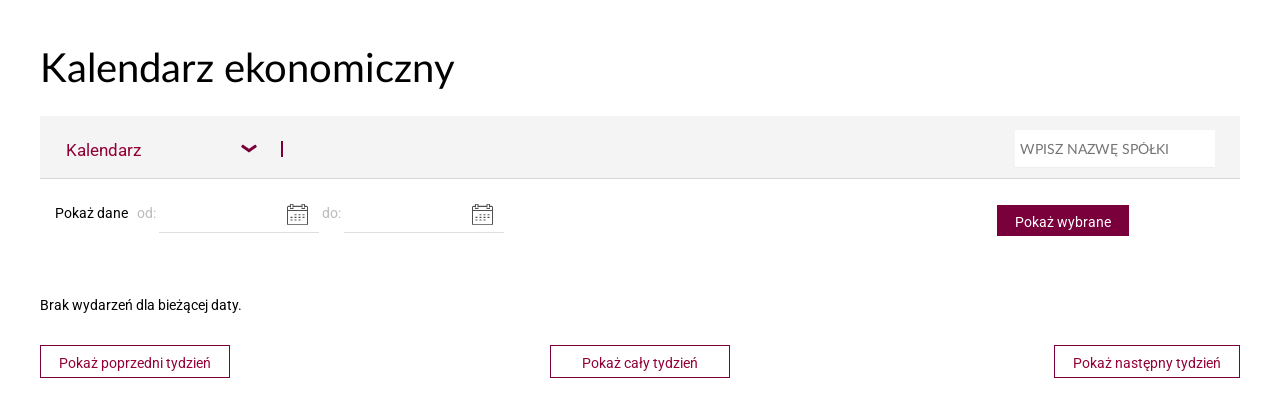

--- FILE ---
content_type: text/html; charset=utf-8
request_url: https://inwestycje.aliorbank.pl/gielda/kalendarz-ekomoniczny/page,1695146509.html
body_size: 17147
content:
<!DOCTYPE html>
<html lang="pl">
<head>
	<meta charset="UTF-8">
	<meta name="viewport" content="width=device-width, initial-scale=1.0, shrink-to-fit=no">
	<!--[if IE]>
	<meta http-equiv="X-UA-Compatible" content="IE=edge,chrome=1">
	<![endif]-->

	<title>Kalendarz ekonomiczny / Giełda / Serwis inwestycyjny Biura Maklerskiego Alior Banku</title>

		    <meta name="description" content="Serwis inwestycyjny Biura Maklerskiego Alior Banku to szereg funkcjonalnych i bezpłatnych narzędzi wspierających inwestorów. Kluczowym elementem serwisu jest bogata oferta materiałów analitycznych z zakresu GPW, Forex oraz rynku funduszy inwestycyjnych." />
			<meta name="author" content="Serwis inwestycyjny Biura Maklerskiego Alior Banku - https://inwestycje.aliorbank.pl/" />
	<meta name="generator" content="Serwis inwestycyjny Biura Maklerskiego Alior Banku - https://inwestycje.aliorbank.pl/" />
	<meta name="Robots" content="index, follow" />
	<meta name="SKYPE_TOOLBAR" content="SKYPE_TOOLBAR_PARSER_COMPATIBLE" />
	<link rel="shortcut icon" href="/szablony/alior/favicon.ico" type="image/x-icon" />
	<link href="/gfx2/alior/_thumbs/alior__1741945760_lFc.css" rel="stylesheet" /><script nonce="9f712a3b6694cbdc1dbac30ef73247a3442e41fd">
		        var base_href = "/szablony/alior/";
		    </script>
	<script src="/szablony/alior/scripts/dist/moment.min.js" nonce="9f712a3b6694cbdc1dbac30ef73247a3442e41fd"></script>
	<script src="/szablony/alior/scripts/dist/shave.min.js" nonce="9f712a3b6694cbdc1dbac30ef73247a3442e41fd"></script>
	<script src="/szablony/alior/scripts/dist/plugins.min.js" nonce="9f712a3b6694cbdc1dbac30ef73247a3442e41fd"></script>
	<script src="/szablony/alior/scripts/dist/app.min.js" nonce="9f712a3b6694cbdc1dbac30ef73247a3442e41fd"></script>
	<script src="/szablony/alior/scripts/dist/funkcje.min.js?t=954391712" nonce="9f712a3b6694cbdc1dbac30ef73247a3442e41fd"></script>
	
	<script type="text/javascript" nonce="9f712a3b6694cbdc1dbac30ef73247a3442e41fd">
			//<![CDATA[
		var ajaxLinks = new Object();
		ajaxLinks.ajaxTickerReloadLink = "https://inwestycje.aliorbank.pl/ajax/w4_TtVysopuQ6rWMx7WS3WhhleHEjsm8f9CioYLc/?lang=pl&id_kategorii=274";
	//]]>
</script>	<link href="/szablony/alior/styles/print.css" rel="stylesheet" media="print" />
		        <script type="text/javascript" nonce="9f712a3b6694cbdc1dbac30ef73247a3442e41fd">
        var server = "production";
    </script>
    </head>
<body class="site-container">
	<div class="site-container-top">
	   		<div class="site-main">
			<div class="alior-container">
				<div class="site-columns">
					<main class="site-column-main ">
						<div class="module">
	<h2 class="module-heading">
		Kalendarz ekonomiczny	</h2>
	<div class="module-content">
		<div class="kalendarium te">
	<div class="opis-margines">
            <div id="js-zakladki">
                <div id="preloader"></div>
	<div class="zakladki3">
		<div class="module-toolbar">
			<div class="module-toolbar-item">
				<select class="js-toolbar-category select-no-search">
					<option selected value="https://inwestycje.aliorbank.pl/ajax/zpLIv5mad56K59NuxbaS2ZqTk-HWkLS5md6hk1Do0IXNr5_ljauF2dOdybiWzH2CeKfRjw/?data=2023-09-19&amp;lang=pl&amp;id_kategorii=274&amp;id_projektu=1">
						Kalendarz					</option>
				</select>
			</div>
			<div class="filtry indexy-graf" id="jq-kalendarium-filtry">
											<div class="filter-spolka">
							<div class="inputDiv">
								<input type="text" name="fraza" class="jq-filter-search" style="width:200px;" placeholder="WPISZ NAZWĘ SPÓŁKI" value="" />
							</div>
						</div>
								</div>
		</div>
	</div>
<script type="text/javascript" nonce="9f712a3b6694cbdc1dbac30ef73247a3442e41fd">
//<![CDATA[
	var interval;
	var spolka;

    function dataod()
    {
        var input = document.getElementById("data_od");
        $.datepicker._showDatepicker(input);
    }
    function datado()
    {
        var input = document.getElementById("data_do");
        $.datepicker._showDatepicker(input);
    }

	function przeladujMacro(spolka)
	{
		$.ajax({
			url: $('.js-toolbar-category option:selected').val(),
			dataType: 'text',
			type: 'post',
			data: { spolka: spolka },
			success: function(data) {
				$("#js-tabela").html(data);
			}
		});
	}

	$(document).ready(function()
	{
		$("input.jq-filter-search").autocomplete({source:["1SOLUTION", "7LEVELS", "ABAK", "ABPL", "ADATEX", "AERFINANC", "AFHOL", "AGROMEP", "AGROTOUR", "AILLERON", "AITON", "AKCEPTFIN", "ALIOR", "AMBRA", "AMESA", "ANALIZY", "ANSWEAR", "APANET", "APATOR", "APS", "AQUABB", "AQUAPOZ", "ARTP", "ASBIS", "ASSECOBS", "ASSECOPOL", "ASSECOSEE", "ATCCARGO", "ATLANTIS", "AUXILIA", "AZTEC", "BALTICON", "BASEIG", "BETACOM", "BINARY", "BIOGENED", "BIOMASS", "BIOTON", "BIZTECH", "BKDGAMES", "BLACKPOIN", "BLACKROSE", "BLKCHNLAB", "BNPPPL", "BRAINSCAN", "BTCS", "CANNABIS", "CARBONSTU", "CARLSON", "CARPATHIA", "CENTURION", "CFG", "CFSA", "CIGAMES", "CMI", "COALENERG", "COGNOR", "COREY", "COSMA", "CSTORE", "CTEGROUP", "CZARNKOW", "DDISTANCE", "DEFENCEH", "DELKO", "DGNET", "DITIX", "DIVOLIO", "DORADCY24", "DUALITY", "ECL", "ECNOLOGY", "ECO5TECH", "EDITELPL", "EKOBOX", "EKOEXPORT", "EKOPARK", "EKOPOL", "ELEKTROTI", "ELKOP", "ELQ", "EMPLOCITY", "ENEIDA", "EONET", "EUROSNACK", "EUROTAX", "EXCELLENC", "FARM51", "FARMYFO", "FASTFIN", "FIGENE", "FINTECH", "FON", "FORBUILD", "FOREVEREN", "FORPOSTA", "FORTE", "GAMEDUST", "GARIN", "GDEVS", "GENOMED", "GENXONE", "GEOTRANS", "GHYDROGEN", "GKSKAT", "GNSA", "GOLAB", "GOTFI", "GREENLANE", "GREENX", "GREMPCO", "GRODNO", "GRUPAAZOTY", "GRUPAHRC", "GRUPAMZ", "GRUPAREC", "HEMP", "HIPOWERSA", "HORTICO", "HUBTECH", "HURTIMEX", "HYDRAPRES", "HYDROTOR", "HYENERGY", "IBCPOLSKA", "IDH", "IFCAPITAL", "IFSA", "IGORIA", "IMMGAMES", "INCUVO", "INDOS", "INFRA", "INGBSK", "INTERNITY", "INTERSPPL", "INVENTION", "INVESTEKO", "JRCGROUP", "KCI", "KERNEL", "KETY", "KLEPSYDRA", "KME", "KOLEJKOWO", "KOMPUTRON", "KORBANK", "KRUK", "KUBOTA", "KUPIEC", "LABOCANNA", "LETUS", "LEXBONO", "LGTRADE", "LSISOFT", "LUG", "LUKARDI", "M4B", "MADKOM", "MAKOLAB", "MANYDEV", "MARKA", "MAZOP", "MBANK", "MCR", "MEDAPP", "MEDCAMP", "MEGAPIXEL", "MENTZEN", "MERA", "MILISYS", "MILKPOL", "MILLENNIUM", "MILTON", "MINERAL", "MOL", "MOLIERA2", "MOONLIT", "MUNAR", "MYCODERN", "NESTMEDIC", "NEURONE", "NOCTILUCA", "NOTORIA", "NOVATURAS", "NOVINA", "OLYMP", "ONICO", "ORANGEPL", "ORGANIC", "ORLEN", "ORZLOPONY", "OUTDOORZY", "OVIDWORKS", "OZECAPITAL", "P2CHILL", "PARTNER", "PBGAMES", "PEKAO", "PGE", "PHARMENA", "PHOTON", "PLGROUP", "PLOTTWIST", "POLARISIT", "PRESENT24", "PRIVRNT", "PROACTA", "PROGUNSGR", "PROMISE", "PRYMUS", "PURE", "PURPLERAY", "PZU", "READGENE", "REDCARPET", "REMAK", "RRHGROUP", "RUCHCHORZ", "SAKANA", "SANOK", "SANPL", "SDSOPTIC", "SEDIVIO", "SEVENET", "SFD", "SHEEPYARD", "SIMTERACT", "SOFTBLUE", "SOHODEV", "SOLARINOV", "SONKA", "SPACEFOX", "STALEXP", "STALPROD", "STALPROFI", "STANDREW", "STEMCELLS", "SYGNIS", "SYNEKTIK", "TAXNET", "TECHROBOT", "TELEMEDPL", "TELESTR", "TELGAM", "TERMOEXP", "TEXT", "THEDUST", "TNTPROENR", "TOWERINV", "TREX", "TRIGGO", "UNICREDIT", "UNIFIED", "URTESTE", "VEE", "VERBICOM", "VIDIS", "VMAXSA", "VOLARIA", "VRFABRIC", "VRFACTORY", "WASKO", "WERTHHOLZ", "WIERZYCL", "WILDINT", "WODKAN", "XBSPROLOG", "ZEPAK", "ZORTRAX"]},
		{
			max: 7,
			width: 216,
			minChars: 1,
			matchContains: true
		});

		$(document).ajaxStart(function() {
			$( "#preloader" ).show();
		}).ajaxStop(function() {
			$( "#preloader" ).hide();
		});

		liczbaZakladek = $(".js-toolbar-category").length;
		if(liczbaZakladek > 0)
		{
			przeladujMacro();
			//interval = window.setInterval("przeladujMacro(spolka)", 60000);
		}
		else
		{
			$("#js-tabela").html("<div class='komunikat'></div>");
		}

		var zakladki_wys = $("#js-zakladki ul").height()
		var caly_tydzien = 0;
		//$("#js-zakladki li a").css("height",zakladki_wys)

		$('#js-zakladki .js-toolbar-category').change(function(e) {
			// ukrywanie logo i linku caly tydzien
			if ($(this).find('option:eq(0)').is(':selected'))
			{
				$("#jq-kalenarium-logo").show();
				if(caly_tydzien == 0){
					$("#jq-caly-tydzien").show();
				}

				$("#jq-poprzedni-tydzien").show();
				$("#jq-nastepny-tydzien").show();
				$("#jq-data-filtry").show();
			}
			else
			{
				$("#jq-kalenarium-logo").hide();
				$("#jq-caly-tydzien").hide();
				$("#jq-poprzedni-tydzien").hide();
				$("#jq-nastepny-tydzien").hide();
				$("#jq-data-filtry").hide();

			}
			e.preventDefault();

			var zakladka  = $(this).val();
			$.ajax({
				url: zakladka,
				dataType: 'text',
				success: function(data) {
					$("#js-tabela").html(data);
				}
			});
		});

		// pobieranie całego tygodnia
		var kalendarium_tab;
		$("#jq-caly-tydzien").unbind('click');
		$("#jq-caly-tydzien").click(function(){

			$('.kalendarium').showAjaxIndicator();

			kalendarium_tab = $(".js-toolbar-category option:first");
			$.ajax({
				url: kalendarium_tab.val()+"&period=week",
				type: 'POST',
				data: { spolka: spolka },
				dataType: 'text',
				success: function(data) {
					$("#js-tabela").html(data);
					$("#js-tabela > table").width("100%");

                    $("#jq-caly-tydzien").hide();
					caly_tydzien = 1;

					if($('#jq-poprzedni-tydzien').is(':hidden')){
						$('#jq-poprzedni-tydzien').show();
					};
					if ($('#jq-nastepny-tydzien').is(':hidden')) {
						$('#jq-nastepny-tydzien').show();
					};

					$('.kalendarium').hideAjaxIndicator();

				}
			});

			return false;
		});

        var kalendarium_tab;
        $("#jq-nastepny-tydzien").unbind('click');
        $("#jq-nastepny-tydzien").click(function(){

			$('.kalendarium').showAjaxIndicator();

            kalendarium_tab = $(".js-toolbar-category option:first");
            $.ajax({
                url: kalendarium_tab.val()+"&period=week",
                type: 'POST',
                data: {
                    spolka: spolka,
                    tydzien: 'nastepny'
                },
                dataType: 'text',
                success: function(data) {
                    $("#js-tabela").html(data);
					$("#js-tabela > table").width("100%");

					$('.kalendarium').hideAjaxIndicator();

					if($('#jq-poprzedni-tydzien').is(':hidden')){
						$('#jq-poprzedni-tydzien').show();
					};
					if ($('#jq-caly-tydzien').is(':hidden')) {
						$('#jq-caly-tydzien').show().html("Pokaż bieżący tydzień");
					} else {
						$('#jq-caly-tydzien').html("Pokaż bieżący tydzień");
					};
					$('#jq-nastepny-tydzien').hide();
                }
            });

            return false;
        });

        var kalendarium_tab;
        $("#jq-poprzedni-tydzien").unbind('click');
        $("#jq-poprzedni-tydzien").click(function(){

			$('.kalendarium').showAjaxIndicator();

            kalendarium_tab = $(".js-toolbar-category option:first");
            $.ajax({
                url: kalendarium_tab.val()+"&period=week",
                type: 'POST',
                data: {
                    spolka: spolka,
                    tydzien: 'poprzedni'
                },
                dataType: 'text',
                success: function(data) {
                    $("#js-tabela").html(data);
					$("#js-tabela > table").width("100%");

					$('.kalendarium').hideAjaxIndicator();

					if ($('#jq-nastepny-tydzien').is(':hidden')) {
						$('#jq-nastepny-tydzien').show();
					};
					if ($('#jq-caly-tydzien').is(':hidden')) {
						$('#jq-caly-tydzien').show().html("Pokaż bieżący tydzień");
					} else {
						$('#jq-caly-tydzien').html("Pokaż bieżący tydzień");
					};
					$('#jq-poprzedni-tydzien').hide();
                }
            });

            return false;
        });

        // fitrowanie
		$('.jq-filter-search').keypress(function (event) {
			if (event.keyCode == 13) {
				$("#jq-pokaz-wybrane").trigger('click');
			}
		});
        $("#jq-pokaz-wybrane").unbind('click');
        $("#jq-pokaz-wybrane").click(function(){
			$('.kalendarium').showAjaxIndicator();

            kalendarium_tab = $(".js-toolbar-category option:first");
            spolka = $(".jq-filter-search").val();

            data_od = $("#data_od").val();
            data_do = $("#data_do").val();

            $.ajax({
                url: kalendarium_tab.val()+"&period=dates",
                type: 'POST',
                data: {
                    spolka: spolka,
                    data_od: data_od,
                    data_do: data_do,
                },
                dataType: 'text',
                success: function(data) {
                    $("#js-tabela").html(data);
                    $("#js-tabela > table").width("100%");

                    $("#jq-caly-tydzien").hide();
                    $("#jq-nastepny-tydzien").hide();
					$("#jq-poprzedni-tydzien").hide();

					$('.kalendarium').hideAjaxIndicator();
                }
            });

            return false;
        });
	});
//]]>
</script>            </div>
            <div id="jq-data-filtry">
                <div class="filtry module-toolbar">
                    <div class="module-toolbar-form">
                        <div class="module-toolbar-item module-toolbar-item-datepicker">
                            <div class="table-filters-datepicker-item">
                                <label class="etykieta etykieta-show">Pokaż dane</label>
                                <label class="etykieta"> &nbsp;&nbsp;od:</label>
                                <div class="input-tlo datepicker-container filter-select">
                                    <input type="text" id="data_od" name="data_od" autocomplete="off" class="datepicker" value="DD.MM.RRRR" />
                                    <img class="ui-datepicker-trigger od" src="/szablony/alior/./images/calendar.svg" alt="..." title="...">
                                </div>
                            </div>
                            <div class="table-filters-datepicker-item">
                                <label class="etykieta">do:</label>
                                <div class="input-tlo datepicker-container filter-select">
                                    <input type="text" id="data_do" name="data_do" autocomplete="off" class="datepicker" value="DD.MM.RRRR" />
                                    <img class="ui-datepicker-trigger do" src="/szablony/alior/./images/calendar.svg" alt="..." title="...">
                                </div>
                            </div>
                            <div class="aligne-center">
                                <button type="button" id="jq-pokaz-wybrane" class="button">
                                    Pokaż wybrane                                </button>
                            </div>
                        </div>
                    </div>
                </div>

                <div id="jq-dataHide"></div>
            </div>
            <div id="js-tabela" class="tabela table-styled">
            </div>
	</div>
	<div class="text-center-button">
        <button type="button" id="jq-poprzedni-tydzien" class="button btn-bordered pokaz-tydzien">
            Pokaż poprzedni tydzień        </button>
		<button type="button" id="jq-caly-tydzien" class="button btn-bordered pokaz-tydzien">
			Pokaż cały tydzień		</button>
        <button type="button" id="jq-nastepny-tydzien" class="button btn-bordered pokaz-tydzien">
            Pokaż następny tydzień        </button>
	</div>
</div>
<script type="text/javascript" nonce="9f712a3b6694cbdc1dbac30ef73247a3442e41fd">
    $('.do').click(datado);
	$('.od').click(dataod);
</script>	</div>
</div>					</main>
									</div>
			</div>
		</div>
			</div>
		<div class="porownaj" style="display: none;">
		<div class="alior-container">
			<div style="float: left;">
				<ul class="porownaj-list"></ul>
			</div>
			<div style="float: right; margin-top: 25px;">
				<div id="buttonCompare" class="button btn-bordered btn-white">PORÓWNAJ</div>
				<div id="infoCompare" style="padding-top: 15px;">
					<span>Aby porównać wybierz przynajmniej dwa fundusze</span>
				</div>
			</div>
		</div>
	</div>

	<script nonce="9f712a3b6694cbdc1dbac30ef73247a3442e41fd" type="text/javascript" src="/szablony/alior/scripts/dist/stat.min.js?lang=pl&amp;page=274" defer="defer"></script>	<!-- Google Tag Manager -->
<script>(function(w,d,s,l,i){w[l]=w[l]||[];w[l].push({'gtm.start':
new Date().getTime(),event:'gtm.js'});var f=d.getElementsByTagName(s)[0],
j=d.createElement(s),dl=l!='dataLayer'?'&l='+l:'';j.async=true;j.src=
'https://www.googletagmanager.com/gtm.js?id='+i+dl;f.parentNode.insertBefore(j,f);
})(window,document,'script','dataLayer','GTM-NPJHF5F');</script>
<!-- End Google Tag Manager -->	</body>
</html>


--- FILE ---
content_type: text/html; charset=utf-8
request_url: https://inwestycje.aliorbank.pl/ajax/zpLIv5mad56K59NuxbaS2ZqTk-HWkLS5md6hk1Do0IXNr5_ljauF2dOdybiWzH2CeKfRjw/?data=2023-09-19&lang=pl&id_kategorii=274&id_projektu=1
body_size: 78
content:
	<div class="komunikat">Brak wydarzeń dla bieżącej daty.</div>


--- FILE ---
content_type: text/css
request_url: https://inwestycje.aliorbank.pl/gfx2/alior/_thumbs/alior__1741945760_lFc.css
body_size: 373597
content:
 .mediaMaska{position: absolute;background: #ffffff;filter:alpha(opacity=1);-moz-opacity: 0.01;opacity: 0.01;width: 100%;display: block}@charset "UTF-8";.easy-autocomplete{position:relative;max-width:100%}.easy-autocomplete a{display:block}.easy-autocomplete a:focus,.easy-autocomplete a:hover{text-decoration:none}.easy-autocomplete-container{left:0;position:absolute;width:100%;top:40px;z-index:5051}.easy-autocomplete-container ul{background:#fff;border:.1rem solid #d5d5d6;border-top:0 none;display:none;margin-top:0;padding-bottom:0;padding-left:0;position:relative;top:-.2rem}.easy-autocomplete-container ul .eac-category,.easy-autocomplete-container ul li{font-size:1.4rem;font-weight:400;display:block;padding:.7rem 1.2rem .4rem;background:inherit;border-bottom:.1rem solid #d5d5d6}.easy-autocomplete-container ul .eac-category:last-child,.easy-autocomplete-container ul li:last-child{border-bottom:0 none}.easy-autocomplete-container ul li.selected{background-color:#d5d5d6;cursor:pointer}.easy-autocomplete-container ul li.selected div{font-weight:400}.easy-autocomplete-container ul li div{display:block;font-weight:400;word-break:break-all}.easy-autocomplete-container ul li b{font-weight:700}.easy-autocomplete-container ul .eac-category{color:#aaa;font-style:italic}.eac-description .eac-item span{color:#aaa;font-style:italic;font-size:.9em}.eac-icon-left .eac-item img{margin-right:4px;max-height:30px}.eac-icon-right .eac-item{margin-top:8px;min-height:24px;position:relative}.eac-icon-right .eac-item img{margin-left:4px;max-height:30px;position:absolute;right:-4px;top:-8px}@font-face{font-family:FontAwesome;src:url(/szablony/alior/fonts/fontawesome-webfont.eot?v=4.7.0);src:url(/szablony/alior/fonts/fontawesome-webfont.eot?#iefix&v=4.7.0) format("embedded-opentype"),url(/szablony/alior/fonts/fontawesome-webfont.woff2?v=4.7.0) format("woff2"),url(/szablony/alior/fonts/fontawesome-webfont.woff?v=4.7.0) format("woff"),url(/szablony/alior/fonts/fontawesome-webfont.ttf?v=4.7.0) format("truetype"),url(/szablony/alior/fonts/fontawesome-webfont.svg?v=4.7.0#fontawesomeregular) format("svg");font-weight:400;font-style:normal}.fa{display:inline-block;font:normal normal normal 14px/1 FontAwesome;font-size:inherit;text-rendering:auto;-webkit-font-smoothing:antialiased;-moz-osx-font-smoothing:grayscale}.fa-lg{font-size:1.33333em;line-height:.75em;vertical-align:-15%}.fa-2x{font-size:2em}.fa-3x{font-size:3em}.fa-4x{font-size:4em}.fa-5x{font-size:5em}.fa-fw{width:1.28571em;text-align:center}.fa-ul{padding-left:0;margin-left:2.14286em;list-style-type:none}.fa-ul>li{position:relative}.fa-li{position:absolute;left:-2.14286em;width:2.14286em;top:.14286em;text-align:center}.fa-li.fa-lg{left:-1.85714em}.fa-border{padding:.2em .25em .15em;border:solid .08em #eee;border-radius:.1em}.fa-pull-left{float:left}.fa-pull-right{float:right}.fa.fa-pull-left{margin-right:.3em}.fa.fa-pull-right{margin-left:.3em}.pull-right{float:right}.pull-left{float:left}.fa.pull-left{margin-right:.3em}.fa.pull-right{margin-left:.3em}.fa-spin{-webkit-animation:fa-spin 2s infinite linear;animation:fa-spin 2s infinite linear}.fa-pulse{-webkit-animation:fa-spin 1s infinite steps(8);animation:fa-spin 1s infinite steps(8)}@-webkit-keyframes fa-spin{0%{-webkit-transform:rotate(0);transform:rotate(0)}100%{-webkit-transform:rotate(359deg);transform:rotate(359deg)}}@keyframes fa-spin{0%{-webkit-transform:rotate(0);transform:rotate(0)}100%{-webkit-transform:rotate(359deg);transform:rotate(359deg)}}.fa-rotate-90{-webkit-transform:rotate(90deg);transform:rotate(90deg)}.fa-rotate-180{-webkit-transform:rotate(180deg);transform:rotate(180deg)}.fa-rotate-270{-webkit-transform:rotate(270deg);transform:rotate(270deg)}.fa-flip-horizontal{-webkit-transform:scale(-1,1);transform:scale(-1,1)}.fa-flip-vertical{-webkit-transform:scale(1,-1);transform:scale(1,-1)}:root .fa-flip-horizontal,:root .fa-flip-vertical,:root .fa-rotate-180,:root .fa-rotate-270,:root .fa-rotate-90{-webkit-filter:none;filter:none}.fa-stack{position:relative;display:inline-block;width:2em;height:2em;line-height:2em;vertical-align:middle}.fa-stack-1x,.fa-stack-2x{position:absolute;left:0;width:100%;text-align:center}.fa-stack-1x{line-height:inherit}.fa-stack-2x{font-size:2em}.fa-inverse{color:#fff}.fa-glass:before{content:""}.fa-music:before{content:""}.fa-search:before{content:""}.fa-envelope-o:before{content:""}.fa-heart:before{content:""}.fa-star:before{content:""}.fa-star-o:before{content:""}.fa-user:before{content:""}.fa-film:before{content:""}.fa-th-large:before{content:""}.fa-th:before{content:""}.fa-th-list:before{content:""}.fa-check:before{content:""}.fa-close:before,.fa-remove:before,.fa-times:before{content:""}.fa-search-plus:before{content:""}.fa-search-minus:before{content:""}.fa-power-off:before{content:""}.fa-signal:before{content:""}.fa-cog:before,.fa-gear:before{content:""}.fa-trash-o:before{content:""}.fa-home:before{content:""}.fa-file-o:before{content:""}.fa-clock-o:before{content:""}.fa-road:before{content:""}.fa-download:before{content:""}.fa-arrow-circle-o-down:before{content:""}.fa-arrow-circle-o-up:before{content:""}.fa-inbox:before{content:""}.fa-play-circle-o:before{content:""}.fa-repeat:before,.fa-rotate-right:before{content:""}.fa-refresh:before{content:""}.fa-list-alt:before{content:""}.fa-lock:before{content:""}.fa-flag:before{content:""}.fa-headphones:before{content:""}.fa-volume-off:before{content:""}.fa-volume-down:before{content:""}.fa-volume-up:before{content:""}.fa-qrcode:before{content:""}.fa-barcode:before{content:""}.fa-tag:before{content:""}.fa-tags:before{content:""}.fa-book:before{content:""}.fa-bookmark:before{content:""}.fa-print:before{content:""}.fa-camera:before{content:""}.fa-font:before{content:""}.fa-bold:before{content:""}.fa-italic:before{content:""}.fa-text-height:before{content:""}.fa-text-width:before{content:""}.fa-align-left:before{content:""}.fa-align-center:before{content:""}.fa-align-right:before{content:""}.fa-align-justify:before{content:""}.fa-list:before{content:""}.fa-dedent:before,.fa-outdent:before{content:""}.fa-indent:before{content:""}.fa-video-camera:before{content:""}.fa-image:before,.fa-photo:before,.fa-picture-o:before{content:""}.fa-pencil:before{content:""}.fa-map-marker:before{content:""}.fa-adjust:before{content:""}.fa-tint:before{content:""}.fa-edit:before,.fa-pencil-square-o:before{content:""}.fa-share-square-o:before{content:""}.fa-check-square-o:before{content:""}.fa-arrows:before{content:""}.fa-step-backward:before{content:""}.fa-fast-backward:before{content:""}.fa-backward:before{content:""}.fa-play:before{content:""}.fa-pause:before{content:""}.fa-stop:before{content:""}.fa-forward:before{content:""}.fa-fast-forward:before{content:""}.fa-step-forward:before{content:""}.fa-eject:before{content:""}.fa-chevron-left:before{content:""}.fa-chevron-right:before{content:""}.fa-plus-circle:before{content:""}.fa-minus-circle:before{content:""}.fa-times-circle:before{content:""}.fa-check-circle:before{content:""}.fa-question-circle:before{content:""}.fa-info-circle:before{content:""}.fa-crosshairs:before{content:""}.fa-times-circle-o:before{content:""}.fa-check-circle-o:before{content:""}.fa-ban:before{content:""}.fa-arrow-left:before{content:""}.fa-arrow-right:before{content:""}.fa-arrow-up:before{content:""}.fa-arrow-down:before{content:""}.fa-mail-forward:before,.fa-share:before{content:""}.fa-expand:before{content:""}.fa-compress:before{content:""}.fa-plus:before{content:""}.fa-minus:before{content:""}.fa-asterisk:before{content:""}.fa-exclamation-circle:before{content:""}.fa-gift:before{content:""}.fa-leaf:before{content:""}.fa-fire:before{content:""}.fa-eye:before{content:""}.fa-eye-slash:before{content:""}.fa-exclamation-triangle:before,.fa-warning:before{content:""}.fa-plane:before{content:""}.fa-calendar:before{content:""}.fa-random:before{content:""}.fa-comment:before{content:""}.fa-magnet:before{content:""}.fa-chevron-up:before{content:""}.fa-chevron-down:before{content:""}.fa-retweet:before{content:""}.fa-shopping-cart:before{content:""}.fa-folder:before{content:""}.fa-folder-open:before{content:""}.fa-arrows-v:before{content:""}.fa-arrows-h:before{content:""}.fa-bar-chart-o:before,.fa-bar-chart:before{content:""}.fa-twitter-square:before{content:""}.fa-facebook-square:before{content:""}.fa-camera-retro:before{content:""}.fa-key:before{content:""}.fa-cogs:before,.fa-gears:before{content:""}.fa-comments:before{content:""}.fa-thumbs-o-up:before{content:""}.fa-thumbs-o-down:before{content:""}.fa-star-half:before{content:""}.fa-heart-o:before{content:""}.fa-sign-out:before{content:""}.fa-linkedin-square:before{content:""}.fa-thumb-tack:before{content:""}.fa-external-link:before{content:""}.fa-sign-in:before{content:""}.fa-trophy:before{content:""}.fa-github-square:before{content:""}.fa-upload:before{content:""}.fa-lemon-o:before{content:""}.fa-phone:before{content:""}.fa-square-o:before{content:""}.fa-bookmark-o:before{content:""}.fa-phone-square:before{content:""}.fa-twitter:before{content:""}.fa-facebook-f:before,.fa-facebook:before{content:""}.fa-github:before{content:""}.fa-unlock:before{content:""}.fa-credit-card:before{content:""}.fa-feed:before,.fa-rss:before{content:""}.fa-hdd-o:before{content:""}.fa-bullhorn:before{content:""}.fa-bell:before{content:""}.fa-certificate:before{content:""}.fa-hand-o-right:before{content:""}.fa-hand-o-left:before{content:""}.fa-hand-o-up:before{content:""}.fa-hand-o-down:before{content:""}.fa-arrow-circle-left:before{content:""}.fa-arrow-circle-right:before{content:""}.fa-arrow-circle-up:before{content:""}.fa-arrow-circle-down:before{content:""}.fa-globe:before{content:""}.fa-wrench:before{content:""}.fa-tasks:before{content:""}.fa-filter:before{content:""}.fa-briefcase:before{content:""}.fa-arrows-alt:before{content:""}.fa-group:before,.fa-users:before{content:""}.fa-chain:before,.fa-link:before{content:""}.fa-cloud:before{content:""}.fa-flask:before{content:""}.fa-cut:before,.fa-scissors:before{content:""}.fa-copy:before,.fa-files-o:before{content:""}.fa-paperclip:before{content:""}.fa-floppy-o:before,.fa-save:before{content:""}.fa-square:before{content:""}.fa-bars:before,.fa-navicon:before,.fa-reorder:before{content:""}.fa-list-ul:before{content:""}.fa-list-ol:before{content:""}.fa-strikethrough:before{content:""}.fa-underline:before{content:""}.fa-table:before{content:""}.fa-magic:before{content:""}.fa-truck:before{content:""}.fa-pinterest:before{content:""}.fa-pinterest-square:before{content:""}.fa-google-plus-square:before{content:""}.fa-google-plus:before{content:""}.fa-money:before{content:""}.fa-caret-down:before{content:""}.fa-caret-up:before{content:""}.fa-caret-left:before{content:""}.fa-caret-right:before{content:""}.fa-columns:before{content:""}.fa-sort:before,.fa-unsorted:before{content:""}.fa-sort-desc:before,.fa-sort-down:before{content:""}.fa-sort-asc:before,.fa-sort-up:before{content:""}.fa-envelope:before{content:""}.fa-linkedin:before{content:""}.fa-rotate-left:before,.fa-undo:before{content:""}.fa-gavel:before,.fa-legal:before{content:""}.fa-dashboard:before,.fa-tachometer:before{content:""}.fa-comment-o:before{content:""}.fa-comments-o:before{content:""}.fa-bolt:before,.fa-flash:before{content:""}.fa-sitemap:before{content:""}.fa-umbrella:before{content:""}.fa-clipboard:before,.fa-paste:before{content:""}.fa-lightbulb-o:before{content:""}.fa-exchange:before{content:""}.fa-cloud-download:before{content:""}.fa-cloud-upload:before{content:""}.fa-user-md:before{content:""}.fa-stethoscope:before{content:""}.fa-suitcase:before{content:""}.fa-bell-o:before{content:""}.fa-coffee:before{content:""}.fa-cutlery:before{content:""}.fa-file-text-o:before{content:""}.fa-building-o:before{content:""}.fa-hospital-o:before{content:""}.fa-ambulance:before{content:""}.fa-medkit:before{content:""}.fa-fighter-jet:before{content:""}.fa-beer:before{content:""}.fa-h-square:before{content:""}.fa-plus-square:before{content:""}.fa-angle-double-left:before{content:""}.fa-angle-double-right:before{content:""}.fa-angle-double-up:before{content:""}.fa-angle-double-down:before{content:""}.fa-angle-left:before{content:""}.fa-angle-right:before{content:""}.fa-angle-up:before{content:""}.fa-angle-down:before{content:""}.fa-desktop:before{content:""}.fa-laptop:before{content:""}.fa-tablet:before{content:""}.fa-mobile-phone:before,.fa-mobile:before{content:""}.fa-circle-o:before{content:""}.fa-quote-left:before{content:""}.fa-quote-right:before{content:""}.fa-spinner:before{content:""}.fa-circle:before{content:""}.fa-mail-reply:before,.fa-reply:before{content:""}.fa-github-alt:before{content:""}.fa-folder-o:before{content:""}.fa-folder-open-o:before{content:""}.fa-smile-o:before{content:""}.fa-frown-o:before{content:""}.fa-meh-o:before{content:""}.fa-gamepad:before{content:""}.fa-keyboard-o:before{content:""}.fa-flag-o:before{content:""}.fa-flag-checkered:before{content:""}.fa-terminal:before{content:""}.fa-code:before{content:""}.fa-mail-reply-all:before,.fa-reply-all:before{content:""}.fa-star-half-empty:before,.fa-star-half-full:before,.fa-star-half-o:before{content:""}.fa-location-arrow:before{content:""}.fa-crop:before{content:""}.fa-code-fork:before{content:""}.fa-chain-broken:before,.fa-unlink:before{content:""}.fa-question:before{content:""}.fa-info:before{content:""}.fa-exclamation:before{content:""}.fa-superscript:before{content:""}.fa-subscript:before{content:""}.fa-eraser:before{content:""}.fa-puzzle-piece:before{content:""}.fa-microphone:before{content:""}.fa-microphone-slash:before{content:""}.fa-shield:before{content:""}.fa-calendar-o:before{content:""}.fa-fire-extinguisher:before{content:""}.fa-rocket:before{content:""}.fa-maxcdn:before{content:""}.fa-chevron-circle-left:before{content:""}.fa-chevron-circle-right:before{content:""}.fa-chevron-circle-up:before{content:""}.fa-chevron-circle-down:before{content:""}.fa-html5:before{content:""}.fa-css3:before{content:""}.fa-anchor:before{content:""}.fa-unlock-alt:before{content:""}.fa-bullseye:before{content:""}.fa-ellipsis-h:before{content:""}.fa-ellipsis-v:before{content:""}.fa-rss-square:before{content:""}.fa-play-circle:before{content:""}.fa-ticket:before{content:""}.fa-minus-square:before{content:""}.fa-minus-square-o:before{content:""}.fa-level-up:before{content:""}.fa-level-down:before{content:""}.fa-check-square:before{content:""}.fa-pencil-square:before{content:""}.fa-external-link-square:before{content:""}.fa-share-square:before{content:""}.fa-compass:before{content:""}.fa-caret-square-o-down:before,.fa-toggle-down:before{content:""}.fa-caret-square-o-up:before,.fa-toggle-up:before{content:""}.fa-caret-square-o-right:before,.fa-toggle-right:before{content:""}.fa-eur:before,.fa-euro:before{content:""}.fa-gbp:before{content:""}.fa-dollar:before,.fa-usd:before{content:""}.fa-inr:before,.fa-rupee:before{content:""}.fa-cny:before,.fa-jpy:before,.fa-rmb:before,.fa-yen:before{content:""}.fa-rouble:before,.fa-rub:before,.fa-ruble:before{content:""}.fa-krw:before,.fa-won:before{content:""}.fa-bitcoin:before,.fa-btc:before{content:""}.fa-file:before{content:""}.fa-file-text:before{content:""}.fa-sort-alpha-asc:before{content:""}.fa-sort-alpha-desc:before{content:""}.fa-sort-amount-asc:before{content:""}.fa-sort-amount-desc:before{content:""}.fa-sort-numeric-asc:before{content:""}.fa-sort-numeric-desc:before{content:""}.fa-thumbs-up:before{content:""}.fa-thumbs-down:before{content:""}.fa-youtube-square:before{content:""}.fa-youtube:before{content:""}.fa-xing:before{content:""}.fa-xing-square:before{content:""}.fa-youtube-play:before{content:""}.fa-dropbox:before{content:""}.fa-stack-overflow:before{content:""}.fa-instagram:before{content:""}.fa-flickr:before{content:""}.fa-adn:before{content:""}.fa-bitbucket:before{content:""}.fa-bitbucket-square:before{content:""}.fa-tumblr:before{content:""}.fa-tumblr-square:before{content:""}.fa-long-arrow-down:before{content:""}.fa-long-arrow-up:before{content:""}.fa-long-arrow-left:before{content:""}.fa-long-arrow-right:before{content:""}.fa-apple:before{content:""}.fa-windows:before{content:""}.fa-android:before{content:""}.fa-linux:before{content:""}.fa-dribbble:before{content:""}.fa-skype:before{content:""}.fa-foursquare:before{content:""}.fa-trello:before{content:""}.fa-female:before{content:""}.fa-male:before{content:""}.fa-gittip:before,.fa-gratipay:before{content:""}.fa-sun-o:before{content:""}.fa-moon-o:before{content:""}.fa-archive:before{content:""}.fa-bug:before{content:""}.fa-vk:before{content:""}.fa-weibo:before{content:""}.fa-renren:before{content:""}.fa-pagelines:before{content:""}.fa-stack-exchange:before{content:""}.fa-arrow-circle-o-right:before{content:""}.fa-arrow-circle-o-left:before{content:""}.fa-caret-square-o-left:before,.fa-toggle-left:before{content:""}.fa-dot-circle-o:before{content:""}.fa-wheelchair:before{content:""}.fa-vimeo-square:before{content:""}.fa-try:before,.fa-turkish-lira:before{content:""}.fa-plus-square-o:before{content:""}.fa-space-shuttle:before{content:""}.fa-slack:before{content:""}.fa-envelope-square:before{content:""}.fa-wordpress:before{content:""}.fa-openid:before{content:""}.fa-bank:before,.fa-institution:before,.fa-university:before{content:""}.fa-graduation-cap:before,.fa-mortar-board:before{content:""}.fa-yahoo:before{content:""}.fa-google:before{content:""}.fa-reddit:before{content:""}.fa-reddit-square:before{content:""}.fa-stumbleupon-circle:before{content:""}.fa-stumbleupon:before{content:""}.fa-delicious:before{content:""}.fa-digg:before{content:""}.fa-pied-piper-pp:before{content:""}.fa-pied-piper-alt:before{content:""}.fa-drupal:before{content:""}.fa-joomla:before{content:""}.fa-language:before{content:""}.fa-fax:before{content:""}.fa-building:before{content:""}.fa-child:before{content:""}.fa-paw:before{content:""}.fa-spoon:before{content:""}.fa-cube:before{content:""}.fa-cubes:before{content:""}.fa-behance:before{content:""}.fa-behance-square:before{content:""}.fa-steam:before{content:""}.fa-steam-square:before{content:""}.fa-recycle:before{content:""}.fa-automobile:before,.fa-car:before{content:""}.fa-cab:before,.fa-taxi:before{content:""}.fa-tree:before{content:""}.fa-spotify:before{content:""}.fa-deviantart:before{content:""}.fa-soundcloud:before{content:""}.fa-database:before{content:""}.fa-file-pdf-o:before{content:""}.fa-file-word-o:before{content:""}.fa-file-excel-o:before{content:""}.fa-file-powerpoint-o:before{content:""}.fa-file-image-o:before,.fa-file-photo-o:before,.fa-file-picture-o:before{content:""}.fa-file-archive-o:before,.fa-file-zip-o:before{content:""}.fa-file-audio-o:before,.fa-file-sound-o:before{content:""}.fa-file-movie-o:before,.fa-file-video-o:before{content:""}.fa-file-code-o:before{content:""}.fa-vine:before{content:""}.fa-codepen:before{content:""}.fa-jsfiddle:before{content:""}.fa-life-bouy:before,.fa-life-buoy:before,.fa-life-ring:before,.fa-life-saver:before,.fa-support:before{content:""}.fa-circle-o-notch:before{content:""}.fa-ra:before,.fa-rebel:before,.fa-resistance:before{content:""}.fa-empire:before,.fa-ge:before{content:""}.fa-git-square:before{content:""}.fa-git:before{content:""}.fa-hacker-news:before,.fa-y-combinator-square:before,.fa-yc-square:before{content:""}.fa-tencent-weibo:before{content:""}.fa-qq:before{content:""}.fa-wechat:before,.fa-weixin:before{content:""}.fa-paper-plane:before,.fa-send:before{content:""}.fa-paper-plane-o:before,.fa-send-o:before{content:""}.fa-history:before{content:""}.fa-circle-thin:before{content:""}.fa-header:before{content:""}.fa-paragraph:before{content:""}.fa-sliders:before{content:""}.fa-share-alt:before{content:""}.fa-share-alt-square:before{content:""}.fa-bomb:before{content:""}.fa-futbol-o:before,.fa-soccer-ball-o:before{content:""}.fa-tty:before{content:""}.fa-binoculars:before{content:""}.fa-plug:before{content:""}.fa-slideshare:before{content:""}.fa-twitch:before{content:""}.fa-yelp:before{content:""}.fa-newspaper-o:before{content:""}.fa-wifi:before{content:""}.fa-calculator:before{content:""}.fa-paypal:before{content:""}.fa-google-wallet:before{content:""}.fa-cc-visa:before{content:""}.fa-cc-mastercard:before{content:""}.fa-cc-discover:before{content:""}.fa-cc-amex:before{content:""}.fa-cc-paypal:before{content:""}.fa-cc-stripe:before{content:""}.fa-bell-slash:before{content:""}.fa-bell-slash-o:before{content:""}.fa-trash:before{content:""}.fa-copyright:before{content:""}.fa-at:before{content:""}.fa-eyedropper:before{content:""}.fa-paint-brush:before{content:""}.fa-birthday-cake:before{content:""}.fa-area-chart:before{content:""}.fa-pie-chart:before{content:""}.fa-line-chart:before{content:""}.fa-lastfm:before{content:""}.fa-lastfm-square:before{content:""}.fa-toggle-off:before{content:""}.fa-toggle-on:before{content:""}.fa-bicycle:before{content:""}.fa-bus:before{content:""}.fa-ioxhost:before{content:""}.fa-angellist:before{content:""}.fa-cc:before{content:""}.fa-ils:before,.fa-shekel:before,.fa-sheqel:before{content:""}.fa-meanpath:before{content:""}.fa-buysellads:before{content:""}.fa-connectdevelop:before{content:""}.fa-dashcube:before{content:""}.fa-forumbee:before{content:""}.fa-leanpub:before{content:""}.fa-sellsy:before{content:""}.fa-shirtsinbulk:before{content:""}.fa-simplybuilt:before{content:""}.fa-skyatlas:before{content:""}.fa-cart-plus:before{content:""}.fa-cart-arrow-down:before{content:""}.fa-diamond:before{content:""}.fa-ship:before{content:""}.fa-user-secret:before{content:""}.fa-motorcycle:before{content:""}.fa-street-view:before{content:""}.fa-heartbeat:before{content:""}.fa-venus:before{content:""}.fa-mars:before{content:""}.fa-mercury:before{content:""}.fa-intersex:before,.fa-transgender:before{content:""}.fa-transgender-alt:before{content:""}.fa-venus-double:before{content:""}.fa-mars-double:before{content:""}.fa-venus-mars:before{content:""}.fa-mars-stroke:before{content:""}.fa-mars-stroke-v:before{content:""}.fa-mars-stroke-h:before{content:""}.fa-neuter:before{content:""}.fa-genderless:before{content:""}.fa-facebook-official:before{content:""}.fa-pinterest-p:before{content:""}.fa-whatsapp:before{content:""}.fa-server:before{content:""}.fa-user-plus:before{content:""}.fa-user-times:before{content:""}.fa-bed:before,.fa-hotel:before{content:""}.fa-viacoin:before{content:""}.fa-train:before{content:""}.fa-subway:before{content:""}.fa-medium:before{content:""}.fa-y-combinator:before,.fa-yc:before{content:""}.fa-optin-monster:before{content:""}.fa-opencart:before{content:""}.fa-expeditedssl:before{content:""}.fa-battery-4:before,.fa-battery-full:before,.fa-battery:before{content:""}.fa-battery-3:before,.fa-battery-three-quarters:before{content:""}.fa-battery-2:before,.fa-battery-half:before{content:""}.fa-battery-1:before,.fa-battery-quarter:before{content:""}.fa-battery-0:before,.fa-battery-empty:before{content:""}.fa-mouse-pointer:before{content:""}.fa-i-cursor:before{content:""}.fa-object-group:before{content:""}.fa-object-ungroup:before{content:""}.fa-sticky-note:before{content:""}.fa-sticky-note-o:before{content:""}.fa-cc-jcb:before{content:""}.fa-cc-diners-club:before{content:""}.fa-clone:before{content:""}.fa-balance-scale:before{content:""}.fa-hourglass-o:before{content:""}.fa-hourglass-1:before,.fa-hourglass-start:before{content:""}.fa-hourglass-2:before,.fa-hourglass-half:before{content:""}.fa-hourglass-3:before,.fa-hourglass-end:before{content:""}.fa-hourglass:before{content:""}.fa-hand-grab-o:before,.fa-hand-rock-o:before{content:""}.fa-hand-paper-o:before,.fa-hand-stop-o:before{content:""}.fa-hand-scissors-o:before{content:""}.fa-hand-lizard-o:before{content:""}.fa-hand-spock-o:before{content:""}.fa-hand-pointer-o:before{content:""}.fa-hand-peace-o:before{content:""}.fa-trademark:before{content:""}.fa-registered:before{content:""}.fa-creative-commons:before{content:""}.fa-gg:before{content:""}.fa-gg-circle:before{content:""}.fa-tripadvisor:before{content:""}.fa-odnoklassniki:before{content:""}.fa-odnoklassniki-square:before{content:""}.fa-get-pocket:before{content:""}.fa-wikipedia-w:before{content:""}.fa-safari:before{content:""}.fa-chrome:before{content:""}.fa-firefox:before{content:""}.fa-opera:before{content:""}.fa-internet-explorer:before{content:""}.fa-television:before,.fa-tv:before{content:""}.fa-contao:before{content:""}.fa-500px:before{content:""}.fa-amazon:before{content:""}.fa-calendar-plus-o:before{content:""}.fa-calendar-minus-o:before{content:""}.fa-calendar-times-o:before{content:""}.fa-calendar-check-o:before{content:""}.fa-industry:before{content:""}.fa-map-pin:before{content:""}.fa-map-signs:before{content:""}.fa-map-o:before{content:""}.fa-map:before{content:""}.fa-commenting:before{content:""}.fa-commenting-o:before{content:""}.fa-houzz:before{content:""}.fa-vimeo:before{content:""}.fa-black-tie:before{content:""}.fa-fonticons:before{content:""}.fa-reddit-alien:before{content:""}.fa-edge:before{content:""}.fa-credit-card-alt:before{content:""}.fa-codiepie:before{content:""}.fa-modx:before{content:""}.fa-fort-awesome:before{content:""}.fa-usb:before{content:""}.fa-product-hunt:before{content:""}.fa-mixcloud:before{content:""}.fa-scribd:before{content:""}.fa-pause-circle:before{content:""}.fa-pause-circle-o:before{content:""}.fa-stop-circle:before{content:""}.fa-stop-circle-o:before{content:""}.fa-shopping-bag:before{content:""}.fa-shopping-basket:before{content:""}.fa-hashtag:before{content:""}.fa-bluetooth:before{content:""}.fa-bluetooth-b:before{content:""}.fa-percent:before{content:""}.fa-gitlab:before{content:""}.fa-wpbeginner:before{content:""}.fa-wpforms:before{content:""}.fa-envira:before{content:""}.fa-universal-access:before{content:""}.fa-wheelchair-alt:before{content:""}.fa-question-circle-o:before{content:""}.fa-blind:before{content:""}.fa-audio-description:before{content:""}.fa-volume-control-phone:before{content:""}.fa-braille:before{content:""}.fa-assistive-listening-systems:before{content:""}.fa-american-sign-language-interpreting:before,.fa-asl-interpreting:before{content:""}.fa-deaf:before,.fa-deafness:before,.fa-hard-of-hearing:before{content:""}.fa-glide:before{content:""}.fa-glide-g:before{content:""}.fa-sign-language:before,.fa-signing:before{content:""}.fa-low-vision:before{content:""}.fa-viadeo:before{content:""}.fa-viadeo-square:before{content:""}.fa-snapchat:before{content:""}.fa-snapchat-ghost:before{content:""}.fa-snapchat-square:before{content:""}.fa-pied-piper:before{content:""}.fa-first-order:before{content:""}.fa-yoast:before{content:""}.fa-themeisle:before{content:""}.fa-google-plus-circle:before,.fa-google-plus-official:before{content:""}.fa-fa:before,.fa-font-awesome:before{content:""}.fa-handshake-o:before{content:""}.fa-envelope-open:before{content:""}.fa-envelope-open-o:before{content:""}.fa-linode:before{content:""}.fa-address-book:before{content:""}.fa-address-book-o:before{content:""}.fa-address-card:before,.fa-vcard:before{content:""}.fa-address-card-o:before,.fa-vcard-o:before{content:""}.fa-user-circle:before{content:""}.fa-user-circle-o:before{content:""}.fa-user-o:before{content:""}.fa-id-badge:before{content:""}.fa-drivers-license:before,.fa-id-card:before{content:""}.fa-drivers-license-o:before,.fa-id-card-o:before{content:""}.fa-quora:before{content:""}.fa-free-code-camp:before{content:""}.fa-telegram:before{content:""}.fa-thermometer-4:before,.fa-thermometer-full:before,.fa-thermometer:before{content:""}.fa-thermometer-3:before,.fa-thermometer-three-quarters:before{content:""}.fa-thermometer-2:before,.fa-thermometer-half:before{content:""}.fa-thermometer-1:before,.fa-thermometer-quarter:before{content:""}.fa-thermometer-0:before,.fa-thermometer-empty:before{content:""}.fa-shower:before{content:""}.fa-bath:before,.fa-bathtub:before,.fa-s15:before{content:""}.fa-podcast:before{content:""}.fa-window-maximize:before{content:""}.fa-window-minimize:before{content:""}.fa-window-restore:before{content:""}.fa-times-rectangle:before,.fa-window-close:before{content:""}.fa-times-rectangle-o:before,.fa-window-close-o:before{content:""}.fa-bandcamp:before{content:""}.fa-grav:before{content:""}.fa-etsy:before{content:""}.fa-imdb:before{content:""}.fa-ravelry:before{content:""}.fa-eercast:before{content:""}.fa-microchip:before{content:""}.fa-snowflake-o:before{content:""}.fa-superpowers:before{content:""}.fa-wpexplorer:before{content:""}.fa-meetup:before{content:""}.sr-only{position:absolute;width:1px;height:1px;padding:0;margin:-1px;overflow:hidden;clip:rect(0,0,0,0);border:0}.sr-only-focusable:active,.sr-only-focusable:focus{position:static;width:auto;height:auto;margin:0;overflow:visible;clip:auto}.ui-helper-hidden{display:none}.ui-helper-hidden-accessible{position:absolute!important;clip:rect(1px 1px 1px 1px);clip:rect(1px,1px,1px,1px)}.ui-helper-reset{margin:0;padding:0;border:0;outline:0;line-height:1.3;text-decoration:none;font-size:100%;list-style:none}.ui-helper-clearfix:after{content:".";display:block;height:0;clear:both;visibility:hidden}.ui-helper-clearfix{display:inline-block}* html .ui-helper-clearfix{height:1%}.ui-helper-clearfix{display:block}.ui-helper-zfix{width:100%;height:100%;top:0;left:0;position:absolute;opacity:0;filter:Alpha(Opacity=0)}.ui-state-disabled{cursor:default!important}.ui-icon{display:block;text-align:center;cursor:pointer;overflow:hidden;background-repeat:no-repeat;font-size:20px;color:#000;width:20px}.ui-widget-overlay{position:absolute;top:0;left:0;width:100%;height:100%}.ui-widget{font-size:1.1em}.ui-widget .ui-widget{font-size:1em}.ui-widget button,.ui-widget input,.ui-widget select,.ui-widget textarea{font-size:1em}.ui-widget-content{color:#333;background:#fff}.ui-widget-content a{color:#333}.ui-widget-header{color:grey;font-weight:700;font-size:14px;font-style:italic}.ui-widget-header a{color:#fff}.ui-state-default,.ui-widget-content .ui-state-default,.ui-widget-header .ui-state-default{font-weight:700;color:grey;font-size:11px;height:22px;line-height:22px}.ui-state-default a,.ui-state-default a:link,.ui-state-default a:visited{color:#1c94c4;text-decoration:none}.ui-state-focus,.ui-state-hover,.ui-widget-content .ui-state-focus,.ui-widget-content .ui-state-hover,.ui-widget-header .ui-state-focus,.ui-widget-header .ui-state-hover{font-weight:700;color:#c77405}.ui-state-hover a,.ui-state-hover a:hover{color:#c77405;text-decoration:none}.ui-state-active,.ui-widget-content .ui-state-active,.ui-widget-header .ui-state-active{background:#7a003c;font-weight:700;color:#fff}.ui-state-active a,.ui-state-active a:link,.ui-state-active a:visited{color:#eb8f00;text-decoration:none}.ui-widget :active{outline:0}.ui-state-highlight,.ui-widget-content .ui-state-highlight,.ui-widget-header .ui-state-highlight{border:1px solid #fed22f;color:#a80606}.ui-state-highlight a,.ui-widget-content .ui-state-highlight a,.ui-widget-header .ui-state-highlight a{color:#363636}.ui-state-error,.ui-widget-content .ui-state-error,.ui-widget-header .ui-state-error{border:1px solid #cd0a0a}.ui-state-error a,.ui-widget-content .ui-state-error a,.ui-widget-header .ui-state-error a{color:#fff}.ui-state-error-text,.ui-widget-content .ui-state-error-text,.ui-widget-header .ui-state-error-text{color:#fff}.ui-priority-primary,.ui-widget-content .ui-priority-primary,.ui-widget-header .ui-priority-primary{font-weight:700}.ui-priority-secondary,.ui-widget-content .ui-priority-secondary,.ui-widget-header .ui-priority-secondary{opacity:.7;filter:Alpha(Opacity=70);font-weight:400}.ui-state-disabled,.ui-widget-content .ui-state-disabled,.ui-widget-header .ui-state-disabled{opacity:.35;filter:Alpha(Opacity=35);background-image:none}.ui-widget-overlay{background:#666 url(images/ui-bg_diagonals-thick_20_666666_40x40.png) 50% 50% repeat;opacity:.5;filter:Alpha(Opacity=50)}.ui-widget-shadow{margin:-5px 0 0 -5px;padding:5px;background:#000 url(images/ui-bg_flat_10_000000_40x100.png) 50% 50% repeat-x;opacity:.2;filter:Alpha(Opacity=20);border-radius:5px}.ui-datepicker{display:none;width:24rem;margin-top:-.1rem;padding:.5rem 1rem;border:.1rem solid #d5d5d6;z-index:200}.ui-datepicker .ui-datepicker-title{font-size:1.6rem;line-height:2.8rem;text-align:center;display:block;margin:0 2rem}.ui-datepicker .ui-datepicker-title select{height:2.8rem;padding:0 0 0}.ui-datepicker .ui-datepicker-title .select2{padding:0 2px}.ui-datepicker .ui-datepicker-next span,.ui-datepicker .ui-datepicker-prev span{font-size:0;display:block}.ui-datepicker .ui-datepicker-next span:before,.ui-datepicker .ui-datepicker-prev span:before{color:#7a003c;font-size:1.4rem}.ui-datepicker .ui-datepicker-prev span:before{content:'<'}.ui-datepicker .ui-datepicker-next span:before{content:'>'}.ui-datepicker table{width:100%;font-size:.9em;border-collapse:collapse;margin:0 0 .4em}.ui-datepicker .ui-datepicker-header{position:relative;padding:.2em 0;left:0;right:0;text-align:center;margin:0 auto}.ui-datepicker .ui-datepicker-next,.ui-datepicker .ui-datepicker-prev{height:1.8em;line-height:1.8em}.ui-datepicker .ui-datepicker-next-hover,.ui-datepicker .ui-datepicker-prev-hover{border:none;background:0 0;text-decoration:none}.ui-datepicker .ui-datepicker-prev{float:left}.ui-datepicker .ui-datepicker-next{float:right}.ui-datepicker .ui-datepicker-title{margin:0 1.8em;line-height:1.8em;text-align:center;display:block;font-size:16px}.ui-datepicker .ui-datepicker-title select{font-size:1em;margin:1px 0}.ui-datepicker select.ui-datepicker-month-year{width:100%}.ui-datepicker select.ui-datepicker-month,.ui-datepicker select.ui-datepicker-year{width:49%}.ui-datepicker th{padding:.7em .3em;text-align:center;font-weight:700;border-bottom:1px dotted #d3d3d3;font-size:11px;color:grey;background:0 0}.ui-datepicker td{border:.1rem dotted #d3d3d3;padding:.1rem}td.ui-datepicker-week-end a.ui-state-default,th.ui-datepicker-week-end span{color:#bf0000;font-weight:400}.ui-datepicker td a,.ui-datepicker td span{display:block;padding:.2em;text-align:center;text-decoration:none}.ui-datepicker .ui-datepicker-buttonpane{background-image:none;margin:.7em 0 0 0;padding:0 .2em;border-left:0;border-right:0;border-bottom:0}.ui-datepicker .ui-datepicker-buttonpane button{float:right;margin:.5em .2em .4em;cursor:pointer;padding:.2em .6em .3em .6em;width:auto;overflow:visible}.ui-datepicker .ui-datepicker-buttonpane button.ui-datepicker-current{float:left}.ui-datepicker.ui-datepicker-multi{width:auto}.ui-datepicker-multi .ui-datepicker-group{float:left}.ui-datepicker-multi .ui-datepicker-group table{width:95%;margin:0 auto .4em}.ui-datepicker-multi-2 .ui-datepicker-group{width:50%}.ui-datepicker-multi-3 .ui-datepicker-group{width:33.3%}.ui-datepicker-multi-4 .ui-datepicker-group{width:25%}.ui-datepicker-multi .ui-datepicker-group-last .ui-datepicker-header{border-left-width:0}.ui-datepicker-multi .ui-datepicker-group-middle .ui-datepicker-header{border-left-width:0}.ui-datepicker-multi .ui-datepicker-buttonpane{clear:left}.ui-datepicker-row-break{clear:both;width:100%;font-size:0}.ui-datepicker-rtl{direction:rtl}.ui-datepicker-rtl .ui-datepicker-prev{right:2px;left:auto}.ui-datepicker-rtl .ui-datepicker-next{left:2px;right:auto}.ui-datepicker-rtl .ui-datepicker-prev:hover{right:1px;left:auto}.ui-datepicker-rtl .ui-datepicker-next:hover{left:1px;right:auto}.ui-datepicker-rtl .ui-datepicker-buttonpane{clear:right}.ui-datepicker-rtl .ui-datepicker-buttonpane button{float:left}.ui-datepicker-rtl .ui-datepicker-buttonpane button.ui-datepicker-current{float:right}.ui-datepicker-rtl .ui-datepicker-group{float:right}.ui-datepicker-rtl .ui-datepicker-group-last .ui-datepicker-header{border-right-width:0;border-left-width:1px}.ui-datepicker-rtl .ui-datepicker-group-middle .ui-datepicker-header{border-right-width:0;border-left-width:1px}.ui-autocomplete{text-align:left;max-height:200px;overflow-y:auto;overflow-x:hidden;list-style-image:none;margin:0 0 0 -5px;padding:0;background:#fff;border:1px solid #d5d5d6;z-index:60;position:absolute;top:100%}.ui-autocomplete li{margin:0;cursor:pointer}.ui-autocomplete li .ui-menu-item-wrapper{padding:5px 10px}.ui-autocomplete li:hover{background-color:#7a003c;color:#fff}.hamburger{padding:1.5rem 1.5rem;display:inline-block;cursor:pointer;-webkit-transition-property:opacity,-webkit-filter;transition-property:opacity,-webkit-filter;transition-property:opacity,filter;transition-property:opacity,filter,-webkit-filter;-webkit-transition-duration:.15s;transition-duration:.15s;-webkit-transition-timing-function:linear;transition-timing-function:linear;font:inherit;color:inherit;text-transform:none;background-color:transparent;border:0;margin:0;overflow:visible}.hamburger:hover{opacity:1}.hamburger-box{width:2.8rem;height:1.7rem;display:inline-block;position:relative}.hamburger-inner{display:block;top:50%;margin-top:-.15rem}.hamburger-inner,.hamburger-inner::after,.hamburger-inner::before{width:2.8rem;height:.3rem;background-color:#7a003c;border-radius:.3rem;position:absolute;-webkit-transition-property:-webkit-transform;transition-property:-webkit-transform;transition-property:transform;transition-property:transform,-webkit-transform;-webkit-transition-duration:.15s;transition-duration:.15s;-webkit-transition-timing-function:ease;transition-timing-function:ease}.hamburger-inner::after,.hamburger-inner::before{content:"";display:block}.hamburger-inner::before{top:-.7rem}.hamburger-inner::after{bottom:-.7rem}.hamburger--3dx .hamburger-box{-webkit-perspective:5.6rem;perspective:5.6rem}.hamburger--3dx .hamburger-inner{-webkit-transition:background-color 0s .1s cubic-bezier(.645,.045,.355,1),-webkit-transform .15s cubic-bezier(.645,.045,.355,1);transition:background-color 0s .1s cubic-bezier(.645,.045,.355,1),-webkit-transform .15s cubic-bezier(.645,.045,.355,1);transition:transform .15s cubic-bezier(.645,.045,.355,1),background-color 0s .1s cubic-bezier(.645,.045,.355,1);transition:transform .15s cubic-bezier(.645,.045,.355,1),background-color 0s .1s cubic-bezier(.645,.045,.355,1),-webkit-transform .15s cubic-bezier(.645,.045,.355,1)}.hamburger--3dx .hamburger-inner::after,.hamburger--3dx .hamburger-inner::before{-webkit-transition:-webkit-transform 0s .1s cubic-bezier(.645,.045,.355,1);transition:-webkit-transform 0s .1s cubic-bezier(.645,.045,.355,1);transition:transform 0s .1s cubic-bezier(.645,.045,.355,1);transition:transform 0s .1s cubic-bezier(.645,.045,.355,1),-webkit-transform 0s .1s cubic-bezier(.645,.045,.355,1)}.hamburger--3dx.is-active .hamburger-inner{background-color:transparent;-webkit-transform:rotateY(180deg);transform:rotateY(180deg)}.hamburger--3dx.is-active .hamburger-inner::before{-webkit-transform:translate3d(0,.7rem,0) rotate(45deg);transform:translate3d(0,.7rem,0) rotate(45deg)}.hamburger--3dx.is-active .hamburger-inner::after{-webkit-transform:translate3d(0,-.7rem,0) rotate(-45deg);transform:translate3d(0,-.7rem,0) rotate(-45deg)}.hamburger--3dx-r .hamburger-box{-webkit-perspective:5.6rem;perspective:5.6rem}.hamburger--3dx-r .hamburger-inner{-webkit-transition:background-color 0s .1s cubic-bezier(.645,.045,.355,1),-webkit-transform .15s cubic-bezier(.645,.045,.355,1);transition:background-color 0s .1s cubic-bezier(.645,.045,.355,1),-webkit-transform .15s cubic-bezier(.645,.045,.355,1);transition:transform .15s cubic-bezier(.645,.045,.355,1),background-color 0s .1s cubic-bezier(.645,.045,.355,1);transition:transform .15s cubic-bezier(.645,.045,.355,1),background-color 0s .1s cubic-bezier(.645,.045,.355,1),-webkit-transform .15s cubic-bezier(.645,.045,.355,1)}.hamburger--3dx-r .hamburger-inner::after,.hamburger--3dx-r .hamburger-inner::before{-webkit-transition:-webkit-transform 0s .1s cubic-bezier(.645,.045,.355,1);transition:-webkit-transform 0s .1s cubic-bezier(.645,.045,.355,1);transition:transform 0s .1s cubic-bezier(.645,.045,.355,1);transition:transform 0s .1s cubic-bezier(.645,.045,.355,1),-webkit-transform 0s .1s cubic-bezier(.645,.045,.355,1)}.hamburger--3dx-r.is-active .hamburger-inner{background-color:transparent;-webkit-transform:rotateY(-180deg);transform:rotateY(-180deg)}.hamburger--3dx-r.is-active .hamburger-inner::before{-webkit-transform:translate3d(0,.7rem,0) rotate(45deg);transform:translate3d(0,.7rem,0) rotate(45deg)}.hamburger--3dx-r.is-active .hamburger-inner::after{-webkit-transform:translate3d(0,-.7rem,0) rotate(-45deg);transform:translate3d(0,-.7rem,0) rotate(-45deg)}.hamburger--3dy .hamburger-box{-webkit-perspective:5.6rem;perspective:5.6rem}.hamburger--3dy .hamburger-inner{-webkit-transition:background-color 0s .1s cubic-bezier(.645,.045,.355,1),-webkit-transform .15s cubic-bezier(.645,.045,.355,1);transition:background-color 0s .1s cubic-bezier(.645,.045,.355,1),-webkit-transform .15s cubic-bezier(.645,.045,.355,1);transition:transform .15s cubic-bezier(.645,.045,.355,1),background-color 0s .1s cubic-bezier(.645,.045,.355,1);transition:transform .15s cubic-bezier(.645,.045,.355,1),background-color 0s .1s cubic-bezier(.645,.045,.355,1),-webkit-transform .15s cubic-bezier(.645,.045,.355,1)}.hamburger--3dy .hamburger-inner::after,.hamburger--3dy .hamburger-inner::before{-webkit-transition:-webkit-transform 0s .1s cubic-bezier(.645,.045,.355,1);transition:-webkit-transform 0s .1s cubic-bezier(.645,.045,.355,1);transition:transform 0s .1s cubic-bezier(.645,.045,.355,1);transition:transform 0s .1s cubic-bezier(.645,.045,.355,1),-webkit-transform 0s .1s cubic-bezier(.645,.045,.355,1)}.hamburger--3dy.is-active .hamburger-inner{background-color:transparent;-webkit-transform:rotateX(-180deg);transform:rotateX(-180deg)}.hamburger--3dy.is-active .hamburger-inner::before{-webkit-transform:translate3d(0,.7rem,0) rotate(45deg);transform:translate3d(0,.7rem,0) rotate(45deg)}.hamburger--3dy.is-active .hamburger-inner::after{-webkit-transform:translate3d(0,-.7rem,0) rotate(-45deg);transform:translate3d(0,-.7rem,0) rotate(-45deg)}.hamburger--3dy-r .hamburger-box{-webkit-perspective:5.6rem;perspective:5.6rem}.hamburger--3dy-r .hamburger-inner{-webkit-transition:background-color 0s .1s cubic-bezier(.645,.045,.355,1),-webkit-transform .15s cubic-bezier(.645,.045,.355,1);transition:background-color 0s .1s cubic-bezier(.645,.045,.355,1),-webkit-transform .15s cubic-bezier(.645,.045,.355,1);transition:transform .15s cubic-bezier(.645,.045,.355,1),background-color 0s .1s cubic-bezier(.645,.045,.355,1);transition:transform .15s cubic-bezier(.645,.045,.355,1),background-color 0s .1s cubic-bezier(.645,.045,.355,1),-webkit-transform .15s cubic-bezier(.645,.045,.355,1)}.hamburger--3dy-r .hamburger-inner::after,.hamburger--3dy-r .hamburger-inner::before{-webkit-transition:-webkit-transform 0s .1s cubic-bezier(.645,.045,.355,1);transition:-webkit-transform 0s .1s cubic-bezier(.645,.045,.355,1);transition:transform 0s .1s cubic-bezier(.645,.045,.355,1);transition:transform 0s .1s cubic-bezier(.645,.045,.355,1),-webkit-transform 0s .1s cubic-bezier(.645,.045,.355,1)}.hamburger--3dy-r.is-active .hamburger-inner{background-color:transparent;-webkit-transform:rotateX(180deg);transform:rotateX(180deg)}.hamburger--3dy-r.is-active .hamburger-inner::before{-webkit-transform:translate3d(0,.7rem,0) rotate(45deg);transform:translate3d(0,.7rem,0) rotate(45deg)}.hamburger--3dy-r.is-active .hamburger-inner::after{-webkit-transform:translate3d(0,-.7rem,0) rotate(-45deg);transform:translate3d(0,-.7rem,0) rotate(-45deg)}.hamburger--3dxy .hamburger-box{-webkit-perspective:5.6rem;perspective:5.6rem}.hamburger--3dxy .hamburger-inner{-webkit-transition:background-color 0s .1s cubic-bezier(.645,.045,.355,1),-webkit-transform .15s cubic-bezier(.645,.045,.355,1);transition:background-color 0s .1s cubic-bezier(.645,.045,.355,1),-webkit-transform .15s cubic-bezier(.645,.045,.355,1);transition:transform .15s cubic-bezier(.645,.045,.355,1),background-color 0s .1s cubic-bezier(.645,.045,.355,1);transition:transform .15s cubic-bezier(.645,.045,.355,1),background-color 0s .1s cubic-bezier(.645,.045,.355,1),-webkit-transform .15s cubic-bezier(.645,.045,.355,1)}.hamburger--3dxy .hamburger-inner::after,.hamburger--3dxy .hamburger-inner::before{-webkit-transition:-webkit-transform 0s .1s cubic-bezier(.645,.045,.355,1);transition:-webkit-transform 0s .1s cubic-bezier(.645,.045,.355,1);transition:transform 0s .1s cubic-bezier(.645,.045,.355,1);transition:transform 0s .1s cubic-bezier(.645,.045,.355,1),-webkit-transform 0s .1s cubic-bezier(.645,.045,.355,1)}.hamburger--3dxy.is-active .hamburger-inner{background-color:transparent;-webkit-transform:rotateX(180deg) rotateY(180deg);transform:rotateX(180deg) rotateY(180deg)}.hamburger--3dxy.is-active .hamburger-inner::before{-webkit-transform:translate3d(0,.7rem,0) rotate(45deg);transform:translate3d(0,.7rem,0) rotate(45deg)}.hamburger--3dxy.is-active .hamburger-inner::after{-webkit-transform:translate3d(0,-.7rem,0) rotate(-45deg);transform:translate3d(0,-.7rem,0) rotate(-45deg)}.hamburger--3dxy-r .hamburger-box{-webkit-perspective:5.6rem;perspective:5.6rem}.hamburger--3dxy-r .hamburger-inner{-webkit-transition:background-color 0s .1s cubic-bezier(.645,.045,.355,1),-webkit-transform .15s cubic-bezier(.645,.045,.355,1);transition:background-color 0s .1s cubic-bezier(.645,.045,.355,1),-webkit-transform .15s cubic-bezier(.645,.045,.355,1);transition:transform .15s cubic-bezier(.645,.045,.355,1),background-color 0s .1s cubic-bezier(.645,.045,.355,1);transition:transform .15s cubic-bezier(.645,.045,.355,1),background-color 0s .1s cubic-bezier(.645,.045,.355,1),-webkit-transform .15s cubic-bezier(.645,.045,.355,1)}.hamburger--3dxy-r .hamburger-inner::after,.hamburger--3dxy-r .hamburger-inner::before{-webkit-transition:-webkit-transform 0s .1s cubic-bezier(.645,.045,.355,1);transition:-webkit-transform 0s .1s cubic-bezier(.645,.045,.355,1);transition:transform 0s .1s cubic-bezier(.645,.045,.355,1);transition:transform 0s .1s cubic-bezier(.645,.045,.355,1),-webkit-transform 0s .1s cubic-bezier(.645,.045,.355,1)}.hamburger--3dxy-r.is-active .hamburger-inner{background-color:transparent;-webkit-transform:rotateX(180deg) rotateY(180deg) rotateZ(-180deg);transform:rotateX(180deg) rotateY(180deg) rotateZ(-180deg)}.hamburger--3dxy-r.is-active .hamburger-inner::before{-webkit-transform:translate3d(0,.7rem,0) rotate(45deg);transform:translate3d(0,.7rem,0) rotate(45deg)}.hamburger--3dxy-r.is-active .hamburger-inner::after{-webkit-transform:translate3d(0,-.7rem,0) rotate(-45deg);transform:translate3d(0,-.7rem,0) rotate(-45deg)}.hamburger--arrow.is-active .hamburger-inner::before{-webkit-transform:translate3d(-.56rem,0,0) rotate(-45deg) scale(.7,1);transform:translate3d(-.56rem,0,0) rotate(-45deg) scale(.7,1)}.hamburger--arrow.is-active .hamburger-inner::after{-webkit-transform:translate3d(-.56rem,0,0) rotate(45deg) scale(.7,1);transform:translate3d(-.56rem,0,0) rotate(45deg) scale(.7,1)}.hamburger--arrow-r.is-active .hamburger-inner::before{-webkit-transform:translate3d(.56rem,0,0) rotate(45deg) scale(.7,1);transform:translate3d(.56rem,0,0) rotate(45deg) scale(.7,1)}.hamburger--arrow-r.is-active .hamburger-inner::after{-webkit-transform:translate3d(.56rem,0,0) rotate(-45deg) scale(.7,1);transform:translate3d(.56rem,0,0) rotate(-45deg) scale(.7,1)}.hamburger--arrowalt .hamburger-inner::before{-webkit-transition:top .1s .1s ease,-webkit-transform .1s cubic-bezier(.165,.84,.44,1);transition:top .1s .1s ease,-webkit-transform .1s cubic-bezier(.165,.84,.44,1);transition:top .1s .1s ease,transform .1s cubic-bezier(.165,.84,.44,1);transition:top .1s .1s ease,transform .1s cubic-bezier(.165,.84,.44,1),-webkit-transform .1s cubic-bezier(.165,.84,.44,1)}.hamburger--arrowalt .hamburger-inner::after{-webkit-transition:bottom .1s .1s ease,-webkit-transform .1s cubic-bezier(.165,.84,.44,1);transition:bottom .1s .1s ease,-webkit-transform .1s cubic-bezier(.165,.84,.44,1);transition:bottom .1s .1s ease,transform .1s cubic-bezier(.165,.84,.44,1);transition:bottom .1s .1s ease,transform .1s cubic-bezier(.165,.84,.44,1),-webkit-transform .1s cubic-bezier(.165,.84,.44,1)}.hamburger--arrowalt.is-active .hamburger-inner::before{top:0;-webkit-transform:translate3d(-.56rem,-.7rem,0) rotate(-45deg) scale(.7,1);transform:translate3d(-.56rem,-.7rem,0) rotate(-45deg) scale(.7,1);-webkit-transition:top .1s ease,-webkit-transform .1s .1s cubic-bezier(.895,.03,.685,.22);transition:top .1s ease,-webkit-transform .1s .1s cubic-bezier(.895,.03,.685,.22);transition:top .1s ease,transform .1s .1s cubic-bezier(.895,.03,.685,.22);transition:top .1s ease,transform .1s .1s cubic-bezier(.895,.03,.685,.22),-webkit-transform .1s .1s cubic-bezier(.895,.03,.685,.22)}.hamburger--arrowalt.is-active .hamburger-inner::after{bottom:0;-webkit-transform:translate3d(-.56rem,.7rem,0) rotate(45deg) scale(.7,1);transform:translate3d(-.56rem,.7rem,0) rotate(45deg) scale(.7,1);-webkit-transition:bottom .1s ease,-webkit-transform .1s .1s cubic-bezier(.895,.03,.685,.22);transition:bottom .1s ease,-webkit-transform .1s .1s cubic-bezier(.895,.03,.685,.22);transition:bottom .1s ease,transform .1s .1s cubic-bezier(.895,.03,.685,.22);transition:bottom .1s ease,transform .1s .1s cubic-bezier(.895,.03,.685,.22),-webkit-transform .1s .1s cubic-bezier(.895,.03,.685,.22)}.hamburger--arrowalt-r .hamburger-inner::before{-webkit-transition:top .1s .1s ease,-webkit-transform .1s cubic-bezier(.165,.84,.44,1);transition:top .1s .1s ease,-webkit-transform .1s cubic-bezier(.165,.84,.44,1);transition:top .1s .1s ease,transform .1s cubic-bezier(.165,.84,.44,1);transition:top .1s .1s ease,transform .1s cubic-bezier(.165,.84,.44,1),-webkit-transform .1s cubic-bezier(.165,.84,.44,1)}.hamburger--arrowalt-r .hamburger-inner::after{-webkit-transition:bottom .1s .1s ease,-webkit-transform .1s cubic-bezier(.165,.84,.44,1);transition:bottom .1s .1s ease,-webkit-transform .1s cubic-bezier(.165,.84,.44,1);transition:bottom .1s .1s ease,transform .1s cubic-bezier(.165,.84,.44,1);transition:bottom .1s .1s ease,transform .1s cubic-bezier(.165,.84,.44,1),-webkit-transform .1s cubic-bezier(.165,.84,.44,1)}.hamburger--arrowalt-r.is-active .hamburger-inner::before{top:0;-webkit-transform:translate3d(.56rem,-.7rem,0) rotate(45deg) scale(.7,1);transform:translate3d(.56rem,-.7rem,0) rotate(45deg) scale(.7,1);-webkit-transition:top .1s ease,-webkit-transform .1s .1s cubic-bezier(.895,.03,.685,.22);transition:top .1s ease,-webkit-transform .1s .1s cubic-bezier(.895,.03,.685,.22);transition:top .1s ease,transform .1s .1s cubic-bezier(.895,.03,.685,.22);transition:top .1s ease,transform .1s .1s cubic-bezier(.895,.03,.685,.22),-webkit-transform .1s .1s cubic-bezier(.895,.03,.685,.22)}.hamburger--arrowalt-r.is-active .hamburger-inner::after{bottom:0;-webkit-transform:translate3d(.56rem,.7rem,0) rotate(-45deg) scale(.7,1);transform:translate3d(.56rem,.7rem,0) rotate(-45deg) scale(.7,1);-webkit-transition:bottom .1s ease,-webkit-transform .1s .1s cubic-bezier(.895,.03,.685,.22);transition:bottom .1s ease,-webkit-transform .1s .1s cubic-bezier(.895,.03,.685,.22);transition:bottom .1s ease,transform .1s .1s cubic-bezier(.895,.03,.685,.22);transition:bottom .1s ease,transform .1s .1s cubic-bezier(.895,.03,.685,.22),-webkit-transform .1s .1s cubic-bezier(.895,.03,.685,.22)}.hamburger--arrowturn.is-active .hamburger-inner{-webkit-transform:rotate(-180deg);transform:rotate(-180deg)}.hamburger--arrowturn.is-active .hamburger-inner::before{-webkit-transform:translate3d(8px,0,0) rotate(45deg) scale(.7,1);transform:translate3d(8px,0,0) rotate(45deg) scale(.7,1)}.hamburger--arrowturn.is-active .hamburger-inner::after{-webkit-transform:translate3d(8px,0,0) rotate(-45deg) scale(.7,1);transform:translate3d(8px,0,0) rotate(-45deg) scale(.7,1)}.hamburger--arrowturn-r.is-active .hamburger-inner{-webkit-transform:rotate(-180deg);transform:rotate(-180deg)}.hamburger--arrowturn-r.is-active .hamburger-inner::before{-webkit-transform:translate3d(-8px,0,0) rotate(-45deg) scale(.7,1);transform:translate3d(-8px,0,0) rotate(-45deg) scale(.7,1)}.hamburger--arrowturn-r.is-active .hamburger-inner::after{-webkit-transform:translate3d(-8px,0,0) rotate(45deg) scale(.7,1);transform:translate3d(-8px,0,0) rotate(45deg) scale(.7,1)}.hamburger--boring .hamburger-inner,.hamburger--boring .hamburger-inner::after,.hamburger--boring .hamburger-inner::before{-webkit-transition-property:none;transition-property:none}.hamburger--boring.is-active .hamburger-inner{-webkit-transform:rotate(45deg);transform:rotate(45deg)}.hamburger--boring.is-active .hamburger-inner::before{top:0;opacity:0}.hamburger--boring.is-active .hamburger-inner::after{bottom:0;-webkit-transform:rotate(-90deg);transform:rotate(-90deg)}.hamburger--collapse .hamburger-inner{top:auto;bottom:0;-webkit-transition-duration:.13s;transition-duration:.13s;-webkit-transition-delay:.13s;transition-delay:.13s;-webkit-transition-timing-function:cubic-bezier(.55,.055,.675,.19);transition-timing-function:cubic-bezier(.55,.055,.675,.19)}.hamburger--collapse .hamburger-inner::after{top:-1.4rem;-webkit-transition:top .2s .2s cubic-bezier(.33333,.66667,.66667,1),opacity .1s linear;transition:top .2s .2s cubic-bezier(.33333,.66667,.66667,1),opacity .1s linear}.hamburger--collapse .hamburger-inner::before{-webkit-transition:top .12s .2s cubic-bezier(.33333,.66667,.66667,1),-webkit-transform .13s cubic-bezier(.55,.055,.675,.19);transition:top .12s .2s cubic-bezier(.33333,.66667,.66667,1),-webkit-transform .13s cubic-bezier(.55,.055,.675,.19);transition:top .12s .2s cubic-bezier(.33333,.66667,.66667,1),transform .13s cubic-bezier(.55,.055,.675,.19);transition:top .12s .2s cubic-bezier(.33333,.66667,.66667,1),transform .13s cubic-bezier(.55,.055,.675,.19),-webkit-transform .13s cubic-bezier(.55,.055,.675,.19)}.hamburger--collapse.is-active .hamburger-inner{-webkit-transform:translate3d(0,-.7rem,0) rotate(-45deg);transform:translate3d(0,-.7rem,0) rotate(-45deg);-webkit-transition-delay:.22s;transition-delay:.22s;-webkit-transition-timing-function:cubic-bezier(.215,.61,.355,1);transition-timing-function:cubic-bezier(.215,.61,.355,1)}.hamburger--collapse.is-active .hamburger-inner::after{top:0;opacity:0;-webkit-transition:top .2s cubic-bezier(.33333,0,.66667,.33333),opacity .1s .22s linear;transition:top .2s cubic-bezier(.33333,0,.66667,.33333),opacity .1s .22s linear}.hamburger--collapse.is-active .hamburger-inner::before{top:0;-webkit-transform:rotate(-90deg);transform:rotate(-90deg);-webkit-transition:top .1s .16s cubic-bezier(.33333,0,.66667,.33333),-webkit-transform .13s .25s cubic-bezier(.215,.61,.355,1);transition:top .1s .16s cubic-bezier(.33333,0,.66667,.33333),-webkit-transform .13s .25s cubic-bezier(.215,.61,.355,1);transition:top .1s .16s cubic-bezier(.33333,0,.66667,.33333),transform .13s .25s cubic-bezier(.215,.61,.355,1);transition:top .1s .16s cubic-bezier(.33333,0,.66667,.33333),transform .13s .25s cubic-bezier(.215,.61,.355,1),-webkit-transform .13s .25s cubic-bezier(.215,.61,.355,1)}.hamburger--collapse-r .hamburger-inner{top:auto;bottom:0;-webkit-transition-duration:.13s;transition-duration:.13s;-webkit-transition-delay:.13s;transition-delay:.13s;-webkit-transition-timing-function:cubic-bezier(.55,.055,.675,.19);transition-timing-function:cubic-bezier(.55,.055,.675,.19)}.hamburger--collapse-r .hamburger-inner::after{top:-1.4rem;-webkit-transition:top .2s .2s cubic-bezier(.33333,.66667,.66667,1),opacity .1s linear;transition:top .2s .2s cubic-bezier(.33333,.66667,.66667,1),opacity .1s linear}.hamburger--collapse-r .hamburger-inner::before{-webkit-transition:top .12s .2s cubic-bezier(.33333,.66667,.66667,1),-webkit-transform .13s cubic-bezier(.55,.055,.675,.19);transition:top .12s .2s cubic-bezier(.33333,.66667,.66667,1),-webkit-transform .13s cubic-bezier(.55,.055,.675,.19);transition:top .12s .2s cubic-bezier(.33333,.66667,.66667,1),transform .13s cubic-bezier(.55,.055,.675,.19);transition:top .12s .2s cubic-bezier(.33333,.66667,.66667,1),transform .13s cubic-bezier(.55,.055,.675,.19),-webkit-transform .13s cubic-bezier(.55,.055,.675,.19)}.hamburger--collapse-r.is-active .hamburger-inner{-webkit-transform:translate3d(0,-.7rem,0) rotate(45deg);transform:translate3d(0,-.7rem,0) rotate(45deg);-webkit-transition-delay:.22s;transition-delay:.22s;-webkit-transition-timing-function:cubic-bezier(.215,.61,.355,1);transition-timing-function:cubic-bezier(.215,.61,.355,1)}.hamburger--collapse-r.is-active .hamburger-inner::after{top:0;opacity:0;-webkit-transition:top .2s cubic-bezier(.33333,0,.66667,.33333),opacity .1s .22s linear;transition:top .2s cubic-bezier(.33333,0,.66667,.33333),opacity .1s .22s linear}.hamburger--collapse-r.is-active .hamburger-inner::before{top:0;-webkit-transform:rotate(90deg);transform:rotate(90deg);-webkit-transition:top .1s .16s cubic-bezier(.33333,0,.66667,.33333),-webkit-transform .13s .25s cubic-bezier(.215,.61,.355,1);transition:top .1s .16s cubic-bezier(.33333,0,.66667,.33333),-webkit-transform .13s .25s cubic-bezier(.215,.61,.355,1);transition:top .1s .16s cubic-bezier(.33333,0,.66667,.33333),transform .13s .25s cubic-bezier(.215,.61,.355,1);transition:top .1s .16s cubic-bezier(.33333,0,.66667,.33333),transform .13s .25s cubic-bezier(.215,.61,.355,1),-webkit-transform .13s .25s cubic-bezier(.215,.61,.355,1)}.hamburger--elastic .hamburger-inner{top:.15rem;-webkit-transition-duration:275ms;transition-duration:275ms;-webkit-transition-timing-function:cubic-bezier(.68,-.55,.265,1.55);transition-timing-function:cubic-bezier(.68,-.55,.265,1.55)}.hamburger--elastic .hamburger-inner::before{top:.7rem;-webkit-transition:opacity 125ms 275ms ease;transition:opacity 125ms 275ms ease}.hamburger--elastic .hamburger-inner::after{top:1.4rem;-webkit-transition:-webkit-transform 275ms cubic-bezier(.68,-.55,.265,1.55);transition:-webkit-transform 275ms cubic-bezier(.68,-.55,.265,1.55);transition:transform 275ms cubic-bezier(.68,-.55,.265,1.55);transition:transform 275ms cubic-bezier(.68,-.55,.265,1.55),-webkit-transform 275ms cubic-bezier(.68,-.55,.265,1.55)}.hamburger--elastic.is-active .hamburger-inner{-webkit-transform:translate3d(0,.7rem,0) rotate(135deg);transform:translate3d(0,.7rem,0) rotate(135deg);-webkit-transition-delay:75ms;transition-delay:75ms}.hamburger--elastic.is-active .hamburger-inner::before{-webkit-transition-delay:0s;transition-delay:0s;opacity:0}.hamburger--elastic.is-active .hamburger-inner::after{-webkit-transform:translate3d(0,-1.4rem,0) rotate(-270deg);transform:translate3d(0,-1.4rem,0) rotate(-270deg);-webkit-transition-delay:75ms;transition-delay:75ms}.hamburger--elastic-r .hamburger-inner{top:.15rem;-webkit-transition-duration:275ms;transition-duration:275ms;-webkit-transition-timing-function:cubic-bezier(.68,-.55,.265,1.55);transition-timing-function:cubic-bezier(.68,-.55,.265,1.55)}.hamburger--elastic-r .hamburger-inner::before{top:.7rem;-webkit-transition:opacity 125ms 275ms ease;transition:opacity 125ms 275ms ease}.hamburger--elastic-r .hamburger-inner::after{top:1.4rem;-webkit-transition:-webkit-transform 275ms cubic-bezier(.68,-.55,.265,1.55);transition:-webkit-transform 275ms cubic-bezier(.68,-.55,.265,1.55);transition:transform 275ms cubic-bezier(.68,-.55,.265,1.55);transition:transform 275ms cubic-bezier(.68,-.55,.265,1.55),-webkit-transform 275ms cubic-bezier(.68,-.55,.265,1.55)}.hamburger--elastic-r.is-active .hamburger-inner{-webkit-transform:translate3d(0,.7rem,0) rotate(-135deg);transform:translate3d(0,.7rem,0) rotate(-135deg);-webkit-transition-delay:75ms;transition-delay:75ms}.hamburger--elastic-r.is-active .hamburger-inner::before{-webkit-transition-delay:0s;transition-delay:0s;opacity:0}.hamburger--elastic-r.is-active .hamburger-inner::after{-webkit-transform:translate3d(0,-1.4rem,0) rotate(270deg);transform:translate3d(0,-1.4rem,0) rotate(270deg);-webkit-transition-delay:75ms;transition-delay:75ms}.hamburger--emphatic{overflow:hidden}.hamburger--emphatic .hamburger-inner{-webkit-transition:background-color 125ms 175ms ease-in;transition:background-color 125ms 175ms ease-in}.hamburger--emphatic .hamburger-inner::before{left:0;-webkit-transition:top 50ms 125ms linear,left 125ms 175ms ease-in,-webkit-transform 125ms cubic-bezier(.6,.04,.98,.335);transition:top 50ms 125ms linear,left 125ms 175ms ease-in,-webkit-transform 125ms cubic-bezier(.6,.04,.98,.335);transition:transform 125ms cubic-bezier(.6,.04,.98,.335),top 50ms 125ms linear,left 125ms 175ms ease-in;transition:transform 125ms cubic-bezier(.6,.04,.98,.335),top 50ms 125ms linear,left 125ms 175ms ease-in,-webkit-transform 125ms cubic-bezier(.6,.04,.98,.335)}.hamburger--emphatic .hamburger-inner::after{top:.7rem;right:0;-webkit-transition:top 50ms 125ms linear,right 125ms 175ms ease-in,-webkit-transform 125ms cubic-bezier(.6,.04,.98,.335);transition:top 50ms 125ms linear,right 125ms 175ms ease-in,-webkit-transform 125ms cubic-bezier(.6,.04,.98,.335);transition:transform 125ms cubic-bezier(.6,.04,.98,.335),top 50ms 125ms linear,right 125ms 175ms ease-in;transition:transform 125ms cubic-bezier(.6,.04,.98,.335),top 50ms 125ms linear,right 125ms 175ms ease-in,-webkit-transform 125ms cubic-bezier(.6,.04,.98,.335)}.hamburger--emphatic.is-active .hamburger-inner{-webkit-transition-delay:0s;transition-delay:0s;-webkit-transition-timing-function:ease-out;transition-timing-function:ease-out;background-color:transparent}.hamburger--emphatic.is-active .hamburger-inner::before{left:-5.6rem;top:-5.6rem;-webkit-transform:translate3d(5.6rem,5.6rem,0) rotate(45deg);transform:translate3d(5.6rem,5.6rem,0) rotate(45deg);-webkit-transition:left 125ms ease-out,top 50ms 125ms linear,-webkit-transform 125ms 175ms cubic-bezier(.075,.82,.165,1);transition:left 125ms ease-out,top 50ms 125ms linear,-webkit-transform 125ms 175ms cubic-bezier(.075,.82,.165,1);transition:left 125ms ease-out,top 50ms 125ms linear,transform 125ms 175ms cubic-bezier(.075,.82,.165,1);transition:left 125ms ease-out,top 50ms 125ms linear,transform 125ms 175ms cubic-bezier(.075,.82,.165,1),-webkit-transform 125ms 175ms cubic-bezier(.075,.82,.165,1)}.hamburger--emphatic.is-active .hamburger-inner::after{right:-5.6rem;top:-5.6rem;-webkit-transform:translate3d(-5.6rem,5.6rem,0) rotate(-45deg);transform:translate3d(-5.6rem,5.6rem,0) rotate(-45deg);-webkit-transition:right 125ms ease-out,top 50ms 125ms linear,-webkit-transform 125ms 175ms cubic-bezier(.075,.82,.165,1);transition:right 125ms ease-out,top 50ms 125ms linear,-webkit-transform 125ms 175ms cubic-bezier(.075,.82,.165,1);transition:right 125ms ease-out,top 50ms 125ms linear,transform 125ms 175ms cubic-bezier(.075,.82,.165,1);transition:right 125ms ease-out,top 50ms 125ms linear,transform 125ms 175ms cubic-bezier(.075,.82,.165,1),-webkit-transform 125ms 175ms cubic-bezier(.075,.82,.165,1)}.hamburger--emphatic-r{overflow:hidden}.hamburger--emphatic-r .hamburger-inner{-webkit-transition:background-color 125ms 175ms ease-in;transition:background-color 125ms 175ms ease-in}.hamburger--emphatic-r .hamburger-inner::before{left:0;-webkit-transition:top 50ms 125ms linear,left 125ms 175ms ease-in,-webkit-transform 125ms cubic-bezier(.6,.04,.98,.335);transition:top 50ms 125ms linear,left 125ms 175ms ease-in,-webkit-transform 125ms cubic-bezier(.6,.04,.98,.335);transition:transform 125ms cubic-bezier(.6,.04,.98,.335),top 50ms 125ms linear,left 125ms 175ms ease-in;transition:transform 125ms cubic-bezier(.6,.04,.98,.335),top 50ms 125ms linear,left 125ms 175ms ease-in,-webkit-transform 125ms cubic-bezier(.6,.04,.98,.335)}.hamburger--emphatic-r .hamburger-inner::after{top:.7rem;right:0;-webkit-transition:top 50ms 125ms linear,right 125ms 175ms ease-in,-webkit-transform 125ms cubic-bezier(.6,.04,.98,.335);transition:top 50ms 125ms linear,right 125ms 175ms ease-in,-webkit-transform 125ms cubic-bezier(.6,.04,.98,.335);transition:transform 125ms cubic-bezier(.6,.04,.98,.335),top 50ms 125ms linear,right 125ms 175ms ease-in;transition:transform 125ms cubic-bezier(.6,.04,.98,.335),top 50ms 125ms linear,right 125ms 175ms ease-in,-webkit-transform 125ms cubic-bezier(.6,.04,.98,.335)}.hamburger--emphatic-r.is-active .hamburger-inner{-webkit-transition-delay:0s;transition-delay:0s;-webkit-transition-timing-function:ease-out;transition-timing-function:ease-out;background-color:transparent}.hamburger--emphatic-r.is-active .hamburger-inner::before{left:-5.6rem;top:5.6rem;-webkit-transform:translate3d(5.6rem,-5.6rem,0) rotate(-45deg);transform:translate3d(5.6rem,-5.6rem,0) rotate(-45deg);-webkit-transition:left 125ms ease-out,top 50ms 125ms linear,-webkit-transform 125ms 175ms cubic-bezier(.075,.82,.165,1);transition:left 125ms ease-out,top 50ms 125ms linear,-webkit-transform 125ms 175ms cubic-bezier(.075,.82,.165,1);transition:left 125ms ease-out,top 50ms 125ms linear,transform 125ms 175ms cubic-bezier(.075,.82,.165,1);transition:left 125ms ease-out,top 50ms 125ms linear,transform 125ms 175ms cubic-bezier(.075,.82,.165,1),-webkit-transform 125ms 175ms cubic-bezier(.075,.82,.165,1)}.hamburger--emphatic-r.is-active .hamburger-inner::after{right:-5.6rem;top:5.6rem;-webkit-transform:translate3d(-5.6rem,-5.6rem,0) rotate(45deg);transform:translate3d(-5.6rem,-5.6rem,0) rotate(45deg);-webkit-transition:right 125ms ease-out,top 50ms 125ms linear,-webkit-transform 125ms 175ms cubic-bezier(.075,.82,.165,1);transition:right 125ms ease-out,top 50ms 125ms linear,-webkit-transform 125ms 175ms cubic-bezier(.075,.82,.165,1);transition:right 125ms ease-out,top 50ms 125ms linear,transform 125ms 175ms cubic-bezier(.075,.82,.165,1);transition:right 125ms ease-out,top 50ms 125ms linear,transform 125ms 175ms cubic-bezier(.075,.82,.165,1),-webkit-transform 125ms 175ms cubic-bezier(.075,.82,.165,1)}.hamburger--minus .hamburger-inner::after,.hamburger--minus .hamburger-inner::before{-webkit-transition:bottom 80ms 0s ease-out,top 80ms 0s ease-out,opacity 0s linear;transition:bottom 80ms 0s ease-out,top 80ms 0s ease-out,opacity 0s linear}.hamburger--minus.is-active .hamburger-inner::after,.hamburger--minus.is-active .hamburger-inner::before{opacity:0;-webkit-transition:bottom 80ms ease-out,top 80ms ease-out,opacity 0s 80ms linear;transition:bottom 80ms ease-out,top 80ms ease-out,opacity 0s 80ms linear}.hamburger--minus.is-active .hamburger-inner::before{top:0}.hamburger--minus.is-active .hamburger-inner::after{bottom:0}.hamburger--slider .hamburger-inner{top:.15rem}.hamburger--slider .hamburger-inner::before{top:.7rem;-webkit-transition-property:opacity,-webkit-transform;transition-property:opacity,-webkit-transform;transition-property:transform,opacity;transition-property:transform,opacity,-webkit-transform;-webkit-transition-timing-function:ease;transition-timing-function:ease;-webkit-transition-duration:.15s;transition-duration:.15s}.hamburger--slider .hamburger-inner::after{top:1.4rem}.hamburger--slider.is-active .hamburger-inner{-webkit-transform:translate3d(0,.7rem,0) rotate(45deg);transform:translate3d(0,.7rem,0) rotate(45deg)}.hamburger--slider.is-active .hamburger-inner::before{-webkit-transform:rotate(-45deg) translate3d(-.4rem,-.4rem,0);transform:rotate(-45deg) translate3d(-.4rem,-.4rem,0);opacity:0}.hamburger--slider.is-active .hamburger-inner::after{-webkit-transform:translate3d(0,-1.4rem,0) rotate(-90deg);transform:translate3d(0,-1.4rem,0) rotate(-90deg)}.hamburger--slider-r .hamburger-inner{top:.15rem}.hamburger--slider-r .hamburger-inner::before{top:.7rem;-webkit-transition-property:opacity,-webkit-transform;transition-property:opacity,-webkit-transform;transition-property:transform,opacity;transition-property:transform,opacity,-webkit-transform;-webkit-transition-timing-function:ease;transition-timing-function:ease;-webkit-transition-duration:.15s;transition-duration:.15s}.hamburger--slider-r .hamburger-inner::after{top:1.4rem}.hamburger--slider-r.is-active .hamburger-inner{-webkit-transform:translate3d(0,.7rem,0) rotate(-45deg);transform:translate3d(0,.7rem,0) rotate(-45deg)}.hamburger--slider-r.is-active .hamburger-inner::before{-webkit-transform:rotate(45deg) translate3d(.4rem,-.4rem,0);transform:rotate(45deg) translate3d(.4rem,-.4rem,0);opacity:0}.hamburger--slider-r.is-active .hamburger-inner::after{-webkit-transform:translate3d(0,-1.4rem,0) rotate(90deg);transform:translate3d(0,-1.4rem,0) rotate(90deg)}.hamburger--spin .hamburger-inner{-webkit-transition-duration:.22s;transition-duration:.22s;-webkit-transition-timing-function:cubic-bezier(.55,.055,.675,.19);transition-timing-function:cubic-bezier(.55,.055,.675,.19)}.hamburger--spin .hamburger-inner::before{-webkit-transition:top .1s .25s ease-in,opacity .1s ease-in;transition:top .1s .25s ease-in,opacity .1s ease-in}.hamburger--spin .hamburger-inner::after{-webkit-transition:bottom .1s .25s ease-in,-webkit-transform .22s cubic-bezier(.55,.055,.675,.19);transition:bottom .1s .25s ease-in,-webkit-transform .22s cubic-bezier(.55,.055,.675,.19);transition:bottom .1s .25s ease-in,transform .22s cubic-bezier(.55,.055,.675,.19);transition:bottom .1s .25s ease-in,transform .22s cubic-bezier(.55,.055,.675,.19),-webkit-transform .22s cubic-bezier(.55,.055,.675,.19)}.hamburger--spin.is-active .hamburger-inner{-webkit-transform:rotate(225deg);transform:rotate(225deg);-webkit-transition-delay:.12s;transition-delay:.12s;-webkit-transition-timing-function:cubic-bezier(.215,.61,.355,1);transition-timing-function:cubic-bezier(.215,.61,.355,1)}.hamburger--spin.is-active .hamburger-inner::before{top:0;opacity:0;-webkit-transition:top .1s ease-out,opacity .1s .12s ease-out;transition:top .1s ease-out,opacity .1s .12s ease-out}.hamburger--spin.is-active .hamburger-inner::after{bottom:0;-webkit-transform:rotate(-90deg);transform:rotate(-90deg);-webkit-transition:bottom .1s ease-out,-webkit-transform .22s .12s cubic-bezier(.215,.61,.355,1);transition:bottom .1s ease-out,-webkit-transform .22s .12s cubic-bezier(.215,.61,.355,1);transition:bottom .1s ease-out,transform .22s .12s cubic-bezier(.215,.61,.355,1);transition:bottom .1s ease-out,transform .22s .12s cubic-bezier(.215,.61,.355,1),-webkit-transform .22s .12s cubic-bezier(.215,.61,.355,1)}.hamburger--spin-r .hamburger-inner{-webkit-transition-duration:.22s;transition-duration:.22s;-webkit-transition-timing-function:cubic-bezier(.55,.055,.675,.19);transition-timing-function:cubic-bezier(.55,.055,.675,.19)}.hamburger--spin-r .hamburger-inner::before{-webkit-transition:top .1s .25s ease-in,opacity .1s ease-in;transition:top .1s .25s ease-in,opacity .1s ease-in}.hamburger--spin-r .hamburger-inner::after{-webkit-transition:bottom .1s .25s ease-in,-webkit-transform .22s cubic-bezier(.55,.055,.675,.19);transition:bottom .1s .25s ease-in,-webkit-transform .22s cubic-bezier(.55,.055,.675,.19);transition:bottom .1s .25s ease-in,transform .22s cubic-bezier(.55,.055,.675,.19);transition:bottom .1s .25s ease-in,transform .22s cubic-bezier(.55,.055,.675,.19),-webkit-transform .22s cubic-bezier(.55,.055,.675,.19)}.hamburger--spin-r.is-active .hamburger-inner{-webkit-transform:rotate(-225deg);transform:rotate(-225deg);-webkit-transition-delay:.12s;transition-delay:.12s;-webkit-transition-timing-function:cubic-bezier(.215,.61,.355,1);transition-timing-function:cubic-bezier(.215,.61,.355,1)}.hamburger--spin-r.is-active .hamburger-inner::before{top:0;opacity:0;-webkit-transition:top .1s ease-out,opacity .1s .12s ease-out;transition:top .1s ease-out,opacity .1s .12s ease-out}.hamburger--spin-r.is-active .hamburger-inner::after{bottom:0;-webkit-transform:rotate(90deg);transform:rotate(90deg);-webkit-transition:bottom .1s ease-out,-webkit-transform .22s .12s cubic-bezier(.215,.61,.355,1);transition:bottom .1s ease-out,-webkit-transform .22s .12s cubic-bezier(.215,.61,.355,1);transition:bottom .1s ease-out,transform .22s .12s cubic-bezier(.215,.61,.355,1);transition:bottom .1s ease-out,transform .22s .12s cubic-bezier(.215,.61,.355,1),-webkit-transform .22s .12s cubic-bezier(.215,.61,.355,1)}.hamburger--spring .hamburger-inner{top:.15rem;-webkit-transition:background-color 0s .13s linear;transition:background-color 0s .13s linear}.hamburger--spring .hamburger-inner::before{top:.7rem;-webkit-transition:top .1s .2s cubic-bezier(.33333,.66667,.66667,1),-webkit-transform .13s cubic-bezier(.55,.055,.675,.19);transition:top .1s .2s cubic-bezier(.33333,.66667,.66667,1),-webkit-transform .13s cubic-bezier(.55,.055,.675,.19);transition:top .1s .2s cubic-bezier(.33333,.66667,.66667,1),transform .13s cubic-bezier(.55,.055,.675,.19);transition:top .1s .2s cubic-bezier(.33333,.66667,.66667,1),transform .13s cubic-bezier(.55,.055,.675,.19),-webkit-transform .13s cubic-bezier(.55,.055,.675,.19)}.hamburger--spring .hamburger-inner::after{top:1.4rem;-webkit-transition:top .2s .2s cubic-bezier(.33333,.66667,.66667,1),-webkit-transform .13s cubic-bezier(.55,.055,.675,.19);transition:top .2s .2s cubic-bezier(.33333,.66667,.66667,1),-webkit-transform .13s cubic-bezier(.55,.055,.675,.19);transition:top .2s .2s cubic-bezier(.33333,.66667,.66667,1),transform .13s cubic-bezier(.55,.055,.675,.19);transition:top .2s .2s cubic-bezier(.33333,.66667,.66667,1),transform .13s cubic-bezier(.55,.055,.675,.19),-webkit-transform .13s cubic-bezier(.55,.055,.675,.19)}.hamburger--spring.is-active .hamburger-inner{-webkit-transition-delay:.22s;transition-delay:.22s;background-color:transparent}.hamburger--spring.is-active .hamburger-inner::before{top:0;-webkit-transition:top .1s .15s cubic-bezier(.33333,0,.66667,.33333),-webkit-transform .13s .22s cubic-bezier(.215,.61,.355,1);transition:top .1s .15s cubic-bezier(.33333,0,.66667,.33333),-webkit-transform .13s .22s cubic-bezier(.215,.61,.355,1);transition:top .1s .15s cubic-bezier(.33333,0,.66667,.33333),transform .13s .22s cubic-bezier(.215,.61,.355,1);transition:top .1s .15s cubic-bezier(.33333,0,.66667,.33333),transform .13s .22s cubic-bezier(.215,.61,.355,1),-webkit-transform .13s .22s cubic-bezier(.215,.61,.355,1);-webkit-transform:translate3d(0,.7rem,0) rotate(45deg);transform:translate3d(0,.7rem,0) rotate(45deg)}.hamburger--spring.is-active .hamburger-inner::after{top:0;-webkit-transition:top .2s cubic-bezier(.33333,0,.66667,.33333),-webkit-transform .13s .22s cubic-bezier(.215,.61,.355,1);transition:top .2s cubic-bezier(.33333,0,.66667,.33333),-webkit-transform .13s .22s cubic-bezier(.215,.61,.355,1);transition:top .2s cubic-bezier(.33333,0,.66667,.33333),transform .13s .22s cubic-bezier(.215,.61,.355,1);transition:top .2s cubic-bezier(.33333,0,.66667,.33333),transform .13s .22s cubic-bezier(.215,.61,.355,1),-webkit-transform .13s .22s cubic-bezier(.215,.61,.355,1);-webkit-transform:translate3d(0,.7rem,0) rotate(-45deg);transform:translate3d(0,.7rem,0) rotate(-45deg)}.hamburger--spring-r .hamburger-inner{top:auto;bottom:0;-webkit-transition-duration:.13s;transition-duration:.13s;-webkit-transition-delay:0s;transition-delay:0s;-webkit-transition-timing-function:cubic-bezier(.55,.055,.675,.19);transition-timing-function:cubic-bezier(.55,.055,.675,.19)}.hamburger--spring-r .hamburger-inner::after{top:-1.4rem;-webkit-transition:top .2s .2s cubic-bezier(.33333,.66667,.66667,1),opacity 0s linear;transition:top .2s .2s cubic-bezier(.33333,.66667,.66667,1),opacity 0s linear}.hamburger--spring-r .hamburger-inner::before{-webkit-transition:top .1s .2s cubic-bezier(.33333,.66667,.66667,1),-webkit-transform .13s cubic-bezier(.55,.055,.675,.19);transition:top .1s .2s cubic-bezier(.33333,.66667,.66667,1),-webkit-transform .13s cubic-bezier(.55,.055,.675,.19);transition:top .1s .2s cubic-bezier(.33333,.66667,.66667,1),transform .13s cubic-bezier(.55,.055,.675,.19);transition:top .1s .2s cubic-bezier(.33333,.66667,.66667,1),transform .13s cubic-bezier(.55,.055,.675,.19),-webkit-transform .13s cubic-bezier(.55,.055,.675,.19)}.hamburger--spring-r.is-active .hamburger-inner{-webkit-transform:translate3d(0,-.7rem,0) rotate(-45deg);transform:translate3d(0,-.7rem,0) rotate(-45deg);-webkit-transition-delay:.22s;transition-delay:.22s;-webkit-transition-timing-function:cubic-bezier(.215,.61,.355,1);transition-timing-function:cubic-bezier(.215,.61,.355,1)}.hamburger--spring-r.is-active .hamburger-inner::after{top:0;opacity:0;-webkit-transition:top .2s cubic-bezier(.33333,0,.66667,.33333),opacity 0s .22s linear;transition:top .2s cubic-bezier(.33333,0,.66667,.33333),opacity 0s .22s linear}.hamburger--spring-r.is-active .hamburger-inner::before{top:0;-webkit-transform:rotate(90deg);transform:rotate(90deg);-webkit-transition:top .1s .15s cubic-bezier(.33333,0,.66667,.33333),-webkit-transform .13s .22s cubic-bezier(.215,.61,.355,1);transition:top .1s .15s cubic-bezier(.33333,0,.66667,.33333),-webkit-transform .13s .22s cubic-bezier(.215,.61,.355,1);transition:top .1s .15s cubic-bezier(.33333,0,.66667,.33333),transform .13s .22s cubic-bezier(.215,.61,.355,1);transition:top .1s .15s cubic-bezier(.33333,0,.66667,.33333),transform .13s .22s cubic-bezier(.215,.61,.355,1),-webkit-transform .13s .22s cubic-bezier(.215,.61,.355,1)}.hamburger--stand .hamburger-inner{-webkit-transition:background-color 0s 75ms linear,-webkit-transform 75ms .15s cubic-bezier(.55,.055,.675,.19);transition:background-color 0s 75ms linear,-webkit-transform 75ms .15s cubic-bezier(.55,.055,.675,.19);transition:transform 75ms .15s cubic-bezier(.55,.055,.675,.19),background-color 0s 75ms linear;transition:transform 75ms .15s cubic-bezier(.55,.055,.675,.19),background-color 0s 75ms linear,-webkit-transform 75ms .15s cubic-bezier(.55,.055,.675,.19)}.hamburger--stand .hamburger-inner::before{-webkit-transition:top 75ms 75ms ease-in,-webkit-transform 75ms 0s cubic-bezier(.55,.055,.675,.19);transition:top 75ms 75ms ease-in,-webkit-transform 75ms 0s cubic-bezier(.55,.055,.675,.19);transition:top 75ms 75ms ease-in,transform 75ms 0s cubic-bezier(.55,.055,.675,.19);transition:top 75ms 75ms ease-in,transform 75ms 0s cubic-bezier(.55,.055,.675,.19),-webkit-transform 75ms 0s cubic-bezier(.55,.055,.675,.19)}.hamburger--stand .hamburger-inner::after{-webkit-transition:bottom 75ms 75ms ease-in,-webkit-transform 75ms 0s cubic-bezier(.55,.055,.675,.19);transition:bottom 75ms 75ms ease-in,-webkit-transform 75ms 0s cubic-bezier(.55,.055,.675,.19);transition:bottom 75ms 75ms ease-in,transform 75ms 0s cubic-bezier(.55,.055,.675,.19);transition:bottom 75ms 75ms ease-in,transform 75ms 0s cubic-bezier(.55,.055,.675,.19),-webkit-transform 75ms 0s cubic-bezier(.55,.055,.675,.19)}.hamburger--stand.is-active .hamburger-inner{-webkit-transform:rotate(90deg);transform:rotate(90deg);background-color:transparent;-webkit-transition:background-color 0s .15s linear,-webkit-transform 75ms 0s cubic-bezier(.215,.61,.355,1);transition:background-color 0s .15s linear,-webkit-transform 75ms 0s cubic-bezier(.215,.61,.355,1);transition:transform 75ms 0s cubic-bezier(.215,.61,.355,1),background-color 0s .15s linear;transition:transform 75ms 0s cubic-bezier(.215,.61,.355,1),background-color 0s .15s linear,-webkit-transform 75ms 0s cubic-bezier(.215,.61,.355,1)}.hamburger--stand.is-active .hamburger-inner::before{top:0;-webkit-transform:rotate(-45deg);transform:rotate(-45deg);-webkit-transition:top 75ms .1s ease-out,-webkit-transform 75ms .15s cubic-bezier(.215,.61,.355,1);transition:top 75ms .1s ease-out,-webkit-transform 75ms .15s cubic-bezier(.215,.61,.355,1);transition:top 75ms .1s ease-out,transform 75ms .15s cubic-bezier(.215,.61,.355,1);transition:top 75ms .1s ease-out,transform 75ms .15s cubic-bezier(.215,.61,.355,1),-webkit-transform 75ms .15s cubic-bezier(.215,.61,.355,1)}.hamburger--stand.is-active .hamburger-inner::after{bottom:0;-webkit-transform:rotate(45deg);transform:rotate(45deg);-webkit-transition:bottom 75ms .1s ease-out,-webkit-transform 75ms .15s cubic-bezier(.215,.61,.355,1);transition:bottom 75ms .1s ease-out,-webkit-transform 75ms .15s cubic-bezier(.215,.61,.355,1);transition:bottom 75ms .1s ease-out,transform 75ms .15s cubic-bezier(.215,.61,.355,1);transition:bottom 75ms .1s ease-out,transform 75ms .15s cubic-bezier(.215,.61,.355,1),-webkit-transform 75ms .15s cubic-bezier(.215,.61,.355,1)}.hamburger--stand-r .hamburger-inner{-webkit-transition:background-color 0s 75ms linear,-webkit-transform 75ms .15s cubic-bezier(.55,.055,.675,.19);transition:background-color 0s 75ms linear,-webkit-transform 75ms .15s cubic-bezier(.55,.055,.675,.19);transition:transform 75ms .15s cubic-bezier(.55,.055,.675,.19),background-color 0s 75ms linear;transition:transform 75ms .15s cubic-bezier(.55,.055,.675,.19),background-color 0s 75ms linear,-webkit-transform 75ms .15s cubic-bezier(.55,.055,.675,.19)}.hamburger--stand-r .hamburger-inner::before{-webkit-transition:top 75ms 75ms ease-in,-webkit-transform 75ms 0s cubic-bezier(.55,.055,.675,.19);transition:top 75ms 75ms ease-in,-webkit-transform 75ms 0s cubic-bezier(.55,.055,.675,.19);transition:top 75ms 75ms ease-in,transform 75ms 0s cubic-bezier(.55,.055,.675,.19);transition:top 75ms 75ms ease-in,transform 75ms 0s cubic-bezier(.55,.055,.675,.19),-webkit-transform 75ms 0s cubic-bezier(.55,.055,.675,.19)}.hamburger--stand-r .hamburger-inner::after{-webkit-transition:bottom 75ms 75ms ease-in,-webkit-transform 75ms 0s cubic-bezier(.55,.055,.675,.19);transition:bottom 75ms 75ms ease-in,-webkit-transform 75ms 0s cubic-bezier(.55,.055,.675,.19);transition:bottom 75ms 75ms ease-in,transform 75ms 0s cubic-bezier(.55,.055,.675,.19);transition:bottom 75ms 75ms ease-in,transform 75ms 0s cubic-bezier(.55,.055,.675,.19),-webkit-transform 75ms 0s cubic-bezier(.55,.055,.675,.19)}.hamburger--stand-r.is-active .hamburger-inner{-webkit-transform:rotate(-90deg);transform:rotate(-90deg);background-color:transparent;-webkit-transition:background-color 0s .15s linear,-webkit-transform 75ms 0s cubic-bezier(.215,.61,.355,1);transition:background-color 0s .15s linear,-webkit-transform 75ms 0s cubic-bezier(.215,.61,.355,1);transition:transform 75ms 0s cubic-bezier(.215,.61,.355,1),background-color 0s .15s linear;transition:transform 75ms 0s cubic-bezier(.215,.61,.355,1),background-color 0s .15s linear,-webkit-transform 75ms 0s cubic-bezier(.215,.61,.355,1)}.hamburger--stand-r.is-active .hamburger-inner::before{top:0;-webkit-transform:rotate(-45deg);transform:rotate(-45deg);-webkit-transition:top 75ms .1s ease-out,-webkit-transform 75ms .15s cubic-bezier(.215,.61,.355,1);transition:top 75ms .1s ease-out,-webkit-transform 75ms .15s cubic-bezier(.215,.61,.355,1);transition:top 75ms .1s ease-out,transform 75ms .15s cubic-bezier(.215,.61,.355,1);transition:top 75ms .1s ease-out,transform 75ms .15s cubic-bezier(.215,.61,.355,1),-webkit-transform 75ms .15s cubic-bezier(.215,.61,.355,1)}.hamburger--stand-r.is-active .hamburger-inner::after{bottom:0;-webkit-transform:rotate(45deg);transform:rotate(45deg);-webkit-transition:bottom 75ms .1s ease-out,-webkit-transform 75ms .15s cubic-bezier(.215,.61,.355,1);transition:bottom 75ms .1s ease-out,-webkit-transform 75ms .15s cubic-bezier(.215,.61,.355,1);transition:bottom 75ms .1s ease-out,transform 75ms .15s cubic-bezier(.215,.61,.355,1);transition:bottom 75ms .1s ease-out,transform 75ms .15s cubic-bezier(.215,.61,.355,1),-webkit-transform 75ms .15s cubic-bezier(.215,.61,.355,1)}.hamburger--squeeze .hamburger-inner{-webkit-transition-duration:75ms;transition-duration:75ms;-webkit-transition-timing-function:cubic-bezier(.55,.055,.675,.19);transition-timing-function:cubic-bezier(.55,.055,.675,.19)}.hamburger--squeeze .hamburger-inner::before{-webkit-transition:top 75ms .12s ease,opacity 75ms ease;transition:top 75ms .12s ease,opacity 75ms ease}.hamburger--squeeze .hamburger-inner::after{-webkit-transition:bottom 75ms .12s ease,-webkit-transform 75ms cubic-bezier(.55,.055,.675,.19);transition:bottom 75ms .12s ease,-webkit-transform 75ms cubic-bezier(.55,.055,.675,.19);transition:bottom 75ms .12s ease,transform 75ms cubic-bezier(.55,.055,.675,.19);transition:bottom 75ms .12s ease,transform 75ms cubic-bezier(.55,.055,.675,.19),-webkit-transform 75ms cubic-bezier(.55,.055,.675,.19)}.hamburger--squeeze.is-active .hamburger-inner{-webkit-transform:rotate(45deg);transform:rotate(45deg);-webkit-transition-delay:.12s;transition-delay:.12s;-webkit-transition-timing-function:cubic-bezier(.215,.61,.355,1);transition-timing-function:cubic-bezier(.215,.61,.355,1)}.hamburger--squeeze.is-active .hamburger-inner::before{top:0;opacity:0;-webkit-transition:top 75ms ease,opacity 75ms .12s ease;transition:top 75ms ease,opacity 75ms .12s ease}.hamburger--squeeze.is-active .hamburger-inner::after{bottom:0;-webkit-transform:rotate(-90deg);transform:rotate(-90deg);-webkit-transition:bottom 75ms ease,-webkit-transform 75ms .12s cubic-bezier(.215,.61,.355,1);transition:bottom 75ms ease,-webkit-transform 75ms .12s cubic-bezier(.215,.61,.355,1);transition:bottom 75ms ease,transform 75ms .12s cubic-bezier(.215,.61,.355,1);transition:bottom 75ms ease,transform 75ms .12s cubic-bezier(.215,.61,.355,1),-webkit-transform 75ms .12s cubic-bezier(.215,.61,.355,1)}.hamburger--vortex .hamburger-inner{-webkit-transition-duration:.2s;transition-duration:.2s;-webkit-transition-timing-function:cubic-bezier(.19,1,.22,1);transition-timing-function:cubic-bezier(.19,1,.22,1)}.hamburger--vortex .hamburger-inner::after,.hamburger--vortex .hamburger-inner::before{-webkit-transition-duration:0s;transition-duration:0s;-webkit-transition-delay:.1s;transition-delay:.1s;-webkit-transition-timing-function:linear;transition-timing-function:linear}.hamburger--vortex .hamburger-inner::before{-webkit-transition-property:top,opacity;transition-property:top,opacity}.hamburger--vortex .hamburger-inner::after{-webkit-transition-property:bottom,-webkit-transform;transition-property:bottom,-webkit-transform;transition-property:bottom,transform;transition-property:bottom,transform,-webkit-transform}.hamburger--vortex.is-active .hamburger-inner{-webkit-transform:rotate(765deg);transform:rotate(765deg);-webkit-transition-timing-function:cubic-bezier(.19,1,.22,1);transition-timing-function:cubic-bezier(.19,1,.22,1)}.hamburger--vortex.is-active .hamburger-inner::after,.hamburger--vortex.is-active .hamburger-inner::before{-webkit-transition-delay:0s;transition-delay:0s}.hamburger--vortex.is-active .hamburger-inner::before{top:0;opacity:0}.hamburger--vortex.is-active .hamburger-inner::after{bottom:0;-webkit-transform:rotate(90deg);transform:rotate(90deg)}.hamburger--vortex-r .hamburger-inner{-webkit-transition-duration:.2s;transition-duration:.2s;-webkit-transition-timing-function:cubic-bezier(.19,1,.22,1);transition-timing-function:cubic-bezier(.19,1,.22,1)}.hamburger--vortex-r .hamburger-inner::after,.hamburger--vortex-r .hamburger-inner::before{-webkit-transition-duration:0s;transition-duration:0s;-webkit-transition-delay:.1s;transition-delay:.1s;-webkit-transition-timing-function:linear;transition-timing-function:linear}.hamburger--vortex-r .hamburger-inner::before{-webkit-transition-property:top,opacity;transition-property:top,opacity}.hamburger--vortex-r .hamburger-inner::after{-webkit-transition-property:bottom,-webkit-transform;transition-property:bottom,-webkit-transform;transition-property:bottom,transform;transition-property:bottom,transform,-webkit-transform}.hamburger--vortex-r.is-active .hamburger-inner{-webkit-transform:rotate(-765deg);transform:rotate(-765deg);-webkit-transition-timing-function:cubic-bezier(.19,1,.22,1);transition-timing-function:cubic-bezier(.19,1,.22,1)}.hamburger--vortex-r.is-active .hamburger-inner::after,.hamburger--vortex-r.is-active .hamburger-inner::before{-webkit-transition-delay:0s;transition-delay:0s}.hamburger--vortex-r.is-active .hamburger-inner::before{top:0;opacity:0}.hamburger--vortex-r.is-active .hamburger-inner::after{bottom:0;-webkit-transform:rotate(-90deg);transform:rotate(-90deg)}.blocker{position:fixed;top:0;right:0;bottom:0;left:0;width:100%;height:100%;overflow:auto;padding:2rem;-webkit-box-sizing:border-box;box-sizing:border-box;background-color:#000;background-color:rgba(0,0,0,.25);text-align:center;z-index:5000}.blocker:before{content:"";display:inline-block;height:100%;vertical-align:middle;margin-right:-.05em}.blocker.behind{background-color:transparent}.modal{display:none;vertical-align:middle;position:relative;z-index:2;max-width:50rem;-webkit-box-sizing:border-box;box-sizing:border-box;width:90%;background:#fff;padding:2rem;-webkit-box-shadow:0 .2rem .3rem rgba(0,0,0,.3);box-shadow:0 .2rem .3rem rgba(0,0,0,.3);text-align:left}.modal.modal-large{max-width:124rem}.modal-heading{display:-webkit-box;display:-ms-flexbox;display:flex;margin-bottom:2rem;padding-right:2rem;-webkit-box-orient:vertical;-webkit-box-direction:normal;-ms-flex-direction:column;flex-direction:column}.modal-heading>*{-webkit-box-flex:0;-ms-flex:0 1 auto;flex:0 1 auto}.modal-heading-select{margin-bottom:1.2rem}@media only screen and (min-width:768px){.modal-heading{-webkit-box-align:center;-ms-flex-align:center;align-items:center;-webkit-box-orient:horizontal;-webkit-box-direction:normal;-ms-flex-direction:row;flex-direction:row}.modal-heading>*{margin-right:3rem}.modal-heading>:last-child{margin-right:0}.modal-heading-select{width:20rem;margin-bottom:0}}.modal a.close-modal{color:#7a003c;font-family:Arial,sans-serif;font-size:2.2rem;line-height:1;position:absolute;top:.5rem;right:.5rem;display:-webkit-box;display:-ms-flexbox;display:flex;width:3rem;height:3rem;-webkit-box-align:center;-ms-flex-align:center;align-items:center;-webkit-box-pack:center;-ms-flex-pack:center;justify-content:center;-webkit-transform:scaleY(.8);transform:scaleY(.8)}.modal a.close-modal>*{-webkit-box-flex:0;-ms-flex:0 1 auto;flex:0 1 auto}.modal a.close-modal:hover{color:#000;text-decoration:none}.modal-close-button{background-color:transparent}.modal-close-button-container{text-align:right;padding:2rem 0 0}.modal-spinner{display:none;position:fixed;top:50%;left:50%;-webkit-transform:translateY(-50%) translateX(-50%);transform:translateY(-50%) translateX(-50%);padding:12px 16px;border-radius:5px;background-color:#111;height:20px}.modal-spinner>div{border-radius:100px;background-color:#fff;height:20px;width:2px;margin:0 1px;display:inline-block;-webkit-animation:sk-stretchdelay 1.2s infinite ease-in-out;animation:sk-stretchdelay 1.2s infinite ease-in-out}.modal-spinner .rect2{-webkit-animation-delay:-1.1s;animation-delay:-1.1s}.modal-spinner .rect3{-webkit-animation-delay:-1s;animation-delay:-1s}.modal-spinner .rect4{-webkit-animation-delay:-.9s;animation-delay:-.9s}@-webkit-keyframes sk-stretchdelay{0%,100%,40%{-webkit-transform:scaleY(.5)}20%{-webkit-transform:scaleY(1)}}@keyframes sk-stretchdelay{0%,100%,40%{transform:scaleY(.5);-webkit-transform:scaleY(.5)}20%{transform:scaleY(1);-webkit-transform:scaleY(1)}}.slick-slider{position:relative;display:block;-webkit-box-sizing:border-box;box-sizing:border-box;-webkit-touch-callout:none;-webkit-user-select:none;-moz-user-select:none;-ms-user-select:none;user-select:none;-ms-touch-action:pan-y;touch-action:pan-y;-webkit-tap-highlight-color:transparent}.slick-list{position:relative;overflow:hidden;display:block;margin:0;padding:0}.slick-list:focus{outline:0}.slick-list.dragging{cursor:pointer;cursor:hand}.slick-slider .slick-list,.slick-slider .slick-track{-webkit-transform:translate3d(0,0,0);transform:translate3d(0,0,0)}.slick-track{position:relative;left:0;top:0;display:block;margin-left:auto;margin-right:auto}.slick-track:after,.slick-track:before{content:"";display:table}.slick-track:after{clear:both}.slick-loading .slick-track{visibility:hidden}.slick-slide{float:left;height:100%;min-height:1px;display:none}[dir=rtl] .slick-slide{float:right}.slick-slide img{display:block}.slick-slide.slick-loading img{display:none}.slick-slide.dragging img{pointer-events:none}.slick-initialized .slick-slide{display:block}.slick-loading .slick-slide{visibility:hidden}.slick-vertical .slick-slide{display:block;height:auto;border:1px solid transparent}.slick-arrow.slick-hidden{display:none}.slick-loading .slick-list{background:#fff url(/szablony/alior/images/ajax-loader.gif) no-repeat center center}.slick-next,.slick-prev{position:absolute;display:block;height:20px;width:20px;line-height:0;font-size:0;cursor:pointer;background:0 0;color:transparent;top:50%;-webkit-transform:translate(0,-50%);transform:translate(0,-50%);padding:0;border:none;outline:0}.slick-next:focus,.slick-next:hover,.slick-prev:focus,.slick-prev:hover{outline:0;background:0 0;color:transparent}.slick-next:focus:before,.slick-next:hover:before,.slick-prev:focus:before,.slick-prev:hover:before{opacity:1}.slick-next.slick-disabled:before,.slick-prev.slick-disabled:before{opacity:.25}.slick-next:before,.slick-prev:before{color:#fff;opacity:.75}.slick-prev{left:-25px}[dir=rtl] .slick-prev{left:auto;right:-25px}.slick-prev:before{content:"←"}[dir=rtl] .slick-prev:before{content:"→"}.slick-next{right:-25px}[dir=rtl] .slick-next{left:-25px;right:auto}.slick-next:before{content:"→"}[dir=rtl] .slick-next:before{content:"←"}.slick-dots{font-size:0;text-align:right;display:block;margin:0;padding:0 6rem 0 0;width:120rem;max-width:100%;position:absolute;bottom:7.6rem;left:50%;list-style:none;pointer-events:none;-webkit-transform:translateX(-50%);transform:translateX(-50%);z-index:50}.slick-dots li{position:relative;display:inline-block;margin-left:1rem;padding:0;cursor:pointer;pointer-events:auto}.slick-dots li button{-webkit-transition:background-color .3s ease-in-out;transition:background-color .3s ease-in-out;font-size:0;display:block;height:.3rem;width:2rem;background:#fff;border:0;cursor:pointer;outline:0}.slick-dots li button:focus,.slick-dots li button:hover{background-color:#7a003c}.slick-dots li.slick-active button{background-color:#7a003c}@media only screen and (min-width:1280px){.slick-dots{padding-right:5rem}}html.swipebox-html.swipebox-touch{overflow:hidden!important}#swipebox-overlay img{border:none!important}#swipebox-overlay{width:100%;height:100%;position:fixed;top:0;left:0;z-index:99999!important;overflow:hidden;-webkit-user-select:none;-moz-user-select:none;-ms-user-select:none;user-select:none}#swipebox-container{position:relative;width:100%;height:100%}#swipebox-slider{-webkit-transition:-webkit-transform .4s ease;transition:-webkit-transform .4s ease;transition:transform .4s ease;transition:transform .4s ease,-webkit-transform .4s ease;height:100%;left:0;top:0;width:100%;white-space:nowrap;position:absolute;display:none;cursor:pointer}#swipebox-slider .slide{height:100%;width:100%;line-height:1px;text-align:center;display:inline-block}#swipebox-slider .slide:before{content:"";display:inline-block;height:50%;width:1px;margin-right:-1px}#swipebox-slider .slide .swipebox-inline-container,#swipebox-slider .slide .swipebox-video-container,#swipebox-slider .slide img{display:inline-block;max-height:100%;max-width:100%;margin:0;padding:0;width:auto;height:auto;vertical-align:middle}#swipebox-slider .slide .swipebox-video-container{background:0 0;max-width:1140px;max-height:100%;width:100%;padding:5%;-webkit-box-sizing:border-box;box-sizing:border-box}#swipebox-slider .slide .swipebox-video-container .swipebox-video{width:100%;height:0;padding-bottom:56.25%;overflow:hidden;position:relative}#swipebox-slider .slide .swipebox-video-container .swipebox-video iframe{width:100%!important;height:100%!important;position:absolute;top:0;left:0}#swipebox-slider .slide-loading{background:url(../img/loader.gif) no-repeat center center}#swipebox-bottom-bar,#swipebox-top-bar{-webkit-transition:.5s;transition:.5s;position:absolute;left:0;z-index:999;height:50px;width:100%}#swipebox-bottom-bar{bottom:-50px}#swipebox-bottom-bar.visible-bars{-webkit-transform:translate3d(0,-50px,0);transform:translate3d(0,-50px,0)}#swipebox-top-bar{top:-50px}#swipebox-top-bar.visible-bars{-webkit-transform:translate3d(0,50px,0);transform:translate3d(0,50px,0)}#swipebox-title{display:block;width:100%;text-align:center}#swipebox-close,#swipebox-next,#swipebox-prev{background-image:url(../img/icons.png);background-repeat:no-repeat;border:none!important;text-decoration:none!important;cursor:pointer;width:50px;height:50px;top:0}#swipebox-arrows{display:block;margin:0 auto;width:100%;height:50px}#swipebox-prev{background-position:-32px 13px;float:left}#swipebox-next{background-position:-78px 13px;float:right}#swipebox-close{top:0;right:0;position:absolute;z-index:9999;background-position:15px 12px}.swipebox-no-close-button #swipebox-close{display:none}#swipebox-next.disabled,#swipebox-prev.disabled{opacity:.3}.swipebox-no-touch #swipebox-overlay.rightSpring #swipebox-slider{-webkit-animation:rightSpring .3s;animation:rightSpring .3s}.swipebox-no-touch #swipebox-overlay.leftSpring #swipebox-slider{-webkit-animation:leftSpring .3s;animation:leftSpring .3s}.swipebox-touch #swipebox-container:after,.swipebox-touch #swipebox-container:before{-webkit-backface-visibility:hidden;backface-visibility:hidden;-webkit-transition:all .3s ease;transition:all .3s ease;content:' ';position:absolute;z-index:999;top:0;height:100%;width:20px;opacity:0}.swipebox-touch #swipebox-container:before{left:0;-webkit-box-shadow:inset 10px 0 10px -8px #656565;box-shadow:inset 10px 0 10px -8px #656565}.swipebox-touch #swipebox-container:after{right:0;-webkit-box-shadow:inset -10px 0 10px -8px #656565;box-shadow:inset -10px 0 10px -8px #656565}.swipebox-touch #swipebox-overlay.leftSpringTouch #swipebox-container:before{opacity:1}.swipebox-touch #swipebox-overlay.rightSpringTouch #swipebox-container:after{opacity:1}@-webkit-keyframes rightSpring{0%{left:0}50%{left:-30px}100%{left:0}}@keyframes rightSpring{0%{left:0}50%{left:-30px}100%{left:0}}@-webkit-keyframes leftSpring{0%{left:0}50%{left:30px}100%{left:0}}@keyframes leftSpring{0%{left:0}50%{left:30px}100%{left:0}}@media screen and (min-width:800px){#swipebox-close{right:10px}#swipebox-arrows{width:92%;max-width:800px}}#swipebox-overlay{background:#0d0d0d}#swipebox-bottom-bar,#swipebox-top-bar{text-shadow:1px 1px 1px #000;background:#000;opacity:.95}#swipebox-top-bar{color:#fff!important;font-size:15px;line-height:43px;font-family:Helvetica,Arial,sans-serif}#swipebox-slider .slide-loading{background-image:url(/szablony/alior/images/swipebox/loader.gif)}#swipebox-close,#swipebox-next,#swipebox-prev{background-image:url(/szablony/alior/images/swipebox/icons.png)}.select2-container{-webkit-box-sizing:border-box;box-sizing:border-box;display:inline-block;margin:0;position:relative;vertical-align:middle}.select2-container .select2-selection--single{-webkit-box-sizing:border-box;box-sizing:border-box;cursor:pointer;display:block;height:28px;-moz-user-select:none;-ms-user-select:none;user-select:none;-webkit-user-select:none}.select2-container .select2-selection--single .select2-selection__rendered{display:block;padding-left:8px;padding-right:20px;overflow:hidden;text-overflow:ellipsis;white-space:nowrap}.select2-container .select2-selection--single .select2-selection__clear{position:relative}.select2-container[dir=rtl] .select2-selection--single .select2-selection__rendered{padding-right:8px;padding-left:20px}.select2-container .select2-selection--multiple{-webkit-box-sizing:border-box;box-sizing:border-box;cursor:pointer;display:block;min-height:32px;-moz-user-select:none;-ms-user-select:none;user-select:none;-webkit-user-select:none}.select2-container .select2-selection--multiple .select2-selection__rendered{display:inline-block;overflow:hidden;padding-left:8px;text-overflow:ellipsis;white-space:nowrap}.select2-container .select2-search--inline{float:left}.select2-container .select2-search--inline .select2-search__field{-webkit-box-sizing:border-box;box-sizing:border-box;border:none;font-size:100%;margin-top:5px;padding:0}.select2-container .select2-search--inline .select2-search__field::-webkit-search-cancel-button{-webkit-appearance:none}.select2-dropdown{background-color:#fff;border:.1rem solid #eeefed;-webkit-box-sizing:border-box;box-sizing:border-box;display:block;position:absolute;left:-100000px;width:100%;z-index:5051}.select2-results{display:block}.select2-results__options .select2-results__option:first-of-type .icon-add{display:none!important}.select2-results__options{list-style:none;margin:0;padding:0}.select2-results__option{padding:.8rem .6rem .6rem;-moz-user-select:none;-ms-user-select:none;user-select:none;-webkit-user-select:none}.select2-results__option[aria-selected]{cursor:pointer}.select2-container--open .select2-dropdown{left:0}.select2-container--open .select2-dropdown--above{border-bottom:none;border-bottom-left-radius:0;border-bottom-right-radius:0}.select2-container--open .select2-dropdown--below{border-top:none;border-top-left-radius:0;border-top-right-radius:0}.select2-search--dropdown{display:block;padding:.4rem}.select2-search--dropdown .select2-search__field{padding:.4rem;width:100%;-webkit-box-sizing:border-box;box-sizing:border-box}.select2-search--dropdown .select2-search__field::-webkit-search-cancel-button{-webkit-appearance:none}.select2-search--dropdown.select2-search--hide{display:none}.select2-close-mask{border:0;margin:0;padding:0;display:block;position:fixed;left:0;top:0;min-height:100%;min-width:100%;height:auto;width:auto;opacity:0;z-index:99;background-color:#fff}.select2-hidden-accessible{border:0!important;clip:rect(0 0 0 0)!important;-webkit-clip-path:inset(50%)!important;clip-path:inset(50%)!important;height:1px!important;overflow:hidden!important;padding:0!important;position:absolute!important;width:1px!important;white-space:nowrap!important}.select2-container--default .select2-selection--single{height:3.5rem;background-color:#fff;border:0 none;border-bottom:.1rem solid #eeefed}.select2-container--default .select2-selection--single .select2-selection__rendered{color:#000;font-size:1.3rem;line-height:3.5rem;padding-right:2rem;padding-left:0}@media only screen and (max-width:767px){.select2-container--default .select2-selection--single .select2-selection__rendered{color:#7a003c;font-size:1.4rem}}.select2-container--default .select2-selection--single .select2-selection__clear{cursor:pointer;float:right;font-weight:700}.select2-container--default .select2-selection--single .select2-selection__placeholder{color:#999}.select2-container--default .select2-selection--single .select2-selection__arrow{-webkit-transition:-webkit-transform .3s ease-in-out;transition:-webkit-transform .3s ease-in-out;transition:transform .3s ease-in-out;transition:transform .3s ease-in-out,-webkit-transform .3s ease-in-out;height:3.3rem;position:absolute;top:.1rem;right:0;width:1.2rem}.select2-container--default .select2-selection--single .select2-selection__arrow b{height:.6rem;width:1.2rem;position:absolute;top:50%;left:50%;-webkit-transform:translate(-50%,-50%);transform:translate(-50%,-50%)}.select2-container--default .select2-selection--single .select2-selection__arrow b:after,.select2-container--default .select2-selection--single .select2-selection__arrow b:before{-webkit-transition:-webkit-transform .3s ease-in-out;transition:-webkit-transform .3s ease-in-out;transition:transform .3s ease-in-out;transition:transform .3s ease-in-out,-webkit-transform .3s ease-in-out;content:'';display:block;height:.1875rem;width:.7rem;margin-top:-.2rem;position:absolute;top:50%;background:#7a003c;border-radius:.2rem}.select2-container--default .select2-selection--single .select2-selection__arrow b:before{left:0;-webkit-transform:rotate(35deg);transform:rotate(35deg)}.select2-container--default .select2-selection--single .select2-selection__arrow b:after{right:0;-webkit-transform:rotate(-35deg);transform:rotate(-35deg)}.select2-container--default[dir=rtl] .select2-selection--single .select2-selection__clear{float:left}.select2-container--default[dir=rtl] .select2-selection--single .select2-selection__arrow{left:1px;right:auto}.select2-container--default.select2-container--disabled .select2-selection--single{background-color:#eee;cursor:default}.select2-container--default.select2-container--disabled .select2-selection--single .select2-selection__clear{display:none}.select2-container--default.select2-container--open .select2-selection--single .select2-selection__arrow b:before{-webkit-transform:rotate(-35deg);transform:rotate(-35deg)}.select2-container--default.select2-container--open .select2-selection--single .select2-selection__arrow b:after{-webkit-transform:rotate(35deg);transform:rotate(35deg)}.select2-container--default.select2-container--open.select2-container--above .select2-selection--multiple,.select2-container--default.select2-container--open.select2-container--above .select2-selection--single{border-top-left-radius:0;border-top-right-radius:0}.select2-container--default.select2-container--open.select2-container--below .select2-selection--multiple,.select2-container--default.select2-container--open.select2-container--below .select2-selection--single{border-bottom-left-radius:0;border-bottom-right-radius:0}.select2-container--default .select2-search--dropdown .select2-search__field{border:.1rem solid #eeefed}.select2-container--default .select2-search--inline .select2-search__field{background:0 0;border:none;outline:0;-webkit-box-shadow:none;box-shadow:none;-webkit-appearance:textfield}.select2-container--default .select2-results>.select2-results__options{max-height:200px;overflow-y:auto}.select2-container--default .select2-results__option[role=group]{padding:0}.select2-container--default .select2-results__option[aria-disabled=true]{color:#999}.select2-container--default .select2-results__option[aria-selected=true]{background-color:#ddd}.select2-container--default .select2-results__option .select2-results__option{padding-left:1em}.select2-container--default .select2-results__option .select2-results__option .select2-results__group{padding-left:0}.select2-container--default .select2-results__option .select2-results__option .select2-results__option{margin-left:-1em;padding-left:2em}.select2-container--default .select2-results__option .select2-results__option .select2-results__option .select2-results__option{margin-left:-2em;padding-left:3em}.select2-container--default .select2-results__option .select2-results__option .select2-results__option .select2-results__option .select2-results__option{margin-left:-3em;padding-left:4em}.select2-container--default .select2-results__option .select2-results__option .select2-results__option .select2-results__option .select2-results__option .select2-results__option{margin-left:-4em;padding-left:5em}.select2-container--default .select2-results__option .select2-results__option .select2-results__option .select2-results__option .select2-results__option .select2-results__option .select2-results__option{margin-left:-5em;padding-left:6em}.select2-container--default .select2-results__option--highlighted[aria-selected]{background-color:#7a003c;color:#fff}.select2-container--default .select2-results__group{cursor:default;display:block;padding:.6rem}.select2-container--toolbar .select2-selection--single{height:3.8rem;border:.1rem solid transparent}.select2-container--toolbar .select2-selection--single .select2-selection__rendered{color:#7a003c;font-size:1.7rem;line-height:3.8rem;padding-right:3rem;padding-left:1rem}.select2-container--toolbar .select2-selection--single .select2-selection__clear{cursor:pointer;float:right;font-weight:700}.select2-container--toolbar .select2-selection--single .select2-selection__placeholder{color:#999}.select2-container--toolbar .select2-selection--single .select2-selection__arrow{-webkit-transition:-webkit-transform .3s ease-in-out;transition:-webkit-transform .3s ease-in-out;transition:transform .3s ease-in-out;transition:transform .3s ease-in-out,-webkit-transform .3s ease-in-out;height:3.6rem;position:absolute;top:.1rem;right:.8rem;width:2rem}.select2-container--toolbar .select2-selection--single .select2-selection__arrow b{height:.8rem;width:1.6rem;position:absolute;top:50%;left:50%;-webkit-transform:translate(-50%,-50%);transform:translate(-50%,-50%)}.select2-container--toolbar .select2-selection--single .select2-selection__arrow b:after,.select2-container--toolbar .select2-selection--single .select2-selection__arrow b:before{-webkit-transition:-webkit-transform .3s ease-in-out;transition:-webkit-transform .3s ease-in-out;transition:transform .3s ease-in-out;transition:transform .3s ease-in-out,-webkit-transform .3s ease-in-out;content:'';display:block;height:.25rem;width:1rem;margin-top:-.2rem;position:absolute;top:50%;background:#7a003c;border-radius:.2rem}.select2-container--toolbar .select2-selection--single .select2-selection__arrow b:before{left:0;-webkit-transform:rotate(35deg);transform:rotate(35deg)}.select2-container--toolbar .select2-selection--single .select2-selection__arrow b:after{right:0;-webkit-transform:rotate(-35deg);transform:rotate(-35deg)}.select2-container--toolbar[dir=rtl] .select2-selection--single .select2-selection__clear{float:left}.select2-container--toolbar[dir=rtl] .select2-selection--single .select2-selection__arrow{left:1px;right:auto}.select2-container--toolbar.select2-container--disabled .select2-selection--single{background-color:#eee;cursor:default}.select2-container--toolbar.select2-container--disabled .select2-selection--single .select2-selection__clear{display:none}.select2-container--toolbar.select2-container--open .select2-selection--single{background:#fff;border-color:#e8e7e8}.select2-container--toolbar.select2-container--open .select2-selection--single .select2-selection__arrow b:before{-webkit-transform:rotate(-35deg);transform:rotate(-35deg)}.select2-container--toolbar.select2-container--open .select2-selection--single .select2-selection__arrow b:after{-webkit-transform:rotate(35deg);transform:rotate(35deg)}.select2-container--toolbar.select2-container--open.select2-container--above .select2-selection--multiple,.select2-container--toolbar.select2-container--open.select2-container--above .select2-selection--single{border-top-left-radius:0;border-top-right-radius:0}.select2-container--toolbar.select2-container--open.select2-container--below .select2-selection--multiple,.select2-container--toolbar.select2-container--open.select2-container--below .select2-selection--single{border-bottom-left-radius:0;border-bottom-right-radius:0}.select2-container--toolbar .select2-search--dropdown .select2-search__field{border:.1rem solid #e8e7e8}.select2-container--toolbar .select2-search--inline .select2-search__field{background:0 0;border:none;outline:0;-webkit-box-shadow:none;box-shadow:none;-webkit-appearance:textfield}.select2-container--toolbar .select2-results>.select2-results__options{max-height:20rem;overflow-y:auto}.select2-container--toolbar .select2-results__option[role=group]{padding:0}.select2-container--toolbar .select2-results__option[aria-disabled=true]{color:#999}.select2-container--toolbar .select2-results__option[aria-selected=true]{background-color:#ddd}.select2-container--toolbar .select2-results__option .select2-results__option{padding-left:1em}.select2-container--toolbar .select2-results__option .select2-results__option .select2-results__group{padding-left:0}.select2-container--toolbar .select2-results__option .select2-results__option .select2-results__option{margin-left:-1em;padding-left:2em}.select2-container--toolbar .select2-results__option .select2-results__option .select2-results__option .select2-results__option{margin-left:-2em;padding-left:3em}.select2-container--toolbar .select2-results__option .select2-results__option .select2-results__option .select2-results__option .select2-results__option{margin-left:-3em;padding-left:4em}.select2-container--toolbar .select2-results__option .select2-results__option .select2-results__option .select2-results__option .select2-results__option .select2-results__option{margin-left:-4em;padding-left:5em}.select2-container--toolbar .select2-results__option .select2-results__option .select2-results__option .select2-results__option .select2-results__option .select2-results__option .select2-results__option{margin-left:-5em;padding-left:6em}.select2-container--toolbar .select2-results__option--highlighted[aria-selected]{background-color:#f3f3f4}.select2-container--toolbar .select2-results__group{cursor:default;display:block;padding:6px}.select2-dropdown--toolbar{background:#fff;border-color:#e8e7e8}.select2-dropdown--toolbar .select2-search--dropdown{padding:.6rem;border-bottom:.1rem solid #e8e7e8}.select2-dropdown--toolbar .select2-results__option{color:#7a003c;font-size:1.7rem;padding:.7rem 1rem .5rem;border-bottom:.1rem solid #e8e7e8}.select2-dropdown--toolbar .select2-results__option:last-child{border-bottom:0 none}.tooltip.tooltipstered{cursor:help}.tooltipster-base{display:-webkit-box;display:-ms-flexbox;display:flex;pointer-events:none;position:absolute}.tooltipster-box{-webkit-box-flex:1;-ms-flex:1 1 auto;flex:1 1 auto}.tooltipster-content{-webkit-box-sizing:border-box;box-sizing:border-box;max-height:100%;max-width:100%;overflow:auto}.tooltipster-ruler{bottom:0;left:0;overflow:hidden;position:fixed;right:0;top:0;visibility:hidden}.tooltipster-fade{opacity:0;-webkit-transition-property:opacity;transition-property:opacity}.tooltipster-fade.tooltipster-show{opacity:1}.tooltipster-grow{-webkit-transform:scale(0,0);transform:scale(0,0);-webkit-transition-property:-webkit-transform;transition-property:-webkit-transform;transition-property:transform;transition-property:transform,-webkit-transform;-webkit-backface-visibility:hidden}.tooltipster-grow.tooltipster-show{-webkit-transform:scale(1,1);transform:scale(1,1);-webkit-transition-timing-function:cubic-bezier(.175,.885,.32,1);-webkit-transition-timing-function:cubic-bezier(.175,.885,.32,1.15);transition-timing-function:cubic-bezier(.175,.885,.32,1.15)}.tooltipster-swing{opacity:0;-webkit-transform:rotateZ(4deg);transform:rotateZ(4deg);-webkit-transition-property:-webkit-transform,opacity;-webkit-transition-property:-webkit-transform;transition-property:-webkit-transform;transition-property:transform;transition-property:transform,-webkit-transform}.tooltipster-swing.tooltipster-show{opacity:1;-webkit-transform:rotateZ(0);transform:rotateZ(0);-webkit-transition-timing-function:cubic-bezier(.23,.635,.495,1);-webkit-transition-timing-function:cubic-bezier(.23,.635,.495,2.4);transition-timing-function:cubic-bezier(.23,.635,.495,2.4)}.tooltipster-fall{-webkit-transition-property:top;transition-property:top;-webkit-transition-timing-function:cubic-bezier(.175,.885,.32,1);-webkit-transition-timing-function:cubic-bezier(.175,.885,.32,1.15);transition-timing-function:cubic-bezier(.175,.885,.32,1.15)}.tooltipster-fall.tooltipster-initial{top:0!important}.tooltipster-fall.tooltipster-dying{-webkit-transition-property:all;transition-property:all;top:0!important;opacity:0}.tooltipster-slide{-webkit-transition-property:left;transition-property:left;-webkit-transition-timing-function:cubic-bezier(.175,.885,.32,1);-webkit-transition-timing-function:cubic-bezier(.175,.885,.32,1.15);transition-timing-function:cubic-bezier(.175,.885,.32,1.15)}.tooltipster-slide.tooltipster-initial{left:-40px!important}.tooltipster-slide.tooltipster-dying{-webkit-transition-property:all;transition-property:all;left:0!important;opacity:0}@-webkit-keyframes tooltipster-fading{0%{opacity:0}100%{opacity:1}}@keyframes tooltipster-fading{0%{opacity:0}100%{opacity:1}}.tooltipster-update-fade{-webkit-animation:tooltipster-fading .4s;animation:tooltipster-fading .4s}@-webkit-keyframes tooltipster-rotating{25%{-webkit-transform:rotate(-2deg);transform:rotate(-2deg)}75%{-webkit-transform:rotate(2deg);transform:rotate(2deg)}100%{-webkit-transform:rotate(0);transform:rotate(0)}}@keyframes tooltipster-rotating{25%{-webkit-transform:rotate(-2deg);transform:rotate(-2deg)}75%{-webkit-transform:rotate(2deg);transform:rotate(2deg)}100%{-webkit-transform:rotate(0);transform:rotate(0)}}.tooltipster-update-rotate{-webkit-animation:tooltipster-rotating .6s;animation:tooltipster-rotating .6s}@-webkit-keyframes tooltipster-scaling{50%{-webkit-transform:scale(1.1);transform:scale(1.1)}100%{-webkit-transform:scale(1);transform:scale(1)}}@keyframes tooltipster-scaling{50%{-webkit-transform:scale(1.1);transform:scale(1.1)}100%{-webkit-transform:scale(1);transform:scale(1)}}.tooltipster-update-scale{-webkit-animation:tooltipster-scaling .6s;animation:tooltipster-scaling .6s}.tooltipster-sidetip .tooltipster-box{background:rgba(0,0,0,.9)}.tooltipster-sidetip.tooltipster-bottom .tooltipster-box{margin-top:8px}.tooltipster-sidetip.tooltipster-left .tooltipster-box{margin-right:8px}.tooltipster-sidetip.tooltipster-right .tooltipster-box{margin-left:8px}.tooltipster-sidetip.tooltipster-top .tooltipster-box{margin-bottom:8px}.tooltipster-sidetip .tooltipster-content{color:#fff;line-height:18px;padding:1rem 1.4rem}.tooltipster-sidetip .tooltipster-arrow{overflow:hidden;position:absolute}.tooltipster-sidetip.tooltipster-bottom .tooltipster-arrow{height:10px;margin-left:-10px;top:0;width:20px}.tooltipster-sidetip.tooltipster-left .tooltipster-arrow{height:20px;margin-top:-10px;right:0;top:0;width:10px}.tooltipster-sidetip.tooltipster-right .tooltipster-arrow{height:20px;margin-top:-10px;left:0;top:0;width:10px}.tooltipster-sidetip.tooltipster-top .tooltipster-arrow{bottom:0;height:10px;margin-left:-10px;width:20px}.tooltipster-sidetip .tooltipster-arrow-background,.tooltipster-sidetip .tooltipster-arrow-border{height:0;position:absolute;width:0}.tooltipster-sidetip .tooltipster-arrow-background{border:10px solid transparent}.tooltipster-sidetip.tooltipster-bottom .tooltipster-arrow-background{border-bottom-color:#565656;left:0;top:3px}.tooltipster-sidetip.tooltipster-left .tooltipster-arrow-background{border-left-color:#565656;left:-3px;top:0}.tooltipster-sidetip.tooltipster-right .tooltipster-arrow-background{border-right-color:#565656;left:3px;top:0}.tooltipster-sidetip.tooltipster-top .tooltipster-arrow-background{border-top-color:#565656;left:0;top:-3px}.tooltipster-sidetip .tooltipster-arrow-border{border:10px solid transparent;left:0;top:0}.tooltipster-sidetip.tooltipster-bottom .tooltipster-arrow-border{border-bottom-color:#000}.tooltipster-sidetip.tooltipster-left .tooltipster-arrow-border{border-left-color:#000}.tooltipster-sidetip.tooltipster-right .tooltipster-arrow-border{border-right-color:#000}.tooltipster-sidetip.tooltipster-top .tooltipster-arrow-border{border-top-color:#000}.tooltipster-sidetip .tooltipster-arrow-uncropped{position:relative}.tooltipster-sidetip.tooltipster-bottom .tooltipster-arrow-uncropped{top:-10px}.tooltipster-sidetip.tooltipster-right .tooltipster-arrow-uncropped{left:-10px}.tooltip-templates{display:none}.tooltip-circle{color:#d5d5d6;font-size:1.2rem;display:-webkit-inline-box;display:-ms-inline-flexbox;display:inline-flex;height:2.2rem;width:2.2rem;padding-top:.2rem;-webkit-box-align:center;-ms-flex-align:center;align-items:center;border:.1rem solid #d5d5d6;border-radius:1.1rem;-webkit-box-pack:center;-ms-flex-pack:center;justify-content:center}.tooltip-circle>*{-webkit-box-flex:0;-ms-flex:0 1 auto;flex:0 1 auto}@font-face{font-family:Lato;src:url(/szablony/alior/fonts/Lato-Regular.eot);src:url(/szablony/alior/fonts/Lato-Regular.eot?#iefix) format("embedded-opentype"),url(/szablony/alior/fonts/Lato-Regular.woff2) format("woff2"),url(/szablony/alior/fonts/Lato-Regular.woff) format("woff"),url(/szablony/alior/fonts/Lato-Regular.ttf) format("truetype");font-weight:400;font-style:normal;text-rendering:optimizeLegibility}@font-face{font-family:Lato;src:url(/szablony/alior/fonts/Lato-Bold.eot);src:url(/szablony/alior/fonts/Lato-Bold.eot?#iefix) format("embedded-opentype"),url(/szablony/alior/fonts/Lato-Bold.woff2) format("woff2"),url(/szablony/alior/fonts/Lato-Bold.woff) format("woff"),url(/szablony/alior/fonts/Lato-Bold.ttf) format("truetype");font-weight:700;font-style:normal;text-rendering:optimizeLegibility}@font-face{font-family:Lato;src:url(/szablony/alior/fonts/Lato-Light.eot);src:url(/szablony/alior/fonts/Lato-Light.eot?#iefix) format("embedded-opentype"),url(/szablony/alior/fonts/Lato-Light.woff2) format("woff2"),url(/szablony/alior/fonts/Lato-Light.woff) format("woff"),url(/szablony/alior/fonts/Lato-Light.ttf) format("truetype");font-weight:200;font-style:normal;text-rendering:optimizeLegibility}@font-face{font-family:Lato;src:url(/szablony/alior/fonts/Lato-Italic.eot);src:url(/szablony/alior/fonts/Lato-Italic.eot?#iefix) format("embedded-opentype"),url(/szablony/alior/fonts/Lato-Italic.woff2) format("woff2"),url(/szablony/alior/fonts/Lato-Italic.woff) format("woff"),url(/szablony/alior/fonts/Lato-Italic.ttf) format("truetype");font-weight:400;font-style:italic;text-rendering:optimizeLegibility}@font-face{font-family:Lato;src:url(/szablony/alior/fonts/Lato-BoldItalic.eot);src:url(/szablony/alior/fonts/Lato-BoldItalic.eot?#iefix) format("embedded-opentype"),url(/szablony/alior/fonts/Lato-BoldItalic.woff2) format("woff2"),url(/szablony/alior/fonts/Lato-BoldItalic.woff) format("woff"),url(/szablony/alior/fonts/Lato-BoldItalic.ttf) format("truetype");font-weight:700;font-style:italic;text-rendering:optimizeLegibility}@font-face{font-family:Lato;src:url(/szablony/alior/fonts/Lato-LightItalic.eot);src:url(/szablony/alior/fonts/Lato-LightItalic.eot?#iefix) format("embedded-opentype"),url(/szablony/alior/fonts/Lato-LightItalic.woff2) format("woff2"),url(/szablony/alior/fonts/Lato-LightItalic.woff) format("woff"),url(/szablony/alior/fonts/Lato-LightItalic.ttf) format("truetype");font-weight:200;font-style:italic;text-rendering:optimizeLegibility}html{font-size:10px;-webkit-box-sizing:border-box;box-sizing:border-box}*{margin:0;padding:0;-webkit-box-sizing:inherit;box-sizing:inherit;outline:0!important}:after,:before{-webkit-box-sizing:border-box;box-sizing:border-box}body{color:#000;font-family:Lato,Arial,sans-serif;font-size:1.2rem;line-height:1.25;-webkit-font-variant-ligatures:no-common-ligatures;font-variant-ligatures:no-common-ligatures;-webkit-font-feature-settings:"liga" 0,"clig" 0;font-feature-settings:"liga" 0,"clig" 0}@media only screen and (min-width:768px){body{font-size:1.4rem;line-height:1.42857}}img{height:auto;max-width:100%;border:0 none}svg{height:auto;width:auto;max-height:100%;max-width:100%}svg path,svg polygon,svg rect{-webkit-transition:fill .3s ease-in-out;transition:fill .3s ease-in-out}.svg-add svg,.svg-info svg,.svg-remove svg{height:1.9rem;width:1.9rem}.svg-chart svg{height:1.9rem;width:2rem}@media only screen and (min-width:2400px){.svg-chart svg{height:1.95rem;width:2.05rem}}.svg-remove svg{-webkit-transform:rotate(45deg);transform:rotate(45deg)}a{-webkit-transition:all .3s ease-in-out;transition:all .3s ease-in-out;color:#7a003c;text-decoration:none;cursor:pointer}a path:not([fill]),a polygon:not([fill]),a rect:not([fill]){fill:#7a003c}a:hover{color:#56002a;text-decoration:underline}a:hover path:not([fill]),a:hover polygon:not([fill]),a:hover rect:not([fill]){fill:#56002a}h2 a:hover,h3 a:hover{text-decoration:none}ol:not([class]),ul:not([class]){margin-bottom:2rem;list-style-position:inside}ol:not([class]):last-child,ul:not([class]):last-child{margin-bottom:0}::-moz-selection{color:#fff;background:#7a003c}::selection{color:#fff;background:#7a003c}::-moz-selection{color:#fff;background:#7a003c}html{display:-webkit-box;display:-ms-flexbox;display:flex;-webkit-box-orient:vertical;-webkit-box-direction:normal;-ms-flex-direction:column;flex-direction:column}.site-container{display:-webkit-box;display:-ms-flexbox;display:flex;min-width:320px;min-height:100vh;-webkit-box-orient:vertical;-webkit-box-direction:normal;-ms-flex-direction:column;flex-direction:column;overflow-x:hidden}.site-container>*{-webkit-box-flex:0;-ms-flex:0 1 auto;flex:0 1 auto}.site-container-top{-webkit-box-flex:1;-ms-flex:1 0 auto;flex:1 0 auto}iframe{width:100%}.alior-container{max-width:100%;margin:0 auto;padding:0 1.9rem;position:relative}.alior-container>*{-webkit-box-flex:0;-ms-flex:0 1 auto;flex:0 1 auto}.alior-container-wide{padding:0}@media only screen and (min-width:1280px){.alior-container{width:123.8rem}.alior-container-wide{width:100%}}.site-home-main{padding:1.6rem .1rem 1.4rem;overflow:hidden}@media only screen and (min-width:768px){.site-home-main{padding-top:3.9rem;padding-bottom:1.25rem}}@media only screen and (min-width:1280px){.site-home-main{padding-top:4.7rem;padding-bottom:2.9rem}}.site-main{padding:2.5rem 0 3rem;overflow:hidden}@media only screen and (min-width:768px){.site-main{padding-top:3.9rem;padding-bottom:5.35rem}}@media only screen and (min-width:1280px){.site-main{padding-top:5rem;padding-bottom:7rem}}body.site-404 .site-main{padding:0}.potwierdzenie .przycisk{display:-webkit-box;display:-ms-flexbox;display:flex}.potwierdzenie .przycisk .button{margin-right:5px}.site-columns{display:-webkit-box;display:-ms-flexbox;display:flex;margin:0 -1.5rem;-webkit-box-orient:vertical;-webkit-box-direction:normal;-ms-flex-direction:column;flex-direction:column}@media only screen and (min-width:1280px){.site-columns{-webkit-box-orient:horizontal;-webkit-box-direction:normal;-ms-flex-direction:row;flex-direction:row}}.site-columns>*{padding:0 1.5rem;-webkit-box-flex:0;-ms-flex:0 1 auto;flex:0 1 auto}@media only screen and (min-width:1280px){.site-columns .site-column-main{-webkit-box-flex:1;-ms-flex:1;flex:1}}.site-columns .site-column-main.order-site-column-aside{-webkit-box-ordinal-group:3;-ms-flex-order:2;order:2}@media only screen and (min-width:1280px){.site-columns .site-column-main.order-site-column-aside{-webkit-box-ordinal-group:1;-ms-flex-order:0;order:0}}@media only screen and (min-width:1280px){.site-columns .site-column-main.order-site-column-aside .module-quotations.fundusze .table-styled{table-layout:fixed}.site-columns .site-column-main.order-site-column-aside .module-quotations.fundusze .table-styled th.th-name{width:16rem}.site-columns .site-column-main.order-site-column-aside .module-quotations.fundusze .table-styled th.th-data{width:11rem}}.site-columns .site-column-aside{display:-webkit-box;display:-ms-flexbox;display:flex;-ms-flex-wrap:wrap;flex-wrap:wrap;margin-bottom:3rem}@media only screen and (min-width:768px){.site-columns .site-column-aside{margin-left:-1rem;margin-right:-1rem}}@media only screen and (min-width:1280px){.site-columns .site-column-aside{display:block;width:33.73984%;margin-bottom:0;margin-left:0;margin-right:0}}.site-columns .site-column-aside>.block{display:-webkit-box;display:-ms-flexbox;display:flex;-webkit-box-orient:vertical;-webkit-box-direction:normal;-ms-flex-direction:column;flex-direction:column;width:100%;position:relative;margin-bottom:3rem}@media only screen and (min-width:768px){.site-columns .site-column-aside>.block{width:50%;padding-left:1rem;padding-right:1rem}}@media only screen and (min-width:1280px){.site-columns .site-column-aside>.block{width:100%;float:none}}@media only screen and (min-width:768px){.site-columns .site-column-aside>.block:nth-of-type(odd){clear:both}}@media only screen and (min-width:1280px){.site-columns .site-column-aside>.block:nth-of-type(odd){padding-left:0;padding-right:0}}@media only screen and (min-width:1280px){.site-columns .site-column-aside>.block:nth-of-type(even){padding-left:0;padding-right:0}}.region-17{margin-bottom:9rem}.region-17:last-child{margin-bottom:0}.region-18{border-top:.1rem solid #f1f1f1}.region-18 .alior-container{display:-webkit-box;display:-ms-flexbox;display:flex;min-height:6.1rem}.region-18 .alior-container>*{-webkit-box-flex:0;-ms-flex:0 1 auto;flex:0 1 auto}@media only screen and (max-width:767px){.region-18 .alior-container{-webkit-box-orient:vertical;-webkit-box-direction:normal;-ms-flex-direction:column;flex-direction:column;padding:1.2rem 1.9rem 1rem}}@media only screen and (min-width:768px){.region-18 .alior-container{-webkit-box-align:center;-ms-flex-align:center;align-items:center;-webkit-box-pack:justify;-ms-flex-pack:justify;justify-content:space-between}}.change-marker{display:inline-block;padding-left:2.3rem;position:relative;width:6rem}.change-marker:before{content:'';display:block;position:absolute;top:50%;left:0;-webkit-transform:translateY(-60%);transform:translateY(-60%)}.change-marker-down:before,.change-marker-up:before{border-right:.6rem solid transparent;border-left:.6rem solid transparent}.change-marker-up{color:#689900}.change-marker-up:before{border-bottom:.9rem solid #689900}.change-marker-down{color:#bf0000;padding-left:1.9rem}.change-marker-down:before{border-top:.9rem solid #bf0000}.change-marker-same{color:#acacac}.change-marker-same:before{height:1rem;width:1rem;background-color:#acacac}@media only screen and (min-width:2400px){html{font-size:15px}}@media only screen and (min-width:3500px){html{font-size:20px}}.font-size-change{position:absolute;top:0;right:0}.font-size-change+.module-heading{padding-right:4rem}.font-size-change button{color:#7a003c;line-height:2.9rem;background:0 0;border:0 none;cursor:pointer}.font-size-change button:hover{color:#56002a}.font-size-change button[class*=small]{font-size:1.1rem}.font-size-change button[class*=large]{font-size:2.1rem}.yellow-list-style ul{list-style:none;padding:0}.yellow-list-style ul li{padding-left:1.8rem;position:relative}.yellow-list-style ul li:before{content:"";height:.8rem;background-color:#ffc325;width:.8rem;position:absolute;color:#ffc325;top:.6rem;left:0}.thomson-clause{margin:0 0 35px 0}.thomson-clause__grid{display:grid;margin:-5px -15px}@media only screen and (min-width:768px){.thomson-clause__grid{grid-template-columns:1fr auto}}.thomson-clause__item{padding:5px 15px}@media only screen and (min-width:768px){.thomson-clause__item:nth-child(1){-webkit-box-ordinal-group:3;-ms-flex-order:2;order:2}}@media only screen and (min-width:768px){.thomson-clause__item:nth-child(2){-webkit-box-ordinal-group:2;-ms-flex-order:1;order:1}}.thomson-clause__text{font-size:1.1rem;line-height:1.3em;color:#bbb}.thomson{display:grid;grid-template-columns:auto 1fr;-webkit-box-align:center;-ms-flex-align:center;align-items:center;margin:10px 0}.thomson__logo{display:-webkit-box;display:-ms-flexbox;display:flex;margin-right:15px}.thomson__logo__img{display:-webkit-inline-box;display:-ms-inline-flexbox;display:inline-flex}.thomson__other{display:-webkit-box;display:-ms-flexbox;display:flex}.thomson__other__news{color:rgba(0,0,0,.5);font-size:1.1rem;display:-webkit-inline-box;display:-ms-inline-flexbox;display:inline-flex}.alior-table{display:-webkit-box;display:-ms-flexbox;display:flex}.alior-table__column{display:-webkit-box;display:-ms-flexbox;display:flex;-webkit-box-orient:vertical;-webkit-box-direction:normal;-ms-flex-direction:column;flex-direction:column;-webkit-box-flex:1;-ms-flex-positive:1;flex-grow:1}.alior-table__column__cell{display:-webkit-box;display:-ms-flexbox;display:flex;height:100%;padding:5px 10px;-webkit-box-align:center;-ms-flex-align:center;align-items:center;-ms-flex-preferred-size:auto;flex-basis:auto}.alior-table__column__cell__label{display:block;font-weight:700;padding:5px}.alior-table__column__cell__data{display:block;padding:5px}.alior-table__column__cell:not(:first-child){border-bottom:1px solid #d5d5d6}@media only screen and (max-width:767px){.mobile-hide{display:none!important}}@media only screen and (max-width:767px){.hide-small-only{display:none!important}}@media only screen and (min-width:768px) and (max-width:1023px){.hide-medium-only{display:none!important}}@media only screen and (max-width:1023px){.hide-medium-down{display:none!important}}.breadcrumbs{font-size:0;list-style:none;margin:-.3rem 0 .8rem .1rem;padding:0}.breadcrumbs:last-child{margin-bottom:0}.breadcrumbs li{color:rgba(0,0,0,.5);font-size:1.1rem;line-height:2.5rem;display:inline-block}.breadcrumbs li:not(:last-child):after{content:'>';display:inline-block;margin-right:.9rem;margin-left:.6rem;-webkit-transform:scaleX(.6);transform:scaleX(.6)}.breadcrumbs li a{color:rgba(0,0,0,.5)}.breadcrumbs li a:hover{color:#000;text-decoration:none}.breadcrumbs-wraper li a{font-size:1.4rem;line-height:3rem;display:inline-block;position:relative;color:#7a003c}.breadcrumbs-wraper li:after{color:#7a003c;line-height:10px;position:relative;top:2px;font-size:19px}button,input[type=button],input[type=submit]{font-family:Lato,Arial,sans-serif;font-size:1.4rem}.button{-webkit-transition:background-color .3s ease-in-out,color .3s ease-in-out;transition:background-color .3s ease-in-out,color .3s ease-in-out;color:#fff;font-size:1.4rem;text-align:center;display:-webkit-inline-box;display:-ms-inline-flexbox;display:inline-flex;padding:.9rem 1.8rem .6rem;-webkit-box-align:center;-ms-flex-align:center;align-items:center;background-color:#7a003c;border:0 none;cursor:pointer;-webkit-box-pack:center;-ms-flex-pack:center;justify-content:center}.button:focus{color:#fff;text-decoration:underline;background-color:#56002a}.button:hover{color:#fff;text-decoration:none;background-color:#56002a}.button.btn-block{display:-webkit-box;display:-ms-flexbox;display:flex;width:100%}.button.btn-bordered{color:#7a003c;background-color:transparent;border:.1rem solid #7a003c}.button.btn-bordered:hover{color:#fff;background-color:#7a003c}.button-close{-webkit-transition:color .3s ease-in-out;transition:color .3s ease-in-out;color:#7a003c;font-family:Arial,sans-serif;font-size:2.2rem;line-height:1;display:inline-block;padding:1rem;background:0 0;border:0 none;cursor:pointer;pointer-events:auto;-webkit-transform:scaleY(.8);transform:scaleY(.8)}.button-close:hover{color:#000}.files-download{font-size:0;list-style:none;min-height:2.9rem;margin:0;padding:0}.files-download .file-item{display:inline-block;margin-right:2.5rem;padding-right:2.5rem;position:relative}.files-download .file-item:after{content:'';display:block;width:.1rem;height:2.9rem;position:absolute;top:50%;right:0;background-color:#cacaca;-webkit-transform:translateY(-50%);transform:translateY(-50%)}.files-download .file-item:last-child{margin-right:0;padding-right:0}.files-download .file-item:last-child:after{content:none}.files-download .file-item a{font-size:1.1rem;font-weight:700;line-height:2rem;display:block}.files-download .file-item a:hover{text-decoration:none}body.is-font-large .files-download .file-item a{font-size:1.3rem}body.is-font-small .files-download .file-item a{font-size:1rem}.files-download .file-item-print .file-icon{height:2rem;width:2.4rem}.files-download .file-icon{display:inline-block;height:2.2rem;width:2rem;vertical-align:middle}.files-download .file-icon+.file-name{margin-left:1.3rem}.files-download .file-name{display:inline-block;margin-top:.2rem;vertical-align:middle}input:not([type]),input[type=date],input[type=email],input[type=number],input[type=password],input[type=search],input[type=tel],input[type=text],select,textarea{-webkit-transition:border-color .3s ease-in-out;transition:border-color .3s ease-in-out;font-family:Lato,Arial,sans-serif;font-size:1.4rem;width:100%}input:not([type]):focus,input[type=date]:focus,input[type=email]:focus,input[type=number]:focus,input[type=password]:focus,input[type=search]:focus,input[type=tel]:focus,input[type=text]:focus,select:focus,textarea:focus{border-color:#7a003c}input:not([type]),input[type=date],input[type=email],input[type=number],input[type=password],input[type=tel],input[type=text],select,textarea{height:3.8rem;padding:.4rem 0 0;border:0 none;border-bottom:.1rem solid #eeefed}textarea{min-height:8rem;padding-top:.8rem;padding-bottom:.8rem;resize:vertical}@media only screen and (min-width:768px){form[name=edit_password_form] .form-row-label{width:15rem}}.form-asterisk{color:#bf0000}.form-columns{margin-bottom:3rem}.form-columns:last-child{margin-bottom:0}.form-row{display:-webkit-box;display:-ms-flexbox;display:flex;margin-bottom:1.6rem;position:relative;-webkit-box-align:stretch;-ms-flex-align:stretch;align-items:stretch;-webkit-box-orient:vertical;-webkit-box-direction:normal;-ms-flex-direction:column;flex-direction:column}.form-row>*{-webkit-box-flex:0;-ms-flex:0 1 auto;flex:0 1 auto}.form-row:last-child{margin-bottom:0}.form-row-input iframe{margin-top:1rem}.form-row-checkable{margin-bottom:1rem}.form-row-checkable:last-child{margin-bottom:0}.form-row .tooltip-circle{margin-left:1rem}.form-row.is-error .form-row-input>*{border-color:#bf0000}.form-row.is-error .form-row-input>:focus{border-color:#7a003c}.form-required{color:#a0a09f;font-size:1.2rem;margin-top:1.2rem}.form-footer-content{margin-bottom:1.6rem}.form-footer-button{-ms-flex-item-align:end;align-self:flex-end;text-align:right}.form-footer-button .button{padding:.9rem 4rem .6rem}.form-footer .button{display:-webkit-box;display:-ms-flexbox;display:flex;width:100%;padding-top:1.1rem;padding-bottom:.8rem}@media only screen and (min-width:768px){.form-columns{display:-webkit-box;display:-ms-flexbox;display:flex;margin-right:3rem;-ms-flex-wrap:wrap;flex-wrap:wrap}.form-column{width:62.5rem;max-width:100%;padding:0 1.5rem;-webkit-box-flex:0;-ms-flex:0 1 auto;flex:0 1 auto;margin:0 auto}.form-row{margin-bottom:0;padding-right:1rem;-webkit-box-align:center;-ms-flex-align:center;align-items:center;-webkit-box-orient:horizontal;-webkit-box-direction:normal;-ms-flex-direction:row;flex-direction:row}.form-row-label{text-align:right;width:12rem;padding-right:2rem}.form-row-input{-webkit-box-flex:1;-ms-flex:1;flex:1}.form-row .tooltip-circle{margin-left:0;position:absolute;top:50%;right:-3.5rem;-webkit-transform:translateY(-50%);transform:translateY(-50%)}.form-row .form-asterisk{position:absolute;top:1.5rem;right:0}.form-required{padding-left:3.2rem}.form-footer{display:-webkit-box;display:-ms-flexbox;display:flex}.form-footer>*{-webkit-box-flex:0;-ms-flex:0 1 auto;flex:0 1 auto}.form-footer-content{-webkit-box-flex:1;-ms-flex:1;flex:1}.form-footer-button>*{display:-webkit-inline-box;display:-ms-inline-flexbox;display:inline-flex;margin-left:1.2rem}.form-footer-button>:first-child{margin-left:0}.form-footer a{display:inline-block}.form-footer .button{width:auto;padding-right:4.6rem;padding-left:4.6rem;display:inline-block}}@media only screen and (max-width:1023px){.form-footer .si-label br{display:none}}@media only screen and (min-width:1280px){.form-columns{margin-right:3rem;margin-left:-5rem}.form-column{padding:0 5rem}}.si-label{display:block;clear:both;cursor:pointer}.si-label:after{content:'';display:table;clear:both}.si-label .error{color:#bf0000;font-size:12px;font-weight:400;display:block;clear:both}.si-label-list .si-label{font-size:12px;margin-bottom:34px}.si-label-list .si-label:last-child{margin-bottom:0}.styled-input{height:0;width:0;position:absolute;top:0;left:0;visibility:hidden;clip:rect(0,0,0,0)}.styled-input+.si-value{display:block;height:1.8rem;width:1.8rem;margin-right:1.4rem;position:relative;border:.1rem solid #000;float:left}.styled-input+.si-value:after,.styled-input+.si-value:before{-webkit-transition:opacity .3s ease-in-out;transition:opacity .3s ease-in-out;content:'';display:block;position:absolute;background:#7a003c;opacity:0}.styled-input:checked+.si-value:after,.styled-input:checked+.si-value:before{opacity:1}.styled-input[type=checkbox]+.si-value:after,.styled-input[type=checkbox]+.si-value:before{height:.4rem}.styled-input[type=checkbox]+.si-value:before{width:.9rem;top:1rem;left:.1rem;-webkit-transform:rotate(45deg);transform:rotate(45deg)}.styled-input[type=checkbox]+.si-value:after{width:1.4rem;top:.6rem;left:.6rem;-webkit-transform:rotate(-45deg);transform:rotate(-45deg);-webkit-transition-delay:.1s;transition-delay:.1s}.styled-input[type=radio]+.si-value{border-radius:.9rem}.styled-input[type=radio]+.si-value:before{height:1.2rem;width:1.2rem;position:absolute;top:50%;left:50%;-webkit-transform:translate(-50%,-50%);transform:translate(-50%,-50%);border-radius:.6rem}.si-content{display:block;margin-top:-3px;overflow:hidden}.si-label-list .si-content{margin-top:-5px}.datepicker-container{display:inline-block;position:relative;vertical-align:middle}.datepicker-container input{padding-right:3.7rem;padding-left:.5rem}.datepicker-container img{height:2.05rem;width:2.1rem;position:absolute;top:50%;right:1.1rem;cursor:pointer;-webkit-transform:translateY(-50%);transform:translateY(-50%)}.error-input{color:#fff;padding:5px 10px;margin-top:5px;background-color:red;position:relative}.error-input:before{content:'';display:block;position:absolute;top:-5px;left:0;width:0;height:0;border-style:solid;border-width:0 10px 10px 10px;border-color:transparent transparent red transparent}.message{color:#7a003c;font-size:1.8rem;font-weight:700;line-height:2.4rem;text-align:center;display:block;margin-bottom:2rem;padding:2rem;border:.2rem solid #7a003c}.message:last-child{margin-bottom:0}.message-buttons{font-size:0}.message-buttons .button{font-size:1.4rem;font-weight:700;line-height:2.2rem;margin:0 .8rem}.message.error{color:#bf0000;font-weight:400;font-size:1.4rem;line-height:2rem;border-color:#bf0000}.message.error strong{font-size:1.6rem}.message.error .button{background-color:#bf0000}.message.error .button:hover{background-color:#9b0000}.message p{margin-bottom:2.4rem}.message p:last-child{margin-bottom:0}.cloud{-webkit-transition:opacity 1s ease-in-out,-webkit-transform 1s ease-in-out;transition:opacity 1s ease-in-out,-webkit-transform 1s ease-in-out;transition:transform 1s ease-in-out,opacity 1s ease-in-out;transition:transform 1s ease-in-out,opacity 1s ease-in-out,-webkit-transform 1s ease-in-out;font-size:1.5rem;text-align:center;max-width:28rem;padding:.4rem 2rem .3rem;position:fixed;right:2rem;bottom:2rem;background-color:#fff;-webkit-box-shadow:.2rem .1rem .2rem 0 rgba(0,0,0,.2);box-shadow:.2rem .1rem .2rem 0 rgba(0,0,0,.2);opacity:0;-webkit-transform:translateY(10rem);transform:translateY(10rem);z-index:1000}.cloud.is-visible{opacity:1;-webkit-transform:translateY(0);transform:translateY(0)}.cookie-message{display:-webkit-box;display:-ms-flexbox;display:flex;-ms-flex-wrap:wrap;flex-wrap:wrap;-webkit-box-align:center;-ms-flex-align:center;align-items:center;-webkit-box-pack:center;-ms-flex-pack:center;justify-content:center;-webkit-transition:-webkit-transform .3s ease-in-out;transition:-webkit-transform .3s ease-in-out;transition:transform .3s ease-in-out;transition:transform .3s ease-in-out,-webkit-transform .3s ease-in-out;color:#000;font-size:1.325rem;line-height:1.6rem;text-align:center;padding:20px;position:fixed;bottom:0;right:0;left:0;background:#e5e5e5;z-index:10000}.cookie-message.is-hidden{-webkit-transform:translateY(100%);transform:translateY(100%)}@media only screen and (min-width:768px){.cookie-message{text-align:left}.cookie-message-close{top:.7rem}}.cookie-message__text{display:-webkit-inline-box;display:-ms-inline-flexbox;display:inline-flex;margin:0 25px}.cookie-message__btn{display:-webkit-inline-box;display:-ms-inline-flexbox;display:inline-flex;margin:0 25px}.speech-recognition-panel{-webkit-transition:opacity .3s ease-in-out;transition:opacity .3s ease-in-out;display:-webkit-box;display:-ms-flexbox;display:flex;position:fixed;top:0;right:0;bottom:0;left:0;-webkit-box-align:center;-ms-flex-align:center;align-items:center;background:rgba(255,255,255,.65);-webkit-box-pack:center;-ms-flex-pack:center;justify-content:center;opacity:0;pointer-events:none}.speech-recognition-panel>*{-webkit-box-flex:0;-ms-flex:0 1 auto;flex:0 1 auto}.speech-recognition-panel.is-visible{opacity:1;pointer-events:auto}#popup-box{position:fixed;z-index:1000;top:0;left:0;right:0;bottom:0;display:-webkit-box;display:-ms-flexbox;display:flex;-webkit-box-align:center;-ms-flex-align:center;align-items:center;-webkit-box-pack:center;-ms-flex-pack:center;justify-content:center}#popup-box .overlay{position:absolute;top:0;left:0;right:0;bottom:0;background-color:rgba(51,51,51,.5)}#popup-box .popup-content{position:relative;max-width:90vw;background-color:#fff;padding:14px 17px;margin:0!important;display:grid;grid-template-columns:1fr auto;max-height:90vh;overflow-y:auto;overflow-x:hidden}@media only screen and (min-width:1024px){#popup-box .popup-content{max-width:950px}}#popup-box .popup-content.grid-y{grid-template-rows:auto 1fr}#popup-box .popup-content.grid-y .popup-close{grid-row:1;grid-column:2/span 1}#popup-box .popup-content.grid-y .box1{grid-row:2;grid-column:1/span 2;padding-right:0}#popup-box .popup-content .popup-close{-webkit-box-flex:0;-ms-flex:0 0 auto;flex:0 0 auto;-webkit-box-ordinal-group:3;-ms-flex-order:2;order:2;position:relative;width:35px;height:40px;background-color:#dcdcdc;cursor:pointer;color:#7a003c;font-size:2.2rem;padding:1rem;line-height:1;font-family:Arial,sans-serif;-webkit-transform:scaleY(.8);transform:scaleY(.8)}#popup-box .popup-content .popup-close.popup-close-position{position:absolute;z-index:1;right:25px;top:23px;position:absolute;z-index:1;right:30px;top:23px;background:0 0;color:#7a003c;font-size:2.8rem;padding:1rem;line-height:1;font-family:Arial,sans-serif;-webkit-transform:scaleY(.8);transform:scaleY(.8)}#popup-box .popup-content .box1{padding-right:20px}#popup-box .popup-content .box1.popup-padding{padding-right:0;width:100%}#popup-box .popup-content .box1.popup-padding .box1-middle+div{text-align:right}#popup-box .popup-content .box1 .login-form{width:100%;max-width:320px;margin-bottom:1rem}#popup-box .popup-content .box1 .login-form .remind-result .loginFormRemindBtnGiveUp{display:none}#popup-box .popup-content .box1 .login-form input[type=password],#popup-box .popup-content .box1 .login-form input[type=text]{height:40px;padding:0 5px 0 5px}#popup-box .popup-content .box1 .login-form input[type=password]:not(:first-of-type),#popup-box .popup-content .box1 .login-form input[type=text]:not(:first-of-type){margin-top:5px}#popup-box .popup-content .box1 .login-form button[type=submit]{margin-top:19px;height:36px}#popup-box .popup-content .box1 .login-form .login-buttons{margin-top:8px;display:-webkit-box;display:-ms-flexbox;display:flex;-ms-flex-pack:distribute;justify-content:space-around}#popup-box .popup-content .box1 .login-form .login-buttons .btn-register{-webkit-box-flex:1;-ms-flex:1 1 auto;flex:1 1 auto}#popup-box .popup-content .box1 .login-form .login-buttons .btn-remind{-webkit-box-flex:0;-ms-flex:0 0 auto;flex:0 0 auto}#popup-box .popup-content .box1 .login-form .login-buttons .btn-register a,#popup-box .popup-content .box1 .login-form .login-buttons .btn-remind a{font-size:1.15rem}#popup-box .popup-content .box1 .login-form.login-form-remind{display:none}#popup-box .popup-content .box1 .login-form.login-form-remind .login-buttons{margin-top:8px;display:-webkit-box;display:-ms-flexbox;display:flex;-webkit-box-pack:end;-ms-flex-pack:end;justify-content:flex-end}#popup-box .popup-content .komunikatAlior .komunikat:not(:first-child){margin-top:15px}.block-more{text-align:right;padding:2.2rem 2.5rem}.block-more .button{line-height:2rem;padding-bottom:.7rem;background-color:transparent}.block.blockbg .header-wrapper{padding:2.2rem 2.2rem 1.7rem;text-align:left;position:relative;padding-right:5rem;background:#f4f4f4}.block.blockbg .header-wrapper .block-heading{color:#7a003c;font-weight:500;font-size:1.7rem;line-height:2.1rem;display:inline-block}.block.blockbg .header-wrapper .block-heading:after{content:'';height:.3rem;width:100%;position:absolute;bottom:0;left:0;background:#7a003c}@media only screen and (min-width:768px){.block.blockbg .header-wrapper .block-heading{position:relative}.block.blockbg .header-wrapper .block-heading:after{width:calc(100% + 44px);bottom:-18px;left:-22px}}.module{position:relative}.module-heading{color:#000;font-size:2.4rem;font-weight:400;line-height:1;margin-bottom:2.6rem}@media only screen and (min-width:768px){.module-heading{font-size:4rem}}.module-heading-notowania{padding-left:1rem}@media only screen and (min-width:1280px){.module-heading-notowania{padding-left:2rem}}.module-content p:not(:last-child){margin-bottom:2rem}.module-content .menu-tabs{margin-bottom:4rem}.module-content .jq-block-tabs .menu-tabs{margin-bottom:2rem}.module-content .jq-block-tabs .tabs-container{background:0 0}.module-content.marginMinus{margin-top:-1.5rem}.module-toolbar{display:-webkit-box;display:-ms-flexbox;display:flex;min-height:6rem;margin-bottom:4rem;padding:1.4rem 1rem 1rem;-webkit-box-align:center;-ms-flex-align:center;align-items:center;background-color:#f4f4f5;border-bottom:.1rem solid #d5d5d6;-ms-flex-wrap:wrap;flex-wrap:wrap;-webkit-box-pack:justify;-ms-flex-pack:justify;justify-content:space-between}.module-toolbar>*{-webkit-box-flex:0;-ms-flex:0 1 auto;flex:0 1 auto}.module-toolbar-form,.module-toolbar>form{display:-webkit-box;display:-ms-flexbox;display:flex;width:100%;-webkit-box-align:center;-ms-flex-align:center;align-items:center;-ms-flex-wrap:wrap;flex-wrap:wrap}.module-toolbar-form>*,.module-toolbar>form>*{-webkit-box-flex:0;-ms-flex:0 1 auto;flex:0 1 auto}.module-toolbar .generator-input{position:relative;overflow:visible!important}.module-toolbar .generator-input .lista-spolek{overflow:auto;position:absolute;z-index:100;width:188px;top:37px;left:5px;display:none;text-align:left;max-height:150px}.module-toolbar .generator-input .ac_results{background:#fff;border:1px solid #cacaca;margin-left:-5px;z-index:60}.module-toolbar .generator-input .filter-wyslij{margin:0;background:#651f43;height:37px;float:left;padding:0;cursor:pointer;overflow:hidden}.module-toolbar .generator-input .filter-wyslij div{font-size:14px;color:#6f0c3f;font-weight:700;text-decoration:none;width:auto;border:none;padding:0;cursor:pointer;height:37px;float:left;line-height:37px;width:37px}.module-toolbar .generator-input .filter-wyslij input{font-size:14px;color:#fff;font-weight:700;text-decoration:none;text-align:center;background:0 0;border:none;margin:0;padding:0;cursor:pointer;overflow:visible;width:37px;height:37px}.module-toolbar .generator-input .filter-text{float:left}.module-toolbar .generator-input .filter-text input{padding:0 5px}.module-toolbar .generator-input .filter-dodaj{float:left}.module-toolbar .generator-input .filter-dodaj input{font-size:24px}.module-toolbar .generator-input .ac_results.lista-spolek ul{list-style:none}.module-toolbar .generator-input .ac_results.lista-spolek ul li{float:none;padding:5px 10px}.module-toolbar .generator-input .ac_results.lista-spolek ul li:hover{background-color:#712b50;color:#fff}.module-toolbar-item{width:100%}.module-toolbar-after{margin-top:-4rem;margin-bottom:4rem}.module-toolbar .button-close{padding-top:.6rem;padding-bottom:.6rem}.module-description{margin-bottom:3rem}@media only screen and (min-width:768px){.module-toolbar{padding-right:2rem;padding-left:0}.module-toolbar-form,.module-toolbar>form{width:auto}.module-toolbar-item{width:auto;min-width:24.2rem;padding-right:2rem;padding-left:1rem;position:relative}.module-toolbar-item:after{content:'';height:1.6rem;width:.2rem;position:absolute;top:50%;right:.4rem;background:#7a003c;-webkit-transform:translateY(-50%);transform:translateY(-50%)}.module-toolbar-item:last-child:after{content:none}}@media only screen and (min-width:1280px){.module-with-desc .module-heading{padding-right:2.5rem;padding-left:2.5rem}.module-toolbar{padding-right:2.5rem;padding-left:.5rem}}.site-header{font-size:0;position:relative;z-index:100}.site-header-top{background-color:#333}.site-header-top .alior-container{display:-webkit-box;display:-ms-flexbox;display:flex;height:2.5rem;-webkit-box-align:stretch;-ms-flex-align:stretch;align-items:stretch;-webkit-box-pack:end;-ms-flex-pack:end;justify-content:flex-end}.site-header-bottom{-webkit-transition:background-color .3s ease-in-out;transition:background-color .3s ease-in-out;padding-right:.6rem;position:relative;background-color:rgba(255,255,255,.75)}.site-header-bottom .alior-container{display:-webkit-box;display:-ms-flexbox;display:flex;-webkit-box-align:center;-ms-flex-align:center;align-items:center;position:static}.site-header-bottom .site-logo{font-size:0;display:block;width:11rem}.site-header-bottom .site-logo img{display:block}.site-header-bottom .site-logo-text{display:none}@media only screen and (min-width:768px){.site-header-top .alior-container{height:4rem}.site-header-bottom .site-logo{width:17.5rem;margin-right:3.1rem}.site-header-bottom .site-logo-text{color:#000;font-size:1.7rem;line-height:2.05rem;display:block}.site-header-bottom .site-logo-text:hover{color:#56002a;text-decoration:none}}@media only screen and (min-width:1024px){.site-header-bottom .site-logo{margin-right:2.6rem}.site-header-bottom .site-logo-text{margin-right:2rem}}@media only screen and (min-width:1280px){body.has-menu-fixed .site-header-top{margin-bottom:8.7rem}body.has-menu-fixed .site-header-bottom{position:fixed;top:0;right:0;left:0;background-color:#fff;z-index:350}body.has-menu-fixed .site-header-bottom:after{content:'';height:.1rem;position:absolute;right:0;left:0;bottom:-.1rem;background-color:#d5d5d6}body.has-menu-fixed .site-header-bottom .menu-submenu{border-bottom:.1rem solid #d5d5d6}.site-header-bottom:hover{background-color:#fff}.site-header-bottom .site-logo{margin-right:3.6rem}.site-header-bottom .site-logo-text{font-size:1.8rem;margin-right:0}}.site-footer{background:#f1f1f1;clear:both}.site-footer-top+.site-footer-bottom{border-top:1px solid #fff}.site-footer-top{padding-top:.7rem;padding-bottom:.8rem}.site-footer-top .alior-container{display:-webkit-box;display:-ms-flexbox;display:flex;-webkit-box-orient:vertical;-webkit-box-direction:normal;-ms-flex-direction:column;flex-direction:column}.site-footer-top .alior-container>*{-webkit-box-flex:0;-ms-flex:0 1 auto;flex:0 1 auto}.site-footer-bottom{padding:1.7rem 0 1.85rem}.site-footer-bottom .alior-container{display:-webkit-box;display:-ms-flexbox;display:flex;-ms-flex-wrap:wrap;flex-wrap:wrap}.site-footer-bottom .site-footer-content{-webkit-box-flex:1;-ms-flex:1;flex:1}.site-footer-bottom .infoline{display:block;padding-left:2.2rem;position:relative;opacity:.75}.site-footer-bottom .infoline:before{height:2.6rem;width:1.8rem;background:url(/szablony/alior/images/sprite.png) no-repeat -2.7rem 0;content:'';display:block;position:absolute;top:50%;left:-.1rem;-webkit-transform:translateY(-50%) scale(.7);transform:translateY(-50%) scale(.7)}@media only screen and (min-width:2400px) and (max-width:3499px){.site-footer-bottom .infoline:before{background-image:url(/szablony/alior/images/sprite@1,5x.png);height:2.7rem}}@media only screen and (min-width:3500px){.site-footer-bottom .infoline:before{background-image:url(/szablony/alior/images/sprite@2x.png)}}.site-footer-bottom .infoline a{color:#000}@media only screen and (max-width:767px){.site-footer-top .alior-container{padding:0}.site-footer-top .block{border-bottom:1px solid #d6d6d6}.site-footer-top .block-heading{color:#7a003c;font-size:1.3rem;font-weight:400;padding:.7rem 1.9rem .6rem}.site-footer-top .block:last-child{border-bottom:0 none}}@media only screen and (min-width:768px){.site-footer{font-size:1.5rem}.site-footer-top{padding:4.2rem 0 3.2rem}.site-footer-top .alior-container{-webkit-box-orient:horizontal;-webkit-box-direction:normal;-ms-flex-direction:row;flex-direction:row;-ms-flex-wrap:wrap;flex-wrap:wrap;-webkit-box-pack:justify;-ms-flex-pack:justify;justify-content:space-between}.site-footer-top .block-heading{font-size:1.5rem;font-weight:700;margin-bottom:.6rem}.site-footer-bottom{padding-top:2.3rem;padding-bottom:2.3rem}.site-footer-bottom .alior-container{-webkit-box-align:center;-ms-flex-align:center;align-items:center;-webkit-box-pack:justify;-ms-flex-pack:justify;justify-content:space-between}.site-footer-bottom .infoline{padding-left:3.6rem}.site-footer-bottom .infoline:before{left:.2rem;-webkit-transform:translateY(-50%);transform:translateY(-50%)}}@media only screen and (min-width:1024px){.site-footer-top .alior-container{-webkit-box-pack:initial;-ms-flex-pack:initial;justify-content:initial}.site-footer-top .alior-container>*{-webkit-box-flex:1;-ms-flex:1;flex:1}}@media only screen and (min-width:1280px){.site-footer-top{padding:4.4rem 0 3.3rem}.site-footer-bottom{padding-right:0;padding-left:0}}.lang-selector{position:relative}.lang-selector .lang-list{display:none;margin:0;padding:0;position:absolute;top:100%;list-style:none}.lang-selector .lang-toggle{color:#7a003c;font-size:1.2rem;text-transform:uppercase;padding-right:2.35rem;background:0 0;border:0 none;cursor:pointer}.lang-selector .lang-toggle-arrow{height:.6rem;width:1.2rem;display:block;position:absolute;top:55%;right:.1rem;-webkit-transform:translateY(-50%);transform:translateY(-50%)}.lang-selector .lang-toggle-arrow:after,.lang-selector .lang-toggle-arrow:before{-webkit-transition:-webkit-transform .3s ease-in-out;transition:-webkit-transform .3s ease-in-out;transition:transform .3s ease-in-out;transition:transform .3s ease-in-out,-webkit-transform .3s ease-in-out;content:'';display:block;height:.1875rem;width:.7rem;margin-top:-.2rem;position:absolute;top:50%;background:#7a003c;border-radius:.2rem}.lang-selector .lang-toggle-arrow:before{left:0;-webkit-transform:rotate(35deg);transform:rotate(35deg)}.lang-selector .lang-toggle-arrow:after{right:0;-webkit-transform:rotate(-35deg);transform:rotate(-35deg)}.lang-selector .lang-toggle.is-toggled .lang-toggle-arrow:before{-webkit-transform:rotate(-35deg);transform:rotate(-35deg)}.lang-selector .lang-toggle.is-toggled .lang-toggle-arrow:after{-webkit-transform:rotate(35deg);transform:rotate(35deg)}.lang-selector .lang-item-link{font-size:1.2rem;text-transform:uppercase}.lang-selector .lang-item-link:hover{text-decoration:none}@media only screen and (min-width:1280px){.lang-selector .lang-toggle{font-size:1.5rem}.lang-selector .lang-item-link{font-size:1.5rem}}.loader-overlay{display:none;position:absolute;top:0;right:0;bottom:0;left:0;background:rgba(255,255,255,.65) url(/szablony/alior/images/loader.gif) no-repeat center center;z-index:9999999}.loader-overlay.is-visible{display:block}body>.loader-overlay{position:fixed}.pager{font-size:1.5rem;display:-webkit-box;display:-ms-flexbox;display:flex;margin-top:1.6rem;-webkit-box-align:center;-ms-flex-align:center;align-items:center;clear:both;-webkit-box-pack:center;-ms-flex-pack:center;justify-content:center}.pager>*{-webkit-transition:border-color .3s ease-in-out;transition:border-color .3s ease-in-out;padding:.4rem .9rem .2rem;border:.1rem solid transparent}.pager a:hover{text-decoration:none}.pager .is-current{color:#656565;border-color:#d5d5d6}.pager .next,.pager .prev{font-size:0;line-height:0}.pager .next:after,.pager .prev:after{height:.6rem;width:1.1rem;background:url(/szablony/alior/images/sprite.png) no-repeat 0 -2.7rem;content:'';display:block}@media only screen and (min-width:2400px) and (max-width:3499px){.pager .next:after,.pager .prev:after{background-image:url(/szablony/alior/images/sprite@1,5x.png);height:.55rem;width:1.05rem}}@media only screen and (min-width:3500px){.pager .next:after,.pager .prev:after{background-image:url(/szablony/alior/images/sprite@2x.png);height:.55rem;width:1.05rem}}.pager .prev{margin-right:1.6rem;-webkit-transform:rotate(90deg) scale(1.2);transform:rotate(90deg) scale(1.2)}.pager .next{margin-left:1.6rem;-webkit-transform:rotate(-90deg) scale(1.2);transform:rotate(-90deg) scale(1.2)}@media only screen and (max-width:767px){.pager .prev{margin-right:1rem}.pager .next{margin-left:1rem}.pager>*{-webkit-transition:border-color .3s ease-in-out;transition:border-color .3s ease-in-out;padding:.4rem .4rem .2rem;border:.1rem solid transparent}}@media only screen and (min-width:768px){.pager{margin-top:3rem}}@media only screen and (min-width:1280px){.pager{margin-top:4.25rem}}.photos-bottom .photo,.photos-left .photo,.photos-right .photo,.photos-top .photo{margin-bottom:30px}.photos-left,.photos-right{margin-bottom:20px}.photos-left .photo:last-child,.photos-right .photo:last-child{margin-bottom:0}.photos-bottom{margin-top:30px;margin-bottom:-30px}@media only screen and (min-width:768px){.photos-bottom:after,.photos-top:after{content:'';display:table;clear:both}.photos-left{margin-right:30px;float:left}.photos-right{margin-left:30px;float:right}}.photo{text-align:center}.photo a{cursor:pointer}.photo .image-not-linked,.photo a{font-size:0;line-height:0;display:block;overflow:hidden}.photo .image-not-linked img,.photo a img{-webkit-transition:-webkit-transform .3s ease-in-out;transition:-webkit-transform .3s ease-in-out;transition:transform .3s ease-in-out;transition:transform .3s ease-in-out,-webkit-transform .3s ease-in-out;display:block;margin:0 auto}.slider-container{-webkit-transition:margin-top .6s ease-out;transition:margin-top .6s ease-out;position:relative}.slider-container.is-folded .slider-main-toggler-arrow:before{-webkit-transform:rotate(-35deg);transform:rotate(-35deg)}.slider-container.is-folded .slider-main-toggler-arrow:after{-webkit-transform:rotate(35deg);transform:rotate(35deg)}@media only screen and (min-width:768px){.slider-container.is-folded{margin-top:-38.7rem}.slider-container.is-folded .slider-main .slide-content{opacity:0}}@media only screen and (min-width:1024px){.slider-container.is-folded{margin-top:-48.8rem}}@media only screen and (min-width:1024px){.slider-container.is-subpage.is-folded{margin-top:-43.7rem}}.slider-main{font-size:0;line-height:0;margin-top:-5.5rem;overflow:hidden;position:relative}.slider-main:not(.slick-initialized) .slide:nth-child(n+2){display:none}.slider-main-toggler{display:none}.slider-main .slide{font-size:0;line-height:0;position:relative;overflow:hidden}.slider-main .slide-content{-webkit-transition:opacity .5s ease-in-out;transition:opacity .5s ease-in-out;color:#fff;line-height:1.2;position:absolute;top:50%;-webkit-transform:translateY(-42%);transform:translateY(-42%)}.slider-main .slide-link,.slider-main .slide-overlay,.slider-main .slide-tooltip{-webkit-transition:opacity .6s ease-in-out,-webkit-transform .6s ease-in-out;transition:opacity .6s ease-in-out,-webkit-transform .6s ease-in-out;transition:transform .6s ease-in-out,opacity .6s ease-in-out;transition:transform .6s ease-in-out,opacity .6s ease-in-out,-webkit-transform .6s ease-in-out;opacity:0;-webkit-transform:translateX(-15%);transform:translateX(-15%)}.slider-main .slide-overlay{font-size:2.15rem;text-transform:uppercase;display:inline-block;padding:1.6rem 1rem 1rem 1.3rem;position:relative;background:url(/szablony/alior/images/slide-overlay.png) no-repeat 0 0;background-size:100% 100%;-webkit-transition-delay:.3s;transition-delay:.3s}.slider-main .slide-overlay-content{display:inline-block;padding:1.3rem 1.4rem 1.1rem 1.4rem;background-color:rgba(0,0,0,.4);border-radius:1.2rem}.slider-main .slide-heading,.slider-main .slide-link,.slider-main .slide-subheading{display:block}.slider-main .slide-heading{font-weight:200}.slider-main .slide-link{color:#fff;letter-spacing:-.01rem;-webkit-transition-delay:.5s;transition-delay:.5s}.slider-main .slide-link:after{height:.9rem;width:.6rem;background:url(/szablony/alior/images/sprite.png) no-repeat -1.1rem -2.7rem;content:'';display:inline-block;margin-left:.5rem}@media only screen and (min-width:2400px) and (max-width:3499px){.slider-main .slide-link:after{background-image:url(/szablony/alior/images/sprite@1,5x.png)}}@media only screen and (min-width:3500px){.slider-main .slide-link:after{background-image:url(/szablony/alior/images/sprite@2x.png)}}.slider-main .slide-tooltip{font-size:1.2rem;display:inline-block;-webkit-transition-delay:.8s;transition-delay:.8s}.slider-main .slide img{max-height:22rem;max-width:none;width:auto;position:relative;left:50%;-webkit-transform:translateX(-50%);transform:translateX(-50%)}.slider-main .slide.slick-current .slide-link,.slider-main .slide.slick-current .slide-overlay,.slider-main .slide.slick-current .slide-tooltip{opacity:1;-webkit-transform:translateX(0);transform:translateX(0)}@media only screen and (max-width:767px){.slider-main .slide-content{padding:0 0 0 .3rem}.slider-main .slide-link{font-size:0;position:absolute;top:0;right:0;bottom:0;left:0;z-index:45}.slider-main .slide-link:after{content:none}.slider-main .slide-tooltip{display:none}}@media only screen and (min-width:768px){.slider-main{margin-top:-8.7rem}.slider-main-toggler{display:block;padding:.5rem;position:absolute;right:2rem;bottom:6.9rem;cursor:pointer;pointer-events:auto;-webkit-transform:rotate(180deg) scale(1.36);transform:rotate(180deg) scale(1.36)}.slider-main-toggler-container{width:120rem;max-width:100%;position:absolute;top:0;bottom:0;left:50%;pointer-events:none;-webkit-transform:translateX(-50%);transform:translateX(-50%);z-index:55}.slider-main-toggler-arrow{height:.6rem;width:1.2rem;display:block;position:relative}.slider-main-toggler-arrow:after,.slider-main-toggler-arrow:before{-webkit-transition:-webkit-transform .3s ease-in-out;transition:-webkit-transform .3s ease-in-out;transition:transform .3s ease-in-out;transition:transform .3s ease-in-out,-webkit-transform .3s ease-in-out;content:'';display:block;height:.1875rem;width:.7rem;margin-top:-.2rem;position:absolute;top:50%;background:#7a003c;border-radius:.2rem}.slider-main-toggler-arrow:before{left:0;-webkit-transform:rotate(35deg);transform:rotate(35deg)}.slider-main-toggler-arrow:after{right:0;-webkit-transform:rotate(-35deg);transform:rotate(-35deg)}.slider-main .slide img{max-height:49rem}.slider-main .slide-overlay{font-size:4.2rem;line-height:5rem;margin-left:-2.6rem;margin-bottom:2.8rem;padding:3.3rem 2.2rem 2.1rem 2.7rem}.slider-main .slide-overlay-content{padding:2.2rem 2.5rem 2rem 2.8rem;border-radius:1.8rem}.slider-main .slide-link{font-size:1.7rem;line-height:2.5rem;width:30rem;max-width:100%;margin-bottom:1.2rem}}@media only screen and (min-width:1024px){.slider-main{margin-top:-9rem}.slider-main .slide img{max-height:59.25rem}}@media only screen and (min-width:1280px){.slider-main-toggler{right:.8rem}.slider-main .slide-content{left:50%;-webkit-transform:translate(-50%,-40%);transform:translate(-50%,-40%)}.slider-main .slide-overlay{margin-left:-6rem;margin-bottom:4.4rem}}table tr[class^=js-]:hover{cursor:pointer}table tr[class^=js-]:hover td{background-color:#ebebeb}table td{-webkit-transition:background-color .3s ease-in-out;transition:background-color .3s ease-in-out}.table-styled{width:100%;border-collapse:collapse;border-spacing:0}.table-styled-overflow{overflow-x:auto}@media only screen and (max-width:1023px){.table-styled tr{cursor:pointer}}.table-styled td,.table-styled th,.table-styled tr{border-bottom:.1rem solid #d5d5d6}.table-styled thead tr:first-child:not(:last-child),.table-styled thead tr:first-child:not(:last-child) td,.table-styled thead tr:first-child:not(:last-child) th{padding-bottom:0;border-bottom:0 none}.table-styled td,.table-styled th{font-size:1.3rem;text-align:right;vertical-align:middle}.table-styled th{color:#8b8b8b;font-weight:400;padding:1.4rem 1.2rem}.table-styled th.is-sorted-asc:after,.table-styled th.is-sorted-desc:after{content:'';display:inline-block;margin-left:.8rem;border-right:.7rem solid transparent;border-left:.7rem solid transparent}.table-styled th.is-sorted-asc:after{border-bottom:.7rem solid #dedede}.table-styled th.is-sorted-desc:after{border-top:.7rem solid #dedede}.table-styled th:not(.td-checkable):first-child{padding-left:2rem}.table-styled th:not(.td-checkable):last-child{padding-right:2rem}@media only screen and (max-width:1023px){.table-styled th:not(.col-kurs).is-sorted-asc:after,.table-styled th:not(.col-kurs).is-sorted-desc:after{display:none}}.table-styled td{text-align:right;height:4rem;padding:.4rem 1.2rem 0}.table-styled td:not(.td-actions):not(.td-checkable):first-child{padding-left:2rem}.table-styled td:not(.td-actions):not(.td-checkable):last-child{padding-right:2rem}.table-styled .text-left{text-align:left}.table-styled .text-center{text-align:center}.table-styled .td-name{color:#7a003c;font-weight:700}.table-styled td.td-checkable,.table-styled th.td-checkable{padding-right:0;padding-left:.5rem}.table-styled td.td-checkable .styled-input+.si-value,.table-styled th.td-checkable .styled-input+.si-value{margin-right:0}.table-styled td.td-actions{font-size:0;white-space:nowrap;width:13.4rem;padding-right:1.8rem;padding-left:1rem}.table-styled td.td-actions .table-action{font-size:0;display:inline-block;margin:0 .8rem;background:0 0;border:0 none;cursor:pointer;vertical-align:middle}.table-styled td.td-actions .table-action path:not([fill]),.table-styled td.td-actions .table-action polygon:not([fill]),.table-styled td.td-actions .table-action rect:not([fill]){fill:#7a003c}.table-styled td.td-actions .table-action:hover path:not([fill]),.table-styled td.td-actions .table-action:hover polygon:not([fill]),.table-styled td.td-actions .table-action:hover rect:not([fill]){fill:#56002a}@media only screen and (min-width:1280px){.table-styled td:not(.td-actions):not(.td-checkable):first-child,.table-styled th:not(.td-actions):not(.td-checkable):first-child{padding-left:2.5rem}.table-styled td:not(.td-actions):not(.td-checkable):last-child,.table-styled th:not(.td-actions):not(.td-checkable):last-child{padding-right:2.5rem}}.toggle-container.is-toggled .toggle-heading-arrow:before,.toggle-container.is-toggling-down .toggle-heading-arrow:before{-webkit-transform:rotate(-35deg);transform:rotate(-35deg)}.toggle-container.is-toggled .toggle-heading-arrow:after,.toggle-container.is-toggling-down .toggle-heading-arrow:after{-webkit-transform:rotate(35deg);transform:rotate(35deg)}.toggle-container{margin-bottom:.2rem}.toggle-container:last-child{margin-bottom:0}.toggle-heading{-webkit-transition:background-color .3s ease-in-out;transition:background-color .3s ease-in-out;font-size:1.5rem;letter-spacing:-.015rem;display:-webkit-box;display:-ms-flexbox;display:flex;height:3.55rem;padding:.4rem 2rem 0;position:relative;-webkit-box-align:center;-ms-flex-align:center;align-items:center;background-color:#f4f4f5;border-bottom:.1rem solid #d5d5d6;cursor:pointer}.toggle-heading-arrow{height:.6rem;width:1.2rem;display:block;position:absolute;top:55%;right:2rem;-webkit-transform:translateY(-50%);transform:translateY(-50%)}.toggle-heading-arrow:after,.toggle-heading-arrow:before{-webkit-transition:-webkit-transform .3s ease-in-out;transition:-webkit-transform .3s ease-in-out;transition:transform .3s ease-in-out;transition:transform .3s ease-in-out,-webkit-transform .3s ease-in-out;content:'';display:block;height:.1875rem;width:.7rem;margin-top:-.2rem;position:absolute;top:50%;background:#7a003c;border-radius:.2rem}.toggle-heading-arrow:before{left:0;-webkit-transform:rotate(35deg);transform:rotate(35deg)}.toggle-heading-arrow:after{right:0;-webkit-transform:rotate(-35deg);transform:rotate(-35deg)}.toggle-heading:hover{background-color:#e7e7e9}.toggle-content{display:none;padding:1rem 0 .4rem}.toggle-container.is-toggled .toggle-content{display:block}@media only screen and (min-width:768px){.toggle-heading{font-size:1.9rem;height:5.95rem}.toggle-heading-arrow{height:.8rem;width:1.6rem;top:50%;right:2.5rem}.toggle-heading-arrow:after,.toggle-heading-arrow:before{-webkit-transition:-webkit-transform .3s ease-in-out;transition:-webkit-transform .3s ease-in-out;transition:transform .3s ease-in-out;transition:transform .3s ease-in-out,-webkit-transform .3s ease-in-out;content:'';display:block;height:.25rem;width:1rem;margin-top:-.2rem;position:absolute;top:50%;background:#7a003c;border-radius:.2rem}.toggle-heading-arrow:before{left:0;-webkit-transform:rotate(35deg);transform:rotate(35deg)}.toggle-heading-arrow:after{right:0;-webkit-transform:rotate(-35deg);transform:rotate(-35deg)}.toggle-content{padding-top:2rem}}@media only screen and (min-width:1280px){.toggle-heading{padding-right:2.5rem;padding-left:2.5rem}}.table-filters-datepicker-item{display:-webkit-box;display:-ms-flexbox;display:flex;-webkit-box-align:center;-ms-flex-align:center;align-items:center;-ms-flex-direction:column;-webkit-box-orient:vertical;-webkit-box-direction:normal;flex-direction:column}.table-filters-datepicker-item .js-usun-filtr-daty{padding:0 20px 0 10px;color:#7a003c}.table-filters-datepicker-item .przycisk{margin-left:10px}.table-filters-datepicker-item>*{-webkit-box-flex:0;-ms-flex:0 1 auto;flex:0 1 auto}.table-filters-datepicker-item label{padding:0 10px}@media only screen and (max-width:729px){.table-filters-datepicker-item{padding:0 1rem}.table-filters-datepicker-item>*{padding-bottom:5px}}@media only screen and (min-width:730px){.table-filters-datepicker-item{-webkit-box-align:center;-ms-flex-align:center;align-items:center;-webkit-box-orient:horizontal;-webkit-box-direction:normal;-ms-flex-direction:row;flex-direction:row}.table-filters-datepickers .datepicker{width:12.1rem}.table-filters-datepickers .datepicker-container{margin-right:1.1rem}}@media only screen and (min-width:1200px){.table-filters{padding-right:2.5rem;padding-left:2.5rem}}table caption{font-family:Lato,Arial,sans-serif;font-size:1.17em;font-weight:700;margin:0;text-align:left}table thead tr th{padding:9px 15px 7px;font-size:.95rem;color:#717171;text-align:left}table thead tr th:last-child{text-align:right}table tbody tr:nth-child(odd){background-color:#f7f7f7}table tbody tr td{padding:8px 15px 5px;font-size:1.4rem;line-height:1.5em;color:#000;text-align:left}table tbody tr td:last-child{text-align:right}.editor{font-size:1.4rem;line-height:1.5em}.editor>:not(:last-child){margin-bottom:2rem}.editor table caption{font-family:Lato,Arial,sans-serif;font-size:1.17em;font-weight:700;margin:0;text-align:left}.editor table thead tr th{padding:9px 15px 7px;font-size:.95rem;color:#717171;text-align:left}.editor table thead tr th:last-child{text-align:right}.editor table tbody tr:nth-child(odd){background-color:#f7f7f7}.editor table tbody tr td{padding:8px 15px 5px;font-size:1.4rem;line-height:1.5em;color:#000;text-align:left}.editor table tbody tr td:last-child{text-align:right}.editor blockquote{padding:15px 0 15px 50px;font-size:2.8rem;line-height:1.1em}.editor blockquote p{margin:0 0 7px!important}.editor blockquote>span{display:block;font-size:1.5rem;line-height:1.5em;opacity:.5}.editor ol{margin-left:20px}.editor ol li{margin-top:3px;list-style-position:outside}.editor ul{margin-left:20px}.editor ul li{margin-top:3px;list-style-type:none;position:relative;display:-ms-grid;display:grid}.editor ul li:before{content:'';width:8px;height:8px;background-color:#ffc325;position:absolute;top:calc(.75em - 4px);left:-20px}.editor ul li.file-item:before{display:none}.scroll-x{overflow-x:auto}@media only screen and (min-width:1280px){.respons-table{overflow:hidden}.respons-table .scroll-x{overflow-x:initial}.respons-table.order-site-column-aside .scroll-x{overflow-x:auto}}.photos-bottom .photo,.photos-top .photo{padding:10px}@media only screen and (min-width:768px){.photos-left .photo:not(:first-child),.photos-right .photo:not(:first-child){margin-top:20px}}.photos-bottom .photo,.photos-left .photo,.photos-right .photo,.photos-top .photo{display:-webkit-box;display:-ms-flexbox;display:flex;-webkit-box-orient:vertical;-webkit-box-direction:normal;-ms-flex-direction:column;flex-direction:column;margin:0}.photos-bottom .photo .photo-link:hover,.photos-left .photo .photo-link:hover,.photos-right .photo .photo-link:hover,.photos-top .photo .photo-link:hover{opacity:.7}.photos-bottom .photo .photo-description,.photos-left .photo .photo-description,.photos-right .photo .photo-description,.photos-top .photo .photo-description{display:block;margin-top:15px;font-size:1.2rem;line-height:1.25em;text-align:right;color:#717171}.photos-bottom,.photos-top{display:grid;grid-template-columns:1fr;margin:-10px}@media only screen and (min-width:768px){.photos-bottom,.photos-top{grid-template-columns:1fr 1fr 1fr 1fr}}.photos-left,.photos-right{margin-bottom:40px}@media only screen and (max-width:767px){.photos-left,.photos-right{display:grid;grid-template-columns:1fr}}@media only screen and (min-width:768px){.photos-left,.photos-right{max-width:320px}}@media only screen and (min-width:1280px){.photos-left,.photos-right{max-width:365px}}.photos-left .photo:not(:first-child),.photos-right .photo:not(:first-child){margin-top:20px}@media only screen and (min-width:768px){.photos-left{float:left;margin-right:40px}}@media only screen and (min-width:768px){.photos-right{float:right;margin-left:40px}}.link-image{margin-left:20px;margin-top:8px;-ms-flex-negative:0;flex-shrink:0}.text-link{color:#000;font-size:20px;padding-top:12px;padding-right:23px;float:left;padding-left:10px}.title-link{font-size:20px;padding:30px 0 60px 23px;line-height:21px;font-family:Lato;width:72%}.zakladka-link{display:-webkit-box;display:-ms-flexbox;display:flex;-webkit-box-orient:vertical;-webkit-box-direction:normal;-ms-flex-direction:column;flex-direction:column;-webkit-box-pack:justify;-ms-flex-pack:justify;justify-content:space-between;border-bottom:1px solid #c3c3c3;border-right:1px solid #c3c3c3;min-height:143px;background:#f6f6f6;background-position:calc(100% - 20px) 30px!important;margin:5px;width:100%;padding-bottom:15px}@media only screen and (min-width:768px){.zakladka-link{width:calc(50% - 10px)}}@media only screen and (min-width:1280px){.zakladka-link{min-width:400px;width:49%;padding-bottom:0}}.link-zakladka{bottom:30px;display:-webkit-box;display:-ms-flexbox;display:flex}.zakladka-parent{display:-webkit-box;display:-ms-flexbox;display:flex;-ms-flex-wrap:wrap;flex-wrap:wrap;-webkit-box-pack:center;-ms-flex-pack:center;justify-content:center}.menu{display:-webkit-box;display:-ms-flexbox;display:flex;height:100%;margin:0;padding:0;list-style:none}.menu a:hover{text-decoration:none}@media only screen and (max-width:767px){.menu-bottom .menu{-webkit-box-orient:vertical;-webkit-box-direction:normal;-ms-flex-direction:column;flex-direction:column}}@media only screen and (min-width:768px){.menu-bottom .menu-item{margin-left:3.5rem}.menu-bottom .menu-item:first-child{margin-left:0}.menu-bottom .menu-item.item-bank:not(:first-child){margin-left:4.5rem}}.menu-bottom .menu-item-link{font-size:1.4rem;line-height:3rem;display:inline-block;position:relative}.menu-bottom .menu-item-icon{display:block;position:absolute;top:50%;left:.1rem;-webkit-transform:translateY(-55%);transform:translateY(-55%)}.menu-bottom .menu-item.item-alior .menu-item-link{padding-left:0}.menu-bottom .menu-item.item-alior .menu-item-icon{height:2.2rem;width:2.4rem;display:none}.menu-bottom .menu-item.item-bank .menu-item-link{padding-left:0}.menu-bottom .menu-item.item-bank .menu-item-icon{height:2.2rem;width:1.6rem;display:none}.menu-bottom .menu-item.item-news .menu-item-link{padding-left:0}.menu-bottom .menu-item.item-news .menu-item-icon{height:2.1rem;width:2.3rem;display:none}.menu-bottom .menu-item.item-contact .menu-item-link{padding-left:0}.menu-bottom .menu-item.item-contact .menu-item-icon{height:2.3rem;width:2.35rem;display:none}.menu-main{-ms-flex-item-align:stretch;align-self:stretch;-webkit-box-flex:1;-ms-flex:1;flex:1}@media only screen and (min-width:1024px){.menu-main{text-align:center}}.menu-main-toggle{-webkit-box-ordinal-group:4;-ms-flex-order:3;order:3;margin-left:.5rem;position:relative}.menu-main-toggle:before{content:'';display:block;height:2rem;width:.1rem;position:absolute;top:50%;left:0;background-color:#c1c0c0;-webkit-transform:translateY(-50%);transform:translateY(-50%)}@media only screen and (max-width:1023px){.menu-main .menu{-webkit-box-orient:vertical;-webkit-box-direction:normal;-ms-flex-direction:column;flex-direction:column}}@media only screen and (max-width:1023px){.menu-main .menu-toggle{display:-webkit-box;display:-ms-flexbox;display:flex;height:3.5rem;width:4rem;position:absolute;top:0;right:0;-webkit-box-align:center;-ms-flex-align:center;align-items:center;background:0 0;border:0 none;cursor:pointer;-webkit-box-pack:center;-ms-flex-pack:center;justify-content:center}}@media only screen and (max-width:1023px){.menu-main .menu-toggle-arrow{height:.6rem;width:1.2rem;display:block;position:absolute;top:50%;left:50%;-webkit-transform:translate(-50%,-50%);transform:translate(-50%,-50%)}.menu-main .menu-toggle-arrow:after,.menu-main .menu-toggle-arrow:before{-webkit-transition:-webkit-transform .3s ease-in-out;transition:-webkit-transform .3s ease-in-out;transition:transform .3s ease-in-out;transition:transform .3s ease-in-out,-webkit-transform .3s ease-in-out;content:'';display:block;height:.1875rem;width:.7rem;margin-top:-.2rem;position:absolute;top:50%;background:#7a003c;border-radius:.2rem}.menu-main .menu-toggle-arrow:before{left:0;-webkit-transform:rotate(35deg);transform:rotate(35deg)}.menu-main .menu-toggle-arrow:after{right:0;-webkit-transform:rotate(-35deg);transform:rotate(-35deg)}}@media only screen and (max-width:1023px){.menu-main .menu-toggle.is-active .menu-toggle-arrow:before{-webkit-transform:rotate(-35deg);transform:rotate(-35deg)}.menu-main .menu-toggle.is-active .menu-toggle-arrow:after{-webkit-transform:rotate(35deg);transform:rotate(35deg)}}.menu-main .menu-item-link{font-size:1.5rem;display:-webkit-box;display:-ms-flexbox;display:flex;height:100%;position:relative;-webkit-box-align:center;-ms-flex-align:center;align-items:center}@media only screen and (max-width:1023px){.menu-main .menu-item-link{padding:1rem 2rem .7rem;height:auto}}@media only screen and (min-width:1280px){.menu-main .menu-item-link{font-size:2.3rem}}@media only screen and (min-width:1024px){.menu-main .menu-item-link:hover+.menu-submenu{-webkit-transform:scaleY(1);transform:scaleY(1);z-index:20;background-color:#fff}}@media only screen and (max-width:1023px){.menu-main .menu-item-link:hover+.menu-submenu{-webkit-transform:scaleY(1);transform:scaleY(1);z-index:20;background-color:#fff}}@media only screen and (min-width:1024px){.menu-main .menu-item-link.is-active+.menu-submenu{-webkit-transform:scaleY(1);transform:scaleY(1);z-index:10}}@media only screen and (max-width:1023px){.menu-main .menu-item-link.is-active+.menu-submenu{-webkit-transform:scaleY(1);transform:scaleY(1);z-index:10}}@media only screen and (min-width:3500px){.menu-main .menu-item-link:after{height:.25rem}}@media only screen and (min-width:768px) and (max-width:1024px){.menu-main .menu-item-link.is-active-off:not(.is-hovered)+.menu-submenu{-webkit-transform:scaleY(0);transform:scaleY(0)}.menu-main .menu-item-link:hover+.menu-submenu{background-color:#fff;border-color:#d6d6d6}}@media only screen and (max-width:1023px){.menu-main .menu-item,.menu-main .menu-submenu-item{position:relative;border-bottom:.1rem solid #d6d6d6}}@media only screen and (max-width:1023px){.menu-main .menu-item:last-child,.menu-main .menu-submenu-item:last-child{border-bottom:0 none}}@media only screen and (max-width:1023px){.menu-main .menu-submenu{border-top:.1rem solid #d6d6d6;height:auto}}@media only screen and (max-width:1023px){.menu-main .menu-submenu-item-link{font-size:1.3rem;display:block;padding:1.1rem 3.8rem .8rem}}@media only screen and (min-width:1024px) and (max-width:1279px){.menu-main .menu-submenu-item-link.is-active+.menu-submenu-2{-webkit-transform:scaleY(1);transform:scaleY(1)}}@media only screen and (max-width:1023px){.menu-main .menu-submenu-2{background-color:#dadada}}@media only screen and (max-width:1023px){.menu-main .menu-submenu-2-item{border-bottom:.1rem solid #f5f5f5}}@media only screen and (max-width:1023px){.menu-main .menu-submenu-2-item:last-child{border-bottom:0 none}}@media only screen and (max-width:1023px){.menu-main .menu-submenu-2-item-link{font-size:1.1rem;display:block;padding:1rem 3.8rem .7rem}}@media only screen and (max-width:1023px){.menu-main .menu-submenu-2 .alior-container{padding:0;-ms-flex-wrap:wrap;flex-wrap:wrap}}@media only screen and (max-width:1023px){.menu-main .menu-submenu-2 .menu{width:100%}}@media only screen and (max-width:1023px){.menu-main .menu-submenu,.menu-main .menu-submenu-2{display:none}}@media only screen and (min-width:1024px){.menu-main .menu-submenu,.menu-main .menu-submenu-2{-webkit-transition:background-color .3s ease-in-out,border-color .3s ease-in-out,-webkit-transform .3s ease-in-out;transition:background-color .3s ease-in-out,border-color .3s ease-in-out,-webkit-transform .3s ease-in-out;transition:background-color .3s ease-in-out,border-color .3s ease-in-out,transform .3s ease-in-out;transition:background-color .3s ease-in-out,border-color .3s ease-in-out,transform .3s ease-in-out,-webkit-transform .3s ease-in-out;height:auto;position:absolute;top:100%;right:0;left:0;-webkit-transform:scaleY(0);transform:scaleY(0);-webkit-transform-origin:top center;transform-origin:top center}}@media only screen and (max-width:1023px){.menu-main .menu-submenu-2.is-toggled,.menu-main .menu-submenu.is-toggled{display:block}}@media only screen and (min-width:1024px){.menu-main .menu-submenu-2:hover,.menu-main .menu-submenu:hover{-webkit-transform:scaleY(1);transform:scaleY(1)}}@media only screen and (max-width:1023px){.menu-main>.menu{height:auto;position:absolute;top:100%;right:0;left:0;background-color:#f6f6f6;-webkit-box-shadow:0 .5rem 1rem 0 rgba(23,21,17,.15);box-shadow:0 .5rem 1rem 0 rgba(23,21,17,.15);-webkit-transform:scaleY(0);transform:scaleY(0);-webkit-transform-origin:top;transform-origin:top}.menu-main>.menu.is-toggled{-webkit-transition:-webkit-transform .3s ease-in-out;transition:-webkit-transform .3s ease-in-out;transition:transform .3s ease-in-out;transition:transform .3s ease-in-out,-webkit-transform .3s ease-in-out;pointer-events:auto;-webkit-transform:scaleY(1);transform:scaleY(1)}.menu-main>.menu:before{content:'';display:block;height:.1rem;width:100%;position:absolute;top:-.1rem;left:0;background:rgba(51,51,51,.2)}}@media only screen and (min-width:1024px){.menu-main-toggle{display:none}.menu-main .menu{display:-webkit-inline-box;display:-ms-inline-flexbox;display:inline-flex}.menu-main .menu-item-link{font-size:1.9rem;padding:.2rem 1.9rem 0}.menu-main .menu-item-link:after{-webkit-transition:-webkit-transform .3s ease-in-out;transition:-webkit-transform .3s ease-in-out;transition:transform .3s ease-in-out;transition:transform .3s ease-in-out,-webkit-transform .3s ease-in-out;content:'';height:.3rem;position:absolute;bottom:0;right:0;left:0;background-color:#7a003c;-webkit-transform:scaleX(0);transform:scaleX(0);-webkit-transform-origin:left center;transform-origin:left center}.menu-main .menu-item-link.is-active:after,.menu-main .menu-item-link.is-hovered:after,.menu-main .menu-item-link:hover:after{-webkit-transform:scaleX(1);transform:scaleX(1)}.menu-main .menu-item-link:hover+.menu-submenu{background-color:#fff;border-color:#d6d6d6}.menu-main .menu-item-link.is-active-off:not(.is-hovered)+.menu-submenu{-webkit-transform:scaleY(0);transform:scaleY(0)}.menu-main .menu-submenu{display:none}.menu-main .menu-toggle{display:none}}@media only screen and (min-width:1024px){.menu-main .menu-submenu{display:-webkit-box;display:-ms-flexbox;display:flex;background-color:rgba(255,255,255,.55);border-top:1px solid transparent;border-bottom-color:transparent;-webkit-box-pack:center;-ms-flex-pack:center;justify-content:center}.menu-main .menu-submenu:hover,.site-header-bottom:hover .menu-main .menu-submenu,body.has-menu-fixed .menu-main .menu-submenu{background-color:#fff;border-color:#d6d6d6}.menu-main .menu-submenu-item-link{font-size:1.7rem;display:block;padding:1.3rem 1.8rem .9rem;position:relative}.menu-main .menu-submenu-item-link.is-active{background-color:rgba(255,255,255,.25)}.menu-main .menu-submenu-item-link:hover+.menu-submenu-2{-webkit-transform:scaleY(1);transform:scaleY(1)}.menu-main .menu-submenu-item.has-submenu .menu-submenu-item-link:after{-webkit-transition:opacity .3s ease-in-out;transition:opacity .3s ease-in-out;content:'';display:block;position:absolute;top:100%;left:50%;border:15px solid transparent;border-top-color:#fff;border-bottom:0 none;opacity:0;-webkit-transform:translateX(-50%);transform:translateX(-50%);z-index:2}.menu-main .menu-submenu-item.has-submenu .menu-submenu-item-link.is-hovered:after,.menu-main .menu-submenu-item.has-submenu .menu-submenu-item-link:hover:after{opacity:1}.menu-main .menu-submenu-2{display:block;background-color:#f4f4f4;border-top:1px solid #e9e8e8}}@media only screen and (min-width:1024px) and (min-width:1024px) and (max-width:1279px){.menu-main .menu-submenu-2{background-color:rgba(255,255,255,.55)}}@media only screen and (min-width:1024px){.menu-main .menu-submenu-2 .menu{text-align:left;display:-webkit-box;display:-ms-flexbox;display:flex;width:100%;padding:26px 0;-ms-flex-wrap:wrap;flex-wrap:wrap}}@media only screen and (min-width:1024px) and (min-width:1024px) and (max-width:1279px){.menu-main .menu-submenu-2 .menu{padding:5px 0}}@media only screen and (min-width:1024px){.menu-main .menu-submenu-2 .menu>*{width:25%;-webkit-box-flex:0;-ms-flex:0 1 auto;flex:0 1 auto}}@media only screen and (min-width:1024px) and (min-width:1024px) and (max-width:1279px){.menu-main .menu-submenu-2 .menu>*{width:20%}}@media only screen and (min-width:1024px){.menu-main .menu-submenu-2-item-link{font-size:1.5rem;display:block;padding:9px 50px 8px 0}}@media only screen and (min-width:1024px) and (min-width:1024px) and (max-width:1279px){.menu-main .menu-submenu-2-item-link{padding:9px;text-align:center}}@media only screen and (min-width:1024px){.menu-main .menu-item-link:hover+.menu-submenu{background-color:#fff;border-color:#d6d6d6}}.menu-main .alior-tick{display:-webkit-box;display:-ms-flexbox;display:flex;width:100%;-webkit-box-align:center;-ms-flex-align:center;align-items:center;padding:20px}@media only screen and (min-width:1280px){.menu-main .alior-tick{width:auto}}.menu-main .alior-tick:not(:first-child){border-top:.1rem solid #f5f5f5}@media only screen and (min-width:1280px){.menu-main .alior-tick:not(:first-child){border-top:0}}.menu-main .alior-tick__photo{-webkit-box-flex:0;-ms-flex:0 0 auto;flex:0 0 auto}.menu-main .alior-tick__photo img{display:block}.menu-main .alior-tick__cont{margin-left:20px;-webkit-box-flex:1;-ms-flex:1 1 auto;flex:1 1 auto}.menu-main .alior-tick__cont__text{font-size:1.63rem;line-height:1.3em}.menu-main .alior-tick__cont__text *{text-align:left}.menu-main .alior-tick__cont__btn{margin-top:12px;text-align:left}.menu-tabs{background:#f4f4f4;display:-webkit-box;display:-ms-flexbox;display:flex;-ms-flex-wrap:wrap;flex-wrap:wrap;position:relative}@media only screen and (max-width:1023px){.menu-tabs .tabs-item{width:100%}}@media only screen and (max-width:1023px){.menu-tabs .tabs-item.li-active{-webkit-box-ordinal-group:0;-ms-flex-order:-1;order:-1}}.menu-tabs .tabs-item-anchor{position:relative;display:block;visibility:hidden}@media only screen and (min-width:1280px){.menu-tabs .tabs-item-anchor{top:-160px}}.menu-tabs .tabs-item-link{width:100%;color:#7a003c;font-size:1.7rem;line-height:2.1rem;white-space:nowrap;display:block;padding:2.2rem 2.2rem 1.7rem;position:relative;background:0 0;border:0 none;text-align:left;cursor:pointer}.menu-tabs .tabs-item-link:after{-webkit-transition:-webkit-transform .3s ease-in-out;transition:-webkit-transform .3s ease-in-out;transition:transform .3s ease-in-out;transition:transform .3s ease-in-out,-webkit-transform .3s ease-in-out;content:'';display:block;height:.3rem;width:100%;position:absolute;bottom:0;left:0;background:#7a003c;-webkit-transform:scaleX(0);transform:scaleX(0);-webkit-transform-origin:left;transform-origin:left}.menu-tabs .tabs-item-link:hover{color:#56002a}.menu-tabs .tabs-item-link.is-active:after{-webkit-transform:scaleX(1);transform:scaleX(1)}.menu-tabs .tabs-toggler{display:none}.menu-tabs .tabs-toggler:nth-child(1),.menu-tabs .tabs-toggler:nth-child(2){display:none!important}.menu-tabs.is-togglable{height:6rem;padding-right:5rem;overflow:hidden}.menu-tabs.is-togglable .tabs-toggler{display:block;position:absolute;top:1.6rem;right:.5rem}@media only screen and (min-width:1024px){.menu-tabs.is-togglable .tabs-toggler{display:none}}.menu-tabs.is-togglable .tabs-toggler-button{display:block;padding:1rem;background:0 0;border:0 none;cursor:pointer}.menu-tabs.is-togglable .tabs-toggler-arrow{height:.8rem;width:1.6rem;display:block;position:relative}.menu-tabs.is-togglable .tabs-toggler-arrow:after,.menu-tabs.is-togglable .tabs-toggler-arrow:before{-webkit-transition:-webkit-transform .3s ease-in-out;transition:-webkit-transform .3s ease-in-out;transition:transform .3s ease-in-out;transition:transform .3s ease-in-out,-webkit-transform .3s ease-in-out;content:'';display:block;height:.25rem;width:1rem;margin-top:-.2rem;position:absolute;top:50%;background:#7a003c;border-radius:.2rem}.menu-tabs.is-togglable .tabs-toggler-arrow:before{left:0;-webkit-transform:rotate(35deg);transform:rotate(35deg)}.menu-tabs.is-togglable .tabs-toggler-arrow:after{right:0;-webkit-transform:rotate(-35deg);transform:rotate(-35deg)}.menu-tabs.is-togglable .tabs-toggler.show{display:block}.menu-tabs.is-togglable.is-toggled{height:auto}.menu-tabs.is-togglable.is-toggled .tabs-toggler-arrow:before{-webkit-transform:rotate(-35deg);transform:rotate(-35deg)}.menu-tabs.is-togglable.is-toggled .tabs-toggler-arrow:after{-webkit-transform:rotate(35deg);transform:rotate(35deg)}.menu-tabs:not(.is-togglable) .tabs-item-end{-webkit-box-flex:1;-ms-flex:1;flex:1;text-align:right}.menu-tabs.hidarrow{padding-right:0}.menu-tabs.hidarrow .tabs-toggler{display:none}.menu-tabs.menu-fundusze{height:auto}.menu-tabs.menu-fundusze .tabs-item-link{white-space:normal;cursor:default}.menu-top{-ms-flex-item-align:stretch;align-self:stretch;height:2.5rem;overflow:hidden}.menu-top .menu{-webkit-box-orient:vertical;-webkit-box-direction:normal;-ms-flex-direction:column;flex-direction:column;-webkit-box-pack:end;-ms-flex-pack:end;justify-content:flex-end}.menu-top .menu-item-link{color:#fff;font-size:1.1rem;display:-webkit-box;display:-ms-flexbox;display:flex;height:2.5rem;-webkit-box-align:center;-ms-flex-align:center;align-items:center;background-color:#333}.menu-top .menu-item-link:hover{background-color:#404040;text-decoration:none}@media only screen and (max-width:767px){.menu-top{position:relative;overflow:visible}.menu-top .menu-item-link{height:auto;padding:.8rem 1rem .4rem}.menu-top .menu-item-link.menu-top-toggle{height:2.5rem;padding:0 3.6rem 0 1rem;position:relative}.menu-top-toggle-arrow{height:.4rem;width:.8rem;position:absolute;top:50%;right:1.8rem;-webkit-transform:translateY(-30%);transform:translateY(-30%)}.menu-top-toggle-arrow:after,.menu-top-toggle-arrow:before{-webkit-transition:-webkit-transform .3s ease-in-out;transition:-webkit-transform .3s ease-in-out;transition:transform .3s ease-in-out;transition:transform .3s ease-in-out,-webkit-transform .3s ease-in-out;content:'';display:block;height:.125rem;width:.5rem;margin-top:-.2rem;position:absolute;top:50%;background:#fff;border-radius:.2rem}.menu-top-toggle-arrow:before{left:0;-webkit-transform:rotate(35deg);transform:rotate(35deg)}.menu-top-toggle-arrow:after{right:0;-webkit-transform:rotate(-35deg);transform:rotate(-35deg)}.menu-top .menu{-webkit-transition:-webkit-transform .3s ease-in-out;transition:-webkit-transform .3s ease-in-out;transition:transform .3s ease-in-out;transition:transform .3s ease-in-out,-webkit-transform .3s ease-in-out;height:auto;position:absolute;top:100%;left:0;pointer-events:none;-webkit-transform:scaleY(0);transform:scaleY(0);-webkit-transform-origin:top;transform-origin:top;z-index:400}.menu-top .menu li:not(:last-child){border-bottom:.1rem solid rgba(51,51,51,.6)}.menu-top.is-toggled .menu-top-toggle-arrow:before{-webkit-transform:rotate(-35deg);transform:rotate(-35deg)}.menu-top.is-toggled .menu-top-toggle-arrow:after{-webkit-transform:rotate(35deg);transform:rotate(35deg)}.menu-top.is-toggled .menu{pointer-events:auto;-webkit-transform:scaleY(1);transform:scaleY(1)}}@media only screen and (min-width:768px){.menu-top{height:auto;margin-right:.8rem}.menu-top .menu{-webkit-box-orient:horizontal;-webkit-box-direction:normal;-ms-flex-direction:row;flex-direction:row}.menu-top .menu-item-link{font-size:1.3rem;height:100%;padding:.4rem 1.5rem 0}.menu-top .menu-item-link.menu-top-toggle{display:none}}@media only screen and (min-width:1280px){.menu-top{margin-right:1rem}.menu-top .menu-item-link{padding:.4rem 1.5rem 0}}.menu-footer .menu{-webkit-box-orient:vertical;-webkit-box-direction:normal;-ms-flex-direction:column;flex-direction:column}.menu-footer-toggle{display:none}@media only screen and (max-width:767px){.menu-footer{display:none}.menu-footer.is-toggled{display:block}.menu-footer .menu{padding:.2rem 0;border-top:.1rem solid #d6d6d6}.menu-footer .menu-item-link{display:block;padding:.4rem 2.5rem}.menu-footer-heading{position:relative;cursor:pointer}.menu-footer-toggle{height:.6rem;width:1.2rem;display:block;position:absolute;top:50%;right:2rem;-webkit-transform:translateY(-50%);transform:translateY(-50%)}.menu-footer-toggle:after,.menu-footer-toggle:before{-webkit-transition:-webkit-transform .3s ease-in-out;transition:-webkit-transform .3s ease-in-out;transition:transform .3s ease-in-out;transition:transform .3s ease-in-out,-webkit-transform .3s ease-in-out;content:'';display:block;height:.1875rem;width:.7rem;margin-top:-.2rem;position:absolute;top:50%;background:#7a003c;border-radius:.2rem}.menu-footer-toggle:before{left:0;-webkit-transform:rotate(35deg);transform:rotate(35deg)}.menu-footer-toggle:after{right:0;-webkit-transform:rotate(-35deg);transform:rotate(-35deg)}.menu-footer-toggle.is-toggled:before{-webkit-transform:rotate(-35deg);transform:rotate(-35deg)}.menu-footer-toggle.is-toggled:after{-webkit-transform:rotate(35deg);transform:rotate(35deg)}}@media only screen and (min-width:768px){.menu-footer .menu-item-link{font-size:1.5rem;line-height:2}}.menu-social{width:100%;margin-top:1.6rem}.menu-social .menu{-webkit-box-pack:center;-ms-flex-pack:center;justify-content:center}.menu-social .menu-item{margin-left:1.7rem}.menu-social .menu-item:first-child{margin-left:0}.menu-social .menu-item-link{color:#fff;display:-webkit-box;display:-ms-flexbox;display:flex;height:2.4rem;width:2.4rem;-webkit-box-align:center;-ms-flex-align:center;align-items:center;background-color:#878787;border-radius:1.5rem;-webkit-box-pack:center;-ms-flex-pack:center;justify-content:center}.menu-social .menu-item-link[href*=facebook]:hover{background-color:#3b5998}.menu-social .menu-item-link[href*=twitter]:hover{background-color:#00aced}.menu-social .menu-item-link[href*=youtube]:hover{background-color:#cc181e}@media only screen and (min-width:768px){.menu-social{width:auto;margin-top:0;margin-left:2.6rem}.menu-social .menu-item{margin-left:1.5rem}.menu-social .menu-item-link{height:3rem;width:3rem}}@media only screen and (min-width:1280px){.module.module-with-desc>.module-content>.module-description{padding-right:2.5rem;padding-left:2.5rem}}@media only screen and (min-width:1280px){.module .profile-user{padding-right:2.5rem;padding-left:2.5rem;min-height:656px}}.module .profile-user .subskrypcja .si-label{margin:1rem 0}@media only screen and (min-width:1280px){.module-account{padding-right:2.5rem;padding-left:2.5rem}}.module-contact p:not(:last-child){margin-bottom:2rem}@media only screen and (min-width:1280px){.module-contact .toggle-container{margin-right:-2rem;margin-left:-2rem}}.module-contact .toggle-content{padding:2rem 2rem 3rem}.module-contact .contact-column{margin-bottom:2rem}.module-contact .contact-desc h3{font-size:2rem;margin-bottom:1.2rem}.module-contact .contact-desc-places{text-align:center}@media only screen and (min-width:768px){.module-contact .toggle-content{padding-right:2.5rem;padding-left:2.5rem}.module-contact .contact-columns{display:-webkit-box;display:-ms-flexbox;display:flex}.module-contact .contact-columns>*{-webkit-box-flex:0;-ms-flex:0 1 50%;flex:0 1 50%}}@media only screen and (min-width:1280px){.module-contact .toggle-container{margin-right:0;margin-left:0}}.module-desc{font-size:1.4rem}body.is-font-large .module-desc{font-size:1.6rem}body.is-font-small .module-desc{font-size:1.2rem}.module-desc:not(:last-child){margin-bottom:2.4rem}.faq-list,.faq-list ul{margin:0;padding:0;list-style:none}.faq-list .faq-entry{padding-bottom:.5rem;border-bottom:.1rem solid #cacaca}.faq-list .faq-entry:last-child{border-bottom:0 none}.faq-list .faq-entry.is-toggled>.alior-container>.faq-title .faq-title-arrow:before,.faq-list .faq-entry.is-toggled>.faq-title .faq-title-arrow:before{-webkit-transform:rotate(-35deg);transform:rotate(-35deg)}.faq-list .faq-entry.is-toggled>.alior-container>.faq-title .faq-title-arrow:after,.faq-list .faq-entry.is-toggled>.faq-title .faq-title-arrow:after{-webkit-transform:rotate(35deg);transform:rotate(35deg)}.faq-list .faq-entry .faq-entry{border-top:.1rem solid #cacaca;border-bottom:0 none}.faq-list .faq-entry .faq-entry .faq-answer,.faq-list .faq-entry .faq-entry .faq-title{padding-left:2.5rem}.faq-list .faq-entry .faq-entry .faq-title{font-size:2rem;padding-top:2rem;padding-bottom:1.4rem}.faq-list .faq-entry .faq-entry .faq-answer{padding-bottom:1rem}.faq-list .faq-entry .faq-entry .faq-entry .faq-answer,.faq-list .faq-entry .faq-entry .faq-entry .faq-title{padding-left:5rem}.faq-list .faq-entry .faq-entry .faq-entry .faq-title{font-size:1.8rem}.faq-list .faq-entry .faq-entry .faq-entry .faq-entry .faq-answer,.faq-list .faq-entry .faq-entry .faq-entry .faq-entry .faq-title{padding-left:7.5rem}.faq-list .faq-entry .faq-entry .faq-entry .faq-entry .faq-title{font-size:1.6rem}.faq-list .faq-title{font-size:1.8rem;font-weight:400;letter-spacing:-.01rem;line-height:1.4;padding:1.2rem 3rem .7rem 2.5rem;position:relative;cursor:pointer}.faq-list .faq-title-arrow{height:.8rem;width:1.6rem;display:block;position:absolute;top:2.2rem;right:2.5rem}.faq-list .faq-title-arrow:after,.faq-list .faq-title-arrow:before{-webkit-transition:-webkit-transform .3s ease-in-out;transition:-webkit-transform .3s ease-in-out;transition:transform .3s ease-in-out;transition:transform .3s ease-in-out,-webkit-transform .3s ease-in-out;content:'';display:block;height:.25rem;width:1rem;margin-top:-.2rem;position:absolute;top:50%;background:#7a003c;border-radius:.2rem}.faq-list .faq-title-arrow:before{left:0;-webkit-transform:rotate(35deg);transform:rotate(35deg)}.faq-list .faq-title-arrow:after{right:0;-webkit-transform:rotate(-35deg);transform:rotate(-35deg)}.faq-list .faq-title-arrow:after,.faq-list .faq-title-arrow:before{height:.1rem}.faq-list .faq-title-arrow:before{left:-.2rem}.faq-list .faq-answer,.faq-list .faq-answers{display:none}.faq-list .faq-answer{font-size:1.3rem;letter-spacing:.005rem;line-height:1.8rem;padding:0 2.5rem 1rem}@media only screen and (min-width:768px){.faq-list .faq-title{font-size:1.9rem;padding-top:1.9rem;padding-right:5rem;padding-bottom:1.4rem}.faq-list .faq-title-arrow{top:2.9rem}.faq-list .faq-answer{padding:1rem 5rem 2.7rem 2.5rem}}.module-faq .faq-list{margin:0 -2rem}@media only screen and (min-width:768px){.module-faq .faq-list{margin:0}}.module-faq .faq-list .toggle-content{padding:1.6rem 2rem 3rem}@media only screen and (min-width:1280px){.module-faq .faq-list .toggle-content{padding-right:2.5rem;padding-left:2.5rem}}.module-faq .faq-list .faq-entry{padding-bottom:0}.module-faq .faq-list .faq-entry .faq-entry .faq-title{padding-bottom:1.9rem}.module-faq .faq-list .faq-entry .faq-entry .faq-answer{padding-bottom:1.8rem}@media only screen and (max-width:767px){.module-news .news-list{margin:0 -1.9rem}}.module-news .news-list .module-news-details{display:none;margin-bottom:2.6rem}.module-news .news-interval{font-size:2rem;line-height:2.6rem;margin-bottom:2rem;padding-bottom:1rem;border-bottom:.1rem solid #d5d5d6}.module-news .news-item{margin-bottom:2.5rem;padding-bottom:3rem;border-bottom:.1rem solid #d5d5d6;position:relative}.module-news .news-item:last-child{margin-bottom:0;border-bottom:0 none}@media only screen and (max-width:767px){.module-news .news-item{padding-right:1.9rem;padding-left:1.9rem}}@media only screen and (min-width:768px){.module-news .news-item{margin-bottom:3.5rem;padding-bottom:4rem}}.module-news .news-category,.module-news .news-date{color:rgba(0,0,0,.5);line-height:2.5rem;display:block}.module-news .news-date{font-size:1.4rem;margin-bottom:.9rem}.module-news .news-title{color:#7a003c;font-size:2.2rem;line-height:2.5rem;font-weight:400;margin-bottom:.7rem}@media only screen and (min-width:768px){.module-news .news-title{font-size:2.3rem}}.module-news .news-category{font-size:1.1rem;margin-bottom:1rem}.module-news .news-description{margin-bottom:2rem}@media only screen and (min-width:768px){.module-news .news-description{margin-bottom:2.2rem}}.module-news .news-content{margin-bottom:2rem}.module-news .news-content p{margin-bottom:2rem}.module-news .news-loader{height:10rem;position:relative}.module-news .news-loader .loader-overlay{display:block}.module-news .news-archive-heading{font-size:1.8rem;line-height:2.2rem;margin-bottom:1.2rem;padding-bottom:.6rem;border-bottom:.1rem solid #d5d5d6}.module-news .news-archive .table-styled{margin-bottom:3rem}.module-news .news-archive .table-styled:last-child{margin-bottom:0}.module-news .news-archive .table-styled td,.module-news .news-archive .table-styled th{text-align:left}.module-news .news-archive .table-styled td:first-child,.module-news .news-archive .table-styled th:first-child{white-space:nowrap;width:15rem;padding-left:1rem}.module-news .jq-close-news{-webkit-transition:color .3s ease-in-out,opacity .3s ease-in-out;transition:color .3s ease-in-out,opacity .3s ease-in-out;color:#7a003c;font-family:Arial,sans-serif;font-size:2.2rem;line-height:1;display:inline-block;position:absolute;top:0;right:1.9rem;background:0 0;border:0 none;cursor:pointer;opacity:0;pointer-events:none;-webkit-transform:scaleY(.8);transform:scaleY(.8)}.module-news .jq-close-news:hover{color:#000}@media only screen and (min-width:768px){.module-news .jq-close-news{right:0}}.module-news .news-item.is-toggled .jq-close-news{opacity:1;pointer-events:auto}body.is-font-large .module-news-details .news-content,body.is-font-large .module-news-details .news-date{font-size:1.6rem}body.is-font-small .module-news-details .news-content,body.is-font-small .module-news-details .news-date{font-size:1.2rem}body.is-font-large .module-news-details .news-category,body.is-font-large .module-news-details .news-date{line-height:2.8rem}body.is-font-small .module-news-details .news-category,body.is-font-small .module-news-details .news-date{line-height:2rem}.module-news-details .news-date{margin-bottom:1.2rem}.module-news-details .news-category{margin-top:-1.6rem}body.is-font-large .module-news-details .news-category{font-size:1.3rem}body.is-font-small .module-news-details .news-category{font-size:1rem}.module-news .module-toolbar{background-color:transparent;border:none;margin-top:-2.2rem;margin-bottom:calc(3rem - 3px)}.module-news .module-toolbar input:not([type]),.module-news .module-toolbar input[type=date],.module-news .module-toolbar input[type=email],.module-news .module-toolbar input[type=number],.module-news .module-toolbar input[type=password],.module-news .module-toolbar input[type=tel],.module-news .module-toolbar input[type=text],.module-news .module-toolbar select,.module-news .module-toolbar textarea{border-bottom:1px solid #e6e6e6}.module-news .module-toolbar .table-filters-datepicker-item label[for=query]{padding:0;margin-right:2.3rem}.module-news .module-toolbar .table-filters-datepicker-item label[for=query] input{font-size:1.2rem}@media only screen and (min-width:768px){.module-news .module-toolbar .table-filters-datepicker-item label[for=query] input{width:23rem;font-size:1.2rem}}.module-news .module-toolbar .table-filters-datepicker-item .datepicker-container{margin-right:1.3rem}@media screen and (max-width:729px){.module-news .module-toolbar .table-filters-datepicker-item{width:100%}.module-news .module-toolbar .table-filters-datepicker-item>div{width:100%;padding-left:0;padding-right:0}.module-news .module-toolbar .table-filters-datepicker-item .datepicker-container{width:100%;margin-right:0}}.module-news .module-toolbar .table-filters-datepicker-item label:not([for=query]){color:#bbb;padding-right:.8rem;padding-top:.4rem}.module-news .module-toolbar .datepicker-container img{width:1.6rem}.module-news .module-toolbar .table-filters-datepicker-item .przycisk{position:absolute;left:20.1rem}@media screen and (max-width:729px){.module-news .module-toolbar .table-filters-datepicker-item .przycisk{right:7px;display:inline-block;width:auto;left:initial}}@media screen and (min-width:730px) and (max-width:767px){.module-news .module-toolbar .table-filters-datepicker-item .przycisk{left:13rem}}.module-news .module-toolbar .table-filters-datepicker-item .przycisk>div:before{content:'';background:url(/szablony/alior/images/sprite.png);background-position:0 0;background-repeat:no-repeat;width:1.8rem;height:1.8rem;display:inline-block;position:absolute;opacity:.5;top:.7rem;left:0;background-size:4.3rem}.module-news .module-toolbar .table-filters-datepicker-item .przycisk input{text-indent:-99999px;position:relative;border:none}.module-news .module-toolbar .table-filters-datepicker-item .przycisk input:hover{background-color:transparent}.module-news .module-toolbar input.datepicker{padding-left:0;font-size:1.2rem}@media only screen and (min-width:768px){.module-news .module-toolbar input.datepicker{width:12rem}}.head-desc-blog{display:-webkit-box;display:-ms-flexbox;display:flex;-webkit-box-orient:vertical;-webkit-box-direction:normal;-ms-flex-direction:column;flex-direction:column;-ms-flex-wrap:wrap;flex-wrap:wrap;margin-bottom:50px}.head-desc-blog .head-desc-blog-desc h2{margin-bottom:1rem;font-size:3rem}.module-news.module-news-blog .news-list{display:-webkit-box;display:-ms-flexbox;display:flex;-webkit-box-orient:vertical;-webkit-box-direction:normal;-ms-flex-direction:column;flex-direction:column;-ms-flex-wrap:wrap;flex-wrap:wrap}.module-news.module-news-blog .module-news-blog-photo{display:block;position:relative}.module-news.module-news-blog .module-news-blog-photo img{width:100%}.module-news.module-news-blog .module-news-blog-photo .news-category{background-color:#7a003c;padding:5px 25px;font-size:1.2rem;color:#fff;position:absolute;bottom:30px;right:0}.menu-tabs-categories{text-align:center}@media only screen and (min-width:768px){.menu-tabs-categories{text-align:left}}.menu-tabs-categories .menu-tabs-header{font-size:2.4rem;margin-bottom:20px;text-transform:uppercase}.menu-tabs-categories .menu-tabs-blog{list-style:none}.menu-tabs-categories .menu-tabs-blog .tabs-item a{font-size:1.6rem}@media only screen and (min-width:768px){.head-desc-blog{-webkit-box-orient:horizontal;-webkit-box-direction:normal;-ms-flex-direction:row;flex-direction:row;-ms-flex-flow:row;flex-flow:row}.head-desc-blog .head-desc-blog-imagen{min-width:36rem}.head-desc-blog .head-desc-blog-imagen img{min-width:30rem}.head-desc-blog .head-desc-blog-desc h2{margin-bottom:1rem;font-size:4rem;font-weight:400}.module-news.module-news-blog{display:inline-block;width:calc(100% - 250px);vertical-align:top;padding-right:50px}.module-news.module-news-blog .news-list{-webkit-box-orient:horizontal;-webkit-box-direction:normal;-ms-flex-direction:row;flex-direction:row}.module-news.module-news-blog .news-list .news-item{width:50%;border:none}.module-news.module-news-blog .news-list .news-item:nth-of-type(odd){padding-right:15px}.module-news.module-news-blog .news-list .news-item:nth-of-type(even){padding-left:15px}.menu-tabs-categories{width:240px;vertical-align:top;display:inline-block}}.module-quotations.portfel .table-styled td.td-actions .table-action{width:2rem}.module-quotations .module-toolbar{margin-bottom:0}.module-quotations .module-toolbar .komunikat{color:#000;float:right;margin:0 0 0 auto;padding-left:10px}.module-quotations .portfel-komunikat .message{background:#e5e5e5;position:relative;margin-top:2rem;margin-bottom:2rem;font-size:1.3rem;color:#000;line-height:1.6rem;border:none;font-weight:400}.module-quotations .portfel-komunikat p{display:inline-block;margin-bottom:0}.module-quotations .portfel-komunikat a.button{color:#7a003c;background-color:transparent;border:.1rem solid #7a003c;margin-left:20px}.module-quotations .portfel-komunikat a.button:hover{color:#fff;background-color:#7a003c}.module-quotations .portfel-komunikat button{font-weight:400;line-height:2.4rem;position:absolute;right:0;top:0;background:0 0;color:#56002a;font-size:2.5rem;border:none}@media only screen and (max-width:767px){.module-quotations .portfel-komunikat p{margin-bottom:2rem;display:block}.module-quotations .portfel-komunikat a.button{margin-left:0}}.module-quotations .quotations-letters{font-size:0;margin-top:.6rem;margin-bottom:0;padding:1.6rem 2.6rem 1.1rem;border-bottom:.1rem solid #f1f1f1}.module-quotations .quotations-letter{font-size:1.3rem;display:inline-block;margin-right:1rem;background:0 0;border:0 none}.module-quotations .quotations-letter.is-active{font-weight:700;text-decoration:underline}.module-quotations .quotations-letter:last-child{margin-right:0}@media only screen and (min-width:1024px){.module-quotations .quotations-chart{text-align:right;max-width:calc(100vw - 85px)}}.module-quotations .quotations-chart .amChartsPeriodSelector{color:#8b8b8b;font-size:1.2rem;display:-webkit-box;display:-ms-flexbox;display:flex;-ms-flex-wrap:wrap;flex-wrap:wrap;padding-left:.2rem}@media only screen and (max-width:767px){.module-quotations .quotations-chart .amChartsPeriodSelector{-webkit-box-orient:vertical;-webkit-box-direction:normal;-ms-flex-direction:column;flex-direction:column;-webkit-box-align:center;-ms-flex-align:center;align-items:center;-webkit-box-pack:center;-ms-flex-pack:center;justify-content:center;margin-left:-20px;margin-right:-20px}}@media only screen and (min-width:768px){.module-quotations .quotations-chart .amChartsPeriodSelector{-webkit-box-align:center;-ms-flex-align:center;align-items:center;-webkit-box-pack:end;-ms-flex-pack:end;justify-content:flex-end;margin-left:0;margin-right:0}}@media only screen and (min-width:1024px){.module-quotations .quotations-chart .amChartsPeriodSelector{-webkit-box-pack:end;-ms-flex-pack:end;justify-content:flex-end}}.module-quotations .quotations-chart .amChartsPeriodButtons{-webkit-box-flex:1;-ms-flex:1 1 auto;flex:1 1 auto}.module-quotations .quotations-chart .amChartsPeriodDatepickers{display:-webkit-box;display:-ms-flexbox;display:flex;-webkit-box-align:center;-ms-flex-align:center;align-items:center;margin:10px;-webkit-box-pack:end;-ms-flex-pack:end;justify-content:flex-end}.module-quotations .quotations-chart .amChartsPeriodDatepickers .datepicker-container:last-child{margin-right:0}@media only screen and (max-width:767px){.module-quotations .quotations-chart .amChartsPeriodDatepickers .datepicker-container .amChartsInputField{width:90px!important;padding-right:.5rem}}@media only screen and (max-width:767px){.module-quotations .quotations-chart .amChartsPeriodDatepickers .datepicker-container .ui-datepicker-trigger{display:none}}.module-quotations .quotations-chart .datepicker-container{margin:0 1.1rem}.module-quotations .quotations-chart .amChartsInputField{font-size:1.3rem;height:3.5rem;background:#f9f9f9;border-radius:0;-webkit-box-shadow:none;box-shadow:none}.module-quotations .quotations-chart .amChartsInputField:not(:focus){border-color:#d5d5d6}.module-quotations .quotations-chart .amChartsPeriodButtons{font-size:0;margin:10px}@media only screen and (min-width:1024px){.module-quotations .quotations-chart .amChartsPeriodButtons{width:auto}}.module-quotations .quotations-chart .amChartsPeriodButtons>span{font-size:1.2rem}.module-quotations .quotations-chart .amChartsPeriodButtons>span+.amChartsButton,.module-quotations .quotations-chart .amChartsPeriodButtons>span+.amChartsButtonSelected{margin-left:1.8rem}.module-quotations .quotations-chart .amChartsButton,.module-quotations .quotations-chart .amChartsButtonSelected{-webkit-transition:background-color .3s ease-in-out,color .3s ease-in-out;transition:background-color .3s ease-in-out,color .3s ease-in-out;font-size:1rem;min-width:2.7rem;margin-left:.75rem;padding:.8rem .4rem .5rem}.module-quotations .quotations-chart .amChartsButton:last-child,.module-quotations .quotations-chart .amChartsButtonSelected:last-child{padding-right:.8rem;padding-left:.8rem}.module-quotations .quotations-chart .amChartsButton{color:#000;background:#f9f9f9;border:.1rem solid #d5d5d6;cursor:pointer}.module-quotations .quotations-chart .amChartsButton:hover{color:#fff;background-color:#d5d5d6}.module-quotations .quotations-chart .amChartsButtonSelected{color:#fff;background:#c2c2c2;border:.1rem solid #c2c2c2}.module-quotations .quotations-chart-actions{display:-webkit-box;display:-ms-flexbox;display:flex;-ms-flex-wrap:wrap;flex-wrap:wrap;margin:5px;-webkit-box-flex:1;-ms-flex:1 1 auto;flex:1 1 auto;-webkit-box-pack:center;-ms-flex-pack:center;justify-content:center}@media only screen and (max-width:767px){.module-quotations .quotations-chart-actions{-webkit-box-align:center;-ms-flex-align:center;align-items:center}}@media only screen and (min-width:768px){.module-quotations .quotations-chart-actions{-webkit-box-pack:end;-ms-flex-pack:end;justify-content:flex-end}}.module-quotations .quotations-chart-action{-webkit-transition:color .3s ease-in-out;transition:color .3s ease-in-out;margin:5px 10px;color:#7a003c;font-size:1.2rem;display:-webkit-inline-box;display:-ms-inline-flexbox;display:inline-flex;-webkit-box-align:center;-ms-flex-align:center;align-items:center;background:0 0;border:0 none;cursor:pointer}@media only screen and (min-width:768px){.module-quotations .quotations-chart-action:not(:first-child){margin-left:10px}}.module-quotations .quotations-chart-action svg{margin-left:10px}.module-quotations .quotations-chart-action path:not([fill]),.module-quotations .quotations-chart-action polygon:not([fill]),.module-quotations .quotations-chart-action rect:not([fill]){fill:#7a003c}.module-quotations .quotations-chart-action:hover{color:#56002a}.module-quotations .quotations-chart-action:hover path:not([fill]),.module-quotations .quotations-chart-action:hover polygon:not([fill]),.module-quotations .quotations-chart-action:hover rect:not([fill]){fill:#56002a}.module-quotations .quotations-composition{display:none;margin-top:30px;margin-right:-2rem;margin-left:-2rem}.module-quotations .quotations-change{color:#acacac;display:inline-block;padding-top:.4rem;padding-right:2.3rem;position:relative}.module-quotations .quotations-change:after{content:'';display:block;position:absolute;top:50%;right:0;-webkit-transform:translateY(-50%);transform:translateY(-50%);border-right:.6rem solid transparent;border-left:.6rem solid transparent}.module-quotations .quotations-change-up{color:#689900}.module-quotations .quotations-change-up:after{border-bottom:.9rem solid #689900}.module-quotations .quotations-change-down{color:#bf0000}.module-quotations .quotations-change-down:after{border-top:.9rem solid #bf0000}.module-quotations .quotations-change:not(.quotations-change-up):not(.quotations-change-down):after{height:1rem;width:1rem;background-color:#acacac;border:0 none}.module-quotations .table-styled tr th{cursor:pointer}.module-quotations .table-styled tr.has-chart-shown,.module-quotations .table-styled tr.has-chart-shown>td,.module-quotations .table-styled tr.quotations-tr-chart-info,.module-quotations .table-styled tr.quotations-tr-chart-info>td{border-bottom:0 none}.module-quotations .table-styled tr.has-chart-shown,.module-quotations .table-styled tr.quotations-tr-chart,.module-quotations .table-styled tr.quotations-tr-chart-info{background-color:#f9f9f9}.module-quotations .table-styled tr.quotations-tr-chart-info-mobile,.module-quotations .table-styled tr.quotations-tr-chart-info-tablet{display:none}.module-quotations .table-styled tr.has-chart-shown td{font-size:1.5rem;line-height:3rem;height:4.4rem;padding-top:.4rem}.module-quotations .table-styled tr.has-chart-shown .td-name{color:#000;font-size:2.2rem}.module-quotations .table-styled tr.has-chart-shown .td-actions{font-size:0;padding-right:1.5rem}.module-quotations .table-styled tr.has-chart-shown .td-actions>*{display:none}.module-quotations .table-styled tr.has-chart-shown .quotations-change{padding-right:3rem}.module-quotations .table-styled tr.has-chart-shown .quotations-change:after{border-right-width:.8rem;border-left-width:.8rem}.module-quotations .table-styled tr.has-chart-shown .quotations-change-up:after{border-bottom-width:1.3rem}.module-quotations .table-styled tr.has-chart-shown .quotations-change-down:after{border-top-width:1.3rem}.module-quotations .table-styled tr.has-chart-shown .quotations-change:not(.quotations-change-up):not(.quotations-change-down):after{height:1.4rem;width:1.4rem;border:0 none}.module-quotations .table-styled tr.quotations-tr-chart-info td{color:#8b8b8b;font-size:0;padding-top:0;padding-bottom:.6rem}.module-quotations .table-styled tr.quotations-tr-chart-info .quotations-chart-info-top{display:-webkit-box;display:-ms-flexbox;display:flex;margin-bottom:.8rem;-webkit-box-align:center;-ms-flex-align:center;align-items:center;-webkit-box-pack:justify;-ms-flex-pack:justify;justify-content:space-between}.module-quotations .table-styled tr.quotations-tr-chart-info .quotations-chart-info-top>*{-webkit-box-flex:0;-ms-flex:0 1 auto;flex:0 1 auto}.module-quotations .table-styled tr.quotations-tr-chart-info .quotations-chart-info-hour{font-size:1rem}.module-quotations .table-styled tr.quotations-tr-chart-info .quotations-chart-info-change{color:#000;font-size:1.4rem}.module-quotations .table-styled tr.quotations-tr-chart-info .quotations-chart-info-item{font-size:1.2rem;line-height:2rem;margin-left:3.5rem}.module-quotations .table-styled tr.quotations-tr-chart-info .quotations-chart-info-item:first-child{margin-left:0}.module-quotations .table-styled tr.quotations-tr-chart-info .quotations-chart-info-value{color:#000;font-size:1.3rem;margin-left:.4rem}.module-quotations .table-styled tr.quotations-tr-chart>td{text-align:left;padding-top:1.5rem;padding-right:1rem;padding-bottom:3.5rem;padding-left:1rem}.module-quotations .table-styled .td-actions .button-close{display:none}.module-quotations .table-styled .amcharts-panels-div{height:332px!important;margin:0 -1rem}.module-quotations .table-styled .amcharts-panels-div .amcharts-stock-panel-div{height:100%!important}@media only screen and (min-width:768px){.module-quotations .table-styled .quotations-chart .amChartsPeriodSelector{-ms-flex-wrap:wrap;flex-wrap:wrap}.module-quotations .table-styled .quotations-chart .amChartsButton,.module-quotations .table-styled .quotations-chart .amChartsButtonSelected{font-size:1.3rem;min-width:3.5rem;margin-left:.9rem;padding:1.1rem .8rem .7rem}.module-quotations .table-styled .quotations-chart .amChartsButton:last-child,.module-quotations .table-styled .quotations-chart .amChartsButtonSelected:last-child{padding-right:1rem;padding-left:1rem}.module-quotations .table-styled .quotations-composition{margin:4rem 0 0}.module-quotations .table-styled tr.has-chart-shown td{font-size:2.2rem;line-height:3.6rem;height:6.4rem;padding-top:2.4rem}.module-quotations .table-styled tr.has-chart-shown .td-name{font-size:3rem;padding-top:2rem}}@media only screen and (min-width:1280px){.module-quotations .table-styled .quotations-chart{margin-bottom:0}.module-quotations .table-styled tr.has-chart-shown .td-name{padding-left:2.9rem}.module-quotations .table-styled tr.has-chart-shown .td-actions .button-close{display:inline-block}}@media only screen and (max-width:1023px){.module-quotations .table-styled tr.quotations-tr-chart-info{display:none}.module-quotations .table-styled tr:not(.quotations-tr-chart):not(.quotations-tr-chart-info):not(.quotations-show-action) .td-actions .table-action{display:none}.module-quotations .table-styled tr.quotations-show-action .td-actions{width:6rem;padding-right:.8rem}}@media only screen and (min-width:768px) and (max-width:1023px){.module-quotations .table-styled tr:not(.quotations-tr-chart):not(.quotations-tr-chart-info) td:not(.col-name):not(.td-name):not(.col-zmna):not(.col-kurs):not(.col-zmkr):not(.col-netchange):not(.col-netchangepercent):not(.col-cart-icon):not(.td-cart-icon),.module-quotations .table-styled tr:not(.quotations-tr-chart):not(.quotations-tr-chart-info) th:not(.col-name):not(.td-name):not(.col-zmna):not(.col-kurs):not(.col-zmkr):not(.col-netchange):not(.col-netchangepercent):not(.col-cart-icon):not(.td-cart-icon){font-size:0;width:0;padding:0}.module-quotations .table-styled tr.quotations-tr-chart-info.quotations-tr-chart-info-tablet{display:table-row}.module-quotations .table-styled tr.quotations-tr-chart-info.quotations-tr-chart-info-tablet td:first-child{text-align:left}.module-quotations .table-styled tr .col-netchange,.module-quotations .table-styled tr .col-zmkr{padding-right:2rem}}@media only screen and (max-width:767px){.module-quotations .table-styled tr.quotations-tr-chart-info.quotations-tr-chart-info-mobile{display:table-row}.module-quotations .table-styled tr.quotations-tr-chart-info td{text-align:left}.module-quotations .table-styled tr.quotations-tr-chart-info .quotations-chart-info-item{display:inline-block;margin-left:0;width:33.33333%}.module-quotations .table-styled tr.quotations-tr-chart-info .label-chart-info{display:block}.module-quotations .table-styled tr.quotations-tr-chart-info .quotations-chart-info-value{margin-left:0}.module-quotations .table-styled tr .col-zmna{padding-right:2rem}.module-quotations .table-styled tr:not(.quotations-tr-chart):not(.quotations-tr-chart-info) td:not(.col-name):not(.td-name):not(.col-zmna):not(.col-kurs):not(.col-netchangepercent):not(.col-cart-icon):not(.td-cart-icon),.module-quotations .table-styled tr:not(.quotations-tr-chart):not(.quotations-tr-chart-info) th:not(.col-name):not(.td-name):not(.col-zmna):not(.col-kurs):not(.col-netchangepercent):not(.col-cart-icon):not(.td-cart-icon){font-size:0;width:0;padding:0}}@media only screen and (max-width:1023px){.module-quotations .quotations-chart .amChartsPeriodButtons{-webkit-box-ordinal-group:0;-ms-flex-order:-1;order:-1}}@media only screen and (max-width:1024px){.module-quotations .table-styled{table-layout:fixed}}@media only screen and (min-width:1025px) and (max-width:1279px){.module-quotations.fundusze .table-styled tr th.th-name{max-width:305px}.module-quotations.fundusze .table-styled td.td-name{max-width:305px}}@media only screen and (min-width:768px) and (max-width:1024px){.module-quotations.fundusze .table-styled tr th{width:120px}.module-quotations.fundusze .table-styled tr th.col-kurs{width:70px}.module-quotations.fundusze .table-styled tr th.th-name{width:45%}.module-quotations.fundusze .table-styled tr th.th-data{width:13rem}}@media only screen and (min-width:768px){.module-quotations.fundusze .module-toolbar .module-toolbar-form{width:100%}.module-quotations.fundusze .module-toolbar .module-toolbar-item{width:50%;display:-webkit-box;display:-ms-flexbox;display:flex;padding-right:70px}.module-quotations.fundusze .module-toolbar .module-toolbar-item .etykieta{width:40%;-ms-flex-item-align:center;align-self:center}.module-quotations.fundusze .module-toolbar .module-toolbar-item .filter-indeksy{width:60%}.module-quotations.fundusze .module-toolbar .module-toolbar-item.item-search{width:65%}.module-quotations.fundusze .module-toolbar .module-toolbar-item.item-search .etykieta{width:30%}.module-quotations.fundusze .module-toolbar .module-toolbar-item.item-search .filter-spolka{width:65%}}@media only screen and (max-width:767px){.module-quotations .quotations-chart .amChartsPeriodSelector{padding-left:0}.module-quotations .quotations-chart .amChartsPeriodButtons>span{display:block;margin-bottom:.8rem}.module-quotations .quotations-chart .amChartsPeriodButtons>span+.amChartsButton,.module-quotations .quotations-chart .amChartsPeriodButtons>span+.amChartsButtonSelected{margin-left:0}}@media only screen and (max-width:767px){.module-quotations.portfel{margin:0}}@media only screen and (min-width:768px){.module-quotations.portfel .module-toolbar-item-filter{width:30rem}}.module-quotations.portfel .table-styled td.td-name{padding:.4rem 1.2rem 0 3rem}.module-quotations.portfel .table-styled tr.has-chart-shown td{font-size:1.8rem;padding:.4rem 1rem 0}.module-quotations.portfel .table-styled tr.has-chart-shown .td-name{padding-left:3rem;font-size:2rem}@media only screen and (min-width:1024px){.module-quotations.portfel .table-styled .quotations-chart{max-width:none}}.module-quotations.fundusze .quotations-name{display:block;white-space:nowrap;overflow:hidden;text-overflow:ellipsis;max-width:32rem}@media only screen and (max-width:1023px){.module-quotations.fundusze .quotations-name{max-width:none}}.module-quotations.fundusze .table-styled tr.has-chart-shown td{font-size:1.8rem;padding:.4rem 1rem 0}.module-quotations.fundusze .table-styled tr.has-chart-shown .td-name{padding-left:2.5rem;font-size:2rem;line-height:2.4rem}.module-quotations.fundusze .table-styled tr.has-chart-shown .quotations-name{white-space:normal;overflow:visible}.module-quotations.fundusze .table-styled td.td-actions{width:4rem}.module-quotations.fundusze .table-styled td.td-actions .table-action{margin:0;width:2rem}.module-quotations.fundusze .table-styled th.col-cart-icon{width:40px;max-width:40px}@media only screen and (max-width:1023px){.module-quotations.fundusze .table-styled th.col-cart-icon{width:35px;max-width:35px}}@media only screen and (min-width:768px) and (max-width:1023px){.module-quotations.fundusze .table-styled th.col-krus{width:60px;max-width:60px}}.module-quotations.fundusze .table-styled td.td-cart-icon{padding:8px 8px 2px 8px}.module-quotations.fundusze .table-styled td.td-cart-icon img{display:block;width:23px;min-width:23px}.module-quotations.fundusze .module-toolbar-item{padding-bottom:10px}@media only screen and (min-width:1280px){.module-quotations.fundusze .module-toolbar-item{padding-left:2rem}}.module-quotations.fundusze .module-toolbar-item .filter-indeksy-wrap{display:table;width:100%}.module-quotations.fundusze .module-toolbar-item .filter-indeksy-wrap .input-tlo.input-stopa{display:table-cell;width:40%}.module-quotations.fundusze .module-toolbar-item .filter-indeksy-wrap .input-tlo.input-stopa input{display:table-cell;border-bottom:1px solid #dedede;background-color:transparent}.module-quotations.fundusze .module-toolbar-item .filter-indeksy-wrap .input-tlo.input-stopa label{display:table-cell;padding-left:10px}.module-quotations.fundusze .module-toolbar-item .filter-indeksy-wrap .etykieta{display:table-cell;width:20%;text-align:center}.module-quotations.fundusze .module-toolbar-item .filter-indeksy-wrap .filter-stopy{display:table-cell;width:40%}.module-quotations.fundusze .module-toolbar-item:after{display:none}.module-quotations.fundusze .module-toolbar-item .select2-container{border-bottom:1px solid #dedede}.module-quotations.fundusze .module-toolbar-item .filter-spolka{position:relative}.module-quotations.fundusze .module-toolbar-item .filter-spolka .szukaj-btn{position:absolute;right:0;top:0}.module-quotations.fundusze .module-toolbar-item .filter-spolka .szukaj-btn:before{content:'';background:url(/szablony/alior/images/sprite.png);background-position:0 0;background-repeat:no-repeat;width:1.8rem;height:1.8rem;display:inline-block;position:absolute;opacity:.5;top:1rem;left:1rem;background-size:4.3rem}.module-quotations.fundusze .module-toolbar-item .filter-spolka .szukaj-btn .js-wykres-btn-search{width:3.7rem;height:3.7rem;border:none;cursor:pointer;position:relative;background:0 0}.module-quotations.fundusze .module-toolbar-item.item-search .filter-spolka .inputDiv input{background:0 0;border-bottom:1px solid #dedede}.indexy-graf.fundusze h2{margin-bottom:30px;font-size:2.3rem;font-weight:700}.indexy-graf.fundusze .module-toolbar .dostawca .etykieta{vertical-align:middle;padding-right:2rem}.indexy-graf.fundusze .module-toolbar .dostawca .ikona-analiz{display:inline-block;vertical-align:middle}.indexy-graf.fundusze .module-toolbar .filtry{width:30rem}.indexy-graf.fundusze .module-toolbar .filtry .select2-jq-filter-fund-container{border-bottom:1px solid #d6d6d6}.indexy-graf.fundusze .module-toolbar-form .js-quote-reset-filter{padding-left:40px}.indexy-graf.fundusze .module-toolbar-form #toolbar-item-short{width:calc(50% - 70px);padding-right:0}.indexy-graf.fundusze .fundusze-investment-tabelka h5{font-size:1.8rem;margin-bottom:20px}.indexy-graf.fundusze .fundusze-investment-tabelka .fundusze-investment{display:-webkit-box;display:-ms-flexbox;display:flex;-ms-flex-wrap:wrap;flex-wrap:wrap;-webkit-box-orient:vertical;-webkit-box-direction:normal;-ms-flex-flow:column;flex-flow:column}.indexy-graf.fundusze .fundusze-info{margin-top:30px}.indexy-graf.fundusze .fundusze-info .fundusze-info-items{display:-webkit-box;display:-ms-flexbox;display:flex;-ms-flex-wrap:wrap;flex-wrap:wrap;-webkit-box-orient:vertical;-webkit-box-direction:normal;-ms-flex-flow:column;flex-flow:column}.indexy-graf.fundusze .fundusze-info .fundusze-info-items .table-styled tr td:first-child{text-align:left}.indexy-graf.fundusze .fundusze-info .fundusze-info-items .quotations-chart{height:35rem}.indexy-graf.fundusze .fundusze-info .fundusze-chart-item{position:relative}.indexy-graf.fundusze .fundusze-info .fundusze-chart-item table{margin-top:0}.indexy-graf.fundusze .fundusze-info .fundusze-chart-item .tabelka{background-color:#f1f1f1}.indexy-graf.fundusze .fundusze-info .fundusze-chart-item .has-chart-shown{display:none}.indexy-graf.fundusze .fundusze-info .fundusze-chart-item .js-quote-chart-button{display:none}.indexy-graf.fundusze .fundusze-info .fundusze-chart-item .table-styled .quotations-tr-chart-info .quotations-chart-info-item{font-size:1.2rem;line-height:2rem;margin-left:3.5rem;color:#8b8b8b}.indexy-graf.fundusze .fundusze-info .fundusze-chart-item .table-styled .quotations-tr-chart-info .quotations-chart-info-item:first-child{margin-left:0}.indexy-graf.fundusze .fundusze-info .fundusze-chart-item .table-styled .quotations-tr-chart-info .quotations-chart-info-value{color:#000;font-size:1.3rem;margin-left:.4rem}.indexy-graf.fundusze .fundusze-info-item{margin-bottom:50px}.indexy-graf.fundusze .fundusze-info-item table{margin-top:10px}.indexy-graf.fundusze .fundusze-info-head{background-color:#f1f1f1;padding:1rem 2.5rem}.indexy-graf.fundusze .opis-margines{margin:-2rem}.indexy-graf.fundusze .opis-margines .fundusze-investment-tabelka{padding-left:2rem;padding-right:2rem}.indexy-graf.fundusze .fundusze-document .document-items{display:-webkit-box;display:-ms-flexbox;display:flex;-ms-flex-wrap:wrap;flex-wrap:wrap}.indexy-graf.fundusze .fundusze-document .document-items .document-item{display:-webkit-box;display:-ms-flexbox;display:flex;-webkit-box-align:center;-ms-flex-align:center;align-items:center}.indexy-graf.fundusze .fundusze-document .document-items .document-item-icon{width:45px;fill:#56002a}.indexy-graf.fundusze .fundusze-document .document-items .document-item-content{color:#7a003c;padding:15px}.indexy-graf.fundusze .fundusze-document .document-items .document-item-content small{color:#8b8b8b;display:block}@media only screen and (min-width:1280px){.indexy-graf.fundusze h3{margin-bottom:30px}.indexy-graf.fundusze .fundusze-investment-tabelka{padding-left:2rem;padding-right:2rem}.indexy-graf.fundusze .fundusze-investment-tabelka .fundusze-investment{-webkit-box-orient:horizontal;-webkit-box-direction:normal;-ms-flex-flow:row;flex-flow:row}.indexy-graf.fundusze .fundusze-investment-tabelka .fundusze-investment-item{width:33.3333%}.indexy-graf.fundusze .fundusze-info .fundusze-info-items{-ms-flex-flow:wrap;flex-flow:wrap}.indexy-graf.fundusze .fundusze-info-item{width:50%}.indexy-graf.fundusze .fundusze-info-item:nth-of-type(even){padding-left:30px}.indexy-graf.fundusze .fundusze-info-item:nth-of-type(odd){padding-right:30px}.fundusze-document .document-items .document-item{width:33.3333%}}@media only screen and (max-width:767px){.module-quotations.fundusze .table-styled tr th{font-size:1rem}.module-quotations.fundusze .table-styled tr th{padding:1.4rem 1rem 1.4rem}.module-quotations.fundusze .table-styled tr th.th-name{width:45%}.module-quotations.fundusze .table-styled td{padding:.4rem 1rem .4rem}.module-quotations.fundusze .table-styled tr.has-chart-shown .td-name{font-size:1.3rem;line-height:normal}.module-quotations.fundusze .table-styled td:not(.td-actions):not(.td-checkable):first-child{padding-left:1rem}.module-quotations.fundusze .table-styled .svg-chart svg{max-width:initial}.fundusze-document .document-items .document-item{width:100%}}@media only screen and (min-width:768px){.module-quotations .module-toolbar .komunikat{padding-left:20px}.indexy-graf.fundusze .opis-margines{margin:0}.indexy-graf.fundusze .fundusze-investment-tabelka{margin:0}.module-quotations.fundusze .table-styled tr.has-chart-shown .td-name{width:35rem}}@media only screen and (min-width:768px) and (min-width:1280px){.module-quotations.fundusze .table-styled tr th.th-name{max-width:305px;width:250px!important}}@media only screen and (min-width:768px){.module-quotations.fundusze .table-styled td.td-name{width:305px!important}.module-quotations.fundusze .table-styled td.td-actions{width:7rem}}#select2-lista_instrumentow222-results li{position:relative}#select2-lista_instrumentow222-results li .icon-add{position:absolute;width:2.1rem;height:1.9rem;display:block;top:.9rem;right:.9rem;background:url(/szablony/alior/images/sprite.png);background-position:-19px -63px;background-repeat:no-repeat}.module-search{position:relative}.module-search .message{border:.1rem solid #7a003c}.module-search .toggle-content{padding:0}.module-search .search-toolbar{margin-bottom:2rem}.module-search .search-form{width:32.4rem;max-width:100%;position:relative;margin-right:3.8rem;margin-bottom:1rem}.module-search .search-form .voice-search{width:18px;right:3.6rem;opacity:.4}.module-search .search-form .voice-search:hover{opacity:1}.module-search .search-form input{padding-right:6rem}.module-search .search-form button{height:1.8rem;position:absolute;top:50%;right:.6rem;border:0 none;background:0 0;cursor:pointer;-webkit-transform:translateY(-50%);transform:translateY(-50%)}.module-search .search-form button path,.module-search .search-form button polygon,.module-search .search-form button rect{fill:#9b9d9f}.module-search .search-form button:hover path,.module-search .search-form button:hover polygon,.module-search .search-form button:hover rect{fill:#56002a}.module-search .search-results-container{margin:0 -2rem}.module-search .search-result{padding:1.4rem 2rem;border-bottom:.1rem solid #e2e2e2}.module-search .search-result:last-child{border-bottom:0 none}.module-search .search-result-title{font-size:1.8rem;font-weight:400;line-height:2.2rem;margin-bottom:1.1rem}.module-search .search-result-desc{font-size:1.4rem;line-height:2rem}@media only screen and (min-width:768px){.module-search .search-toolbar{margin-bottom:4rem;padding-top:.6rem}.module-search .search-form{display:inline-block;margin-right:3.8rem;margin-bottom:0}.module-search .search-results{padding-top:1rem;padding-bottom:.9rem}.module-search .search-results-container{margin:0}.module-search .search-result{padding-top:2.8rem;padding-bottom:2.8rem}.module-search .search-result-title{font-size:2.3rem;line-height:2.5rem}}@media only screen and (min-width:1280px){.module-search .search-result{padding-right:2.5rem;padding-left:2.5rem}}.module-sitemap .sitemap-item{margin-bottom:3rem}.module-sitemap .sitemap-item:last-child{margin-bottom:0}.module-sitemap .sitemap-item ul{list-style:none}.module-sitemap .sitemap-item li{position:relative}.module-sitemap .sitemap-item a{line-height:1;text-decoration:none;display:block;border-bottom:.1rem solid #d5d5d6}.module-sitemap .sitemap-item .btn-expand{position:absolute;z-index:1;top:0;right:0;border:0;background-color:transparent;display:block;width:30px;color:#7a003c;cursor:pointer}.module-sitemap .sitemap-item .btn-expand:before{content:"\f078";display:inline-block;font:normal normal normal 14px/1 FontAwesome;font-size:inherit;text-rendering:auto;-webkit-font-smoothing:antialiased;-moz-osx-font-smoothing:grayscale}.module-sitemap .sitemap-item .btn-expand.active:before{content:"\f077"}.module-sitemap .sitemap-level-0:last-child li:last-child .sitemap-level-2:last-child,.module-sitemap .sitemap-level-0:last-child li:last-child a:last-child{border-bottom:0 none}.module-sitemap .sitemap-level-0:last-child>li:last-child{margin-bottom:0}.module-sitemap .sitemap-level-0 a{font-size:3.4rem;padding:.9rem 0 1.4rem}.module-sitemap .sitemap-level-0>li{margin-bottom:2.9rem}.module-sitemap .sitemap-level-0>li>.btn-expand{height:5.8rem}.module-sitemap .sitemap-level-1{display:none}.module-sitemap .sitemap-level-1 a{font-size:2.2rem;padding:1.8rem 1.5rem 1.5rem 2.6rem}.module-sitemap .sitemap-level-1>li>.btn-expand{height:5.45rem}.module-sitemap .sitemap-level-2{display:none;padding:1.3rem 0 1.7rem;border-bottom:.1rem solid #d5d5d6}.module-sitemap .sitemap-level-2 a{color:#000;font-size:1.6rem;padding:.8rem 1.5rem .5rem 5.1rem;border-bottom:0 none}.module-sitemap .sitemap-level-2 a:hover{color:#56002a}@media only screen and (min-width:768px){.module-sitemap .sitemap-item{display:-webkit-box;display:-ms-flexbox;display:flex;margin:0 -2.5rem}.module-sitemap .sitemap-level-0{-webkit-box-flex:1;-ms-flex:1;flex:1;padding:0 2.5rem}.module-sitemap .sitemap-level-0>li:last-child>ul>li:last-child .sitemap-level-2:last-child{border-bottom:0 none}.module-sitemap .sitemap-level-0>li:last-child{margin-bottom:0}}.module-stockwatch .stockwatch-logo{display:-webkit-box;display:-ms-flexbox;display:flex;-webkit-box-align:center;-ms-flex-align:center;align-items:center}.module-stockwatch .stockwatch-logo>*{-webkit-box-flex:0;-ms-flex:0 1 auto;flex:0 1 auto}.module-stockwatch .stockwatch-logo-text{color:#a4a4a4;font-size:1.1rem;line-height:1}.module-stockwatch .stockwatch-logo-link{font-size:0;line-height:0;display:block;width:9.6rem;margin-left:1.6rem}.module-stockwatch .stockwatch-token{display:none}.module-stockwatch .stockwatch-iframe{height:267rem;width:100%;border:0 none;overflow:hidden}.module-stockwatch #aliorswframe{height:267rem;width:100%!important;border:0 none;overflow:hidden}@media only screen and (max-width:767px){.module-stockwatch{margin:0 -1.9rem}}.module-stockwatch .module-toolbar .stockwatch-form{width:30rem}.article-applications .applications-row{display:-webkit-box;display:-ms-flexbox;display:flex;padding:7.8rem 0 7.5rem;position:relative;-webkit-box-align:center;-ms-flex-align:center;align-items:center;-webkit-box-orient:vertical;-webkit-box-direction:normal;-ms-flex-direction:column;flex-direction:column;-webkit-box-align:start;-ms-flex-align:start;align-items:flex-start}.article-applications .applications-row>*{-webkit-box-flex:0;-ms-flex:0 1 auto;flex:0 1 auto}.article-applications .applications-row:first-child{padding-top:1.8rem}.article-applications .applications-row:nth-child(2n){background-color:#f4f4f5}.article-applications .applications-row:nth-child(2n):after,.article-applications .applications-row:nth-child(2n):before{content:'';display:block;width:200rem;position:absolute;top:0;bottom:0;background-color:#f4f4f5}.article-applications .applications-row:nth-child(2n):before{right:100%}.article-applications .applications-row:nth-child(2n):after{left:100%}.article-applications .applications-row-stock .applications-photo a{display:inline-block}.article-applications .applications-row-stock .applications-photo img{width:36rem}.article-applications .applications-row .button-position{position:absolute;bottom:50px;display:block;width:100%}.article-applications .applications-row .button-position.left{right:0}.article-applications .applications-row .button-position-center{text-align:center}.article-applications .applications-row .button{padding-top:1rem;padding-bottom:.7rem}.article-applications .applications-photo{width:100%;max-width:100%;text-align:center;margin-bottom:20px}@media only screen and (min-width:1024px){.article-applications .applications-photo{display:inline-block;width:44.6rem;margin-bottom:0}}.article-applications .applications-photo img{display:inline-block;width:35rem;max-width:100%}.article-applications .applications-content{width:100%}.article-applications .applications-heading{color:#7a003c;font-size:3rem;font-weight:700;letter-spacing:.02rem;line-height:1;margin-top:1rem;margin-bottom:1.7rem}.article-applications .applications-subheading{font-size:1.7rem;line-height:2rem;margin-bottom:3.9rem}.article-applications .applications-desc{font-size:1.4rem;line-height:2.1rem;margin-bottom:3rem}.article-applications .applications-badges{margin-bottom:2.5rem}.article-applications .applications-badge{width:100%;margin-right:2rem;margin-bottom:3rem;padding-right:1.7rem;padding-left:6.3rem;font-size:1.3rem;line-height:1.8rem;display:block;position:relative}.article-applications .applications-badge img{position:absolute;left:0}.article-applications .applications-badge strong{display:block}.article-applications .applications-badge-rack:before{background-image:url(/szablony/alior/images/applications/rack.svg)}.article-applications .applications-badge-time:before{background-image:url(/szablony/alior/images/applications/time.svg)}.article-applications .applications-badge-notes:before{background-image:url(/szablony/alior/images/applications/notes.svg)}body.is-font-small .article-applications .applications-heading{font-size:2.8rem}body.is-font-small .article-applications .applications-subheading{font-size:1.5rem;line-height:1.8rem}body.is-font-small .article-applications .applications-desc{font-size:1.2rem;line-height:1.9rem}body.is-font-small .article-applications .applications-badge{font-size:1.1rem;line-height:1.6rem}body.is-font-large .article-applications .applications-heading{font-size:3.2rem}body.is-font-large .article-applications .applications-subheading{font-size:1.9rem;line-height:2.2rem}body.is-font-large .article-applications .applications-desc{font-size:1.6rem;line-height:2.3rem}body.is-font-large .article-applications .applications-badge{font-size:1.4rem;line-height:1.8rem}@media only screen and (min-width:768px){.article-applications .applications-heading{font-size:4rem;margin-top:0}.article-applications .applications-badges{display:-webkit-box;display:-ms-flexbox;display:flex;-webkit-box-align:start;-ms-flex-align:start;align-items:flex-start;-ms-flex-wrap:wrap;flex-wrap:wrap}.article-applications .applications-badges>*{-webkit-box-flex:0;-ms-flex:0 1 auto;flex:0 1 auto}.article-applications .applications-badge{width:30%;margin-right:2rem;margin-bottom:3rem;padding-right:1.7rem;padding-left:6.3rem}.article-applications .applications-badge:after{content:'';display:block;width:.1rem;position:absolute;top:0;right:0;bottom:.4rem;background-color:#d8d8d8}.article-applications .applications-badge img{position:absolute;left:0}.article-applications .applications-badge:last-child{margin-right:0;padding-right:0}.article-applications .applications-badge:last-child:after{content:none}body.is-font-small .article-applications .applications-heading{font-size:3.8rem}body.is-font-large .article-applications .applications-heading{font-size:4.2rem}body.is-font-large .article-applications .applications-badge{margin-right:1.2rem}body.is-font-large .article-applications .applications-badge:last-child{margin-right:0}}@media only screen and (min-width:1280px){.article-applications .applications-row{-webkit-box-orient:horizontal;-webkit-box-direction:normal;-ms-flex-direction:row;flex-direction:row}.article-applications .applications-row .button-position{position:absolute;bottom:50px;display:block;width:63%}.article-applications .applications-photo{padding-left:1.8rem;text-align:left;min-width:44.6rem}.article-applications .applications-photo.right{text-align:right;-webkit-box-ordinal-group:3;-ms-flex-order:2;order:2}.article-applications .applications-badge-time{padding-right:3.4rem}.article-applications .applications-badge-time:before{left:-.1rem}.article-applications .applications-badge-notes{padding-left:7.2rem}.article-applications .applications-badge-notes:before{left:.4rem}.article-applications .applications-badge:last-child{padding-right:0}}.module-404{font-size:1.3rem;line-height:1.9rem;text-align:center;padding:3rem 0;background:-webkit-gradient(linear,left top,left bottom,from(#ffd158),to(#fec52f));background:linear-gradient(to bottom,#ffd158,#fec52f);position:relative}.module-404:after,.module-404:before{content:'';display:block;width:200rem;position:absolute;top:0;bottom:0;background:-webkit-gradient(linear,left top,left bottom,from(#ffd158),to(#fec52f));background:linear-gradient(to bottom,#ffd158,#fec52f)}.module-404:before{right:99.9%}.module-404:after{left:99.9%}.module-404 .module-heading{line-height:1;margin-bottom:1.8rem}.module-404 .module-404-img{display:inline-block;width:32.8rem;max-width:100%;margin-bottom:2rem}.module-404 .module-404-content{margin-bottom:3rem}.module-404 .button{padding:1.1rem 3.8rem .6rem}@media only screen and (min-width:1280px){.module-404{text-align:left;display:-webkit-box;display:-ms-flexbox;display:flex;padding-top:11.1rem;padding-right:2.6rem;padding-bottom:11.8rem;padding-left:3.3rem;-webkit-box-align:center;-ms-flex-align:center;align-items:center;-webkit-box-pack:justify;-ms-flex-pack:justify;justify-content:space-between}.module-404>*{-webkit-box-flex:0;-ms-flex:0 1 auto;flex:0 1 auto}.module-404 .module-404-img{margin-bottom:0}.module-404 .module-404-content{margin-bottom:.4rem}.module-404 .button{margin-bottom:-3rem;margin-left:.7rem}}.clearfix::after{display:block;content:"";clear:both}.module-product-bg{position:relative}.module-product-bg .color_picker_bg{display:block;width:200rem;position:absolute;top:0;bottom:0;margin:0 -1px}.module-product-bg .color_picker_left{left:100%}.module-product-bg .color_picker_right{right:100%}.module-product{padding:3.75rem 1px}.module-product ul:not(.menu-tabs){list-style:none;padding:0}.module-product ul:not(.menu-tabs) li{padding-left:1.8rem;position:relative}.module-product ul:not(.menu-tabs) li:before{content:"";height:.8rem;background-color:#ffc325;width:.8rem;position:absolute;color:#ffc325;top:.6rem;left:0}.module-product .pull-left{float:none}.module-product .pull-right{float:none}.module-product .button-wrapper{text-align:center}.module-product .button{text-transform:uppercase;font-size:1.8rem;padding:1.2rem 6rem .8rem}.module-product .module-product-header{font-size:4rem;font-weight:400;text-align:center;margin-bottom:4rem}.module-product.product-offer-special .module-product-header{margin-bottom:0}@media only screen and (max-width:1279px){.module-product.product-set-up{margin:0 -2rem}}@media only screen and (min-width:768px){.module-product.product-set-up .offer-special-items{-webkit-box-orient:horizontal!important;-webkit-box-direction:normal!important;-ms-flex-direction:row!important;flex-direction:row!important}}@media only screen and (max-width:767px){.module-product.product-set-up .offer-special-items .offer-special-image{width:100%;text-align:center}}@media only screen and (min-width:768px){.module-product.product-set-up .offer-special-items .offer-special-image{width:40%}}@media only screen and (min-width:768px){.module-product.product-set-up .offer-special-items .offer-special-image.left{padding-right:30px}}@media only screen and (min-width:768px){.module-product.product-set-up .offer-special-items .offer-special-image.right{-webkit-box-ordinal-group:3;-ms-flex-order:2;order:2;padding-left:30px}}.module-product.product-set-up .offer-special-items .offer-special-image img{width:100%}@media only screen and (min-width:768px){.module-product.product-set-up .offer-special-items .offer-special-text{width:60%}}.module-product-row{display:-webkit-box;display:-ms-flexbox;display:flex;position:relative;-webkit-box-align:center;-ms-flex-align:center;align-items:center}@media only screen and (max-width:1023px){.module-product-row{-webkit-box-orient:vertical;-webkit-box-direction:normal;-ms-flex-direction:column;flex-direction:column}}.module-product-row>*{-webkit-box-flex:0;-ms-flex:0 1 auto;flex:0 1 auto}.module-product .product-description-text{font-size:1.8rem}@media only screen and (max-width:1023px){.module-product .product-description-text:not(:first-child){margin-top:30px}}.module-product .product-description-text h3{font-size:4rem;margin-bottom:2rem}.module-product .product-description-text h3 a{font-size:4rem;margin-bottom:2rem;color:#000}.module-product .product-description-photo{max-width:100%;text-align:right}@media only screen and (min-width:1024px){.module-product .product-description-photo{margin-top:2rem}}@media only screen and (min-width:1024px){.module-product .product-description-photo{width:60rem}}.module-product .product-description-photo img{width:auto;max-width:100%;display:block}.module-product .product-description-photo.right{-webkit-box-ordinal-group:3;-ms-flex-order:2;order:2}@media only screen and (min-width:1024px){.module-product .product-description-photo.right{margin-left:40px}}@media only screen and (min-width:1024px){.module-product .product-description-photo.left{margin-right:40px}}.module-product.product-description-down .button-position{display:block;width:100%;text-align:center;margin-top:40px}.module-product.product-description-down .button-position.left{right:0}.module-product.product-description-down .button-position.show-large-account{display:none}.module-product.product-description-down .product-description-photo{width:43rem;text-align:center}.module-product.product-description-down .product-description-photo img{display:inline-block;width:36rem}.module-product.product-description-down .product-description-text{font-size:1.6rem}.module-product.product-description-down .product-description-text h3{font-size:3rem;margin-bottom:2rem;font-weight:400}.module-product.product-description-down .button-wrapper{width:100%;text-align:center;margin-top:2rem}.product-account .button-position{display:block;width:100%;text-align:center;margin-top:40px}.product-account .button-position.left{right:0}.product-account .button-position.show-large-account{display:none}.product-account .button-position-center{text-align:center}.product-account .button{padding-top:1rem;padding-bottom:.7rem}.module-product-icons .module-product-row{-ms-flex-wrap:wrap;flex-wrap:wrap;padding:3rem 0}.module-product-icons .applications-badge{margin-bottom:30px;position:relative;margin-right:0;padding-right:1.7rem;padding-left:6.3rem}.module-product-icons .applications-badge img{position:absolute;left:0;width:50px}.module-product-icons .applications-badge .applications-badge-wrap{padding-top:10px}.module-product-icon{-webkit-box-flex:1;-ms-flex:1 0 auto;flex:1 0 auto;padding:2.8rem 0 1rem}.module-product-icon .product-badge{font-size:1.3rem;line-height:1.8rem;display:block;position:relative;margin-bottom:1.2rem;padding-left:7rem;position:relative}.module-product-icon .product-badge strong{display:block}.module-product-icon .product-badge img{display:block;height:6.3rem;width:6.3rem;position:absolute;top:50%;left:-.9rem;background-repeat:no-repeat;-webkit-transform:translateY(-52%);transform:translateY(-52%)}.module-product-icon .product-badge.product-badge-rack:before{background-image:url(/szablony/alior/images/applications/rack.svg)}.module-product-icon .product-badge.product-badge-time:before{background-image:url(/szablony/alior/images/applications/time.svg)}.module-product-icon .product-badge.product-badge-notes:before{background-image:url(/szablony/alior/images/applications/notes.svg)}.slider-product{width:119.8rem;max-width:100%;padding:0 2rem}.slider-product h4{text-align:center;display:block;font-size:3rem;font-weight:400;padding-bottom:3rem}.slider-product .slick-dots{position:absolute;bottom:-20px;text-align:center}.slider-product .slick-dots li:before{display:none}.slider-product .slick-dots li{padding-left:0!important}.slider-product .slick-dots li button{background-color:#bebebe}.slider-product .slick-dots li.slick-active button{background-color:#7a003c}.product-offer-special .button-position-center{text-align:center}.product-offer-special .offer-special-items .offer-special-image{width:100%}.product-offer-special .offer-special-items .offer-special-image img{width:24rem;display:block;margin:0 auto}.product-offer-special .module-product-row{padding:50px 0}.product-offer-special .module-product-row .slick-arrow{cursor:pointer;position:absolute;top:20%;z-index:20}.product-offer-special .module-product-row .slick-arrow:before{content:'';display:block;height:5.8rem;width:2.8rem;background-size:100%}.product-offer-special .module-product-row .slick-arrow.icon-arrows-right{right:2rem}.product-offer-special .module-product-row .slick-arrow.icon-arrows-right:before{background-position:right;background-image:url(/szablony/alior/images/arrows/slick-arrow-right.png)}.product-offer-special .module-product-row .slick-arrow.icon-arrows-left{left:2rem}.product-offer-special .module-product-row .slick-arrow.icon-arrows-left:before{background-position:left;background-image:url(/szablony/alior/images/arrows/slick-arrow-left.png)}.offer-special-items{display:-webkit-box;display:-ms-flexbox;display:flex;position:relative;-webkit-box-align:start;-ms-flex-align:start;align-items:start;-webkit-box-orient:vertical;-webkit-box-direction:normal;-ms-flex-direction:column;flex-direction:column}.offer-special-items>*{-webkit-box-flex:0;-ms-flex:0 1 auto;flex:0 1 auto}.offer-special-items .offer-special-image img{width:33rem}.offer-special-items .offer-special-text{padding-top:2rem;font-size:1.6rem}.product-add-func .toggle-container{z-index:10;position:relative}.product-add-func .toggle-container.is-toggled .toggle-heading{border-bottom:none;background-color:transparent}.product-add-func .button-wrapper{text-align:center;margin-top:7rem}.product-add-func .contact-desc .toggle-ittem-content{display:-webkit-box;display:-ms-flexbox;display:flex;-webkit-box-align:start;-ms-flex-align:start;align-items:start;-webkit-box-orient:vertical;-webkit-box-direction:normal;-ms-flex-direction:column;flex-direction:column}.product-set-up .block-tabs .menu-tabs{-webkit-box-pack:center;-ms-flex-pack:center;justify-content:center}.product-set-up .block-tabs .tabs-container{padding:0 2.5rem;background:0 0}.product-set-up .block-tabs .tabs-container .offer-special-files{display:-webkit-box;display:-ms-flexbox;display:flex;-webkit-box-orient:horizontal;-webkit-box-direction:normal;-ms-flex-direction:row;flex-direction:row}.product-set-up .block-tabs .tabs-container .offer-special-files .files-download{width:75rem}.product-set-up .block-tabs .tabs-container .offer-special-files .files-download .file-item{padding-left:0;display:block}.product-set-up .block-tabs .tabs-container .offer-special-files .files-download .file-item:after,.product-set-up .block-tabs .tabs-container .offer-special-files .files-download .file-item:before{display:none}.product-set-up .block-tabs .tabs-container .jq-block-tab{display:none}.product-set-up .block-tabs .tabs-container .jq-block-tab.is-active{display:block}.product-set-up .block-tabs .tabs-container ol{list-style:none;counter-reset:li}.product-set-up .block-tabs .tabs-container li{padding-bottom:1.5rem;position:relative;padding-left:4rem;padding-top:.5rem}.product-set-up .block-tabs .tabs-container li::before{content:counter(li);color:#7a003c;display:inline-block;width:1em;left:1.1rem;top:.6rem;position:absolute;background-color:transparent}.product-set-up .block-tabs .tabs-container li::after{content:'';position:absolute;border:1px solid #7a003c;height:3.2rem;width:3.2rem;display:block;left:0;top:0;border-radius:5rem}.product-set-up .block-tabs .tabs-container li{counter-increment:li}.important-info .toggle-container{z-index:10;position:relative}.important-info .module-contact .toggle-heading{background:0 0;border:none;border-top:1px solid #cacaca;height:8.95rem;padding-left:0;padding-right:0}.important-info .module-contact .toggle-heading:after,.important-info .module-contact .toggle-heading:before{content:'';display:block;width:200rem;position:absolute;top:-.1rem;bottom:0;background:#cacaca;height:.1rem}.important-info .module-contact .toggle-heading:before{right:100%}.important-info .module-contact .toggle-heading:after{left:100%}.important-info .module-contact .toggle-content{padding-left:0;padding-right:0;padding-top:0}.important-info .module-contact .toggle-content .offer-special-items{padding-top:0}@media only screen and (max-width:1023px){.module-product.important-info .module-contact .toggle-container{margin-left:0;margin-right:0}}@media only screen and (min-width:768px){.module-product.module-product-icons .applications-badges{display:-webkit-box;display:-ms-flexbox;display:flex;-webkit-box-align:start;-ms-flex-align:start;align-items:flex-start;-ms-flex-wrap:wrap;flex-wrap:wrap}.module-product.module-product-icons .applications-badges>*{-webkit-box-flex:0;-ms-flex:0 1 auto;flex:0 1 auto}.module-product.module-product-icons .applications-badge{width:33.33333%;position:relative;margin-right:0;padding-right:1.7rem;padding-left:6.3rem}.module-product.module-product-icons .applications-badge img{position:absolute;left:0;width:50px}.module-product.module-product-icons .applications-badge .applications-badge-wrap{padding-top:10px}.module-product.module-product-icons .applications-badge:last-child{margin-right:0;padding-right:0}.module-product.module-product-icons .applications-badge:last-child:after{content:none}.module-product.product-offer-special .module-product-row .slider-product{padding:0 12rem}.module-product.product-offer-special .module-product-row .slick-arrow{top:35%}.module-product.product-offer-special .module-product-row .slick-arrow:before{content:'';display:block;height:8.8rem;width:3.8rem;background-size:100%}.module-product.product-offer-special .module-product-row .slick-arrow.icon-arrows-right{right:0}.module-product.product-offer-special .module-product-row .slick-arrow.icon-arrows-left{left:0}}@media only screen and (min-width:1280px){.module-product .pull-left{float:left}.module-product .pull-right{float:right}.module-product.product-account .button-position.show-small-account{display:none}.module-product.product-account .button-position.show-large-account{display:block}.module-product.product-account .product-description-photo{-webkit-box-flex:1;-ms-flex:1 0 auto;flex:1 0 auto;text-align:left;width:45%}.module-product.product-account .product-description-photo.right{text-align:right;-webkit-box-ordinal-group:3;-ms-flex-order:2;order:2}.module-product.product-account .product-description-text{width:100%}.module-product.product-account.product-description-down .module-product-row{-webkit-box-orient:horizontal;-webkit-box-direction:normal;-ms-flex-direction:row;flex-direction:row}.module-product.product-account.product-description-down .module-product-row .button-position.show-small-account{display:none}.module-product.product-account.product-description-down .module-product-row .button-position.show-large-account{display:block}.module-product.product-offer-special .offer-special-items .offer-special-image{float:left;width:30rem}.module-product.product-offer-special .offer-special-items .offer-special-image img{width:26rem;display:inline-block}.module-product.product-offer-special .offer-special-items .offer-special-text{width:64rem;float:right}.module-product.product-offer-special .offer-special-items.right .offer-special-image{float:right;text-align:right}.module-product.product-offer-special .offer-special-items.right .offer-special-text{float:right}.module-product-row{-webkit-box-orient:horizontal;-webkit-box-direction:normal;-ms-flex-direction:row;flex-direction:row;-webkit-box-align:start;-ms-flex-align:start;align-items:flex-start}.module-product .product-description-photo{-webkit-box-flex:1;-ms-flex:1 0 auto;flex:1 0 auto;margin-top:0}.module-product .product-description-photo img{display:inline-block}.module-product.product-add-func .contact-desc .toggle-ittem-content{-webkit-box-orient:horizontal;-webkit-box-direction:normal;-ms-flex-direction:row;flex-direction:row}.module-product.product-add-func .contact-desc .offer-special-image{width:30rem}.module-product.product-add-func .contact-desc .offer-special-image img{width:26rem;display:inline-block}.module-product.product-add-func .contact-desc .offer-special-text{width:80rem;float:right}.module-product.product-add-func .contact-desc.right .toggle-ittem-content{-webkit-box-orient:horizontal;-webkit-box-direction:reverse;-ms-flex-direction:row-reverse;flex-direction:row-reverse}.module-product.product-add-func .contact-desc.right .offer-special-image{text-align:right}.module-product.product-add-func .contact-desc.right .offer-special-text{text-align:left}.module-product.product-set-up .offer-special-items{-webkit-box-orient:horizontal;-webkit-box-direction:normal;-ms-flex-direction:row;flex-direction:row}.module-product.product-set-up .offer-special-items .offer-special-image{width:30rem;-webkit-box-flex:1;-ms-flex:1 0 auto;flex:1 0 auto;text-align:left}.module-product.product-set-up .offer-special-items .offer-special-image img{width:26rem;display:inline-block}.module-product.product-set-up .offer-special-items .offer-special-image.right{text-align:right;-webkit-box-ordinal-group:3;-ms-flex-order:2;order:2}.module-product.product-set-up .offer-special-items .offer-special-text{width:71rem}}.module-reuters__thomson-logo{display:-webkit-box;display:-ms-flexbox;display:flex;-webkit-box-pack:end;-ms-flex-pack:end;justify-content:flex-end;margin-bottom:20px}.module-reuters .reuters-table-heading{font-weight:700;display:block;margin-bottom:.4rem;padding:0 2rem}.module-reuters .reuters-table-rows{list-style:none}.module-reuters .reuters-table-rows li{padding:.6rem 2rem .3rem;border-bottom:.1rem solid #d5d5d6}.module-reuters .reuters-table:first-child li{padding-left:0}.module-reuters .reuters-copy{color:#6e6e6e;font-size:1.2rem;line-height:1.6;margin-top:2rem;clear:both}@media only screen and (max-width:767px){.module-reuters .reuters-table-heading{display:none}}@media only screen and (min-width:768px){.module-reuters .reuters-tables:after{content:'';display:block;clear:both}.module-reuters .reuters-table{float:left}}.reuters-chart{display:none;max-width:100rem;padding:4rem}.reuters-disclaimer{margin-top:25px}.module-content .module-trading-central .menu-tabs{margin-bottom:1rem}.module-trading-central{position:relative}.module-trading-central .table-styled td,.module-trading-central .table-styled th{text-align:center}.module-trading-central .table-styled td.cell-title,.module-trading-central .table-styled th.cell-title{text-align:left}.module-trading-central .table-styled td:first-child{white-space:nowrap}.module-trading-central .toggle-content{padding-bottom:2rem}.module-trading-central .trading-search-container{position:relative}.module-trading-central .trading-search-container input{min-width:20rem;padding-right:4rem}.module-trading-central .trading-search-button{-webkit-transition:opacity .3s ease-in-out,-webkit-transform .3s ease-in-out;transition:opacity .3s ease-in-out,-webkit-transform .3s ease-in-out;transition:opacity .3s ease-in-out,transform .3s ease-in-out;transition:opacity .3s ease-in-out,transform .3s ease-in-out,-webkit-transform .3s ease-in-out;display:block;height:2.6rem;width:2.6rem;background:0 0;border:0 none;cursor:pointer;position:absolute;top:50%;right:1rem;-webkit-transform:translateY(-50%) scale(.8);transform:translateY(-50%) scale(.8)}.module-trading-central .trading-column{margin-bottom:1.5rem}.module-trading-central .trading-column-border{border:.1rem solid #d5d5d6;position:relative}.module-trading-central .trading-column-content{padding:1.2rem 2rem}.module-trading-central .trading-column-content p{margin-bottom:.5rem}.module-trading-central .trading-column-content p:last-child{margin-bottom:0}.module-trading-central .trading-column-content .button{margin-top:1rem;margin-bottom:.6rem}.module-trading-central .trading-column-heading{padding:1.4rem 2rem 1rem;background-color:#f4f4f5;border-bottom:.1rem solid #d5d5d6}@media only screen and (min-width:768px){.module-trading-central .trading-columns{display:-webkit-box;display:-ms-flexbox;display:flex;margin:0 -1.5rem}.module-trading-central .trading-column{margin-bottom:3rem;padding:0 1.5rem;-webkit-box-flex:0;-ms-flex:0 1 auto;flex:0 1 auto}.module-trading-central .trading-column:first-child{width:66.66667%}.module-trading-central .trading-column:last-child{width:33.33333%}.module-trading-central .trading-column-content{padding-top:2rem;padding-bottom:2rem}.module-trading-central .trading-column-content .button{margin-bottom:0}}@media only screen and (min-width:1280px){.module-trading-central .trading-column-content,.module-trading-central .trading-column-heading{padding-right:2.5rem;padding-left:2.5rem}}.trading-icon{display:inline-block;height:1.2rem;width:1.2rem;margin-right:auto;margin-left:auto;background-repeat:no-repeat}.select2-results .trading-icon{display:block}.trading-icon.ar_4_l{background-image:url(/szablony/alior/images/arrows/ar_4_l.png)}.trading-icon.ar_3_l{background-image:url(/szablony/alior/images/arrows/ar_3_l.png)}.trading-icon.ar_2{background-image:url(/szablony/alior/images/arrows/ar_2.png)}.trading-icon.ar_1{background-image:url(/szablony/alior/images/arrows/ar_1.png)}.trading-icon.ag_1{background-image:url(/szablony/alior/images/arrows/ag_1.png)}.trading-icon.ag_2{background-image:url(/szablony/alior/images/arrows/ag_2.png)}.trading-icon.ag_3_l{background-image:url(/szablony/alior/images/arrows/ag_3_l.png)}.trading-icon.ag_4_l{background-image:url(/szablony/alior/images/arrows/ag_4_l.png)}.trading-icon.arrow-gray-right{background-image:url(/szablony/alior/images/arrows/arrow_gray.png)}.trading-icon.cross{background-image:url(/szablony/alior/images/cross.png)}.trading-icon.equals-icon{background-image:url(/szablony/alior/images/equals_icon.png)}.kalendarium .zakladki3 .module-toolbar{margin-bottom:2px}.kalendarium .filtry.module-toolbar{background-color:transparent;border:none}.kalendarium .filtry form{width:100%}.kalendarium .filtry .module-toolbar-item{padding-bottom:10px}.kalendarium .filtry .module-toolbar-item .filter-indeksy-wrap{display:table;width:100%}.kalendarium .filtry .module-toolbar-item .filter-indeksy-wrap .input-tlo.input-stopa{display:table-cell;width:40%}.kalendarium .filtry .module-toolbar-item .filter-indeksy-wrap .input-tlo.input-stopa input{display:table-cell;border-bottom:1px solid #dedede;background-color:transparent}.kalendarium .filtry .module-toolbar-item .filter-indeksy-wrap .input-tlo.input-stopa label{display:table-cell;padding-left:10px}.kalendarium .filtry .module-toolbar-item .filter-indeksy-wrap .etykieta{display:table-cell;width:20%;text-align:center}.kalendarium .filtry .module-toolbar-item .filter-indeksy-wrap .filter-stopy{display:table-cell;width:40%}.kalendarium .filtry .module-toolbar-item:after{display:none}.kalendarium .filtry .module-toolbar-item .select2-container{border-bottom:1px solid #dedede}.kalendarium .filtry .module-toolbar-item .filter-spolka{position:relative}.kalendarium .filtry .module-toolbar-item .filter-spolka .szukaj-btn{position:absolute;right:0;top:0}.kalendarium .filtry .module-toolbar-item .filter-spolka .szukaj-btn:before{content:'';background:url(/szablony/alior/images/sprite.png);background-position:0 0;background-repeat:no-repeat;width:1.8rem;height:1.8rem;display:inline-block;position:absolute;opacity:.5;top:1rem;left:1rem;background-size:4.3rem}.kalendarium .filtry .module-toolbar-item .filter-spolka .szukaj-btn .js-wykres-btn-search{width:3.7rem;height:3.7rem;border:none;cursor:pointer;position:relative;background:0 0}.kalendarium .filtry .module-toolbar-item.item-search .filter-spolka .inputDiv input{background:0 0;border-bottom:1px solid #dedede}.kalendarium .filtry .module-toolbar-item .table-filters-datepicker-item{width:100%}.kalendarium .filtry .module-toolbar-item .table-filters-datepicker-item .etykieta{padding:0}.kalendarium .filtry .module-toolbar-item .table-filters-datepicker-item input{background:0 0;border-bottom:1px solid #dedede}.kalendarium .filtry .module-toolbar-item .table-filters-datepicker-item{padding:0}.kalendarium .filtry .module-toolbar-item .filter-select{width:100%}.kalendarium .filtry .module-toolbar-item.module-toolbar-item-datepicker{display:block;width:100%}.kalendarium .filtry .module-toolbar-item.module-toolbar-item-datepicker .table-filters-datepicker-item{width:100%;display:block}.kalendarium .filtry .module-toolbar-item.module-toolbar-item-datepicker .table-filters-datepicker-item .etykieta{color:#bbb;padding-right:.8rem;padding-top:.4rem}.kalendarium .filtry .module-toolbar-item.module-toolbar-item-datepicker .table-filters-datepicker-item .etykieta.etykieta-show{color:#000}.kalendarium .filtry .module-toolbar-item.module-toolbar-item-datepicker .table-filters-datepicker-item .filter-select{width:100%}.kalendarium .aligne-center{margin-top:2rem;margin-right:0;text-align:center;width:100%}.kalendarium .table-styled td,.kalendarium .table-styled th{text-align:right}@media only screen and (max-width:767px){.kalendarium .table-styled td:nth-child(3),.kalendarium .table-styled th:nth-child(3){display:none}}.kalendarium .table-styled td.zapisy,.kalendarium .table-styled th.zapisy{width:180px}.kalendarium .table-styled td:first-child{white-space:nowrap}.kalendarium .table-styled .text-left{text-align:left}.kalendarium .inputDiv{display:inline-block}.kalendarium .inputDiv input{padding:4px 5px 0}.kalendarium .szukaj-btn{display:inline-block;display:none}.kalendarium .pokaz-tydzien{margin-top:30px;display:inline-block}.kalendarium .selected-filters{margin-bottom:1rem}.kalendarium .selected-filters .filter-items{width:100%}.kalendarium .selected-filters .filter-items span{color:#bbb}.kalendarium .selected-filters .filter-items .btn-bordered{margin-left:1rem;display:inline-block;padding:.5rem;border:1px solid #bbb}.kalendarium .selected-filters .filter-items .btn-bordered .js-usun-filtr.button{color:#7a003c;font-size:1.8rem;padding:0 4px;font-family:Arial;background:0 0}.kalendarium .selected-filters{margin-bottom:1rem}.kalendarium .text-center-button{text-align:center}.kalendarium .text-center-button #jq-poprzedni-tydzien{float:none}.kalendarium .text-center-button #jq-caly-tydzien{display:block;margin:30px auto 0}.kalendarium .text-center-button #jq-nastepny-tydzien{float:none}@media only screen and (min-width:768px){.kalendarium .text-center-button{text-align:center;position:relative}.kalendarium .text-center-button #jq-poprzedni-tydzien{float:left}.kalendarium .text-center-button #jq-caly-tydzien{position:absolute;left:50%;right:50%;-webkit-transform:translate(-50%,0);transform:translate(-50%,0);width:180px}.kalendarium .text-center-button #jq-nastepny-tydzien{float:right}.kalendarium .aligne-center{margin-top:1rem;margin-right:5%;text-align:right;width:auto;float:right}.kalendarium .filtry.module-toolbar .module-toolbar-form{width:100%}.kalendarium .filtry.module-toolbar .module-toolbar-item{width:50%;display:-webkit-box;display:-ms-flexbox;display:flex;padding-right:30px}.kalendarium .filtry.module-toolbar .module-toolbar-item .etykieta{width:30%;-ms-flex-item-align:center;align-self:center}.kalendarium .filtry.module-toolbar .module-toolbar-item .filter-select{width:60%}.kalendarium .filtry.module-toolbar .module-toolbar-item.item-search{width:65%}.kalendarium .filtry.module-toolbar .module-toolbar-item.item-search .etykieta{width:30%}.kalendarium .filtry.module-toolbar .module-toolbar-item.item-search .filter-spolka{width:65%}.kalendarium .filtry.module-toolbar .module-toolbar-item .table-filters-datepicker-item{width:100%}.kalendarium .filtry.module-toolbar .module-toolbar-item .table-filters-datepicker-item .etykieta{width:auto;padding:0}.kalendarium .filtry.module-toolbar .module-toolbar-item .table-filters-datepicker-item .filter-select{width:auto}.kalendarium .filtry.module-toolbar .module-toolbar-item .table-filters-datepicker-item input{background:0 0;border-bottom:1px solid #dedede}.kalendarium .filtry.module-toolbar .module-toolbar-item.module-toolbar-item-datepicker{display:block;width:100%}.kalendarium .filtry.module-toolbar .module-toolbar-item.module-toolbar-item-datepicker .table-filters-datepicker-item{width:auto;display:inline-block}.kalendarium .filtry.module-toolbar .module-toolbar-item.module-toolbar-item-datepicker .table-filters-datepicker-item .filter-select{width:16rem}}.global-squawk-box .news-date{color:#000;line-height:2.5rem;display:block;font-size:1.4rem;margin-bottom:1.2rem}.global-squawk-box .reuters-copy{color:#6e6e6e;font-size:1.2rem;line-height:1.6;margin-top:2rem;clear:both}.global-squawk-box .raportNaglowek{margin-bottom:20px}.global-squawk-box .raportInfo{margin-top:30px;margin-bottom:30px}.global-squawk-box .raportLinkWstecz{margin-bottom:30px}.global-squawk-box .raportTabelaTrader{margin-bottom:30px}.global-squawk-box .raportTabelaTrader table{width:100%}.global-squawk-box .raportTabelaTrader table tr{border-bottom:.1rem solid #d5d5d6}.global-squawk-box .raportTabelaTrader table th{border-bottom:.1rem solid #d5d5d6;color:#8b8b8b;font-weight:400;padding:1.4rem 1.2rem;padding-left:2.5rem;text-align:left;font-size:1.3rem;vertical-align:middle}.global-squawk-box .raportTabelaTrader table td{border-bottom:.1rem solid #d5d5d6;text-align:left;padding-left:2.5rem;height:4rem;padding:.4rem 1.2rem 0;font-size:1.3rem;vertical-align:middle}.global-squawk-box .description{margin-top:30px;margin-bottom:30px}.global-squawk-box .description ul{list-style:none;padding:0}.global-squawk-box .description ul li{padding-left:1.8rem;position:relative;line-height:2}.global-squawk-box .description ul li:before{content:"";height:.8rem;background-color:#ffc325;width:.8rem;position:absolute;color:#ffc325;top:1rem;left:0}@media only screen and (min-width:730px){.global-squawk-box .raportInfo,.global-squawk-box .raportTabelaTrader table{width:50%}}@media only screen and (min-width:730px){.global-squawk-box .raportInfo,.global-squawk-box .raportTabelaTrader table{width:50%}}.module-DefaultAktualnosci__list__item{display:-webkit-box;display:-ms-flexbox;display:flex;-ms-flex-wrap:wrap;flex-wrap:wrap;list-style:none}@media only screen and (min-width:768px){.module-DefaultAktualnosci__list__item{-ms-flex-wrap:nowrap;flex-wrap:nowrap}}.module-DefaultAktualnosci__list__item:not(:first-child){padding-top:30px;border-top:1px solid #ddd;margin-top:30px}.module-DefaultAktualnosci__list__item__photo{-webkit-box-flex:0;-ms-flex:0 1 auto;flex:0 1 auto;max-width:400px;margin-bottom:20px}@media only screen and (min-width:768px){.module-DefaultAktualnosci__list__item__photo{margin-bottom:0;margin-right:50px;-webkit-box-flex:0;-ms-flex:0 0 auto;flex:0 0 auto}}.module-DefaultAktualnosci__list__item__photo a{display:block}.module-DefaultAktualnosci__list__item__photo a img{display:block}.module-DefaultAktualnosci__list__item__photo a:hover{opacity:.7}.module-DefaultAktualnosci__list__item__content{width:100%}@media only screen and (min-width:768px){.module-DefaultAktualnosci__list__item__content{-webkit-box-flex:1;-ms-flex:1 1 auto;flex:1 1 auto;width:auto}}.module-DefaultAktualnosci__list__item__content__date{font-size:1.5rem;line-height:1.5em;color:#717171}.module-DefaultAktualnosci__list__item__content__title{margin-top:3px;font-size:2.5rem;line-height:1.5em;font-weight:400}.module-DefaultAktualnosci__list__item__content__title:hover{text-decoration:underline}.module-DefaultAktualnosci__list__item__content__desc{margin-top:10px;font-size:1.5rem;line-height:1.35em}.module-DefaultAktualnosci__list__item__content__more{margin-top:22px}.module-DefaultAktualnosci__list__item-simple{display:-webkit-box;display:-ms-flexbox;display:flex;-ms-flex-wrap:wrap;flex-wrap:wrap;padding-top:30px;border-top:1px solid #ddd;margin-top:30px;list-style-type:none;-webkit-box-align:center;-ms-flex-align:center;align-items:center}@media only screen and (min-width:768px){.module-DefaultAktualnosci__list__item-simple{-ms-flex-wrap:nowrap;flex-wrap:nowrap}}.module-DefaultAktualnosci__list__item-simple__date{-webkit-box-flex:0;-ms-flex:0 0 auto;flex:0 0 auto;font-size:1.5rem;line-height:1.5em;color:#717171}@media only screen and (min-width:768px){.module-DefaultAktualnosci__list__item-simple__date{margin-right:20px}}.module-DefaultAktualnosci__list__item-simple__title{width:100%;font-size:2.5rem;line-height:1.5em}.module-DefaultAktualnosci__list__item-simple__title__link{display:-webkit-inline-box;display:-ms-inline-flexbox;display:inline-flex}.module-DefaultAktualnosci__list__item-simple__title__link:hover{text-decoration:underline}.module-DefaultAktualnosci__details__date{font-size:1.5rem;line-height:1.5em;color:#717171}.module-DefaultAktualnosci__details__title{margin-top:3px;margin-bottom:20px;font-size:4.2rem;line-height:1.5em}.module-DefaultAktualnosci__details__content .photos-top{margin-bottom:40px}.module-DefaultAktualnosci__details__content .photos-bottom{margin-top:40px}.module-DefaultAktualnosci__details__return{margin-top:30px}.module-DefaultAktualnosci__details .files-download{margin-top:20px}.module-AliorAktualnosci .module-news{overflow:hidden}.module-AliorAktualnosci .photos-bottom,.module-AliorAktualnosci .photos-top{margin:15px -10px}.module-AliorAnkiety__list:not(:first-child){margin-top:20px}.module-AliorAnkiety__list__questions__item{margin-bottom:.2rem}.module-AliorAnkiety__list__questions__btn{display:-webkit-box;display:-ms-flexbox;display:flex;width:100%;position:relative;padding:.4rem 2.5rem 0;text-align:left;background-color:#f4f4f5;border:0;border-bottom:1px solid #d5d5d6;font-size:1.9rem;font-weight:700;height:5.95rem;cursor:pointer;-webkit-transition:all .3s ease-in-out;transition:all .3s ease-in-out}.module-AliorAnkiety__list__questions__btn__icon{display:block;position:absolute;height:.8rem;width:1.6rem;top:50%;right:2.5rem;-webkit-transform:translateY(-50%);transform:translateY(-50%)}.module-AliorAnkiety__list__questions__btn__icon:after,.module-AliorAnkiety__list__questions__btn__icon:before{-webkit-transition:-webkit-transform .3s ease-in-out;transition:-webkit-transform .3s ease-in-out;transition:transform .3s ease-in-out;transition:transform .3s ease-in-out,-webkit-transform .3s ease-in-out;transition:transform .3s ease-in-out,-webkit-transform .3s ease-in-out;content:'';display:block;height:.25rem;width:1rem;margin-top:-.2rem;position:absolute;top:50%;background:#7a003c;border-radius:.2rem}.module-AliorAnkiety__list__questions__btn__icon:before{left:0;-webkit-transform:rotate(35deg);transform:rotate(35deg)}.module-AliorAnkiety__list__questions__btn__icon:after{right:0;-webkit-transform:rotate(-35deg);transform:rotate(-35deg)}.toggled .module-AliorAnkiety__list__questions__btn__icon:before{-webkit-transform:rotate(-35deg);transform:rotate(-35deg)}.toggled .module-AliorAnkiety__list__questions__btn__icon:after{-webkit-transform:rotate(35deg);transform:rotate(35deg)}.module-AliorAnkiety__list__questions__btn:hover{background-color:#e7e7e9}.module-AliorAnkiety__list__questions__content{display:none;margin:20px 2.5rem}.module-AliorAnkiety__list__submit{margin-top:20px}.module-AliorAnkiety .question__label{display:-webkit-box;display:-ms-flexbox;display:flex}.module-AliorAnkiety .question__label__num{margin-right:10px}.module-AliorAnkiety .question__answers{margin-top:20px}.module-AliorAnkiety .question__answers .si-label{margin-top:10px}.madule-DefaultGalerieVideo__list{display:-webkit-box;display:-ms-flexbox;display:flex;-ms-flex-wrap:wrap;flex-wrap:wrap;margin:-15px}.madule-DefaultGalerieVideo__list__item{width:100%;padding:15px;list-style-type:none}@media only screen and (min-width:768px){.madule-DefaultGalerieVideo__list__item{width:33.333333%}}.madule-DefaultGalerieVideo__list__title{font-weight:400}.madule-DefaultGalerieVideo__list__title__link{font-size:2rem}.madule-DefaultGalerieVideo__list__title__link:hover{text-decoration:underline}.madule-DefaultGalerieVideo__list__date{margin-top:10px;font-size:1.25rem}.madule-DefaultGalerieVideo__list__video{padding-top:66.666666%;position:relative;margin-top:10px;background:#7a003c}.madule-DefaultGalerieVideo__list__video__link{display:block;position:absolute;top:0;left:0;right:0;bottom:0;background-size:cover;background-position:center;background-repeat:no-repeat;background-color:#f1f1f1}.madule-DefaultGalerieVideo__list__video__link:hover{opacity:.7}.madule-DefaultGalerieVideo__list__video__icon{position:absolute;top:50%;left:50%;-webkit-transform:translate(-50%,-50%);transform:translate(-50%,-50%)}.madule-DefaultGalerieVideo__list__desc,.madule-DefaultGalerieVideo__list__more{margin-top:10px}.madule-DefaultGalerieVideo__details__title{font-size:2rem;font-weight:400}.madule-DefaultGalerieVideo__details__date{margin-top:10px;font-size:1.25rem}.madule-DefaultGalerieVideo__details__desc{margin-top:10px}.madule-DefaultGalerieVideo__details__return{margin-top:10px}.module-AliorFaq__desc{margin-bottom:2.6rem}.module-AliorFaq__quest{margin-top:2.6rem}.module-AliorFaq__quest__title{margin-bottom:2.6rem}.video-js .vjs-big-play-button .vjs-icon-placeholder:before,.video-js .vjs-modal-dialog,.vjs-button>.vjs-icon-placeholder:before,.vjs-modal-dialog .vjs-modal-dialog-content{position:absolute;top:0;left:0;width:100%;height:100%}.video-js .vjs-big-play-button .vjs-icon-placeholder:before,.vjs-button>.vjs-icon-placeholder:before{text-align:center}@font-face{font-family:VideoJS;src:url([data-uri]) format("woff");font-weight:400;font-style:normal}.video-js .vjs-big-play-button .vjs-icon-placeholder:before,.video-js .vjs-play-control .vjs-icon-placeholder,.vjs-icon-play{font-family:VideoJS;font-weight:400;font-style:normal}.video-js .vjs-big-play-button .vjs-icon-placeholder:before,.video-js .vjs-play-control .vjs-icon-placeholder:before,.vjs-icon-play:before{content:"\f101"}.vjs-icon-play-circle{font-family:VideoJS;font-weight:400;font-style:normal}.vjs-icon-play-circle:before{content:"\f102"}.video-js .vjs-play-control.vjs-playing .vjs-icon-placeholder,.vjs-icon-pause{font-family:VideoJS;font-weight:400;font-style:normal}.video-js .vjs-play-control.vjs-playing .vjs-icon-placeholder:before,.vjs-icon-pause:before{content:"\f103"}.video-js .vjs-mute-control.vjs-vol-0 .vjs-icon-placeholder,.vjs-icon-volume-mute{font-family:VideoJS;font-weight:400;font-style:normal}.video-js .vjs-mute-control.vjs-vol-0 .vjs-icon-placeholder:before,.vjs-icon-volume-mute:before{content:"\f104"}.video-js .vjs-mute-control.vjs-vol-1 .vjs-icon-placeholder,.vjs-icon-volume-low{font-family:VideoJS;font-weight:400;font-style:normal}.video-js .vjs-mute-control.vjs-vol-1 .vjs-icon-placeholder:before,.vjs-icon-volume-low:before{content:"\f105"}.video-js .vjs-mute-control.vjs-vol-2 .vjs-icon-placeholder,.vjs-icon-volume-mid{font-family:VideoJS;font-weight:400;font-style:normal}.video-js .vjs-mute-control.vjs-vol-2 .vjs-icon-placeholder:before,.vjs-icon-volume-mid:before{content:"\f106"}.video-js .vjs-mute-control .vjs-icon-placeholder,.vjs-icon-volume-high{font-family:VideoJS;font-weight:400;font-style:normal}.video-js .vjs-mute-control .vjs-icon-placeholder:before,.vjs-icon-volume-high:before{content:"\f107"}.video-js .vjs-fullscreen-control .vjs-icon-placeholder,.vjs-icon-fullscreen-enter{font-family:VideoJS;font-weight:400;font-style:normal}.video-js .vjs-fullscreen-control .vjs-icon-placeholder:before,.vjs-icon-fullscreen-enter:before{content:"\f108"}.video-js.vjs-fullscreen .vjs-fullscreen-control .vjs-icon-placeholder,.vjs-icon-fullscreen-exit{font-family:VideoJS;font-weight:400;font-style:normal}.video-js.vjs-fullscreen .vjs-fullscreen-control .vjs-icon-placeholder:before,.vjs-icon-fullscreen-exit:before{content:"\f109"}.vjs-icon-square{font-family:VideoJS;font-weight:400;font-style:normal}.vjs-icon-square:before{content:"\f10a"}.vjs-icon-spinner{font-family:VideoJS;font-weight:400;font-style:normal}.vjs-icon-spinner:before{content:"\f10b"}.video-js .vjs-subs-caps-button .vjs-icon-placeholder,.video-js .vjs-subtitles-button .vjs-icon-placeholder,.video-js.video-js:lang(en-AU) .vjs-subs-caps-button .vjs-icon-placeholder,.video-js.video-js:lang(en-GB) .vjs-subs-caps-button .vjs-icon-placeholder,.video-js.video-js:lang(en-IE) .vjs-subs-caps-button .vjs-icon-placeholder,.video-js.video-js:lang(en-NZ) .vjs-subs-caps-button .vjs-icon-placeholder,.vjs-icon-subtitles{font-family:VideoJS;font-weight:400;font-style:normal}.video-js .vjs-subs-caps-button .vjs-icon-placeholder:before,.video-js .vjs-subtitles-button .vjs-icon-placeholder:before,.video-js.video-js:lang(en-AU) .vjs-subs-caps-button .vjs-icon-placeholder:before,.video-js.video-js:lang(en-GB) .vjs-subs-caps-button .vjs-icon-placeholder:before,.video-js.video-js:lang(en-IE) .vjs-subs-caps-button .vjs-icon-placeholder:before,.video-js.video-js:lang(en-NZ) .vjs-subs-caps-button .vjs-icon-placeholder:before,.vjs-icon-subtitles:before{content:"\f10c"}.video-js .vjs-captions-button .vjs-icon-placeholder,.video-js:lang(en) .vjs-subs-caps-button .vjs-icon-placeholder,.video-js:lang(fr-CA) .vjs-subs-caps-button .vjs-icon-placeholder,.vjs-icon-captions{font-family:VideoJS;font-weight:400;font-style:normal}.video-js .vjs-captions-button .vjs-icon-placeholder:before,.video-js:lang(en) .vjs-subs-caps-button .vjs-icon-placeholder:before,.video-js:lang(fr-CA) .vjs-subs-caps-button .vjs-icon-placeholder:before,.vjs-icon-captions:before{content:"\f10d"}.video-js .vjs-chapters-button .vjs-icon-placeholder,.vjs-icon-chapters{font-family:VideoJS;font-weight:400;font-style:normal}.video-js .vjs-chapters-button .vjs-icon-placeholder:before,.vjs-icon-chapters:before{content:"\f10e"}.vjs-icon-share{font-family:VideoJS;font-weight:400;font-style:normal}.vjs-icon-share:before{content:"\f10f"}.vjs-icon-cog{font-family:VideoJS;font-weight:400;font-style:normal}.vjs-icon-cog:before{content:"\f110"}.video-js .vjs-play-progress,.video-js .vjs-volume-level,.vjs-icon-circle,.vjs-seek-to-live-control .vjs-icon-placeholder{font-family:VideoJS;font-weight:400;font-style:normal}.video-js .vjs-play-progress:before,.video-js .vjs-volume-level:before,.vjs-icon-circle:before,.vjs-seek-to-live-control .vjs-icon-placeholder:before{content:"\f111"}.vjs-icon-circle-outline{font-family:VideoJS;font-weight:400;font-style:normal}.vjs-icon-circle-outline:before{content:"\f112"}.vjs-icon-circle-inner-circle{font-family:VideoJS;font-weight:400;font-style:normal}.vjs-icon-circle-inner-circle:before{content:"\f113"}.vjs-icon-hd{font-family:VideoJS;font-weight:400;font-style:normal}.vjs-icon-hd:before{content:"\f114"}.video-js .vjs-control.vjs-close-button .vjs-icon-placeholder,.vjs-icon-cancel{font-family:VideoJS;font-weight:400;font-style:normal}.video-js .vjs-control.vjs-close-button .vjs-icon-placeholder:before,.vjs-icon-cancel:before{content:"\f115"}.video-js .vjs-play-control.vjs-ended .vjs-icon-placeholder,.vjs-icon-replay{font-family:VideoJS;font-weight:400;font-style:normal}.video-js .vjs-play-control.vjs-ended .vjs-icon-placeholder:before,.vjs-icon-replay:before{content:"\f116"}.vjs-icon-facebook{font-family:VideoJS;font-weight:400;font-style:normal}.vjs-icon-facebook:before{content:"\f117"}.vjs-icon-gplus{font-family:VideoJS;font-weight:400;font-style:normal}.vjs-icon-gplus:before{content:"\f118"}.vjs-icon-linkedin{font-family:VideoJS;font-weight:400;font-style:normal}.vjs-icon-linkedin:before{content:"\f119"}.vjs-icon-twitter{font-family:VideoJS;font-weight:400;font-style:normal}.vjs-icon-twitter:before{content:"\f11a"}.vjs-icon-tumblr{font-family:VideoJS;font-weight:400;font-style:normal}.vjs-icon-tumblr:before{content:"\f11b"}.vjs-icon-pinterest{font-family:VideoJS;font-weight:400;font-style:normal}.vjs-icon-pinterest:before{content:"\f11c"}.video-js .vjs-descriptions-button .vjs-icon-placeholder,.vjs-icon-audio-description{font-family:VideoJS;font-weight:400;font-style:normal}.video-js .vjs-descriptions-button .vjs-icon-placeholder:before,.vjs-icon-audio-description:before{content:"\f11d"}.video-js .vjs-audio-button .vjs-icon-placeholder,.vjs-icon-audio{font-family:VideoJS;font-weight:400;font-style:normal}.video-js .vjs-audio-button .vjs-icon-placeholder:before,.vjs-icon-audio:before{content:"\f11e"}.vjs-icon-next-item{font-family:VideoJS;font-weight:400;font-style:normal}.vjs-icon-next-item:before{content:"\f11f"}.vjs-icon-previous-item{font-family:VideoJS;font-weight:400;font-style:normal}.vjs-icon-previous-item:before{content:"\f120"}.video-js{display:block;vertical-align:top;-webkit-box-sizing:border-box;box-sizing:border-box;color:#fff;background-color:#000;position:relative;padding:0;font-size:10px;line-height:1;font-weight:400;font-style:normal;font-family:Arial,Helvetica,sans-serif;word-break:initial}.video-js:-moz-full-screen{position:absolute}.video-js:-webkit-full-screen{width:100%!important;height:100%!important}.video-js[tabindex="-1"]{outline:0}.video-js *,.video-js :after,.video-js :before{-webkit-box-sizing:inherit;box-sizing:inherit}.video-js ul{font-family:inherit;font-size:inherit;line-height:inherit;list-style-position:outside;margin-left:0;margin-right:0;margin-top:0;margin-bottom:0}.video-js.vjs-16-9,.video-js.vjs-4-3,.video-js.vjs-fluid{width:100%;max-width:100%;height:0}.video-js.vjs-16-9{padding-top:56.25%}.video-js.vjs-4-3{padding-top:75%}.video-js.vjs-fill{width:100%;height:100%}.video-js .vjs-tech{position:absolute;top:0;left:0;width:100%;height:100%}body.vjs-full-window{padding:0;margin:0;height:100%}.vjs-full-window .video-js.vjs-fullscreen{position:fixed;overflow:hidden;z-index:1000;left:0;top:0;bottom:0;right:0}.video-js.vjs-fullscreen{width:100%!important;height:100%!important;padding-top:0!important}.video-js.vjs-fullscreen.vjs-user-inactive{cursor:none}.vjs-hidden{display:none!important}.vjs-disabled{opacity:.5;cursor:default}.video-js .vjs-offscreen{height:1px;left:-9999px;position:absolute;top:0;width:1px}.vjs-lock-showing{display:block!important;opacity:1;visibility:visible}.vjs-no-js{padding:20px;color:#fff;background-color:#000;font-size:18px;font-family:Arial,Helvetica,sans-serif;text-align:center;width:300px;height:150px;margin:0 auto}.vjs-no-js a,.vjs-no-js a:visited{color:#66a8cc}.video-js .vjs-big-play-button{font-size:3em;line-height:1.5em;height:1.5em;width:3em;display:block;position:absolute;top:10px;left:10px;padding:0;cursor:pointer;opacity:1;border:.06666em solid #fff;background-color:#2b333f;background-color:rgba(43,51,63,.7);border-radius:.3em;-webkit-transition:all .4s;transition:all .4s}.vjs-big-play-centered .vjs-big-play-button{top:50%;left:50%;margin-top:-.75em;margin-left:-1.5em}.video-js .vjs-big-play-button:focus,.video-js:hover .vjs-big-play-button{border-color:#fff;background-color:#73859f;background-color:rgba(115,133,159,.5);-webkit-transition:all 0s;transition:all 0s}.vjs-controls-disabled .vjs-big-play-button,.vjs-error .vjs-big-play-button,.vjs-has-started .vjs-big-play-button,.vjs-using-native-controls .vjs-big-play-button{display:none}.vjs-has-started.vjs-paused.vjs-show-big-play-button-on-pause .vjs-big-play-button{display:block}.video-js button{background:0 0;border:none;color:inherit;display:inline-block;font-size:inherit;line-height:inherit;text-transform:none;text-decoration:none;-webkit-transition:none;transition:none;-webkit-appearance:none;-moz-appearance:none;appearance:none}.vjs-control .vjs-button{width:100%;height:100%}.video-js .vjs-control.vjs-close-button{cursor:pointer;height:3em;position:absolute;right:0;top:.5em;z-index:2}.video-js .vjs-modal-dialog{background:rgba(0,0,0,.8);background:-webkit-gradient(linear,left top,left bottom,from(rgba(0,0,0,.8)),to(rgba(255,255,255,0)));background:linear-gradient(180deg,rgba(0,0,0,.8),rgba(255,255,255,0));overflow:auto}.video-js .vjs-modal-dialog>*{-webkit-box-sizing:border-box;box-sizing:border-box}.vjs-modal-dialog .vjs-modal-dialog-content{font-size:1.2em;line-height:1.5;padding:20px 24px;z-index:1}.vjs-menu-button{cursor:pointer}.vjs-menu-button.vjs-disabled{cursor:default}.vjs-workinghover .vjs-menu-button.vjs-disabled:hover .vjs-menu{display:none}.vjs-menu .vjs-menu-content{display:block;padding:0;margin:0;font-family:Arial,Helvetica,sans-serif;overflow:auto}.vjs-menu .vjs-menu-content>*{-webkit-box-sizing:border-box;box-sizing:border-box}.vjs-scrubbing .vjs-control.vjs-menu-button:hover .vjs-menu{display:none}.vjs-menu li{list-style:none;margin:0;padding:.2em 0;line-height:1.4em;font-size:1.2em;text-align:center;text-transform:lowercase}.js-focus-visible .vjs-menu li.vjs-menu-item:hover,.vjs-menu li.vjs-menu-item:focus,.vjs-menu li.vjs-menu-item:hover{background-color:#73859f;background-color:rgba(115,133,159,.5)}.js-focus-visible .vjs-menu li.vjs-selected:hover,.vjs-menu li.vjs-selected,.vjs-menu li.vjs-selected:focus,.vjs-menu li.vjs-selected:hover{background-color:#fff;color:#2b333f}.vjs-menu li.vjs-menu-title{text-align:center;text-transform:uppercase;font-size:1em;line-height:2em;padding:0;margin:0 0 .3em 0;font-weight:700;cursor:default}.vjs-menu-button-popup .vjs-menu{display:none;position:absolute;bottom:0;width:10em;left:-3em;height:0;margin-bottom:1.5em;border-top-color:rgba(43,51,63,.7)}.vjs-menu-button-popup .vjs-menu .vjs-menu-content{background-color:#2b333f;background-color:rgba(43,51,63,.7);position:absolute;width:100%;bottom:1.5em;max-height:15em}.vjs-menu-button-popup .vjs-menu.vjs-lock-showing,.vjs-workinghover .vjs-menu-button-popup:hover .vjs-menu{display:block}.video-js .vjs-menu-button-inline{-webkit-transition:all .4s;transition:all .4s;overflow:hidden}.video-js .vjs-menu-button-inline:before{width:2.222222222em}.video-js .vjs-menu-button-inline.vjs-slider-active,.video-js .vjs-menu-button-inline:focus,.video-js .vjs-menu-button-inline:hover,.video-js.vjs-no-flex .vjs-menu-button-inline{width:12em}.vjs-menu-button-inline .vjs-menu{opacity:0;height:100%;width:auto;position:absolute;left:4em;top:0;padding:0;margin:0;-webkit-transition:all .4s;transition:all .4s}.vjs-menu-button-inline.vjs-slider-active .vjs-menu,.vjs-menu-button-inline:focus .vjs-menu,.vjs-menu-button-inline:hover .vjs-menu{display:block;opacity:1}.vjs-no-flex .vjs-menu-button-inline .vjs-menu{display:block;opacity:1;position:relative;width:auto}.vjs-no-flex .vjs-menu-button-inline.vjs-slider-active .vjs-menu,.vjs-no-flex .vjs-menu-button-inline:focus .vjs-menu,.vjs-no-flex .vjs-menu-button-inline:hover .vjs-menu{width:auto}.vjs-menu-button-inline .vjs-menu-content{width:auto;height:100%;margin:0;overflow:hidden}.video-js .vjs-control-bar{display:none;width:100%;position:absolute;bottom:0;left:0;right:0;height:3em;background-color:#2b333f;background-color:rgba(43,51,63,.7)}.vjs-has-started .vjs-control-bar{display:-webkit-box;display:-ms-flexbox;display:flex;visibility:visible;opacity:1;-webkit-transition:visibility .1s,opacity .1s;transition:visibility .1s,opacity .1s}.vjs-has-started.vjs-user-inactive.vjs-playing .vjs-control-bar{visibility:visible;opacity:0;-webkit-transition:visibility 1s,opacity 1s;transition:visibility 1s,opacity 1s}.vjs-controls-disabled .vjs-control-bar,.vjs-error .vjs-control-bar,.vjs-using-native-controls .vjs-control-bar{display:none!important}.vjs-audio.vjs-has-started.vjs-user-inactive.vjs-playing .vjs-control-bar{opacity:1;visibility:visible}.vjs-has-started.vjs-no-flex .vjs-control-bar{display:table}.video-js .vjs-control{position:relative;text-align:center;margin:0;padding:0;height:100%;width:4em;-webkit-box-flex:0;-ms-flex:none;flex:none}.vjs-button>.vjs-icon-placeholder:before{font-size:1.8em;line-height:1.67}.video-js .vjs-control:focus,.video-js .vjs-control:focus:before,.video-js .vjs-control:hover:before{text-shadow:0 0 1em #fff}.video-js .vjs-control-text{border:0;clip:rect(0 0 0 0);height:1px;overflow:hidden;padding:0;position:absolute;width:1px}.vjs-no-flex .vjs-control{display:table-cell;vertical-align:middle}.video-js .vjs-custom-control-spacer{display:none}.video-js .vjs-progress-control{cursor:pointer;-webkit-box-flex:1;-ms-flex:auto;flex:auto;display:-webkit-box;display:-ms-flexbox;display:flex;-webkit-box-align:center;-ms-flex-align:center;align-items:center;min-width:4em;-ms-touch-action:none;touch-action:none}.video-js .vjs-progress-control.disabled{cursor:default}.vjs-live .vjs-progress-control{display:none}.vjs-liveui .vjs-progress-control{display:-webkit-box;display:-ms-flexbox;display:flex;-webkit-box-align:center;-ms-flex-align:center;align-items:center}.vjs-no-flex .vjs-progress-control{width:auto}.video-js .vjs-progress-holder{-webkit-box-flex:1;-ms-flex:auto;flex:auto;-webkit-transition:all .2s;transition:all .2s;height:.3em}.video-js .vjs-progress-control .vjs-progress-holder{margin:0 10px}.video-js .vjs-progress-control:hover .vjs-progress-holder{font-size:1.666666666666666666em}.video-js .vjs-progress-control:hover .vjs-progress-holder.disabled{font-size:1em}.video-js .vjs-progress-holder .vjs-load-progress,.video-js .vjs-progress-holder .vjs-load-progress div,.video-js .vjs-progress-holder .vjs-play-progress{position:absolute;display:block;height:100%;margin:0;padding:0;width:0}.video-js .vjs-play-progress{background-color:#fff}.video-js .vjs-play-progress:before{font-size:.9em;position:absolute;right:-.5em;top:-.333333333333333em;z-index:1}.video-js .vjs-load-progress{background:rgba(115,133,159,.5)}.video-js .vjs-load-progress div{background:rgba(115,133,159,.75)}.video-js .vjs-time-tooltip{background-color:#fff;background-color:rgba(255,255,255,.8);border-radius:.3em;color:#000;float:right;font-family:Arial,Helvetica,sans-serif;font-size:1em;padding:6px 8px 8px 8px;pointer-events:none;position:absolute;top:-3.4em;visibility:hidden;z-index:1}.video-js .vjs-progress-holder:focus .vjs-time-tooltip{display:none}.video-js .vjs-progress-control:hover .vjs-progress-holder:focus .vjs-time-tooltip,.video-js .vjs-progress-control:hover .vjs-time-tooltip{display:block;font-size:.6em;visibility:visible}.video-js .vjs-progress-control.disabled:hover .vjs-time-tooltip{font-size:1em}.video-js .vjs-progress-control .vjs-mouse-display{display:none;position:absolute;width:1px;height:100%;background-color:#000;z-index:1}.vjs-no-flex .vjs-progress-control .vjs-mouse-display{z-index:0}.video-js .vjs-progress-control:hover .vjs-mouse-display{display:block}.video-js.vjs-user-inactive .vjs-progress-control .vjs-mouse-display{visibility:hidden;opacity:0;-webkit-transition:visibility 1s,opacity 1s;transition:visibility 1s,opacity 1s}.video-js.vjs-user-inactive.vjs-no-flex .vjs-progress-control .vjs-mouse-display{display:none}.vjs-mouse-display .vjs-time-tooltip{color:#fff;background-color:#000;background-color:rgba(0,0,0,.8)}.video-js .vjs-slider{position:relative;cursor:pointer;padding:0;margin:0 .45em 0 .45em;-webkit-touch-callout:none;-webkit-user-select:none;-moz-user-select:none;-ms-user-select:none;user-select:none;background-color:#73859f;background-color:rgba(115,133,159,.5)}.video-js .vjs-slider.disabled{cursor:default}.video-js .vjs-slider:focus{text-shadow:0 0 1em #fff;-webkit-box-shadow:0 0 1em #fff;box-shadow:0 0 1em #fff}.video-js .vjs-mute-control{cursor:pointer;-webkit-box-flex:0;-ms-flex:none;flex:none}.video-js .vjs-volume-control{cursor:pointer;margin-right:1em;display:-webkit-box;display:-ms-flexbox;display:flex}.video-js .vjs-volume-control.vjs-volume-horizontal{width:5em}.video-js .vjs-volume-panel .vjs-volume-control{visibility:visible;opacity:0;width:1px;height:1px;margin-left:-1px}.video-js .vjs-volume-panel{-webkit-transition:width 1s;transition:width 1s}.video-js .vjs-volume-panel .vjs-mute-control:hover~.vjs-volume-control,.video-js .vjs-volume-panel .vjs-volume-control.vjs-slider-active,.video-js .vjs-volume-panel .vjs-volume-control:active,.video-js .vjs-volume-panel .vjs-volume-control:hover,.video-js .vjs-volume-panel:active .vjs-volume-control,.video-js .vjs-volume-panel:focus .vjs-volume-control,.video-js .vjs-volume-panel:hover .vjs-volume-control{visibility:visible;opacity:1;position:relative;-webkit-transition:visibility .1s,opacity .1s,height .1s,width .1s,left 0s,top 0s;transition:visibility .1s,opacity .1s,height .1s,width .1s,left 0s,top 0s}.video-js .vjs-volume-panel .vjs-mute-control:hover~.vjs-volume-control.vjs-volume-horizontal,.video-js .vjs-volume-panel .vjs-volume-control.vjs-slider-active.vjs-volume-horizontal,.video-js .vjs-volume-panel .vjs-volume-control:active.vjs-volume-horizontal,.video-js .vjs-volume-panel .vjs-volume-control:hover.vjs-volume-horizontal,.video-js .vjs-volume-panel:active .vjs-volume-control.vjs-volume-horizontal,.video-js .vjs-volume-panel:focus .vjs-volume-control.vjs-volume-horizontal,.video-js .vjs-volume-panel:hover .vjs-volume-control.vjs-volume-horizontal{width:5em;height:3em}.video-js .vjs-volume-panel .vjs-mute-control:hover~.vjs-volume-control.vjs-volume-vertical,.video-js .vjs-volume-panel .vjs-volume-control.vjs-slider-active.vjs-volume-vertical,.video-js .vjs-volume-panel .vjs-volume-control:active.vjs-volume-vertical,.video-js .vjs-volume-panel .vjs-volume-control:hover.vjs-volume-vertical,.video-js .vjs-volume-panel:active .vjs-volume-control.vjs-volume-vertical,.video-js .vjs-volume-panel:focus .vjs-volume-control.vjs-volume-vertical,.video-js .vjs-volume-panel:hover .vjs-volume-control.vjs-volume-vertical{left:-3.5em}.video-js .vjs-volume-panel.vjs-volume-panel-horizontal.vjs-slider-active,.video-js .vjs-volume-panel.vjs-volume-panel-horizontal:active,.video-js .vjs-volume-panel.vjs-volume-panel-horizontal:hover{width:9em;-webkit-transition:width .1s;transition:width .1s}.video-js .vjs-volume-panel.vjs-volume-panel-horizontal.vjs-mute-toggle-only{width:4em}.video-js .vjs-volume-panel .vjs-volume-control.vjs-volume-vertical{height:8em;width:3em;left:-3000em;-webkit-transition:visibility 1s,opacity 1s,height 1s 1s,width 1s 1s,left 1s 1s,top 1s 1s;transition:visibility 1s,opacity 1s,height 1s 1s,width 1s 1s,left 1s 1s,top 1s 1s}.video-js .vjs-volume-panel .vjs-volume-control.vjs-volume-horizontal{-webkit-transition:visibility 1s,opacity 1s,height 1s 1s,width 1s,left 1s 1s,top 1s 1s;transition:visibility 1s,opacity 1s,height 1s 1s,width 1s,left 1s 1s,top 1s 1s}.video-js.vjs-no-flex .vjs-volume-panel .vjs-volume-control.vjs-volume-horizontal{width:5em;height:3em;visibility:visible;opacity:1;position:relative;-webkit-transition:none;transition:none}.video-js.vjs-no-flex .vjs-volume-control.vjs-volume-vertical,.video-js.vjs-no-flex .vjs-volume-panel .vjs-volume-control.vjs-volume-vertical{position:absolute;bottom:3em;left:.5em}.video-js .vjs-volume-panel{display:-webkit-box;display:-ms-flexbox;display:flex}.video-js .vjs-volume-bar{margin:1.35em .45em}.vjs-volume-bar.vjs-slider-horizontal{width:5em;height:.3em}.vjs-volume-bar.vjs-slider-vertical{width:.3em;height:5em;margin:1.35em auto}.video-js .vjs-volume-level{position:absolute;bottom:0;left:0;background-color:#fff}.video-js .vjs-volume-level:before{position:absolute;font-size:.9em}.vjs-slider-vertical .vjs-volume-level{width:.3em}.vjs-slider-vertical .vjs-volume-level:before{top:-.5em;left:-.3em}.vjs-slider-horizontal .vjs-volume-level{height:.3em}.vjs-slider-horizontal .vjs-volume-level:before{top:-.3em;right:-.5em}.video-js .vjs-volume-panel.vjs-volume-panel-vertical{width:4em}.vjs-volume-bar.vjs-slider-vertical .vjs-volume-level{height:100%}.vjs-volume-bar.vjs-slider-horizontal .vjs-volume-level{width:100%}.video-js .vjs-volume-vertical{width:3em;height:8em;bottom:8em;background-color:#2b333f;background-color:rgba(43,51,63,.7)}.video-js .vjs-volume-horizontal .vjs-menu{left:-2em}.vjs-poster{display:inline-block;vertical-align:middle;background-repeat:no-repeat;background-position:50% 50%;background-size:contain;background-color:#000;cursor:pointer;margin:0;padding:0;position:absolute;top:0;right:0;bottom:0;left:0;height:100%}.vjs-has-started .vjs-poster{display:none}.vjs-audio.vjs-has-started .vjs-poster{display:block}.vjs-using-native-controls .vjs-poster{display:none}.video-js .vjs-live-control{display:-webkit-box;display:-ms-flexbox;display:flex;-webkit-box-align:start;-ms-flex-align:start;align-items:flex-start;-webkit-box-flex:1;-ms-flex:auto;flex:auto;font-size:1em;line-height:3em}.vjs-no-flex .vjs-live-control{display:table-cell;width:auto;text-align:left}.video-js.vjs-liveui .vjs-live-control,.video-js:not(.vjs-live) .vjs-live-control{display:none}.video-js .vjs-seek-to-live-control{cursor:pointer;-webkit-box-flex:0;-ms-flex:none;flex:none;display:-webkit-inline-box;display:-ms-inline-flexbox;display:inline-flex;height:100%;padding-left:.5em;padding-right:.5em;font-size:1em;line-height:3em;width:auto;min-width:4em}.vjs-no-flex .vjs-seek-to-live-control{display:table-cell;width:auto;text-align:left}.video-js.vjs-live:not(.vjs-liveui) .vjs-seek-to-live-control,.video-js:not(.vjs-live) .vjs-seek-to-live-control{display:none}.vjs-seek-to-live-control.vjs-control.vjs-at-live-edge{cursor:auto}.vjs-seek-to-live-control .vjs-icon-placeholder{margin-right:.5em;color:#888}.vjs-seek-to-live-control.vjs-control.vjs-at-live-edge .vjs-icon-placeholder{color:red}.video-js .vjs-time-control{-webkit-box-flex:0;-ms-flex:none;flex:none;font-size:1em;line-height:3em;min-width:2em;width:auto;padding-left:1em;padding-right:1em}.vjs-live .vjs-time-control{display:none}.video-js .vjs-current-time,.vjs-no-flex .vjs-current-time{display:none}.video-js .vjs-duration,.vjs-no-flex .vjs-duration{display:none}.vjs-time-divider{display:none;line-height:3em}.vjs-live .vjs-time-divider{display:none}.video-js .vjs-play-control{cursor:pointer}.video-js .vjs-play-control .vjs-icon-placeholder{-webkit-box-flex:0;-ms-flex:none;flex:none}.vjs-text-track-display{position:absolute;bottom:3em;left:0;right:0;top:0;pointer-events:none}.video-js.vjs-user-inactive.vjs-playing .vjs-text-track-display{bottom:1em}.video-js .vjs-text-track{font-size:1.4em;text-align:center;margin-bottom:.1em}.vjs-subtitles{color:#fff}.vjs-captions{color:#fc6}.vjs-tt-cue{display:block}video::-webkit-media-text-track-display{-webkit-transform:translateY(-3em);transform:translateY(-3em)}.video-js.vjs-user-inactive.vjs-playing video::-webkit-media-text-track-display{-webkit-transform:translateY(-1.5em);transform:translateY(-1.5em)}.video-js .vjs-fullscreen-control{cursor:pointer;-webkit-box-flex:0;-ms-flex:none;flex:none}.vjs-playback-rate .vjs-playback-rate-value,.vjs-playback-rate>.vjs-menu-button{position:absolute;top:0;left:0;width:100%;height:100%}.vjs-playback-rate .vjs-playback-rate-value{pointer-events:none;font-size:1.5em;line-height:2;text-align:center}.vjs-playback-rate .vjs-menu{width:4em;left:0}.vjs-error .vjs-error-display .vjs-modal-dialog-content{font-size:1.4em;text-align:center}.vjs-error .vjs-error-display:before{color:#fff;content:'X';font-family:Arial,Helvetica,sans-serif;font-size:4em;left:0;line-height:1;margin-top:-.5em;position:absolute;text-shadow:.05em .05em .1em #000;text-align:center;top:50%;vertical-align:middle;width:100%}.vjs-loading-spinner{display:none;position:absolute;top:50%;left:50%;margin:-25px 0 0 -25px;opacity:.85;text-align:left;border:6px solid rgba(43,51,63,.7);-webkit-box-sizing:border-box;box-sizing:border-box;background-clip:padding-box;width:50px;height:50px;border-radius:25px;visibility:hidden}.vjs-seeking .vjs-loading-spinner,.vjs-waiting .vjs-loading-spinner{display:block;-webkit-animation:0s linear .3s forwards vjs-spinner-show;animation:0s linear .3s forwards vjs-spinner-show}.vjs-loading-spinner:after,.vjs-loading-spinner:before{content:"";position:absolute;margin:-6px;-webkit-box-sizing:inherit;box-sizing:inherit;width:inherit;height:inherit;border-radius:inherit;opacity:1;border:inherit;border-color:transparent;border-top-color:#fff}.vjs-seeking .vjs-loading-spinner:after,.vjs-seeking .vjs-loading-spinner:before,.vjs-waiting .vjs-loading-spinner:after,.vjs-waiting .vjs-loading-spinner:before{-webkit-animation:vjs-spinner-spin 1.1s cubic-bezier(.6,.2,0,.8) infinite,vjs-spinner-fade 1.1s linear infinite;animation:vjs-spinner-spin 1.1s cubic-bezier(.6,.2,0,.8) infinite,vjs-spinner-fade 1.1s linear infinite}.vjs-seeking .vjs-loading-spinner:before,.vjs-waiting .vjs-loading-spinner:before{border-top-color:#fff}.vjs-seeking .vjs-loading-spinner:after,.vjs-waiting .vjs-loading-spinner:after{border-top-color:#fff;-webkit-animation-delay:.44s;animation-delay:.44s}@keyframes vjs-spinner-show{to{visibility:visible}}@-webkit-keyframes vjs-spinner-show{to{visibility:visible}}@keyframes vjs-spinner-spin{100%{-webkit-transform:rotate(360deg);transform:rotate(360deg)}}@-webkit-keyframes vjs-spinner-spin{100%{-webkit-transform:rotate(360deg)}}@keyframes vjs-spinner-fade{0%{border-top-color:#73859f}20%{border-top-color:#73859f}35%{border-top-color:#fff}60%{border-top-color:#73859f}100%{border-top-color:#73859f}}@-webkit-keyframes vjs-spinner-fade{0%{border-top-color:#73859f}20%{border-top-color:#73859f}35%{border-top-color:#fff}60%{border-top-color:#73859f}100%{border-top-color:#73859f}}.vjs-chapters-button .vjs-menu ul{width:24em}.video-js .vjs-subs-caps-button+.vjs-menu .vjs-captions-menu-item .vjs-menu-item-text .vjs-icon-placeholder{vertical-align:middle;display:inline-block;margin-bottom:-.1em}.video-js .vjs-subs-caps-button+.vjs-menu .vjs-captions-menu-item .vjs-menu-item-text .vjs-icon-placeholder:before{font-family:VideoJS;content:"\f10d";font-size:1.5em;line-height:inherit}.video-js .vjs-audio-button+.vjs-menu .vjs-main-desc-menu-item .vjs-menu-item-text .vjs-icon-placeholder{vertical-align:middle;display:inline-block;margin-bottom:-.1em}.video-js .vjs-audio-button+.vjs-menu .vjs-main-desc-menu-item .vjs-menu-item-text .vjs-icon-placeholder:before{font-family:VideoJS;content:" \f11d";font-size:1.5em;line-height:inherit}.video-js.vjs-layout-tiny:not(.vjs-fullscreen) .vjs-custom-control-spacer{-webkit-box-flex:1;-ms-flex:auto;flex:auto;display:block}.video-js.vjs-layout-tiny:not(.vjs-fullscreen).vjs-no-flex .vjs-custom-control-spacer{width:auto}.video-js.vjs-layout-tiny:not(.vjs-fullscreen) .vjs-audio-button,.video-js.vjs-layout-tiny:not(.vjs-fullscreen) .vjs-captions-button,.video-js.vjs-layout-tiny:not(.vjs-fullscreen) .vjs-chapters-button,.video-js.vjs-layout-tiny:not(.vjs-fullscreen) .vjs-current-time,.video-js.vjs-layout-tiny:not(.vjs-fullscreen) .vjs-descriptions-button,.video-js.vjs-layout-tiny:not(.vjs-fullscreen) .vjs-duration,.video-js.vjs-layout-tiny:not(.vjs-fullscreen) .vjs-mute-control,.video-js.vjs-layout-tiny:not(.vjs-fullscreen) .vjs-playback-rate,.video-js.vjs-layout-tiny:not(.vjs-fullscreen) .vjs-progress-control,.video-js.vjs-layout-tiny:not(.vjs-fullscreen) .vjs-remaining-time,.video-js.vjs-layout-tiny:not(.vjs-fullscreen) .vjs-subs-caps-button,.video-js.vjs-layout-tiny:not(.vjs-fullscreen) .vjs-subtitles-button,.video-js.vjs-layout-tiny:not(.vjs-fullscreen) .vjs-time-divider,.video-js.vjs-layout-tiny:not(.vjs-fullscreen) .vjs-volume-control,.video-js.vjs-layout-tiny:not(.vjs-fullscreen) .vjs-volume-panel{display:none}.video-js.vjs-layout-x-small:not(.vjs-fullscreen) .vjs-audio-button,.video-js.vjs-layout-x-small:not(.vjs-fullscreen) .vjs-captions-button,.video-js.vjs-layout-x-small:not(.vjs-fullscreen) .vjs-chapters-button,.video-js.vjs-layout-x-small:not(.vjs-fullscreen) .vjs-current-time,.video-js.vjs-layout-x-small:not(.vjs-fullscreen) .vjs-descriptions-button,.video-js.vjs-layout-x-small:not(.vjs-fullscreen) .vjs-duration,.video-js.vjs-layout-x-small:not(.vjs-fullscreen) .vjs-mute-control,.video-js.vjs-layout-x-small:not(.vjs-fullscreen) .vjs-playback-rate,.video-js.vjs-layout-x-small:not(.vjs-fullscreen) .vjs-remaining-time,.video-js.vjs-layout-x-small:not(.vjs-fullscreen) .vjs-subs-caps-button,.video-js.vjs-layout-x-small:not(.vjs-fullscreen) .vjs-subtitles-button,.video-js.vjs-layout-x-small:not(.vjs-fullscreen) .vjs-time-divider,.video-js.vjs-layout-x-small:not(.vjs-fullscreen) .vjs-volume-control,.video-js.vjs-layout-x-small:not(.vjs-fullscreen) .vjs-volume-panel{display:none}.video-js.vjs-layout-small:not(.vjs-fullscreen) .vjs-audio-button,.video-js.vjs-layout-small:not(.vjs-fullscreen) .vjs-captions-button,.video-js.vjs-layout-small:not(.vjs-fullscreen) .vjs-chapters-button,.video-js.vjs-layout-small:not(.vjs-fullscreen) .vjs-current-time,.video-js.vjs-layout-small:not(.vjs-fullscreen) .vjs-descriptions-button,.video-js.vjs-layout-small:not(.vjs-fullscreen) .vjs-duration,.video-js.vjs-layout-small:not(.vjs-fullscreen) .vjs-mute-control,.video-js.vjs-layout-small:not(.vjs-fullscreen) .vjs-playback-rate,.video-js.vjs-layout-small:not(.vjs-fullscreen) .vjs-remaining-time,.video-js.vjs-layout-small:not(.vjs-fullscreen) .vjs-subtitles-button,.video-js.vjs-layout-small:not(.vjs-fullscreen) .vjs-time-divider,.video-js.vjs-layout-small:not(.vjs-fullscreen) .vjs-volume-control,.video-js.vjs-layout-small:not(.vjs-fullscreen) .vjs-volume-panel{display:none}.vjs-modal-dialog.vjs-text-track-settings{background-color:#2b333f;background-color:rgba(43,51,63,.75);color:#fff;height:70%}.vjs-text-track-settings .vjs-modal-dialog-content{display:table}.vjs-text-track-settings .vjs-track-settings-colors,.vjs-text-track-settings .vjs-track-settings-controls,.vjs-text-track-settings .vjs-track-settings-font{display:table-cell}.vjs-text-track-settings .vjs-track-settings-controls{text-align:right;vertical-align:bottom}@supports (display:grid){.vjs-text-track-settings .vjs-modal-dialog-content{display:grid;grid-template-columns:1fr 1fr;grid-template-rows:1fr;padding:20px 24px 0 24px}.vjs-track-settings-controls .vjs-default-button{margin-bottom:20px}.vjs-text-track-settings .vjs-track-settings-controls{grid-column:1/-1}.vjs-layout-small .vjs-text-track-settings .vjs-modal-dialog-content,.vjs-layout-tiny .vjs-text-track-settings .vjs-modal-dialog-content,.vjs-layout-x-small .vjs-text-track-settings .vjs-modal-dialog-content{grid-template-columns:1fr}}.vjs-track-setting>select{margin-right:1em;margin-bottom:.5em}.vjs-text-track-settings fieldset{margin:5px;padding:3px;border:none}.vjs-text-track-settings fieldset span{display:inline-block}.vjs-text-track-settings fieldset span>select{max-width:7.3em}.vjs-text-track-settings legend{color:#fff;margin:0 0 5px 0}.vjs-text-track-settings .vjs-label{position:absolute;clip:rect(1px 1px 1px 1px);clip:rect(1px,1px,1px,1px);display:block;margin:0 0 5px 0;padding:0;border:0;height:1px;width:1px;overflow:hidden}.vjs-track-settings-controls button:active,.vjs-track-settings-controls button:focus{outline-style:solid;outline-width:medium;background-image:-webkit-gradient(linear,left bottom,left top,color-stop(88%,#fff),to(#73859f));background-image:linear-gradient(0deg,#fff 88%,#73859f 100%)}.vjs-track-settings-controls button:hover{color:rgba(43,51,63,.75)}.vjs-track-settings-controls button{background-color:#fff;background-image:-webkit-gradient(linear,left top,left bottom,color-stop(88%,#fff),to(#73859f));background-image:linear-gradient(-180deg,#fff 88%,#73859f 100%);color:#2b333f;cursor:pointer;border-radius:2px}.vjs-track-settings-controls .vjs-default-button{margin-right:1em}@media print{.video-js>:not(.vjs-tech):not(.vjs-poster){visibility:hidden}}.vjs-resize-manager{position:absolute;top:0;left:0;width:100%;height:100%;border:none;z-index:-1000}.js-focus-visible .video-js :focus:not(.focus-visible){outline:0;background:0 0}.video-js .vjs-menu :focus:not(:focus-visible),.video-js :focus:not(:focus-visible){outline:0;background:0 0}.round{position:relative}.round label{background-color:#fff;border:1px solid #ccc;border-radius:50%;cursor:pointer;height:22px;left:14px;position:absolute;top:0;width:22px}.round label:after{border:2px solid #7a003c;border-top:none;border-right:none;content:"";height:6px;left:4px;opacity:0;position:absolute;top:6px;-webkit-transform:rotate(-45deg);transform:rotate(-45deg);width:12px}.round input[type=checkbox]{visibility:hidden}.round input[type=checkbox]:checked+label{border-color:#7a003c}.round input[type=checkbox]:checked+label:after{opacity:1}.porownaj{position:fixed;bottom:0;min-height:97px;width:100%;background-color:rgba(111,12,63,.9);color:#fff}.porownaj-list{list-style-type:none;padding:20px;padding-left:50px}.porownaj .button{padding-left:40px;padding-right:40px}.btn-white{color:#fff!important;border-color:#fff!important}@media only screen and (max-width:767px){.compare{overflow-x:auto;display:-webkit-box;display:-ms-flexbox;display:flex;-webkit-box-orient:vertical;-webkit-box-direction:normal;-ms-flex-flow:wrap column;flex-flow:wrap column}}.compare table{width:100%}.compare tr td{width:20%;text-align:left;font-weight:700;border-bottom:1px solid #d5d5d5}@media only screen and (max-width:767px){.compare tr td{font-size:12px;max-width:150px;min-width:150px}}.compare tr td:first-child{width:40%}@media only screen and (max-width:767px){.compare tr td:first-child{width:10%;font-size:12px}}.compare tr td:last-child{text-align:left}.compare .head{background-color:#fff;font-weight:700;vertical-align:top}.compare .head>td{border-bottom:unset}.compare .menu-tabs{margin-top:2rem;margin-bottom:2rem;border-bottom:1px solid #d5d5d5}.compare .tabs-item-link{color:#000;font-weight:700}.compare .documents tr{height:60px;background-color:unset}.compare .documents tr td{border:unset}.compare .pdf-image{fill:#6f0c3f}.compare-remove::before{content:"x ";position:relative;bottom:2px}.compare-remove:hover{cursor:pointer}.zielony{color:green}.czerwony{color:red}.block-events{display:-webkit-box;display:-ms-flexbox;display:flex;-webkit-box-orient:vertical;-webkit-box-direction:normal;-ms-flex-direction:column;flex-direction:column;width:100%;position:relative}.block-events .events-toolbar{display:-webkit-box;display:-ms-flexbox;display:flex;padding:3.1rem 2.5rem 2.3rem;-webkit-box-align:end;-ms-flex-align:end;align-items:flex-end}.block-events .events-toolbar>*{-webkit-box-flex:0;-ms-flex:0 1 auto;flex:0 1 auto}.block-events .events-today{font-size:1.7rem}.block-events .events-tomorrow,.block-events .events-yesterday{-webkit-transition:color .3s ease-in-out;transition:color .3s ease-in-out;color:#888;font-size:1.3rem;position:relative;cursor:pointer;-webkit-box-flex:1;-ms-flex:1;flex:1}.block-events .events-tomorrow:hover,.block-events .events-yesterday:hover{color:#000}.block-events .events-tomorrow:after,.block-events .events-yesterday:after{height:1.5rem;width:.9rem;background:url(/szablony/alior/images/sprite.png) no-repeat -1.7rem -2.7rem;content:'';position:absolute;top:50%}@media only screen and (min-width:2400px) and (max-width:3499px){.block-events .events-tomorrow:after,.block-events .events-yesterday:after{background-image:url(/szablony/alior/images/sprite@1,5x.png)}}@media only screen and (min-width:3500px){.block-events .events-tomorrow:after,.block-events .events-yesterday:after{background-image:url(/szablony/alior/images/sprite@2x.png)}}.block-events .events-yesterday:after{right:1.9rem;-webkit-transform:translateY(-64%) rotate(-180deg);transform:translateY(-64%) rotate(-180deg)}.block-events .events-tomorrow{text-align:right}.block-events .events-tomorrow:after{left:1.9rem;-webkit-transform:translateY(-64%);transform:translateY(-64%)}.block-events .events-list .events-table tbody tr{cursor:pointer}.block-events .events-table{width:100%;border-collapse:collapse;vertical-align:top}.block-events .events-table-tr-active{background:#ebebeb}.block-events .events-table-tr-active .events-name{font-weight:600}.block-events .events-table td,.block-events .events-table tr{border-bottom:.1rem solid #d5d5d6}.block-events .events-table td{font-size:1.3rem;vertical-align:top;padding:1.1rem 1rem .8rem;-ms-text-align-last:right;text-align:left}.block-events .events-table td:first-child{padding-left:2.5rem}.block-events .events-table td:last-child{padding-right:2.5rem}.block-events .events-date,.block-events .events-link{color:rgba(0,0,0,.7)}.block-events .events-flag{display:block;height:1rem;width:1rem;background-color:#689800}.block-events .events-name{color:#7a003c;display:block;margin-bottom:.5rem}.block-events .events-name:last-child{margin-bottom:0}.block-events .events-changes{color:#717171;font-size:1.1rem;line-height:1.8rem;display:-webkit-box;display:-ms-flexbox;display:flex;margin-bottom:.4rem;-webkit-box-pack:justify;-ms-flex-pack:justify;justify-content:space-between}.block-events .events-change{-webkit-box-flex:1;-ms-flex:1;flex:1}.block-events .events-change-title,.block-events .events-change-val{display:block}.block-events .block-more{margin-top:auto}.block-events .block-more .block-more-button{margin-left:15px}.block-events .block-more [data-show=hide]{display:none}@media only screen and (max-width:1023px){.popup-block-charts{width:100%}}.block-events-popup{position:relative}.block-events-popup.event-fundusz{min-width:600px}.block-events-popup.event-fundusz .events-popup-tabs span{padding-right:50px}.block-events-popup .events-popup-tabs{display:-webkit-box;display:-ms-flexbox;display:flex;height:100%;margin:0;padding:0;list-style:none;background:#f4f4f4;-ms-flex-wrap:wrap;flex-wrap:wrap;position:relative}.block-events-popup .events-popup-tabs span{color:#7a003c;font-size:1.7rem;line-height:2.1rem;white-space:nowrap;display:block;padding:2.2rem 2.2rem 1.7rem;position:relative;background:0 0;border:0 none;cursor:pointer}.block-events-popup .events-popup-tabs span:after{-webkit-transition:-webkit-transform .3s ease-in-out;transition:-webkit-transform .3s ease-in-out;transition:transform .3s ease-in-out;transition:transform .3s ease-in-out,-webkit-transform .3s ease-in-out;content:'';display:block;height:.3rem;width:100%;position:absolute;bottom:0;left:0;background:#7a003c;-webkit-transform:scaleX(0);transform:scaleX(0);-webkit-transform-origin:left;transform-origin:left}.block-events-popup .events-popup-tabs span.is-active:after{-webkit-transform:scaleX(1);transform:scaleX(1)}.block-events-popup .events-popup-content{margin-bottom:20px;max-width:calc(100vw - 34px - 10vw)}.block-events-popup .events-popup-toolbar{display:-webkit-box;display:-ms-flexbox;display:flex;padding:2.3rem 0 2.3rem;-webkit-box-align:end;-ms-flex-align:end;align-items:flex-end;-webkit-box-pack:center;-ms-flex-pack:center;justify-content:center}.block-events-popup .events-popup-today{font-size:1.7rem;white-space:nowrap}.block-events-popup .events-popup-tomorrow,.block-events-popup .events-popup-yesterday{-webkit-transition:color .3s ease-in-out;transition:color .3s ease-in-out;color:#888;font-size:1.3rem;position:relative;cursor:pointer;white-space:nowrap}.block-events-popup .events-popup-tomorrow:hover,.block-events-popup .events-popup-yesterday:hover{color:#000}.block-events-popup .events-popup-tomorrow:after,.block-events-popup .events-popup-yesterday:after{height:1.5rem;width:.9rem;background:url(/szablony/alior/images/sprite.png) no-repeat -1.7rem -2.7rem;content:'';position:absolute;top:50%}@media only screen and (min-width:2400px) and (max-width:3499px){.block-events-popup .events-popup-tomorrow:after,.block-events-popup .events-popup-yesterday:after{background-image:url(/szablony/alior/images/sprite@1,5x.png)}}@media only screen and (min-width:3500px){.block-events-popup .events-popup-tomorrow:after,.block-events-popup .events-popup-yesterday:after{background-image:url(/szablony/alior/images/sprite@2x.png)}}.block-events-popup .events-popup-yesterday{padding-right:50px}.block-events-popup .events-popup-yesterday:after{right:1.9rem;-webkit-transform:translateY(-64%) rotate(-180deg);transform:translateY(-64%) rotate(-180deg)}.block-events-popup .events-popup-tomorrow{text-align:right;padding-left:50px}.block-events-popup .events-popup-tomorrow:after{left:1.9rem;-webkit-transform:translateY(-64%);transform:translateY(-64%)}.block-events-popup .events-table{width:100%;border-collapse:collapse;vertical-align:top}.block-events-popup .events-table>div{text-align:right}.block-events-popup .events-table-tr-active{background:#ebebeb}.block-events-popup .events-table-tr-active .events-name{font-weight:600}.block-events-popup .events-table th{padding:1rem 1rem;font-size:1rem}.block-events-popup .events-table td,.block-events-popup .events-table tr{border:none}.block-events-popup .events-table tr:nth-of-type(even){background:#f5f5f5}.block-events-popup .events-table td{font-size:1.3rem;vertical-align:top;padding:.8rem 1rem .3rem;height:3rem}.block-events-popup .events-table td:first-child{padding-left:2.5rem}.block-events-popup .events-table td:last-child{padding-right:2.5rem}.block-events-popup .events-date,.block-events-popup .events-link{color:rgba(0,0,0,.7)}.block-events-popup .events-flag{display:block;height:1rem;width:1rem;background-color:#689800}.block-events-popup .events-name{color:#7a003c;display:block;margin-bottom:.5rem}.block-events-popup .events-name:last-child{margin-bottom:0}.block-events-popup .events-changes{color:#717171;font-size:1.1rem;line-height:1.8rem;display:-webkit-box;display:-ms-flexbox;display:flex;margin-bottom:.4rem;-webkit-box-pack:justify;-ms-flex-pack:justify;justify-content:space-between}.block-events-popup .events-change{-webkit-box-flex:1;-ms-flex:1;flex:1}.block-events-popup .events-change-title,.block-events-popup .events-change-val{display:block}.block-events-popup .block-more-event{height:0;position:relative;top:0}@media only screen and (min-width:768px){.block-events-popup .block-more-event{text-align:center}}.historia-wydarzenia .historia-wydarzenia-header{background:#ebebeb;padding:15px 10px}.historia-wydarzenia .historia-wydarzenia-header h2{padding-right:60px}.historia-wydarzenia .table-styled th:first-child{padding-left:0}.historia-wydarzenia .table-styled th:last-child{padding-right:0}.historia-wydarzenia .table-styled td:first-child{padding-left:0}.historia-wydarzenia .table-styled td:last-child{padding-right:0}.historia-wydarzenia .szczegolyTransakcje .table-styled tr th{font-size:1rem}.historia-wydarzenia .szczegolyTransakcje .table-styled tr th:last-of-type{width:90px;min-width:90px}@media only screen and (max-width:600px){.historia-wydarzenia .szczegolyTransakcje .table-styled tr th:nth-child(3){width:75px;max-width:75px;padding-left:10px}.historia-wydarzenia .szczegolyTransakcje .table-styled tr th:nth-child(2){width:60px;max-width:60px}.historia-wydarzenia .szczegolyTransakcje .table-styled tr th:nth-child(1),.historia-wydarzenia .szczegolyTransakcje .table-styled tr th:nth-child(5){display:none}}@media only screen and (max-width:600px){.historia-wydarzenia .szczegolyTransakcje .table-styled tr td:nth-child(3){width:75px;max-width:75px;padding-left:10px;padding-right:10px}.historia-wydarzenia .szczegolyTransakcje .table-styled tr td:nth-child(2){width:60px;max-width:60px;overflow-wrap:break-word;font-size:12px}.historia-wydarzenia .szczegolyTransakcje .table-styled tr td:nth-child(1),.historia-wydarzenia .szczegolyTransakcje .table-styled tr td:nth-child(5){display:none}}@media only screen and (max-width:767px){.block-events-popup{position:relative}.block-events-popup.event-fundusz{min-width:initial}.block-events-popup .events-table thead{display:none}}@media only screen and (min-width:1024px){#popup-box .popup-content.popup-calendar-table{max-width:970px}}.popup-calendar-table .block-events-popup .events-table{height:400px;overflow-y:auto;display:block}.site-home-blocks{display:-webkit-box;display:-ms-flexbox;display:flex;-webkit-box-orient:vertical;-webkit-box-direction:normal;-ms-flex-direction:column;flex-direction:column}.site-home-blocks .block{display:-webkit-box;display:-ms-flexbox;display:flex;margin-bottom:1.6rem;-webkit-box-flex:0;-ms-flex:0 1 auto;flex:0 1 auto;-webkit-box-orient:vertical;-webkit-box-direction:normal;-ms-flex-direction:column;flex-direction:column}.site-home-blocks .block>*{-webkit-box-flex:0;-ms-flex:0 1 auto;flex:0 1 auto}.site-home-blocks .block-heading{color:#7a003c;font-size:1.7rem;font-weight:400;line-height:3.05rem;margin-bottom:1.1rem;padding-bottom:.3rem;border-bottom:1px solid #d5d5d6}.site-home-blocks .block-content{font-size:1.2rem;line-height:1.5rem;display:-webkit-box;display:-ms-flexbox;display:flex;-webkit-box-flex:1;-ms-flex:1 1 auto;flex:1 1 auto;-webkit-box-orient:vertical;-webkit-box-direction:normal;-ms-flex-direction:column;flex-direction:column;-webkit-box-pack:justify;-ms-flex-pack:justify;justify-content:space-between}.site-home-blocks .block-content>*{-webkit-box-flex:0;-ms-flex:0 1 auto;flex:0 1 auto}.site-home-blocks .block-content p{display:-webkit-box;display:-ms-flexbox;display:flex;-webkit-box-align:end;-ms-flex-align:end;align-items:flex-end}.site-home-blocks .block-content p>*{-webkit-box-flex:0;-ms-flex:0 1 auto;flex:0 1 auto}.site-home-blocks .block-content-info{font-size:2.5rem;line-height:2.6rem;white-space:nowrap;margin-right:1.4rem}.site-home-blocks .block-content-info strong{font-weight:400;font-size:3.5rem}.site-home-blocks .block-content .button{font-size:1.4rem;text-transform:uppercase;height:3.2rem;margin-top:1.2rem;padding:.4rem .5rem 0}@media only screen and (min-width:768px){.site-home-blocks{margin:0 -2.375rem;-webkit-box-orient:horizontal;-webkit-box-direction:normal;-ms-flex-direction:row;flex-direction:row;-ms-flex-wrap:wrap;flex-wrap:wrap}.site-home-blocks .block{width:50%;margin-bottom:4.1rem;padding:0 2.375rem}.site-home-blocks .block-heading{font-size:2.9rem;line-height:3.7rem;margin-bottom:2.7rem;padding-bottom:1.8rem}.site-home-blocks .block-content{font-size:1.7rem;line-height:2.4rem}.site-home-blocks .block-content-info{font-size:3.5rem;line-height:3.4rem;margin-right:2.3rem}.site-home-blocks .block-content-info strong{font-weight:400;font-size:5rem}.site-home-blocks .block-content .button{font-size:1.8rem;height:4.5rem;margin-top:3.1rem}}@media only screen and (min-width:1024px){.site-home-blocks{margin:0 -1.15rem}.site-home-blocks .block{width:25%;padding:0 1.15rem}.site-home-blocks .block-heading{font-size:2.8rem}}@media only screen and (min-width:1024px) and (max-width:1279px){.site-home-blocks .block-heading{padding-right:2rem}.site-home-blocks .block-content{font-size:1.5rem}.site-home-blocks .block-content-info{font-size:2.5rem;margin-right:1.5rem}.site-home-blocks .block-content-info strong{font-size:4rem}}@media only screen and (min-width:1280px){.site-home-blocks{margin:0 -1.1rem}.site-home-blocks .block{padding:0 1.1rem}.site-home-blocks .block-heading{font-size:3rem;padding-right:30%;padding-bottom:1.6rem}.site-home-blocks .block-content-info{margin-right:13px}}.hotbar-container{position:relative}.block-hotbar{-webkit-transition:opacity .3s ease-in-out;transition:opacity .3s ease-in-out;font-size:1.6rem;letter-spacing:-.015rem;line-height:2.4rem;display:-webkit-box;display:-ms-flexbox;display:flex;min-height:150px;position:absolute;top:0;right:0;left:0;-webkit-box-align:center;-ms-flex-align:center;align-items:center;background:#ffc325;border-bottom:.1rem solid #c5c4c3;-webkit-box-pack:center;-ms-flex-pack:center;justify-content:center;opacity:0;pointer-events:none;z-index:500}.block-hotbar.is-visible{opacity:1;pointer-events:auto}.block-hotbar>*{-webkit-box-flex:0;-ms-flex:0 1 auto;flex:0 1 auto}.block-hotbar-content .alior-container{padding:2rem 3.6rem 2rem 2rem}.block-hotbar .hotbar-close{-webkit-transition:color .3s ease-in-out;transition:color .3s ease-in-out;color:#7a003c;font-family:Arial,sans-serif;font-size:2.2rem;line-height:1;display:inline-block;padding:1rem;background:0 0;border:0 none;cursor:pointer;pointer-events:auto;-webkit-transform:scaleY(.8);transform:scaleY(.8)}.block-hotbar .hotbar-close:hover{color:#000}.block-hotbar .hotbar-close-container{text-align:right;pointer-events:none;padding:0;position:absolute;top:0;right:0}@media only screen and (min-width:768px){.block-hotbar{font-size:1.7rem;line-height:2.6rem}.block-hotbar-content .alior-container{padding:2rem 6rem 2rem 14.8rem;position:relative}.block-hotbar-content .alior-container:before{content:'!';color:#000;font-size:8.1rem;display:-webkit-box;display:-ms-flexbox;display:flex;height:10.5rem;width:10.5rem;padding:.4rem 0 0 .2rem;position:absolute;top:50%;left:1.9rem;-webkit-box-align:center;-ms-flex-align:center;align-items:center;border:.1rem solid #000;border-radius:6rem;-webkit-box-pack:center;-ms-flex-pack:center;justify-content:center;-webkit-transform:translateY(-50%);transform:translateY(-50%)}.block-hotbar .hotbar-close{padding:2rem}}@media only screen and (min-width:1280px){.block-hotbar{font-size:2rem;line-height:2.9rem}.block-hotbar-content .alior-container{padding:2rem 12rem 2rem 18.8rem}.block-hotbar .hotbar-close-container{width:136.6rem;padding:0 1.9rem;top:.2rem;right:auto;left:50%;-webkit-transform:translateX(-50%);transform:translateX(-50%)}}.block-login{display:-webkit-box;display:-ms-flexbox;display:flex;position:relative;-webkit-box-align:stretch;-ms-flex-align:stretch;align-items:stretch;-webkit-box-pack:end;-ms-flex-pack:end;justify-content:flex-end}.block-login .btn-full-version{color:#333;font-size:1.1rem;letter-spacing:-.01rem;text-transform:none;height:auto;padding:0 1.6rem;background-color:#ffc325}.block-login .btn-full-version:hover{background-color:#ffca3f}.block-login .btn-full-version-user{color:#7a003c;position:relative}.block-login .btn-full-version-user:after{content:'';width:.1rem;position:absolute;top:1.2rem;right:-.05rem;bottom:1.2rem;background-color:#474747}.block-login .login-message{font-weight:700;text-align:center;display:none;margin-bottom:1rem}.block-login .login-message.is-visible{display:block}.block-login .login-buttons{font-size:1.2rem;display:-webkit-box;display:-ms-flexbox;display:flex;padding-top:1.3rem;-webkit-box-pack:justify;-ms-flex-pack:justify;justify-content:space-between}.block-login .login-buttons>*{-webkit-box-flex:0;-ms-flex:0 1 auto;flex:0 1 auto}.block-login .login-buttons a:hover{text-decoration:none}.block-login .login-form{width:23.5rem;padding:3.5rem 2rem 2.6rem;position:relative;background:#ffc325}.block-login .login-form-container{font-size:1.3rem;display:none;position:absolute;top:100%;right:0;z-index:4000}.block-login .login-form input{height:3.6rem;margin-bottom:.4rem;padding-right:1.1rem;padding-left:1.1rem;border:0 none}.block-login .login-form button{margin-top:1.2rem;padding:1.1rem .5rem .8rem}.block-login .login-form .btn-close{color:#000;font-family:Arial,sans-serif;font-size:2.2rem;line-height:1;position:absolute;top:6px;right:1.9rem;display:-webkit-box;display:-ms-flexbox;display:flex;width:auto;height:auto;margin:0;padding:0;-webkit-box-align:center;-ms-flex-align:center;align-items:center;background:0 0;border:0 none;cursor:pointer;-webkit-box-pack:center;-ms-flex-pack:center;justify-content:center;-webkit-transform:scaleY(.8);transform:scaleY(.8)}.block-login .login-form .btn-close>*{-webkit-box-flex:0;-ms-flex:0 1 auto;flex:0 1 auto}.block-login .login-form .btn-close:hover{color:#56002a;text-decoration:none}.block-login .login-form-remind{display:none;padding-top:1.4rem;border-top:.1rem solid #ffe294}.block-login .login-form-remind .remind-title{font-size:1.2rem;font-weight:700;line-height:1.5rem;display:block;margin-bottom:1.4rem;padding-right:2rem}.block-login .login-form-remind .login-buttons{-webkit-box-pack:end;-ms-flex-pack:end;justify-content:flex-end}.block-login .login-form-remind .remind-result{-webkit-transition:opacify .3s ease-in-out;transition:opacify .3s ease-in-out;display:-webkit-box;display:-ms-flexbox;display:flex;padding:2rem 2rem .4rem;position:absolute;top:0;right:0;bottom:2rem;left:0;-webkit-box-align:center;-ms-flex-align:center;align-items:center;background:#ffc325;-webkit-box-orient:vertical;-webkit-box-direction:normal;-ms-flex-direction:column;flex-direction:column;-webkit-box-pack:center;-ms-flex-pack:center;justify-content:center;opacity:0;pointer-events:none;z-index:10}.block-login .login-form-remind .remind-result.is-visible{opacity:1;pointer-events:auto}.block-login .login-form-remind .remind-result-icon{display:block;height:4.5rem;width:4.5rem;margin-bottom:2.2rem;position:relative;border:.3rem solid #fff;border-radius:2.5rem}.block-login .login-form-remind .remind-result-icon:after,.block-login .login-form-remind .remind-result-icon:before{content:'';display:block;background:#fff;height:.3rem;width:2.1rem;position:absolute;top:1.8rem;left:.9rem;z-index:2}.block-login .login-form-remind .remind-result-icon:before{-webkit-transform:rotate(45deg);transform:rotate(45deg)}.block-login .login-form-remind .remind-result-icon:after{-webkit-transform:rotate(-45deg);transform:rotate(-45deg)}.block-login .login-form-remind .remind-result-message{font-size:1.2rem;font-weight:700;line-height:1.5rem;display:block}.block-login .login-form-remind .remind-result.is-success .remind-result-icon:before{width:1rem;top:2rem}.block-login .login-form-remind .remind-result.is-success .remind-result-icon:after{width:1.6rem;left:1.4rem}.block-login .login-form-remind .remind-result .login-buttons{width:100%}@media only screen and (min-width:768px){.block-login .btn-full-version{font-size:1.3rem;padding:.4rem 2rem 0}}@media only screen and (min-width:1280px){.block-login .btn-full-version{letter-spacing:0;padding:.4rem 1.7rem 0}}#popup-box .popup-login-form{padding-top:3rem}#popup-box .popup-login-form .popup-close.popup-close-position{right:10px;top:0}#popup-box .popup-login-form button.btn-close{display:none}.widgetFundusze{display:-webkit-box;display:-ms-flexbox;display:flex;-webkit-box-flex:1;-ms-flex:1 1 auto;flex:1 1 auto;position:relative}.block-quotations{display:-webkit-box;display:-ms-flexbox;display:flex;-webkit-box-flex:1;-ms-flex:1 1 auto;flex:1 1 auto;-webkit-box-orient:vertical;-webkit-box-direction:normal;-ms-flex-direction:column;flex-direction:column;background:#f9f9f9}.block-quotations .block-description{margin-bottom:.5rem;padding:0 2rem}.block-quotations .block-more{margin-top:auto}.block-quotations-table{width:100%;padding:1rem 0 0}.block-quotations-table table{table-layout:fixed;width:100%;border-collapse:collapse;border-spacing:0}.block-quotations-table table+table{margin-top:1.4rem}.block-quotations-table table td,.block-quotations-table table th,.block-quotations-table table tr{border-bottom:.1rem solid #d5d5d6}.block-quotations-table table tr.has-chart-shown{background:#ebebeb}.block-quotations-table table tr.has-chart-shown,.block-quotations-table table tr.has-chart-shown>td{border-bottom-color:transparent;font-weight:700}.block-quotations-table table tr.block-quotations-tr-chart{background:#ebebeb;cursor:pointer}.block-quotations-table table tr.block-quotations-tr-chart td{padding-top:0;padding-bottom:1.8rem}.block-quotations-table table td,.block-quotations-table table th{text-align:right;padding:0 .5rem .5rem}.block-quotations-table table td:first-child,.block-quotations-table table th:first-child{text-align:left;padding-left:2rem}.block-quotations-table table td:last-child,.block-quotations-table table th:last-child{padding-right:2rem}.block-quotations-table table th{color:#717171;font-size:1.2rem;font-weight:400}.block-quotations-table table td{font-size:1.3rem;padding-top:.8rem}.block-quotations-chart{height:20rem}.block-quotations-chart-pie{padding:0 2.5rem 0 0;width:100%}.block-quotations-chart-pie .jq-quote-chart-pie{min-height:19.5rem}.block-quotations-more{display:none}.block-quotations-modal{display:none}.block-quotations-modal-chart{height:40rem}.block-quotations-modal-chart-container{position:relative}.block-quotations-modal-values{display:none}.block-quotations-modal-val{display:inline-block;margin-right:2rem}.block-quotations-modal-val:last-child{margin-right:0}@media only screen and (min-width:1280px){.block-quotations .block-description{padding:0 2.5rem}.block-quotations-table table td:first-child,.block-quotations-table table th:first-child{padding-left:2.5rem}.block-quotations-table table td:last-child,.block-quotations-table table th:last-child{padding-right:2.5rem}}.block-statistics .statistics-col{text-align:center}.block-statistics .statistics-cols{display:-webkit-box;display:-ms-flexbox;display:flex;padding:2.8rem 3rem}.block-statistics .statistics-cols>*{-webkit-box-flex:0;-ms-flex:0 1 auto;flex:0 1 auto}.block-statistics .statistics-heading{color:#717171;font-size:1rem;line-height:2;display:block;margin-bottom:1.3rem}.block-statistics .statistics-name{font-size:1.3rem;line-height:1;display:block;margin-bottom:.9rem;padding:0 2.5rem}.block-statistics .statistics-bars{overflow:hidden}.block-statistics .statistics-bar{display:block;height:1.1rem;margin-bottom:1.1rem;clear:both}.block-statistics .statistics-bar:last-child{margin-bottom:0}.block-statistics .statistics-long,.block-statistics .statistics-short{-webkit-box-flex:1;-ms-flex:1;flex:1}.block-statistics .statistics-short{text-align:right}.block-statistics .statistics-short .statistics-bar{background:#ffc325;background:-webkit-gradient(linear,left top,left bottom,from(#ffc325),to(#ffba28));background:linear-gradient(to bottom,#ffc325 0,#ffba28 100%);float:right}.block-statistics .statistics-long{text-align:left}.block-statistics .statistics-long .statistics-bar{background:#7a003c;background:-webkit-gradient(linear,left top,left bottom,from(#930048),to(#7b003c));background:linear-gradient(to bottom,#930048 0,#7b003c 100%);float:left}.block-search{padding-right:.7rem;position:relative}.block-search .search-button{-webkit-transition:opacity .3s ease-in-out,-webkit-transform .3s ease-in-out;transition:opacity .3s ease-in-out,-webkit-transform .3s ease-in-out;transition:opacity .3s ease-in-out,transform .3s ease-in-out;transition:opacity .3s ease-in-out,transform .3s ease-in-out,-webkit-transform .3s ease-in-out;display:block;height:2.6rem;width:2.6rem;background:0 0;border:0 none;cursor:pointer;opacity:1;-webkit-transform:scale(.84615);transform:scale(.84615);will-change:transform}.block-search .search-button path{fill:#000}.block-search .search-button:hover path{fill:#7a003c}.block-search .search-microphone{-webkit-transition:background-color .3s ease-in-out;transition:background-color .3s ease-in-out;display:block;height:3.25rem;width:2.6rem;position:absolute;top:50%;right:5.75rem;background:0 0;border:0 none;cursor:pointer;-webkit-transform:translateY(-50%);transform:translateY(-50%)}.block-search .search-microphone.is-listening img,.block-search .search-microphone:hover img{opacity:1}.block-search .search-microphone img{display:block;opacity:.4}.block-search .search-microphone:after{content:'';display:block;height:2.1rem;width:1px;position:absolute;top:50%;right:-1.4rem;background:#dedede;pointer-events:none;-webkit-transform:translateY(-50%);transform:translateY(-50%)}.block-search .search-form{-webkit-transition:opacity .3s ease-in-out;transition:opacity .3s ease-in-out;max-width:calc(100vw - 19rem);position:absolute;top:50%;right:0;-webkit-box-shadow:.1rem .1rem .5rem 0 rgba(23,21,17,.15);box-shadow:.1rem .1rem .5rem 0 rgba(23,21,17,.15);opacity:0;pointer-events:none;-webkit-transform:translateY(-50%);transform:translateY(-50%)}.block-search .search-input{color:#000;font-size:1.2rem;line-height:2rem;width:24rem;max-width:100%;padding:.75rem 1rem;border:0 none;border-radius:0}.block-search .search-input ::-webkit-input-placeholder{color:#000;opacity:1}.block-search .search-input ::-moz-placeholder{color:#000;opacity:1}.block-search .search-input :-ms-input-placeholder{color:#000;opacity:1}.block-search .search-input :-moz-placeholder{color:#000;opacity:1}.block-search .search-input.has-speech-recognition{padding-right:8rem}.block-search.is-form-visible .search-button{-webkit-transform:scale(.65);transform:scale(.65)}.block-search.is-form-visible .search-form{opacity:1;pointer-events:auto}@media only screen and (min-width:768px){.block-search .search-input{font-size:1.5rem;height:4.5rem;width:27.75rem;padding-top:1.25rem;padding-bottom:1.25rem;-webkit-box-shadow:none;box-shadow:none}.block-search .search-button{-webkit-transform:scale(1);transform:scale(1)}.block-search.is-form-visible .search-button{-webkit-transform:scale(.8);transform:scale(.8)}}@media only screen and (min-width:1280px){.block-search{margin-right:1.85rem}}.block-tabs-fund{margin-bottom:3rem}.block-tabs{margin-bottom:3rem}.block-tabs:last-child{margin-bottom:0}.block-tabs .tabs-container{display:-webkit-box;display:-ms-flexbox;display:flex;-webkit-box-orient:vertical;-webkit-box-direction:normal;-ms-flex-direction:column;flex-direction:column;-webkit-box-flex:1;-ms-flex:1 1 auto;flex:1 1 auto;background:#f9f9f9}.block-tabs .tabs-container .block{display:-webkit-box;display:-ms-flexbox;display:flex;-webkit-box-flex:1;-ms-flex:1 1 auto;flex:1 1 auto;position:relative}.block-tabs .tabs-container .block.blockbg .header-wrapper{display:none}@-webkit-keyframes ticker{from{-webkit-transform:translateX(0);transform:translateX(0)}to{-webkit-transform:translateX(-100%);transform:translateX(-100%)}}@keyframes ticker{from{-webkit-transform:translateX(0);transform:translateX(0)}to{-webkit-transform:translateX(-100%);transform:translateX(-100%)}}.block-ticker{position:absolute;right:0;bottom:0;left:0;background:rgba(255,255,255,.75);z-index:20}.block-ticker.has-ticker-menu .ticker-container{margin-right:4rem}.block-ticker.hide-types{background-color:transparent}.block-ticker.hide-types .ticker-container{visibility:hidden}.block-ticker .ticker{font-size:0;text-transform:uppercase;white-space:nowrap;display:-webkit-box;display:-ms-flexbox;display:flex;margin:0;padding:0;position:absolute;top:0;bottom:0;left:0;-webkit-box-align:center;-ms-flex-align:center;align-items:center;list-style:none;-webkit-animation-name:ticker;animation-name:ticker;-webkit-animation-iteration-count:infinite;animation-iteration-count:infinite;-webkit-animation-duration:70s;animation-duration:70s;-webkit-animation-timing-function:linear;animation-timing-function:linear}.block-ticker .ticker:hover{-webkit-animation-play-state:paused;animation-play-state:paused}.block-ticker .ticker-container{height:2.3rem;position:relative;overflow:hidden}.block-ticker .ticker-item{font-size:1rem;display:block;padding-top:.2rem;padding-right:2rem}.block-ticker .ticker-item-value{padding-left:1.6rem;position:relative}.block-ticker .ticker-item-value:before{content:'';display:block;position:absolute;top:50%;left:.3rem;border-right:.45rem solid transparent;border-left:.45rem solid transparent;-webkit-transform:translateY(-50%);transform:translateY(-50%)}.block-ticker .ticker-item-down .ticker-item-value{color:#bf0000}.block-ticker .ticker-item-down .ticker-item-value:before{border-top:.8rem solid #bf0000}.block-ticker .ticker-item-up .ticker-item-value{color:#689900}.block-ticker .ticker-item-up .ticker-item-value:before{margin-top:-.1rem;border-bottom:.8rem solid #689900}.block-ticker .ticker-item-same .ticker-item-value{color:#acacac}.block-ticker .ticker-item-same .ticker-item-value:before{height:.9rem;width:.9rem;background:#acacac;border:0 none}.block-ticker .ticker-menu{-webkit-transition:opacity .3s ease-in-out,-webkit-transform .3s ease-in-out;transition:opacity .3s ease-in-out,-webkit-transform .3s ease-in-out;transition:opacity .3s ease-in-out,transform .3s ease-in-out;transition:opacity .3s ease-in-out,transform .3s ease-in-out,-webkit-transform .3s ease-in-out;padding:.25rem;position:absolute;top:0;right:0;background-color:#ffc325;opacity:0;pointer-events:none;-webkit-transform:scaleY(0);transform:scaleY(0);-webkit-transform-origin:top;transform-origin:top}.block-ticker .ticker-menu.is-toggled{opacity:1;pointer-events:auto;-webkit-transform:scaleY(1);transform:scaleY(1)}.block-ticker .ticker-menu-heading{font-size:1.2rem;line-height:1.2;display:block;padding:.6rem 4.7rem .8rem 1rem;border-bottom:.1rem solid #ffe192}.block-ticker .ticker-menu-content{padding:1.6rem 1.1rem 1.2rem}.block-ticker .ticker-menu .si-label{margin-bottom:.9rem}.block-ticker .ticker-menu .si-label:last-child{margin-bottom:0}.block-ticker .ticker-menu .si-value{-webkit-transition:background-color .3s ease-in-out;transition:background-color .3s ease-in-out;height:1.2rem;width:1.2rem;margin-right:1rem;background-color:#fff;border:0 none;border-radius:.2rem}.block-ticker .ticker-menu .si-value:after,.block-ticker .ticker-menu .si-value:before{height:.2rem;background-color:#fff}.block-ticker .ticker-menu .si-value:before{width:.5rem;top:.6rem;left:.1rem}.block-ticker .ticker-menu .si-value:after{width:.7rem;top:.5rem;left:.4rem}.block-ticker .ticker-menu input:checked+.si-value{background-color:#7a003c}.block-ticker .ticker-menu .si-content{font-size:1.2rem;line-height:1;margin-top:0}.block-ticker .ticker-menu-toggler{display:block;padding:.5rem;position:absolute;top:48%;right:.8rem;cursor:pointer;pointer-events:auto;-webkit-transform:translateY(-50%) rotate(180deg) scale(1.36);transform:translateY(-50%) rotate(180deg) scale(1.36)}.block-ticker .ticker-menu-toggler-arrow{height:.6rem;width:1.2rem;display:block;position:relative}.block-ticker .ticker-menu-toggler-arrow:after,.block-ticker .ticker-menu-toggler-arrow:before{-webkit-transition:-webkit-transform .3s ease-in-out;transition:-webkit-transform .3s ease-in-out;transition:transform .3s ease-in-out;transition:transform .3s ease-in-out,-webkit-transform .3s ease-in-out;content:'';display:block;height:.1875rem;width:.7rem;margin-top:-.2rem;position:absolute;top:50%;background:#7a003c;border-radius:.2rem}.block-ticker .ticker-menu-toggler-arrow:before{left:0;-webkit-transform:rotate(35deg);transform:rotate(35deg)}.block-ticker .ticker-menu-toggler-arrow:after{right:0;-webkit-transform:rotate(-35deg);transform:rotate(-35deg)}.block-ticker .ticker-menu-toggler-arrow:before{-webkit-transform:rotate(-35deg);transform:rotate(-35deg)}.block-ticker .ticker-menu-toggler-arrow:after{-webkit-transform:rotate(35deg);transform:rotate(35deg)}@media only screen and (min-width:768px){.block-ticker .ticker-container{height:5rem}.block-ticker .ticker-item{font-size:1.3rem;padding-right:2.7rem}.block-ticker .ticker-item-value{padding-left:2.2rem}.block-ticker .ticker-item-value:before{top:45%;left:.5rem;border-right-width:.6rem;border-left-width:.6rem}.block-ticker .ticker-item-down .ticker-item-value:before{border-top-width:.9rem}.block-ticker .ticker-item-up .ticker-item-value:before{border-bottom-width:.9rem}.block-ticker .ticker-menu{top:1rem}}.block-AliorOpisyZTytulem{margin-bottom:3rem}.block-AliorOpisyZTytulem__title__link:focus,.block-AliorOpisyZTytulem__title__link:hover{text-decoration:underline}.block-AliorOpisyZTytulem__content{margin-top:15px}.block-AliorOpisyZTytulem__content__link:not(:first-child){margin-top:15px}.table-schedule-quotations{padding:0 20px 30px 10px}.schedule-quotations{margin-top:10px}.schedule-quotations .quotations-all-style{height:2rem;background:0 0;-webkit-transition:height .5s ease-in-out;transition:height .5s ease-in-out}.schedule-quotations .quotations-all-style .hr{height:1px;background:#e6e6e6;top:0;width:100%;left:0;right:0;margin-top:6px;margin-bottom:6px}.schedule-quotations .quotations-all-style td:first-child{color:#999;vertical-align:top;width:50px}.schedule-quotations .quotations-all-style td:last-child{position:relative;padding:0;top:10px;text-align:left}.schedule-quotations .quotations-all-style.style-plain.active-now{height:100px}.schedule-quotations .quotations-all-style.style-plain.active-now .quotations-line{display:block}.schedule-quotations .quotations-all-style.style-plain.active-now .quotations-time{display:block}.schedule-quotations .quotations-all-style.style-plain.active-now,.schedule-quotations .quotations-all-style.style-trading.active-now{height:100px;-webkit-transition:height .5s ease-in-out;transition:height .5s ease-in-out}.schedule-quotations .quotations-all-style.style-plain.active-now .quotations-line,.schedule-quotations .quotations-all-style.style-trading.active-now .quotations-line{display:block;opacity:1;-webkit-transition:all .5s ease-in-out .3s;transition:all .5s ease-in-out .3s}.schedule-quotations .quotations-all-style.style-plain.active-now .quotations-time,.schedule-quotations .quotations-all-style.style-trading.active-now .quotations-time{display:block}.schedule-quotations .quotations-all-style.style-plain.active-now .hr,.schedule-quotations .quotations-all-style.style-trading.active-now .hr{position:absolute;top:0}.schedule-quotations .quotations-all-style .quotations-time{display:none}.schedule-quotations .quotations-all-style span.quotations-time{float:right}.schedule-quotations .quotations-all-style .quotations-line{width:100%;opacity:0;-webkit-transition:all .5s ease-in-out;transition:all .5s ease-in-out;margin-top:3px;margin-bottom:3px;height:3px}.block-tabs-quotations-trading .margines{background:#f9f9f9}.block-tabs-quotations-trading fieldset{border:none;margin-top:2rem;margin-left:2rem;margin-right:2rem;margin-bottom:1.5rem}.block-tabs-quotations-trading fieldset label{cursor:pointer}.block-tabs-quotations-trading fieldset label.plain-inp{float:right}.block-tabs-quotations-trading fieldset label.trading-inp{float:left}.block-tabs-quotations-trading .schedule-plain{display:none}.df-center{text-align: center}.df-clear-left{clear: left}.df-control{overflow: hidden;zoom: 1;position: relative;clear: both;padding: 4px;margin: 0px 0px 1px 0px;background-color: #FFFFFF;border: 1px solid #FFFFFF}.file-control{background-color: #FFFFFF}.df-control .df-required{color: #FF0000}.df-hover{border: 1px dashed #c1d4e7}.df-selected{background-color: #f8fafc;border: 1px solid #c1d4e7}.df-sortable{display: block;clear: both;height: 1px;margin: 5px 0px 5px 0px;background-color: #f8fafc;border: 1px solid #c1d4e7}.df-add-control, .df-del-control{display: none;position: absolute;right: 22px;top: 2px;width: 16px;height: 16px;background: url(../Images/ikony/add_on.gif) no-repeat 0px 0px;z-index: 10}.df-del-control{right: 3px;background-image: url(../Images/ikony/delete_on.gif)}.df-selected .df-del-control, .df-selected .df-add-control{display: block}.df-left-half{clear: left;float: left;width: 48%}.df-right-half{clear: right;float: right;width: 48%}.df-label, .df-label-top .df-label{display: block;padding: 0px 0px 4px 0px;font-weight: bold}.df-label-left .df-label{float: left;width: 24%;padding: 4px 4px 0px 0px}.df-label-right .df-label{float: left;width: 24%;padding: 4px 4px 0px 0px;text-align: right}.df-element, .df-label-top .df-element{display: block;position: relative}.df-label-left .df-element{float: right;width: 74%}.df-label-right .df-element{float: right;width: 74%}.df-description, .df-label-top .df-description{clear: both;padding: 4px 0px 0px 0px;text-align: justify}.df-label-left .df-description{clear: none;float: right;width: 74%}.df-label-right .df-description{clear: none;float: right;width: 74%}.df-center .df-description{text-align: center}.df-small .df-element input[type=text]{width: 24%}.df-element input[type=text], .df-medium .df-element input[type=text]{width: 48.5%}.df-large .df-element input[type=text]{width: 99%}.df-small .df-element textarea{height: 50px}.df-element textarea, .df-medium .df-element textarea{width: 99%;height: 100px}.df-large .df-element textarea{height: 150px}.df-small .df-element select{width: 24.7%}.df-element select, .df-medium .df-element select{width: 49.2%}.df-large .df-element select{width: 99.6%}.df-element label{display: block}.df-columns-two .df-element label{float: left;width: 49%}.df-columns-three .df-element label{float: left;width: 32%}.df-columns-four .df-element label{float: left;width: 24%}.df-element .df-allowother{clear: both}.df-element .df-allowother label{float: none;width: auto}.df-element .df-allowother div{padding: 4px 0px 0px 20px}.df-element .df-allowother div input{width: 47%}.df-left-half .df-allowother div input, .df-right-half .df-allowother div input{width: 99%}.df-matrix{width: 100%;background-color: #FFFFFF;border-left: 1px solid #BBBBBB;border-top: 1px solid #BBBBBB}.df-matrix th, .df-matrix td{padding: 1px 2px 1px 2px;border-right: 1px solid #BBBBBB;border-bottom: 1px solid #BBBBBB;text-align: center}.df-matrix th{padding: 3px 2px 3px 2px;background-color: #F3F4EF}.df-matrix td span{display: block}.df-matrix td.df-matrix-label{width: 200px;text-align: left}input.df-button-prev{margin-left: 20px}input.df-button-next{float: right;margin-right: 20px}@font-face{font-family:Roboto;src:url(/szablony/alior/fonts/Roboto-Regular.eot);src:url(/szablony/alior/fonts/Roboto-Regular.eot?#iefix) format("embedded-opentype"), url(/szablony/alior/fonts/Roboto-Regular.woff2) format("woff2"), url(/szablony/alior/fonts/Roboto-Regular.woff) format("woff"), url(/szablony/alior/fonts/Roboto-Regular.ttf) format("truetype");font-weight:400;font-style:normal;text-rendering:optimizeLegibility}.kalendarium, .fundusze.module-quotations, .indexy-graf.fundusze{font-family:Roboto, Arial, sans-serif}.kalendarium .button.btn-bordered:hover, .fundusze.module-quotations .button.btn-bordered:hover, .indexy-graf.fundusze .button.btn-bordered:hover{background-color: #920035;color:#fff}.kalendarium .button.btn-bordered, .fundusze.module-quotations .button.btn-bordered, .indexy-graf.fundusze .button.btn-bordered{color: #920035;background-color:transparent}.kalendarium .button, .kalendarium .select2-container--toolbar .select2-selection--single .select2-selection__arrow b:after, .kalendarium .select2-container--toolbar .select2-selection--single .select2-selection__arrow b:before .fundusze.module-quotations .button, .fundusze.module-quotations .select2-container--toolbar .select2-selection--single .select2-selection__arrow b:after, .fundusze.module-quotations .select2-container--toolbar .select2-selection--single .select2-selection__arrow b:before, .indexy-graf.fundusze .button, .indexy-graf.fundusze .select2-container--toolbar .select2-selection--single .select2-selection__arrow b:after, .indexy-graf.fundusze .select2-container--toolbar .select2-selection--single .select2-selection__arrow b:before{background: #920035}.kalendarium button, .fundusze.module-quotations button, .indexy-graf.fundusze button{font-family: 'Roboto'}.kalendarium .select2-container--toolbar .select2-selection--single .select2-selection__rendered, .fundusze.module-quotations .select2-container--toolbar .select2-selection--single .select2-selection__rendered, .indexy-graf.fundusze .select2-container--toolbar .select2-selection--single .select2-selection__rendered, .indexy-graf.fundusze .select2-container--toolbar .select2-selection--single .select2-selection__rendered{color: #920035}.dNone{display:none !important}.autocomplete-suggestions{border: 1px solid #999;background: #FFF;overflow: auto}.autocomplete-suggestion{padding: 2px 5px;white-space: nowrap;overflow: hidden}.autocomplete-selected{background: #F0F0F0}.autocomplete-suggestions strong{font-weight: normal;color: #3399FF}.autocomplete-group{padding: 2px 5px}.autocomplete-group strong{display: block;border-bottom: 1px solid #000}.passtrengthMeter{position: relative;width: 100%}.passtrengthMeter > input{width: 100%;display: inline-block;padding: 5px;box-sizing: border-box;-moz-box-shadow: none !important;-webkit-box-shadow: none !important;box-shadow: none !important}.passtrengthMeter > input:focus{outline-width: 0}.passtrengthMeter::after{content: '';height: 3px;overflow: hidden;width: 0%;transition: width .5s;position: absolute;left: 0px;bottom: 0px}.passtrengthMeter.weak::after{background-color: #EC644B;width: 25%}.passtrengthMeter.medium::after{content: '';background-color: #E87E04;width: 50%}.passtrengthMeter.strong::after{content: '';background-color: #EFBF17;width: 75%}.passtrengthMeter.very-strong::after{content: '';background-color: #42A72A;width: 100%}.passtrengthMeter .showPassword{position: absolute;width: 20px;top: calc(50% - 10px);right: 10px}.passtrengthMeter .showPassword.active{opacity: .5}.passtrengthMeter .showPassword img{display: block;width: 100%;height: auto}.passtrengthMeter .showPassword:hover{cursor: pointer}.passtrengthMeter .tooltip{background: #000000;top: 100%;color: #fff;font-family:Arial;font-size: 12px;display: block;left: 50%;margin-bottom: 15px;opacity: 0;padding: 5px 10px;pointer-events: none;position: absolute;min-width: 70px;box-sizing: border-box;text-align: center;z-index: 10;-webkit-transform: translateY(5px);-moz-transform: translateY(5px);-ms-transform: translateY(5px);-o-transform: translateY(5px);transform: translateY(5px);-webkit-transition: all .25s ease-out;-moz-transition: all .25s ease-out;-ms-transition: all .25s ease-out;-o-transition: all .25s ease-out;transition: all .25s ease-out;-webkit-box-shadow: 2px 2px 6px rgba(0, 0, 0, 0.28);-moz-box-shadow: 2px 2px 6px rgba(0, 0, 0, 0.28);-ms-box-shadow: 2px 2px 6px rgba(0, 0, 0, 0.28);-o-box-shadow: 2px 2px 6px rgba(0, 0, 0, 0.28);box-shadow: 2px 2px 6px rgba(0, 0, 0, 0.28)}.passtrengthMeter.weak .tooltip{background-color: #EC644B}.passtrengthMeter.weak .tooltip:after{border-left: solid transparent 7px;border-right: solid transparent 7px;border-bottom: solid #EC644B 7px;top: -7px;content: " ";height: 0;left: 50%;margin-left: -7px;position: absolute;width: 0}.passtrengthMeter.medium .tooltip{background-color: #E87E04}.passtrengthMeter.medium .tooltip:after{border-left: solid transparent 7px;border-right: solid transparent 7px;border-bottom: solid #E87E04 7px;top: -7px;content: " ";height: 0;left: 50%;margin-left: -7px;position: absolute;width: 0}.passtrengthMeter.strong .tooltip{background-color: #EFBF17}.passtrengthMeter.strong .tooltip:after{border-left: solid transparent 7px;border-right: solid transparent 7px;border-bottom: solid #EFBF17 7px;top: -7px;content: " ";height: 0;left: 50%;margin-left: -7px;position: absolute;width: 0}.passtrengthMeter.very-strong .tooltip{background-color: #42A72A}.passtrengthMeter.very-strong .tooltip:after{border-left: solid transparent 7px;border-right: solid transparent 7px;border-bottom: solid #42A72A 7px;top: -7px;content: " ";height: 0;left: 50%;margin-left: -7px;position: absolute;width: 0}.passtrengthMeter.weak .tooltip:before{top: -20px;content: " ";display: block;height: 20px;left: 0;position: absolute;width: 100%}.passtrengthMeter .tooltip:after{border-left: solid transparent 7px;border-right: solid transparent 7px;border-bottom: solid #000000 7px;top: -7px;content: " ";height: 0;left: 50%;margin-left: -7px;position: absolute;width: 0;-webkit-transition: all .25s ease-out;-moz-transition: all .25s ease-out;-ms-transition: all .25s ease-out;-o-transition: all .25s ease-out;transition: all .25s ease-out}.passtrengthMeter:hover .tooltip{opacity: 1;pointer-events: auto;-webkit-transform: translateY(10px);-moz-transform: translateY(10px);-ms-transform: translateY(10px);-o-transform: translateY(10px);transform: translateY(10px)}.lte8 .passtrengthMeter .tooltip{display: none}.lte8 .passtrengthMeter:hover .tooltip{display: block}

--- FILE ---
content_type: text/css
request_url: https://inwestycje.aliorbank.pl/szablony/alior/styles/print.css
body_size: 366
content:
div.site-container {
	width: auto;
}

.hotbar-container,
.region-18,
.site-footer,
.site-column-aside,
.font-size-change,
.files-download,
.Benchmark
{
	display: none !important;
}

.alior-container {
	padding: 0;
}

table {
	width: auto !important;
	margin-left: 1px;
}

.raportTabela {
	width: auto !important;
}

body {
	background: #FFF;
}

.reuters {
	top: 0;
}

--- FILE ---
content_type: image/svg+xml
request_url: https://inwestycje.aliorbank.pl/szablony/alior/images/calendar.svg
body_size: 1234
content:
<?xml version="1.0" encoding="UTF-8" standalone="no"?>
<svg xmlns="http://www.w3.org/2000/svg"
   viewBox="0 0 56 54.666668"
   height="54.666668"
   width="56"
   xml:space="preserve"
   version="1.1">
    <g transform="matrix(1.3333333,0,0,-1.3333333,0,54.666667)">
        <g transform="translate(23,10)">
            <path
                d="m 0,-1 v 2 h 4 v -2 z m -8,0 v 2 h 4 v -2 z m -8,0 v 2 h 4 V -1 Z M 8,4 v 2 h 4 V 4 Z M 0,4 V 6 H 4 V 4 Z m -8,0 v 2 h 4 V 4 Z m -8,0 v 2 h 4 V 4 Z M 8,9 v 2 h 4 V 9 Z M 0,9 v 2 H 4 V 9 Z m -8,0 v 2 h 4 V 9 Z m -12,-19 c -1.645063,0 -3,1.3549372 -3,3 v 31 c 0,1.645063 1.354937,3 3,3 h 3 v 2 c 0,1.091879 0.908121,2 2,2 h 3 c 1.091879,0 2,-0.908121 2,-2 V 27 H 6 v 2 c 0,1.091879 0.908121,2 2,2 h 3 c 1.091879,0 2,-0.908121 2,-2 v -2 h 3 c 1.645063,0 3,-1.354937 3,-3 V -7 c 0,-1.6450628 -1.354937,-3 -3,-3 z m 0,2 h 36 c 0.562937,0 1,0.4370628 1,1 v 31 c 0,0.562937 -0.437063,1 -1,1 h -5 v 4 H 8 v -4 h -20 v 4 h -3 v -4 h -1 -4 c -0.562937,0 -1,-0.437063 -1,-1 V -7 c 0,-0.5629372 0.437063,-1 1,-1 z M 6,21 v 3 h 2 v -1 h 3 v 1 h 2 v -3 z m -23,0 v 3 h 2 v -1 h 3 v 1 h 2 v -3 z m -5,-4 v 2 h 40 v -2 z"
                style="fill: #505050;"
            />
        </g>
    </g>
</svg>

--- FILE ---
content_type: application/javascript; charset=utf-8
request_url: https://inwestycje.aliorbank.pl/szablony/alior/scripts/dist/shave.min.js
body_size: 7827
content:
var _0x4d27=['[W\x20zeszłą\x20sobotę\x20o]\x20LT','Nd_Pn_Wt_Śr_Cz_Pt_So','miesiące','1sUvIrT','892gXJhBr','join','[W]\x20dddd\x20[o]\x20LT','maxHeight\x20is\x20required','object','sekundy','none','amd','130265FMcajv','<span\x20class=\x22js-shave-char\x22>','minutę','function','removeChild','[We\x20wtorek\x20o]\x20LT','[Wczoraj\x20o]\x20LT','exports','D\x20MMMM\x20YYYY','offsetHeight','classname','innerText','defineLocale','rok','[Dziś\x20o]\x20LT','1407752iSJMNu','minuty','maxHeight','<span\x20class=\x22','miesiąc','[Jutro\x20o]\x20LT','style','ndz_pon_wt_śr_czw_pt_sob','</span>','concat','[W\x20zeszłą\x20środę\x20o]\x20LT','test','1489881odhYfr','lat','\x22\x20style=\x22display:none;\x22>','length','HH:mm:ss','month','331DmAaTY','miesięcy','godzina','minut','[W\x20środę\x20o]\x20LT','shave','height','5BHJEuj','../moment','430YzizsL','character','sekund','styczeń_luty_marzec_kwiecień_maj_czerwiec_lipiec_sierpień_wrzesień_październik_listopad_grudzień','querySelector','[W\x20sobotę\x20o]\x20LT','za\x20%s','string','beforeend','undefined','minuta','stycznia_lutego_marca_kwietnia_maja_czerwca_lipca_sierpnia_września_października_listopada_grudnia','%s\x20temu','querySelectorAll','301865HrTaxK','884EtPmSL','kilka\x20sekund','sty_lut_mar_kwi_maj_cze_lip_sie_wrz_paź_lis_gru','niedziela_poniedziałek_wtorek_środa_czwartek_piątek_sobota','boolean','split','16897RwVlAC','[W\x20zeszły]\x20dddd\x20[o]\x20LT','day','2gDfgPg','godzinę','spaces','insertAdjacentHTML','textContent','slice','moment','1\x20dzień','%d.','js-shave','dddd,\x20D\x20MMMM\x20YYYY\x20HH:mm'];var _0x3d52=function(_0x1a2d83,_0x226ae8){_0x1a2d83=_0x1a2d83-0x9a;var _0x4d2745=_0x4d27[_0x1a2d83];return _0x4d2745;};(function(_0x1bf592,_0x33fee8){var _0x4202cc=_0x3d52;while(!![]){try{var _0x1e634b=parseInt(_0x4202cc(0xc9))*-parseInt(_0x4202cc(0xa1))+-parseInt(_0x4202cc(0xda))*parseInt(_0x4202cc(0xf2))+-parseInt(_0x4202cc(0xb0))+-parseInt(_0x4202cc(0xd9))+parseInt(_0x4202cc(0xf1))*-parseInt(_0x4202cc(0xbc))+parseInt(_0x4202cc(0xe3))*parseInt(_0x4202cc(0xcb))+-parseInt(_0x4202cc(0xc2))*-parseInt(_0x4202cc(0xe0));if(_0x1e634b===_0x33fee8)break;else _0x1bf592['push'](_0x1bf592['shift']());}catch(_0x236580){_0x1bf592['push'](_0x1bf592['shift']());}}}(_0x4d27,0xe9030),(!function(_0x24052f,_0xa2d833){var _0x27ebb5=_0x3d52;_0x27ebb5(0x9d)==typeof exports&&_0x27ebb5(0xd4)!=typeof module?module[_0x27ebb5(0xa8)]=_0xa2d833():_0x27ebb5(0xa4)==typeof define&&define[_0x27ebb5(0xa0)]?define(_0xa2d833):_0x24052f[_0x27ebb5(0xc7)]=_0xa2d833();}(this,function(){'use strict';return function(_0x229fb6,_0x5df63d){var _0x5ba694=_0x3d52,_0x2022f0=0x2<arguments[_0x5ba694(0xbf)]&&void 0x0!==arguments[0x2]?arguments[0x2]:{};if(!_0x5df63d)throw Error(_0x5ba694(0x9c));var _0x535b90=_0x5ba694(0xd2)==typeof _0x229fb6?document[_0x5ba694(0xd8)](_0x229fb6):_0x229fb6;if(_0x535b90){var _0x5c6877=_0x2022f0[_0x5ba694(0xcc)]||'…',_0x214a5f=_0x2022f0[_0x5ba694(0xab)]||_0x5ba694(0xec),_0x433c89=_0x5ba694(0xde)!=typeof _0x2022f0[_0x5ba694(0xe5)]||_0x2022f0[_0x5ba694(0xe5)],_0xfaa454=_0x5ba694(0xa2)[_0x5ba694(0xb9)](_0x5c6877,'</span>');_0x5ba694(0xbf)in _0x535b90||(_0x535b90=[_0x535b90]);for(var _0x5ad089=0x0;_0x5ad089<_0x535b90[_0x5ba694(0xbf)];_0x5ad089+=0x1){var _0x53c1af=_0x535b90[_0x5ad089],_0x46fce1=_0x53c1af[_0x5ba694(0xb6)],_0x18cac6=_0x53c1af[_0x5ba694(0xcf)]('.'[_0x5ba694(0xb9)](_0x214a5f)),_0x3d92fe=void 0x0===_0x53c1af[_0x5ba694(0xe7)]?_0x5ba694(0xac):'textContent';_0x18cac6&&(_0x53c1af[_0x5ba694(0xa5)](_0x53c1af['querySelector']('.js-shave-char')),_0x53c1af[_0x3d92fe]=_0x53c1af[_0x3d92fe]);var _0x2eceb1=_0x53c1af[_0x3d92fe],_0x50d59c=_0x433c89?_0x2eceb1[_0x5ba694(0xdf)]('\x20'):_0x2eceb1;if(!(_0x50d59c[_0x5ba694(0xbf)]<0x2)){var _0xd1e038=_0x46fce1['height'];_0x46fce1[_0x5ba694(0xc8)]='auto';var _0x148b0d=_0x46fce1[_0x5ba694(0xb2)];if(_0x46fce1[_0x5ba694(0xb2)]=_0x5ba694(0x9f),_0x53c1af['offsetHeight']<=_0x5df63d)_0x46fce1[_0x5ba694(0xc8)]=_0xd1e038,_0x46fce1[_0x5ba694(0xb2)]=_0x148b0d;else{for(var _0xc56c46,_0x5b583e=_0x50d59c[_0x5ba694(0xbf)]-0x1,_0x3c6482=0x0;_0x3c6482<_0x5b583e;)_0xc56c46=_0x3c6482+_0x5b583e+0x1>>0x1,_0x53c1af[_0x3d92fe]=_0x433c89?_0x50d59c[_0x5ba694(0xe8)](0x0,_0xc56c46)[_0x5ba694(0x9a)]('\x20'):_0x50d59c[_0x5ba694(0xe8)](0x0,_0xc56c46),_0x53c1af[_0x5ba694(0xe6)](_0x5ba694(0xd3),_0xfaa454),_0x53c1af[_0x5ba694(0xaa)]>_0x5df63d?_0x5b583e=_0x433c89?_0xc56c46-0x1:_0xc56c46-0x2:_0x3c6482=_0xc56c46;_0x53c1af[_0x3d92fe]=_0x433c89?_0x50d59c['slice'](0x0,_0x5b583e)[_0x5ba694(0x9a)]('\x20'):_0x50d59c[_0x5ba694(0xe8)](0x0,_0x5b583e),_0x53c1af[_0x5ba694(0xe6)](_0x5ba694(0xd3),_0xfaa454);var _0x1c6dca=_0x433c89?'\x20'[_0x5ba694(0xb9)](_0x50d59c['slice'](_0x5b583e)['join']('\x20')):_0x50d59c[_0x5ba694(0xe8)](_0x5b583e);_0x53c1af['insertAdjacentHTML']('beforeend',_0x5ba694(0xb3)[_0x5ba694(0xb9)](_0x214a5f,_0x5ba694(0xbe))[_0x5ba694(0xb9)](_0x1c6dca,_0x5ba694(0xb8))),_0x46fce1['height']=_0xd1e038,_0x46fce1[_0x5ba694(0xb2)]=_0x148b0d;}}}}};}),function(_0xe34ef1,_0x5868d2){var _0x1e4a51=_0x3d52;_0x1e4a51(0x9d)==typeof exports&&'undefined'!=typeof module&&'function'==typeof require?_0x5868d2(require(_0x1e4a51(0xca))):_0x1e4a51(0xa4)==typeof define&&define[_0x1e4a51(0xa0)]?define(['../moment'],_0x5868d2):_0x5868d2(_0xe34ef1[_0x1e4a51(0xe9)]);}(this,function(_0x5f06d8){'use strict';var _0x29406a=_0x3d52;var _0x568923=_0x29406a(0xce)[_0x29406a(0xdf)]('_'),_0x1be37a=_0x29406a(0xd6)[_0x29406a(0xdf)]('_');function _0x19abff(_0x34309f){return _0x34309f%0xa<0x5&&0x1<_0x34309f%0xa&&~~(_0x34309f/0xa)%0xa!=0x1;}function _0x346e8d(_0x3650b0,_0x537fa2,_0x47e5ed){var _0x4e2f83=_0x29406a,_0x2626f3=_0x3650b0+'\x20';switch(_0x47e5ed){case'ss':return _0x2626f3+(_0x19abff(_0x3650b0)?_0x4e2f83(0x9e):_0x4e2f83(0xcd));case'm':return _0x537fa2?_0x4e2f83(0xd5):_0x4e2f83(0xa3);case'mm':return _0x2626f3+(_0x19abff(_0x3650b0)?_0x4e2f83(0xb1):_0x4e2f83(0xc5));case'h':return _0x537fa2?_0x4e2f83(0xc4):_0x4e2f83(0xe4);case'hh':return _0x2626f3+(_0x19abff(_0x3650b0)?'godziny':'godzin');case'MM':return _0x2626f3+(_0x19abff(_0x3650b0)?_0x4e2f83(0xf0):_0x4e2f83(0xc3));case'yy':return _0x2626f3+(_0x19abff(_0x3650b0)?'lata':_0x4e2f83(0xbd));}}return _0x5f06d8[_0x29406a(0xad)]('pl',{'months':function(_0x320b76,_0x35f30b){var _0x2e5b51=_0x29406a;return _0x320b76?''===_0x35f30b?'('+_0x1be37a[_0x320b76[_0x2e5b51(0xc1)]()]+'|'+_0x568923[_0x320b76[_0x2e5b51(0xc1)]()]+')':/D MMMM/[_0x2e5b51(0xbb)](_0x35f30b)?_0x1be37a[_0x320b76['month']()]:_0x568923[_0x320b76[_0x2e5b51(0xc1)]()]:_0x568923;},'monthsShort':_0x29406a(0xdc)['split']('_'),'weekdays':_0x29406a(0xdd)['split']('_'),'weekdaysShort':_0x29406a(0xb7)[_0x29406a(0xdf)]('_'),'weekdaysMin':_0x29406a(0xef)[_0x29406a(0xdf)]('_'),'longDateFormat':{'LT':'HH:mm','LTS':_0x29406a(0xc0),'L':'DD.MM.YYYY','LL':_0x29406a(0xa9),'LLL':'D\x20MMMM\x20YYYY\x20HH:mm','LLLL':_0x29406a(0xed)},'calendar':{'sameDay':_0x29406a(0xaf),'nextDay':_0x29406a(0xb5),'nextWeek':function(){var _0x18b389=_0x29406a;switch(this[_0x18b389(0xe2)]()){case 0x0:return'[W\x20niedzielę\x20o]\x20LT';case 0x2:return _0x18b389(0xa6);case 0x3:return _0x18b389(0xc6);case 0x6:return _0x18b389(0xd0);default:return _0x18b389(0x9b);}},'lastDay':_0x29406a(0xa7),'lastWeek':function(){var _0x18a1f6=_0x29406a;switch(this[_0x18a1f6(0xe2)]()){case 0x0:return'[W\x20zeszłą\x20niedzielę\x20o]\x20LT';case 0x3:return _0x18a1f6(0xba);case 0x6:return _0x18a1f6(0xee);default:return _0x18a1f6(0xe1);}},'sameElse':'L'},'relativeTime':{'future':_0x29406a(0xd1),'past':_0x29406a(0xd7),'s':_0x29406a(0xdb),'ss':_0x346e8d,'m':_0x346e8d,'mm':_0x346e8d,'h':_0x346e8d,'hh':_0x346e8d,'d':_0x29406a(0xea),'dd':'%d\x20dni','M':_0x29406a(0xb4),'MM':_0x346e8d,'y':_0x29406a(0xae),'yy':_0x346e8d},'dayOfMonthOrdinalParse':/\d{1,2}\./,'ordinal':_0x29406a(0xeb),'week':{'dow':0x1,'doy':0x4}});})));

--- FILE ---
content_type: application/javascript; charset=utf-8
request_url: https://inwestycje.aliorbank.pl/szablony/alior/scripts/dist/stat.min.js?lang=pl&page=274
body_size: 1308
content:
function checkCookies(){var e=!1;document.cookie="CookieTest=Enabled; path=/; secure=True";var t,a,o,r=document.cookie.indexOf("CookieTest=");return-1!=r&&(t=r+11,-1==(a=document.cookie.indexOf(";",t))&&(a=document.cookie.length),o=document.cookie.substring(t,a),e=unescape(o)),"Enabled"==e}function detectFlash(){var e=0;if(navigator.plugins&&navigator.plugins.length)x=navigator.plugins["Shockwave Flash"],x&&x.description&&(y=x.description,e=y.charAt(y.indexOf(".")-1));else for(var t=9;0<t;t--)try{new ActiveXObject("ShockwaveFlash.ShockwaveFlash."+t);e=t;break}catch(e){}return e}function editoStat(){for(var e,t="?date="+(new Date).getTime(),a=document.getElementsByTagName("script"),o=0;o<a.length;o++){if((e=a[o]).src&&(result=e.src.match(/stat\.js\?(.+)$/))){t+="&"+result[1];break}}return screen&&((e=screen).width&&(t+="&screen="+e.width+"x"+e.height),e.colorDepth&&(t+="&bits="+e.colorDepth)),t+="&flash="+detectFlash(),navigator.javaEnabled()&&(t+="&java=1"),void 0!==window.top.document.referrer&&(t+="&ref="+escape(window.top.document.referrer).replace(/\+/g,"%2B").replace(/\"/g,"%22").replace(/\'/g,"%27")),t+="&url="+escape(window.top.location.href).replace(/\+/g,"%2B").replace(/\"/g,"%22").replace(/\'/g,"%27")}var img;checkCookies()&&((img=new Image).src="/index.php/stat/"+editoStat());

--- FILE ---
content_type: application/javascript; charset=utf-8
request_url: https://inwestycje.aliorbank.pl/szablony/alior/scripts/dist/app.min.js
body_size: 35244
content:
"use strict";var APP_LANG="pl",CHARTS_DATA={};$.fn.extend({showAjaxIndicator:function(){var t=$(this).children(".loader-overlay");return 0===t.length&&(t=$('<span class="loader-overlay" />'),$(this).append(t)),t.fadeIn(),$(this)},hideAjaxIndicator:function(){var t=$(this).children(".loader-overlay");return 0<t.length&&t.fadeOut(function(){t.remove()}),$(this)},hideCloud:function(){var t=this;$(this).removeClass("is-visible"),setTimeout(function(){$(t).remove()},5e3)},initDatepicker:function(o){$.each($(this),function(t,e){$(e).wrap('<div class="datepicker-container"></div>'),$(e).datepicker($.extend({changeMonth:!0,changeYear:!0,buttonImageOnly:!0,buttonImage:"/szablony/alior/images/calendar.svg",dateFormat:"dd-mm-yy",showOn:"both"},o))})}}),$(document).on("click",".lang-selector .lang-toggle",function(){$(this).toggleClass("is-toggled"),$(this).next(".lang-list").slideToggle()}),$(document).on("click",".modal-close-button",function(){$.modal.close()}),$(document).on("click",".jq-message-close",function(){$(this).closest(".message").fadeOut("slow",function(){$(this).remove()})}),$(document).on("click",".cookie-message-close",function(){var t=$("#cookie-info");t.addClass("is-hidden"),setTimeout(function(){return t.remove()},2e3),setCookie("politykaCiastek",1,100,"/",false,true)}),$(document).on("click",".toggle-heading",function(){var t,e=$(this).parent();e.hasClass("is-toggling-up")||e.hasClass("is-toggling-down")||(t=$(this).next(".toggle-content"),e.hasClass("is-toggled")?(e.addClass("is-toggling-up"),t.slideUp(function(){e.removeClass("is-toggled is-toggling-up")})):(e.addClass("is-toggling-down"),t.slideDown(function(){e.addClass("is-toggled").removeClass("is-toggling-down")})))}),$(document).on("click",".js-font-size-small",function(){var t=$("body");t.hasClass("is-font-large")?t.removeClass("is-font-large"):t.addClass("is-font-small")}),$(document).on("click",".js-font-size-large",function(){var t=$("body");t.hasClass("is-font-small")?t.removeClass("is-font-small"):t.addClass("is-font-large")}),$(document).on("click",".js-site-print",function(t){t.preventDefault(),window.print()}),$(document).on("click",".tabs-toggler-button",function(){$(this).closest(".menu-tabs").toggleClass("is-toggled")}),$(document).on("mouseup",function(t){var e=$(".lang-selector");!e.is(t.target)&&0===e.has(t.target).length&&e.find(".lang-list").is(":visible")&&(e.find(".lang-toggle").removeClass("is-toggled"),e.find(".lang-list").slideUp())}),$(document).ready(function(){APP_LANG=$("html").attr("lang"),$("a[rel*=lightbox], a[class*=lightbox]").swipebox({useSVG:!0}),$(".tooltip").tooltipster({arrow:!1,maxWidth:595,functionPosition:function(t,e,o){return"top"!==o.side&&"bottom"!==o.side||(o.coord.left=e.geo.origin.offset.left),o}}),$("form:not(.jquery_form)").on("submit",function(){}),moment.locale(APP_LANG),$.datepicker.setDefaults($.datepicker.regional[APP_LANG]),setJqDates(),$(".js-toolbar-category-select").on("change",function(){window.location.href=$(this).val()}),$.modal.defaults.closeText="X";var t=$(".module-toolbar select");0<t.length&&(t.on("select2:open",function(){$(".select2-dropdown").addClass("select2-dropdown--toolbar")}),$(".module-toolbar select.select-no-search").select2({minimumResultsForSearch:1/0,theme:"toolbar",width:"100%"}),$(".module-toolbar select:not(.select-no-search)").select2({theme:"toolbar",width:"100%"}));var e=$("select.select2-html");0<e.length&&e.select2({minimumResultsForSearch:1/0,templateResult:function(t){return 0<$(t.text).length?$(t.text):t.text},templateSelection:function(t){return 0<$(t.text).length?$(t.text):t.text},width:"100%"}),$("select:not([data-select2-id]):not(.no-select2)").select2({width:"100%"});var o=$(".module-content .menu-tabs");$.each(o,function(t,e){checkTabsTogglability($(e))})});var tabsToggleTimeout=void 0;function checkTabsTogglability(t){var e=t.find("li:first-child"),o=t.hasClass("is-toggled");t.removeClass("is-togglable is-toggled"),t.outerHeight()>e.outerHeight()&&(t.addClass("is-togglable"),t.toggleClass("is-toggled",o))}function clearSelection(){window.getSelection?window.getSelection().removeAllRanges():document.selection&&document.selection.empty()}function setJqDates(){$(".jq-date-from-now").each(function(){$(this).text(moment($(this).text()).fromNow()),$(this).removeClass("jq-date-from-now")})}function cloudShow(t){var e=$('<div class="cloud" />').text(t);$("body").append(e),setTimeout(function(){return e.addClass("is-visible")},10),e.on("click",function(){return e.hideCloud()}),setTimeout(function(){return e.hideCloud()},7e3)}function editor(){$(".editor table").each(function(){$(this).wrap("<div class='scroll-x'></div>")})}function siteMap(){$(".btn-expand").click(function(){$(this).toggleClass("active"),$(this).next("ul").slideToggle()})}function surveyAccordion(){var t=$(".jq-survey-btn");$(".jq-survey-cont");t.click(function(){$(this).toggleClass("toggled"),$(this).next().slideToggle("toggled")})}function showButton(t,e){var o=$(e).find(".news_count").val();$(t).find(".count").attr("data-show",o)}function updateEvents(e,t){var o=moment(t),a=moment(t).add(1,"d"),i=moment(t).subtract(1,"d"),n=e.find(".events-list");clearSelection(),e.showAjaxIndicator(),e.attr("data-date",t),1024<=document.body.clientWidth?(e.find(".events-today").text(o.format("D MMMM")),e.find(".events-yesterday").text(i.format("D MMMM")),e.find(".events-tomorrow").text(a.format("D MMMM"))):(e.find(".events-today").text(o.format("D.MM")),e.find(".events-yesterday").text(i.format("D.MM")),e.find(".events-tomorrow").text(a.format("D.MM"))),$.ajax({url:e.data("url")+"&d="+t,dataType:"text",success:function(t){n.html(t),showButton(e,n),e.hideAjaxIndicator()}})}function updateEventsPopup(e,t,o,a){var i=moment(t),n=moment(t).add(1,"d"),s=moment(t).subtract(1,"d"),l=e.find(".events-popup-list");clearSelection(),e.showAjaxIndicator(),e.attr("data-popup-date",t),0!=a&&e.find(".events-popup-tabs span").removeClass("is-active"),e.find('.events-popup-tabs span[data-active="'+a+'"]').addClass("is-active"),e.find(".events-popup-today").text(i.format("D MMMM")),e.find(".events-popup-yesterday").text(s.format("D MMMM")),e.find(".events-popup-tomorrow").text(n.format("D MMMM")),$.ajax({url:o+"&d="+t,dataType:"text",success:function(t){l.html(t),e.hideAjaxIndicator()}})}$(window).on("resize",function(){clearTimeout(tabsToggleTimeout),tabsToggleTimeout=setTimeout(function(){$.each($(".module-content .menu-tabs"),function(t,e){checkTabsTogglability($(e))})},100)}),$(document).ready(function(){editor(),siteMap(),surveyAccordion()}),$(document).ready(function(){$(".block-events").each(function(t,e){updateEvents($(e),moment().format("YYYY-MM-DD"))})}),$(window).resize(function(){$(".block-events:not(.widget_reload)").each(function(t,e){updateEvents($(e),moment().format("YYYY-MM-DD"))})}),$(document).on("click",".events-name",function(){var t=$(this).attr("data-id");$(this).closest("tr").hasClass("events-table-tr-active")?$("#events-changes-"+t).slideUp("fast").closest("tr").removeClass("events-table-tr-active"):($(".events-changes").slideUp("fast").closest("tr").removeClass("events-table-tr-active"),$("#events-changes-"+t).slideToggle("fast").closest("tr").addClass("events-table-tr-active"))}),$(document).on("click",".block-events .events-yesterday",function(t){t.preventDefault();var e=$(this).closest(".block-events"),o=e.attr("data-date");updateEvents(e,moment(o).subtract(1,"d").format("YYYY-MM-DD"))}),$(document).on("click",".block-events .events-tomorrow",function(t){t.preventDefault();var e=$(this).closest(".block-events"),o=e.attr("data-date");updateEvents(e,moment(o).add(1,"d").format("YYYY-MM-DD"))}),$(document).on("click",".block-events-popup .events-popup-tabs span",function(t){t.preventDefault();var e=$(this).closest(".block-events-popup"),o=$(this).data("url"),a=$(this).data("active");e.attr("data-popup-selected-url",o),updateEventsPopup(e,moment().format("YYYY-MM-DD"),o,a)}),$(document).on("click",".block-events-popup .events-popup-yesterday",function(t){t.preventDefault();var e=$(this).closest(".block-events-popup"),o=e.attr("data-popup-date"),a=e.attr("data-popup-selected-url");updateEventsPopup(e,moment(o).subtract(1,"d").format("YYYY-MM-DD"),a)}),$(document).on("click",".block-events-popup .events-popup-tomorrow",function(t){t.preventDefault();var e=$(this).closest(".block-events-popup"),o=e.attr("data-popup-date"),a=e.attr("data-popup-selected-url");updateEventsPopup(e,moment(o).add(1,"d").format("YYYY-MM-DD"),a)}),$(document).on("click",".events-toggler",function(){$(this).parents("tr").toggleClass("events-table-tr-active"),$(this).toggle(),$(this).siblings(".events-toggler").toggle(),$(this).parents("tr").siblings().find(".events-toggler-btn").show(),$(this).parents("tr").siblings().find(".events-toggler-cont").hide(),$(this).parents("tr").siblings().removeClass("events-table-tr-active")}),$(document).on("click",".jq-faq-toggle",function(t){t.preventDefault(),$(this).closest(".faq-entry").toggleClass("is-toggled"),$(this).next(".faq-answer, .faq-answers").slideToggle()}),$(document).ready(function(){var t,e,o,a=$(".block-hotbar");0<a.length&&(t=a.attr("data-id"),o=!0,(e=getCookie("hotbar"))&&(o=-1===(e=JSON.parse(e)).indexOf(t)),o?a.addClass("is-visible"):a.remove())}),$(document).on("click",".jq-hotbar-close",function(){var t=$(this).closest(".block-hotbar"),e=getCookie("hotbar");(e=e?JSON.parse(e):[]).push(t.attr("data-id")),setCookie("hotbar",JSON.stringify(e),60,"/"),t.fadeOut(400,function(){t.remove()})});var AliorLogin={LOGIN_URL:"",LOGOUT_URL:"",LOGOUT_TIMEOUT:1e8,REMIND_URL:""};$(document).on("click",".login-form .btn-close",function(){$(this).closest(".login-form-container").hide().find(".login-form-remind").hide()}),$(document).on("click",".jq-login-button",function(t){var e=this;t.preventDefault(),0<$(this).next(".login-form-container").find(".login-form").length?$(this).next(".login-form-container").show():($("body").showAjaxIndicator(),$.ajax({url:$(this).attr("href"),type:"POST",success:function(t){$("body").hideAjaxIndicator(),t&&$(e).next(".login-form-container").html(t).show()}}))}),$(document).on("click","#loginFormRemindBtn",function(t){t.preventDefault();var e=$(this).closest(".login-form-container").find(".login-form-remind");e.find(".remind-result").hasClass("is-visible")&&e.find(".remind-result").removeClass("is-visible"),e.show()}),$(document).on("click",".loginFormRemindBtnGiveUp",function(t){t.preventDefault();var e=$(this).closest(".login-form-remind").find(".remind-result");e.hasClass("is-visible")&&(e.removeClass("is-visible"),!e.hasClass("is-success"))||$(this).closest(".login-form-remind").hide()}),$(document).on("submit","#loginForm",function(t){var e=this;t.preventDefault();var o=$(this),a=o.find('input[name="login"]'),i=o.find('input[name="haslo"]'),n=o.find('input[name="token_id"]');$(this).find(".login-message").text("").removeClass("is-visible"),$(this).showAjaxIndicator(),$.ajax({url:AliorLogin.LOGIN_URL,dataType:"text",type:"POST",data:{login:a.val(),haslo:i.val(),token_id:n.val()},success:function(t){if(""!==t)return $(e).hideAjaxIndicator(),void $(e).find(".login-message").text(t).addClass("is-visible");window.location.reload()}})}),$(document).on("submit","#loginFormReminder",function(t){var e=this;t.preventDefault();var o=$(this),a=o.find('input[name="email"]'),i=o.find('input[name="token_id"]').val();""!==a.val().trim()&&($(this).showAjaxIndicator(),$.ajax({url:AliorLogin.REMIND_URL,dataType:"json",type:"POST",data:{email:a.val().trim(),token_id:i,_VALIDATOR:o.find('input[name="_VALIDATOR"]').val()},success:function(t){$(e).hideAjaxIndicator(),t.isSuccess&&a.val(""),$(e).find(".remind-result").addClass("is-visible").toggleClass("is-success",t.isSuccess).find(".remind-result-message").text(t.message)}}))}),$(document).on("mouseup",function(t){var e=$(".login-form-container"),o=$(".btn-full-version");e.is(t.target)||0!==e.has(t.target).length||o.is(t.target)||0!==o.has(t.target).length||e.find("input").is(":focus")||(e.hide(),e.find(".login-form-remind").hide())});var logoutInterval=void 0,logoutDate=new Date,logoutDateStart=logoutDate.getMinutes();function logoutIntervalFnc(){var t=(new Date).getMinutes();(t<logoutDateStart?60+t-logoutDateStart:t-logoutDateStart)>=AliorLogin.LOGOUT_TIMEOUT&&(window.location.href=AliorLogin.LOGOUT_URL,clearInterval(logoutInterval))}$(document).ready(function(){""!==AliorLogin.LOGOUT_URL&&(logoutInterval=setInterval(logoutIntervalFnc,1e3))});var headerBottomOffset=40;function calculateMenuFixed(){var t=$("body");$(window).scrollTop()>headerBottomOffset?t.hasClass("has-menu-fixed")||t.addClass("has-menu-fixed"):t.hasClass("has-menu-fixed")&&t.removeClass("has-menu-fixed")}$(document).ready(function(){var t=$(".menu-main > .menu");t.hover(function(){},function(){$(this).closest(".menu-main").find(".is-active-off").removeClass("is-active-off").addClass("is-active"),$(this).find(".menu-item-link.is-hovered, .menu-submenu-item-link.is-hovered").removeClass("is-hovered")}),t.find(".menu-item-link").on("mouseover",function(){$(this).closest(".menu-main").find(".is-active").removeClass("is-active").addClass("is-active-off"),$(this).closest(".menu").find(".menu-item-link.is-hovered").removeClass("is-hovered"),$(this).addClass("is-hovered")}),$(".menu-item-link").click(function(){t.closest(".menu-main").find(".is-active").removeClass("is-active"),$(this).next(".menu-submenu").slideDown()}),t.find(".menu-submenu").on("mouseover",function(){$(this).prev(".menu-item-link").trigger("mouseover")}),t.find(".menu-submenu-item").hover(function(){},function(){$(this).find(".menu-submenu-item-link.is-hovered").removeClass("is-hovered")}),t.find(".menu-submenu-item-link").on("mouseover",function(){$(this).addClass("is-hovered")}),t.find(".menu-toggle").on("click",function(){var t=$(this).siblings(".menu-submenu, .menu-submenu-2");t.hasClass("is-toggling")||(t.addClass("is-toggling"),$(this).hasClass("is-active")?($(this).removeClass("is-active"),t.slideUp(300,function(){t.removeClass("is-toggled is-toggling").removeAttr("style")})):($(this).addClass("is-active"),t.slideDown(300,function(){t.addClass("is-toggled").removeClass("is-toggling").removeAttr("style")})))}),$(".menu-main-toggle").on("click",function(){$(".menu-main > .menu").toggleClass("is-toggled"),$(this).toggleClass("is-active")}),$(document).on("click",".menu-footer-heading",function(){var t=this;$(this).find(".menu-footer-toggle").is(":visible")&&($(this).find(".menu-footer-toggle").toggleClass("is-toggled"),$(this).next(".menu-footer").slideToggle(300,function(){$(t).next(".menu-footer").toggleClass("is-toggled").removeAttr("style")}))});var e=$(".site-header-top");headerBottomOffset=0===e.length?0:e.height(),calculateMenuFixed()}),$(document).on("click",".menu-top-toggle",function(t){t.preventDefault(),$(this).closest(".menu-top").toggleClass("is-toggled")}),$(document).on("mouseup",function(t){var e=$(".menu-main > .menu"),o=$(".menu-main-toggle"),a=$(".menu-top > .menu"),i=$(".menu-top-toggle");e.is(t.target)||0!==e.has(t.target).length||o.is(t.target)||0!==o.has(t.target).length||(e.removeClass("is-toggled"),o.removeClass("is-active")),a.is(t.target)||0!==a.has(t.target).length||i.is(t.target)||0!==i.has(t.target).length||$(".menu-top").removeClass("is-toggled")}),$(window).on("scroll",calculateMenuFixed);var AliorQuotationsBlock={modalChart:null,closeChart:function(t){var e=t.find("table");e.find("tr.block-quotations-tr-chart").remove(),e.find("tr.has-chart-shown").removeClass("has-chart-shown"),t.find(".block-quotations-more").hide()},initChartBlock:function(t,e){var o=!1;"undefined"!=typeof server&&"production"==server&&(o=!0);var a=JSON.parse(e);AmCharts.makeChart(t,{hideCredits:o,type:"serial",autoMarginOffset:0,balloon:{borderAlpha:0,borderThickness:0,fillAlpha:0,fontSize:10,paddingHorizontal:2,paddingVertical:0,pointerWidth:0,shadowAlpha:0},categoryAxis:{axisAlpha:0,fillAlpha:.03,fillColor:"#000000",gridAlpha:0,gridPosition:"start",labelOffset:2,parseDates:!0,startOnAxis:!0,tickPosition:"start"},categoryField:"date",chartCursor:{enabled:!0,categoryBalloonEnabled:!0,cursorColor:"#929292",graphBulletAlpha:1,valueLineBalloonEnabled:!1,valueLineEnabled:!1},color:"rgba(0, 0, 0, .7)",dataDateFormat:"YYYY-MM-DD HH:NN",fontFamily:"Lato",fontSize:8,gridAboveGraphs:!0,language:APP_LANG,marginLeft:0,marginRight:0,path:"/szablony/alior/",startDuration:0,graphs:[{balloonColor:"#ffffff",bullet:"round",bulletAlpha:0,bulletBorderColor:"#929292",bulletBorderThickness:1,bulletColor:"#ffffff",bulletSize:5,cursorBulletAlpha:1,fillAlphas:1,fillColors:["#ffd546","#ffb822"],id:"quotationsBlockChart"+t,lineAlpha:0,valueField:"value"}],valueAxes:[{axisAlpha:0,dashLength:2,gridColor:"#7d7f7f"}],dataProvider:a,responsive:{enabled:!0,addDefaultRules:!1,rules:[{maxWidth:750,minWidth:500,overrides:{balloon:{fontSize:15,offsetX:2,offsetY:9,paddingHorizontal:3},categoryAxis:{labelOffset:3},fontSize:12,graphs:[{bulletBorderThickness:2,bulletSize:7.5}],valueAxes:[{dashLength:3}]}},{maxWidth:1e3,minWidth:751,overrides:{balloon:{fontSize:20,offsetX:2,offsetY:12,paddingHorizontal:4},categoryAxis:{labelOffset:4},fontSize:16,graphs:[{bulletBorderThickness:2,bulletSize:10}],valueAxes:[{dashLength:4}]}}]}})},initChart:function(t,e,o){var a,i;0!==$("#"+t).length&&(a=JSON.parse(e),1==o&&(a=a.filter(function(t){var e=new Date(t.date),o=new Date;return o.setFullYear((new Date).getFullYear()-1),e.getTime()>=o.getTime()})),i=!1,"undefined"!=typeof server&&"production"==server&&(i=!0),AmCharts.makeChart(t,{hideCredits:i,type:"serial",autoMarginOffset:0,balloon:{borderAlpha:0,borderThickness:0,fillAlpha:0,fontSize:10,paddingHorizontal:2,paddingVertical:0,pointerWidth:0,shadowAlpha:0},categoryAxis:{axisAlpha:0,fillAlpha:.03,fillColor:"#000000",gridAlpha:0,gridPosition:"start",labelOffset:2,parseDates:!0,startOnAxis:!0,tickPosition:"start"},categoryField:"date",chartCursor:{enabled:!0,categoryBalloonEnabled:!0,cursorColor:"#929292",graphBulletAlpha:1,valueLineBalloonEnabled:!1,valueLineEnabled:!1},color:"rgba(0, 0, 0, .7)",dataDateFormat:"YYYY-MM-DD HH:NN",fontFamily:"Lato",fontSize:8,gridAboveGraphs:!0,language:APP_LANG,marginLeft:0,marginRight:0,path:"/szablony/alior/",startDuration:0,graphs:[{balloonColor:"#ffffff",bullet:"round",bulletAlpha:0,bulletBorderColor:"#929292",bulletBorderThickness:1,bulletColor:"#ffffff",bulletSize:5,cursorBulletAlpha:1,fillAlphas:1,fillColors:["#ffd546","#ffb822"],id:"quotationsBlockChart"+t,lineAlpha:0,valueField:"value"}],valueAxes:[{axisAlpha:0,dashLength:2,gridColor:"#7d7f7f"}],dataProvider:a,responsive:{enabled:!0,addDefaultRules:!1,rules:[{maxWidth:750,minWidth:500,overrides:{balloon:{fontSize:15,offsetX:2,offsetY:9,paddingHorizontal:3},categoryAxis:{labelOffset:3},fontSize:12,graphs:[{bulletBorderThickness:2,bulletSize:7.5}],valueAxes:[{dashLength:3}]}},{maxWidth:1e3,minWidth:751,overrides:{balloon:{fontSize:20,offsetX:2,offsetY:12,paddingHorizontal:4},categoryAxis:{labelOffset:4},fontSize:16,graphs:[{bulletBorderThickness:2,bulletSize:10}],valueAxes:[{dashLength:4}]}}]}}))},initChartModal:function(t,e){var o,a;0!==$("#"+t).length&&(o=JSON.parse(e),a=!1,"undefined"!=typeof server&&"production"==server&&(a=!0),this.modalChart=AmCharts.makeChart(t,{hideCredits:a,type:"serial",autoMarginOffset:0,balloon:{borderAlpha:0,borderThickness:0,fillAlpha:0,fontSize:10,paddingHorizontal:2,paddingVertical:0,pointerWidth:0,shadowAlpha:0},categoryAxis:{axisAlpha:0,fillAlpha:.03,fillColor:"#000000",gridAlpha:0,gridPosition:"start",labelOffset:2,parseDates:!0,startOnAxis:!0,tickPosition:"start"},categoryField:"date",chartCursor:{enabled:!0,categoryBalloonEnabled:!0,cursorColor:"#929292",graphBulletAlpha:1,valueLineBalloonEnabled:!1,valueLineEnabled:!1},chartScrollbar:{enabled:!0,autoGridCount:!0,backgroundAlpha:.6,backgroundColor:"#ffffff",color:"rgba(0, 0, 0, .7)",dragIcon:"chartArrow",dragIconHeight:70,dragIconWidth:19,graph:"quotationsBlockChartModal"+t,graphFillColor:["#ffefb5","#ffe3a7"],gridAlpha:0,scrollbarHeight:70,offset:30,oppositeAxis:!1,selectedBackgroundColor:"#ffffff",selectedGraphFillColor:["#ffd546","#ffb822"]},color:"rgba(0, 0, 0, .7)",dataDateFormat:"YYYY-MM-DD HH:NN",fontFamily:"Lato",fontSize:8,gridAboveGraphs:!0,language:APP_LANG,marginLeft:0,marginRight:10,path:"/szablony/alior/",startDuration:0,graphs:[{balloonColor:"#ffffff",bullet:"round",bulletAlpha:0,bulletBorderColor:"#929292",bulletBorderThickness:1,bulletColor:"#ffffff",bulletSize:5,cursorBulletAlpha:1,fillAlphas:1,fillColors:["#ffd546","#ffb822"],id:"quotationsBlockChartModal"+t,lineAlpha:0,valueField:"value"}],valueAxes:[{axisAlpha:0,dashLength:2,gridColor:"#7d7f7f"}],dataProvider:o,responsive:{enabled:!0,addDefaultRules:!1,rules:[{maxWidth:2300,minWidth:1700,overrides:{balloon:{fontSize:15,offsetX:2,offsetY:9,paddingHorizontal:3},categoryAxis:{labelOffset:3},chartScrollbar:{dragIconHeight:105,dragIconWidth:28.5,scrollbarHeight:105,offset:45},fontSize:12,graphs:[{bulletBorderThickness:2,bulletSize:7.5}],marginRight:15,valueAxes:[{dashLength:3}]}},{maxWidth:3e3,minWidth:2301,overrides:{balloon:{fontSize:20,offsetX:2,offsetY:12,paddingHorizontal:4},categoryAxis:{labelOffset:4},chartScrollbar:{dragIconHeight:140,dragIconWidth:38,scrollbarHeight:140,offset:60},fontSize:16,graphs:[{bulletBorderThickness:2,bulletSize:10}],marginRight:20,valueAxes:[{dashLength:4}]}}]}}))}};function blockChart(e){var o,t=$(e).data("block-id"),a=$(e).data("type"),i=$(e).closest(".block"),n=$(e).closest("table.jq-wykres-funduszy").length,s=$(e).data("id");AliorQuotationsBlock["chartLink"+t]&&($(e).hasClass("has-chart-shown")?AliorQuotationsBlock.closeChart(i):(AliorQuotationsBlock.closeChart(i),o="blockQuotationsChart"+t+"_"+s,i.showAjaxIndicator(),$.ajax({type:"GET",url:AliorQuotationsBlock["chartLink"+t],data:{id:s,blok_typ:a,json_only:!0},success:function(t){t&&0!==JSON.parse(t).length&&($(e).addClass("has-chart-shown"),$(e).after($('<tr class="block-quotations-tr-chart" />').append($('<td colspan="'+$(e).children("td").length+'" />').append($('<div id="'+o+'" class="block-quotations-chart" />')))),i.find(".block-quotations-more").show(),AliorQuotationsBlock.initChart(o,JSON.parse(t),n)),i.hideAjaxIndicator()},error:function(){i.hideAjaxIndicator()}})))}function showPopupChart(t,e){$("body").showAjaxIndicator();var o,a=$(t).prev(".has-chart-shown"),i=$(a).data("type"),n=$(a).data("block-id"),s=($(a).closest(".block"),$(a).data("id"));AliorQuotationsBlock["chartLink"+n]&&(o="blockQuotationsChart"+n+"_"+s,$.ajax({type:"GET",url:AliorQuotationsBlock["chartLink"+n],data:{id:s,blok_typ:i,json_only:!0},success:function(t){popup(),$("#popup-box .popup-content").addClass("popup-block-charts"),$("#popup-box .popup-close").addClass("popup-close-position"),$("#popup-box .box1").addClass("popup-padding"),t&&0!==JSON.parse(t).length&&(o+="_modal",$("#popup-content").append($('<div class="block-events-popup event-fundusz" />').append($('<div class="block-quotations-tr-chart" />').append($('<div id="'+o+'" class="block-quotations-chart" />')))),$(".block-events-popup").prepend('<div class="events-popup-tabs"><span>'+e+"</span></div>"),AliorQuotationsBlock.initChartBlock(o,JSON.parse(t)),showPopup(),addPopupContent()),$("body").hideAjaxIndicator()},error:function(){$("body").hideAjaxIndicator()}}))}$(document).on("click",".js-block-quotations-chart",function(){blockChart(this)}),$(document).ready(function(){blockChart(".jq-wykres-funduszy .js-block-quotations-chart:first"),$(".jq-block-wykres-notowania").each(function(){blockChart($(this).find("tr.js-block-quotations-chart:first"))})}),$(document).on("click",".jq-wykres-funduszy .block-quotations-tr-chart",function(){showPopupChart(this,$(this).prev("tr.has-chart-shown").data("name"))}),$(document).on("click",".jq-block-wykres-notowania .block-quotations-tr-chart",function(){showPopupChart(this,$(this).prev("tr.has-chart-shown").data("name"))}),$(document).on("click",".block-quotations-more-button",function(){var t,e,o=$(this).closest(".block").find("tr.has-chart-shown");0!==o.length&&(t=$("#"+$(this).data("modal")),e=$("#blockQuotationsModalSelect"+o.data("block-id")),t.modal(),t.hasClass("is-chart-shown")&&parseInt(e.val())===parseInt(o.data("id"))?null!==AliorQuotationsBlock.modalChart&&AliorQuotationsBlock.modalChart.zoomOut():e.val(o.data("id")).trigger("change"))}),$(document).on("change",".block-quotations-modal-select",function(){var e=this,o=$(this).closest(".modal").find(".block-quotations-modal-chart-container"),t=$(this).val(),a=$(this).attr("id").replace("blockQuotationsModalSelect","");AliorQuotationsBlock["chartLink"+a]&&(o.showAjaxIndicator(),$(this).closest(".modal").find(".block-quotations-modal-values").hide(),$(this).closest(".modal").find('.block-quotations-modal-values[data-id="'+t+'"]').show(),$.ajax({type:"GET",url:AliorQuotationsBlock["chartLink"+a],data:{id:t,json_only:!0},success:function(t){if(!t||0===JSON.parse(t).length)return $("#blockQuotationsModalChart"+a).html(""),void o.hideAjaxIndicator();$(e).closest(".modal").addClass("is-chart-shown"),AliorQuotationsBlock.initChartModal("blockQuotationsModalChart"+a,JSON.parse(t)),o.hideAjaxIndicator()},error:function(){o.hideAjaxIndicator()}}))}),$(document).ready(function(){var t=$(".jq-quote-chart-pie");0<t.length&&t.each(function(t,e){var o;CHARTS_DATA&&CHARTS_DATA[$(e).attr("id")]&&(o=!1,"undefined"!=typeof server&&"production"==server&&(o=!0),AmCharts.makeChart($(e).attr("id"),{hideCredits:o,type:"pie",balloonText:"[[title]]<br><span style='font-size:14px'><b>[[value]]</b> ([[percents]]%)</span>",colors:["#689900","#bd0001","#049ebb"],dataProvider:CHARTS_DATA[$(e).attr("id")],fontFamily:"Lato",fontSize:13,innerRadius:"88%",labelsEnabled:!1,legend:{enabled:!0,align:"center",marginBottom:10,markerBorderThickness:5,markerLabelGap:12,markerSize:13,markerType:"line",position:"right",valueWidth:26,verticalGap:2},marginBottom:0,marginTop:0,minRadius:65,outlineAlpha:1,outlineThickness:1,titleField:"category",valueField:"value"}))})}),$(document).ready(function(){var a=$(".block-search"),i=a.find(".search-button"),n=a.find(".search-form");i.on("click",function(){var t=n.find(".search-input").val();if(a.hasClass("is-form-visible")&&0!=t.length){var e=n.attr("action"),o=a.find(".search-input").val();return""!=o&&(e+="#"+o),n.attr("action",e),void n.trigger("submit")}a.hasClass("is-form-visible")&&0==t.length?a.removeClass("is-form-visible"):a.addClass("is-form-visible")}),n.keydown(function(t){13==t.keyCode&&i.trigger("click")});var t=$(".block-search .search-microphone"),s=$(".voice-search"),l=window.SpeechRecognition||window.webkitSpeechRecognition;l?t.add(s).on("click",function(){var e,o=new l;e=$(this).is(s)?$(this).parent(".search-form").find("input.text-input"):$(this).siblings("input").first(),o.continuous=!1,o.interimResults=!1,o.lang=navigator.language,o.start(),o.onstart=function(){t.addClass("is-listening")},o.onresult=function(t){e.val(t.results[0][0].transcript),o.stop(),i.trigger("click")},o.onend=function(){t.removeClass("is-listening")},o.onerror=function(){o.stop()}}):(t.hide(),t.siblings("input").removeClass("has-speech-recognition"))}),$(document).on("mouseup",function(t){var e=$(".block-search");!e.hasClass("is-form-visible")||e.is(t.target)||0!==e.has(t.target).length||e.find("input").is(":focus")||e.removeClass("is-form-visible")}),$(document).ready(function(){var t,e=$(".slider-main"),o=$(".slider-container");0!==e.length?(t=e.slick({arrows:!1,autoplay:!0,autoplaySpeed:5e3,dots:!0,responsive:[{breakpoint:768,settings:{dots:!1}}]}),o.hasClass("is-folded")&&$(t).slick("slickPause"),$(".slider-main-toggler").on("click",function(){$(".slider-container").toggleClass("is-folded",function(){$(this).hasClass("is-folded")?$(t).slick("slickPause"):$(t).slick("slickPlay")})})):o.remove()});var _createClass=function(){function a(t,e){for(var o=0;o<e.length;o++){var a=e[o];a.enumerable=a.enumerable||!1,a.configurable=!0,"value"in a&&(a.writable=!0),Object.defineProperty(t,a.key,a)}}return function(t,e,o){return e&&a(t.prototype,e),o&&a(t,o),t}}();function _classCallCheck(t,e){if(!(t instanceof e))throw new TypeError("Cannot call a class as a function")}var EditoTabs=function(){function t(){_classCallCheck(this,t),this.lastView,this.savePosition}return _createClass(t,null,[{key:"init",value:function(t,e,o,a){var i=$("#"+t);if(i&&0!==i.length&&0<e){var n=i.nextAll(":lt("+e+")"),s=$('<ul class="menu-tabs menu is-togglable" />').appendTo(i),l=$('<div class="tabs-container" />').appendTo(i);if(n.each(function(t,e){if(!$(e).hasClass("block")||$(e).hasClass("jq-block-tabs"))return!1;var o=$(e).data("hide-block"),a=$(e).attr("id"),i=$(e).find(".block-heading"),n=$('<button class="tabs-item-link" />');n.attr("data-item",a),n.text(i.text()),$('<li class="tabs-item '+o+'" />').append(n).appendTo(s),i.remove(),$(e).hide().appendTo(l)}),$('<li class="tabs-toggler"><button class="tabs-toggler-button"><span class="tabs-toggler-arrow"></span></button></li>').appendTo(s),0===s.find(".tabs-item").length)return void i.remove();var r=0,d=s.find("button");1===parseInt(a)&&(r=Math.floor(Math.random()*d.length)),d.eq(r).trigger("click")}}},{key:"showTab",value:function(t){var e=$("#"+t),o=$('[data-item="'+t+'"]');e.siblings().hide(),e.show(),o.closest(".menu-tabs").find(".is-active").removeClass("is-active"),o.closest(".menu-tabs").find(".li-active").removeClass("li-active"),o.addClass("is-active"),o.parents(".tabs-item").addClass("li-active")}},{key:"resize",value:function(t){var a=this,e=$(".site-column-aside .block-tabs"),i=void 0;t<768&&0!==a.lastView&&(i="li.tabs-item:not(.hide-small-only):not(.hide-medium-down)",a.lastView=0),768<=t&&t<1024&&1!==a.lastView&&(i="li.tabs-item:not(.hide-medium-only):not(.hide-medium-down)",a.lastView=1),1024<=t&&2!==a.lastView&&(e.show(),e.find(".hidarrow").removeClass("hidarrow"),a.lastView=2),i&&e.each(function(t,e){var o=$(e).find(i);0<o.length?($(e).show(),1==o.length?$(o).parent().addClass("hidarrow"):$(o).parent().removeClass("hidarrow"),a.showTab(o.first().find(".tabs-item-link").data("item"))):$(e).hide()})}}]),t}();function tabsChecker(){var t,o,e,a,i,n;$(".menu-tabs").length&&(t=$(".menu-tabs"),o=$(".tabs-item"),e=$(o).children(".is-active-cat"),a=$(e).parents(".menu-tabs"),i=$(e).parents(".tabs-item"),0<$(e).position(o).top&&1024<=$(window).width()&&$(e).parents(".menu-tabs").addClass("is-toggled"),$(window).width()<1024?($(i).prependTo(a),$(e).parents(".menu-tabs").removeClass("is-toggled")):$(i).insertAfter(EditoTabs.savePosition),$(t).each(function(){var t=$(this).innerWidth()-50,e=0;$(this).find(o).each(function(){e+=$(this).innerWidth()}),t<=e?1024<=$(window).width()&&$(this).find(".tabs-toggler").addClass("show"):1024<=$(window).width()&&$(this).find(".tabs-toggler").removeClass("show")}),(n=location.hash.match(/^#?(.*)$/)[1])&&$(".tabs-item-anchor").length&&1280<=$(window).width()?setTimeout(function(){window.scrollTo(0,0)},1):n&&$(".tabs-item-anchor").length&&$(window).width()<1280&&setTimeout(function(){$("html, body").animate({scrollTop:$("#"+n).offset().top+"px"})},1e3))}function insertTickerKeyFrame(e){var o=document.createElement("style");o.setAttribute("data-ticker","true"),["-webkit-","-moz-","-ms-","-o-",""].map(function(t){o.appendChild(document.createTextNode(createTickerKeyFrame(t,e)))}),document.head.appendChild(o)}function createTickerKeyFrame(t,e){return["@",t,"keyframes ticker { ","0% { -webkit-transform: translateX(0); transform: translateX(0); } ","100% { -webkit-transform: translateX(",Math.round(e),"px); transform: translateX(",Math.round(e),"px); } ","}"].join("")}function initTicker(){$(".block-ticker").aliorTicker()}$(document).on("click",".jq-block-tabs .tabs-item-link[data-item]",function(){EditoTabs.showTab($(this).data("item")),$(this).parents(".is-toggled").removeClass("is-toggled")}),$(document).on("ready",function(){var t=$(".tabs-item"),e=$(t).children(".is-active-cat"),o=$(e).parents(".tabs-item");EditoTabs.savePosition=$(o).prev(".tabs-item"),tabsChecker()}),$(window).on("resize",function(){EditoTabs.resize(window.innerWidth),tabsChecker()}),$.fn.extend({aliorTicker:function(){$(this).find(".ticker-item.is-cloned").remove(),$("style[data-ticker]").remove();for(var t=$(this).find(".ticker-container"),e=$(this).find(".ticker"),o=$(this).find(".ticker-item"),a=0,i=o.length,n=0;n<i;n++)a-=$(o[n])[0].getBoundingClientRect().width;if(t.outerWidth()>Math.abs(a))e.css({animationDuration:0});else{for(var s=0;s<i;s++)e.append($(o[s]).clone().addClass("is-cloned"));e.css({animationName:"x"}),setTimeout(function(){e.css({animationName:"ticker",animationDuration:Math.round(a/-60)+"s"})},0),insertTickerKeyFrame(a)}},tickerReload:function(){var e=this,t=[];$(this).find(".ticker-menu").showAjaxIndicator(),$(this).find('input[type="checkbox"]:checked').map(function(){t.push($(this).val())}),0==t.length?$(this).addClass("hide-types"):$(this).removeClass("hide-types"),$.ajax({type:"POST",url:ajaxLinks.ajaxTickerReloadLink,cache:!1,dataType:"html",data:{types:t},success:function(t){$(e).find(".ticker-menu").hideAjaxIndicator(),$(e).find(".ticker").html(t),$(e).aliorTicker()},error:function(){$(e).find(".ticker-menu").hideAjaxIndicator()}})}}),$(document).ready(function(){"undefined"!=typeof ajaxLinks&&ajaxLinks.ajaxTickerReloadLink&&$(document).on("change",'.block-ticker input[type="checkbox"]',function(){$(this).closest(".block-ticker").tickerReload()}),$(".ticker-menu-toggler").on("click",function(){$(this).closest(".block-ticker").find(".ticker-menu").toggleClass("is-toggled")})}),$(window).on("load",initTicker);var tickerTimeout=void 0;$(window).on("resize",function(){clearTimeout(tickerTimeout),tickerTimeout=setTimeout(initTicker,100)}),$(document).on("mouseup",function(t){var e=$(".ticker-menu-toggler"),o=$(".ticker-menu");!e.is(t.target)&&0===o.has(t.target).length&&o.hasClass("is-toggled")&&0===e.has(t.target).length&&o.removeClass("is-toggled")}),$.fn.aliorCourse=function(u){u=$.extend({colorLine:"#ffc325"},u);return this.each(function(){var t=void 0,e=void 0,o=$(this),a="",i=[],c=[],n=function(){a.removeClass("active-now");for(var t=0;t<i.length;t++)if(moment(new Date).isBetween(moment(i[t].start,"HH:mm:ss"),moment(i[t].end,"HH:mm:ss"))){c=i[t],s();break}},s=function(){t=setInterval(l,1e3),e=setInterval(r,1e3)},l=function(){if(moment(new Date)>=moment(c.end,"HH:mm:ss"))return n(),clearInterval(t),clearInterval(e),!0;$("."+c.class).addClass("active-now"),$("."+c.class+" span.quotations-time").html(moment(new Date).format("HH:mm:ss"))},r=function(){var t=moment(new Date),e=moment(c.end,"HH:mm"),o=moment(c.start,"HH:mm"),a=moment.duration(e.diff(t)),i=moment.duration(e.diff(o)),n=Math.round(a.asMinutes()),s=i.asMinutes()-n,l=i.asMinutes(),r=Math.round(s/l*100),d=$("."+c.class+" .quotations-line");d.css("background-color",u.colorLine),0<r?d.width(r+"%"):d.width("1%")};(a=o.find(".quotations-all-style")).each(function(t,e){i.push($(e).data())}),n()})},$(document).ready(function(){$(".schedule-trading").aliorCourse({}),$(".schedule-plain").aliorCourse({}),$("#quotations-box").change(function(t){var e=$(".schedule-trading"),o=$(".schedule-plain");$(t.target).hasClass("plain")?(e.hide(),o.show()):(o.hide(),e.show())})});

--- FILE ---
content_type: application/javascript; charset=utf-8
request_url: https://inwestycje.aliorbank.pl/szablony/alior/scripts/dist/funkcje.min.js?t=954391712
body_size: 12798
content:
var EditoStart={};function insertActiveX(t){document.write(t)}function findObj(t){return document.getElementById(t)}function SendTo(t,o,e,n,i){i=i.replace(" // ","@"),document.write("<a"+t+'href="mailto:'+e+"@"+n+'"'+o+">"+i+"</a>")}function limiter(t,o){t.value.length>o&&(t.value=t.value.substring(0,o))}function limit(t,o,e){t.value.length>o&&(t.value=t.value.substring(0,o),alert(e))}function getCookie(t){for(var o=document.cookie,e=t+"=",n=o.length,i=0;i<n;){var a=i+e.length;if(o.substring(i,a)==e){var p=o.indexOf(";",a);return-1==p&&(p=n),unescape(o.substring(a,p))}if(0==(i=o.indexOf(" ",i)+1))break}return null}function setCookie(t,o,e,n,i,a){var p,r=null;e&&(p=(r=new Date).getDate(),p+=e,r.setDate(p));var s=t+"="+escape(o)+(r?"; expires="+r.toGMTString():"")+(n?"; path="+n:"")+(i?"; domain="+i:"")+(a?"; secure":"");document.cookie=s}function TabStrip(t,o){this.selected=t,this.tabsCount=o,this.renderTabs(this.selected)}EditoStart.functions=[],EditoStart.Add=function(t){EditoStart.functions[EditoStart.functions.length]=t},EditoStart.init=function(){for(var t=EditoStart.functions.length,o=0;o<t;o++)EditoStart.functions[o]()},$(document).ready(function(){EditoStart.init()}),TabStrip.prototype.renderTabs=function(t){for(var o=0;o<this.tabsCount;o++)o==t?this.setActive(o):this.setInactive(o)},TabStrip.prototype.setActive=function(t){findObj("TabStrip_"+t).style.display="",findObj("TabStripHeader_"+t).className="TabStripActive",setCookie("TabStrip_activeTab",t)},TabStrip.prototype.setInactive=function(t){findObj("TabStrip_"+t).style.display="none",findObj("TabStripHeader_"+t).className="TabStripInactive"},TabStrip.prototype.showTab=function(t){this.renderTabs(t)};var EditoBannery=new Object;function showWin(t,o,e,n){var i;return $("#PopupDiv").css("height",document.body.clientHeight+"px"),$("#PopupDiv #PopupContent").css("width",o),$("#PopupDiv #PopupContent").css("height",e),0==$("#PopupDiv #PopupContent").find("#start").length&&(i='<table id="PopUp" class="PopUp" cellspacing="0" cellpadding="0" border="0">\t\t\t\t\t<tr>\t\t\t\t\t\t<td colspan="3" class="TitleBar">\t\t\t\t\t\t\t<table width="100%" cellspacing="0" cellpadding="0" border="0">\t\t\t\t\t\t\t\t<tr>\t\t\t\t\t\t\t\t\t<td class="btl">&nbsp;</td>\t\t\t\t\t\t\t\t\t<td class="bt"><span class="Title"></span></td>\t\t\t\t\t\t\t\t\t<td class="btc"><a href="javascript: void(hideWin());"><img src="/admin/Data/Images/popup/BtnClose.gif" width="16" height="16" border="0" class="Close" /></a></td>\t\t\t\t\t\t\t\t\t<td class="btr">&nbsp;</td>\t\t\t\t\t\t\t\t</tr>\t\t\t\t\t\t\t</table>\t\t\t\t\t\t</td>\t\t\t\t\t</tr>\t\t\t\t\t<tr>\t\t\t\t\t\t<td class="b bl">&nbsp;</td>\t\t\t\t\t\t<td class="bg"><div style="width: 100%; height:'+e+'px; position: relative;">\t\t\t\t\t\t\t<div id="PopupLoading" style="width: 100%; height: 100%; background-color: #ffffff; position: absolute; border: 1px solid #888888;">\t\t\t\t\t\t\t\t<table border="0" style="width: 100%; height: 100%;">\t\t\t\t\t\t\t\t\t<tr>\t\t\t\t\t\t\t\t\t\t<td align="center" valign="middle">\t\t\t\t\t\t\t\t\t\t\t<img src="/admin/Data/Images/bigrotation.gif" border="0">\t\t\t\t\t\t\t\t\t\t</td>\t\t\t\t\t\t\t\t\t</tr>\t\t\t\t\t\t\t\t</table>\t\t\t\t\t\t\t</div>\t\t\t\t\t\t\t<iframe src="/szablony/blank.html" name="start" id="start" width="100%" height="100%" style="border: 1px solid #888888; background-color: #ffffff;" frameborder="0" marginheight="0" marginwidth="0" scrolling="auto"></iframe></div>\t\t\t\t\t\t</td>\t\t\t\t\t\t<td class="b br">&nbsp;</td>\t\t\t\t\t</tr>\t\t\t\t\t<tr>\t\t\t\t\t\t<td class="b bbl">&nbsp;</td>\t\t\t\t\t\t<td class="b bb">&nbsp;</td>\t\t\t\t\t\t<td class="b bbr">&nbsp;</td>\t\t\t\t\t</tr>\t\t\t\t</table>',$("#PopupDiv #PopupContent").append(i)),null!=n&&$(".PopUp .Title").html(n),$("#PopupLoading").show(),$("#PopupDiv").show(),window.frames.start.location.href=t+"&ispopup=1",window.frames.start}function hideWin(){$(".PopUp .Title").html(""),$("#PopupDiv").hide(),window.frames.start.location.href="/szablony/blank.html"}function popup(){$("body").append('<div id="popup-box"><div class="overlay" style="filter: alpha(opacity=80);"></div><div class="popup-content"><div class="popup-close">X</div><div class="box1"><div class="box1-middle" id="popup-content"></div></div></div></div>'),$("#popup-box .overlay").fadeIn(300,function(){}),$("#popup-box .overlay").click(function(){hidePopup()}),$("#popup-box .overlay").click(function(){hidePopup()}),$("#popup-box #btnClose").click(function(){hidePopup()})}function addPopupContent(t){$("#popup-content").append(t);var o=$("#popup-content").width()/2-$("#popup-content").width();$("#popup-content").height(),$("#popup-content").height();$("#popup-box .popup-content").css("margin-left",o),$("#popup-box .overlay").css("background-image","none")}function showPopup(){$(".popup-content").fadeIn(300,function(){}),window.scrollTo(0,0)}function showPopup2(){$(".popup-content").fadeIn(300,function(){})}function hidePopup(t){t?setTimeout(function(){$("#popup-box").remove()},1500):$("#popup-box").remove()}function showInfo(t){$(".popup-content #js-info").html(t)}function pokazListeFilmow(){popup(),$.ajax({url:video_link,type:"POST",dataType:"text",success:function(t){showPopup(),addPopupContent(t),$("#popup-box .popup-content").css("top","10%")}})}function pokazKomunikatEdito(){$.ajax({url:komunikatLinkAjax,type:"POST",dataType:"text",success:function(t){popup(),showPopup();var o="";o+='<div class="komunikatAlior"><div>',o+=t,addPopupContent(o+="</div></div>")}})}function selectField(t){"TEXTAREA"==$("form[name=suggestion_form] [name="+t+"]").get(0).tagName?$("form[name=suggestion_form] [name="+t+"]").parent().parent().addClass("errorClass"):$("form[name=suggestion_form] [name="+t+"]").parent().addClass("errorClass")}function zamienFormatowaniaCSS(){$(document).ready(function(){addDatepickerScripts(),"undefined"!=typeof ajaxLinks&&void 0!==ajaxLinks.stronaOpisowaOdwiedziny&&$.post(ajaxLinks.stronaOpisowaOdwiedziny,{},function(t){})})}function addDatepickerScripts(){$.datepicker._updateDatepicker_original=$.datepicker._updateDatepicker,$.datepicker._updateDatepicker=function(t){$.datepicker._updateDatepicker_original(t);var o=this._get(t,"afterShow");o&&o.apply(t.input?t.input[0]:null)};var a=$("#data_od, #data_do").datepicker({changeMonth:!0,numberOfMonths:1,selectOtherMonths:!0,showOtherMonths:!0,changeYear:!0,afterShow:function(){$(".ui-datepicker select").select2()},onSelect:function(t){var o="data_od"==this.id?"minDate":"maxDate",e=$(this).data("datepicker"),n=$.datepicker.parseDate(e.settings.dateFormat||$.datepicker._defaults.dateFormat,t,e.settings);a.not(this).datepicker("option",o,n);var i=$(".module-news .news-list");parseInt(i.attr("data-page"));$(this).hasClass("noreload")||$(this).parents("form").submit()}});$("#data_od, #data_do").datepicker("option","dateFormat","dd.mm.yy"),$("#data_od, #data_do").datepicker("option","prevText","&laquo;"),$("#data_od, #data_do").datepicker("option","nextText","&raquo;")}function chromePrint(){print()}function chromePrintDelay(){setTimeout("print()",500)}function drukuj(){var t=navigator.appName;return"Microsoft Internet Explorer"!=t&&"Netscape"==t?chromePrintDelay():window.print(),!1}function pokazAlert(){$("#jq-portfel-komunikat").show().animate({left:0},700)}EditoBannery.show=function(t,o,e,n){if("all"==e)for(bannerIndex in t){var i=t[bannerIndex];EditoBannery.showElement(o,i)}else{if("single_view_popup"==e&&1==getCookie(o))return;0<t.length&&(i=t[Math.floor(Math.random()*t.length)],"single_view_popup"==e&&setCookie(o,1),EditoBannery.showElement(o,i))}},EditoBannery.showElement=function(t,o){switch(o.params.type){case"obrazek":$("#"+t).append('<div class="media"><img src="'+o.file+'" width="'+o.width+'" height="'+o.height+'" border="0" alt="" /></div>');break;case"obrazek_link":$("#"+t).append('<div class="media"><a href="'+o.params.link+'" target="'+o.params.target+'" rel="nofollow"><img src="'+o.file+'" width="'+o.width+'" height="'+o.height+'" border="0" alt="" /></a></div>');break;case"obrazek_popup":EditoStart.Add(function(){EditoPopup.Popup(o.file,o.params.link,o.params.target,o.width,o.height,"popup_obrazek",o.params.popup_id,o.params.popup_szablon,o.params.popup_padding)});break;case"script":$("#"+t).append(o.script)}},$(document).ready(function(){var t=$(".df-main");t.hide().eq(0).show(),t.find(".df-button-next")&&t.find(".df-button-prev:last").show(),t.eq(0).find(".df-button-prev").hide(),t.find(".df-button-prev").click(function(){t.filter(":visible").hide().prev().show()}),t.find(".df-button-next").click(function(){t.filter(":visible").hide().next().show()})}),$(document).ready(function(){$(".suggestion-block").click(function(t){t.preventDefault(),$("body").showAjaxIndicator(),$.ajax({url:$(this).attr("href"),type:"POST",success:function(t){""!=t&&(popup(),$("#popup-box .popup-content").addClass("popup-login-form"),$("#popup-box .popup-close").addClass("popup-close-position"),$("#popup-box .box1").addClass("popup-padding"),$("#popup-box .box1-middle").addClass("login-form-container"),showPopup(),addPopupContent(t),$("body").hideAjaxIndicator())}})}),$(document).on("click","#suggestion-button",function(){link=$("form[name=suggestion_form]").attr("action");var t=$("form[name=suggestion_form] input[name=email]").val(),o=$("form[name=suggestion_form] input[name=temat]").val(),e=$("form[name=suggestion_form] textarea[name=tresc]").val(),n=$("form[name=suggestion_form] input[name=kod]").val(),i="",i=$("form[name=suggestion_form] input[name=zgoda]").is(":checked")?$("form[name=suggestion_form] input[name=zgoda]").val():0;$("#popup-box .overlay").css("z-index","9999"),$("#popup-box .overlay").css("background-image",""),$.ajax({url:link,type:"POST",dataType:"json",data:"email="+t+"&subject="+o+"&text="+e+"&zgoda="+i+"&kod="+n,success:function(t){$("form[name=suggestion_form] *").removeClass("errorClass"),showInfo(t.info),$("#popup-box .overlay").css("z-index","99"),$("#popup-box .overlay").css("background-image","none"),t.error?$.each(t.error,function(t,o){"zgoda"!=o&&selectField(o)}):($("form[name=suggestion_form] #suggestion-button").removeAttr("id"),hidePopup(!0))}})})}),$(document).ready(function(){$(".token-popup").click(function(){popup(),$("#popup-box .popup-content").css("top","20%"),link=$(this).attr("href"),$.ajax({url:link,type:"POST",success:function(t){""!=t&&(showPopup(),addPopupContent(t))}})}),$(document).on("click",".popup-close",function(){hidePopup()})}),zamienFormatowaniaCSS(),$(function(){$("#jq-alert-btn").on("click",function(){return pokazAlert(),!1}),$(".drukuj").on("click",drukuj),$(".przycisk-ok").on("click",function(){document.location.href=$(this).attr("data-href")}),$(".btn-acf").on("click",function(){document.location.href=$(this).attr("data-href")}),$(".hide-popup").on("click",hidePopup),$(".prawaszczegoly").on("click",function(){return $("table#js-szczegoly-transakcje tr").css("display","table-row"),$(this).hide(),!1}),$(".dlugoterm-btn").on("click",function(){$("#dlugoterminowe").show(),$("#krotkoterminowe").hide()})}),AliorGoogleMaps=function(t,o,e,n){this.mapId=t,this.latSelector=o,this.lngSelector=e,this.markers=n,this.config={init:{mapZoom:6,mapCenter:new google.maps.LatLng(49.40264545473462,19.875726820312483),streetViewControl:!1,scrollwheel:!1,scaleControl:!1,panControl:!1,zoomControl:!1,disableDoubleClickZoom:!1,draggable:!1,mapTypeControl:!1,icon:""}},this.map=null,this.marker=null,this.init=function(){var t=this.config.init.mapZoom,o=this.config.init.mapCenter,e=parseFloat($(this.latSelector).val()),n=parseFloat($(this.lngSelector).val());isNaN(e)||isNaN(n)||(o=new google.maps.LatLng(e,n)),this.map=new google.maps.Map(document.getElementById(this.mapId),{zoom:t,center:o,mapTypeId:google.maps.MapTypeId.ROADMAP,streetViewControl:this.config.init.streetViewControl,scrollwheel:this.config.init.scrollwheel,scaleControl:this.config.init.scaleControl,panControl:this.config.init.panControl,zoomControl:this.config.init.zoomControl,disableDoubleClickZoom:this.config.init.disableDoubleClickZoom,draggable:this.config.init.draggable,mapTypeControl:this.config.init.mapTypeControl});for(var i=0;i<this.markers.length;i++)this.placeMarkerPoint(this.markers[i]);map=this.map,google.maps.event.addListener(this.map,"mouseover",function(){map.setOptions({panControl:!0,scaleControl:!0,zoomControl:!0,mapTypeControl:!0})})},this.placeMarkerPoint=function(t){var o,e={position:new google.maps.LatLng(t.lat,t.lng),map:this.map,draggable:!1};null!=this.config.init.icon&&(o=new google.maps.MarkerImage(this.config.init.icon,new google.maps.Size(20,34),new google.maps.Point(0,0)),e.icon=o);var n=t.cloud,i=new google.maps.Marker(e),a=new google.maps.InfoWindow({content:n});google.maps.event.addListener(i,"click",function(){a.open(this.map,i)})}};